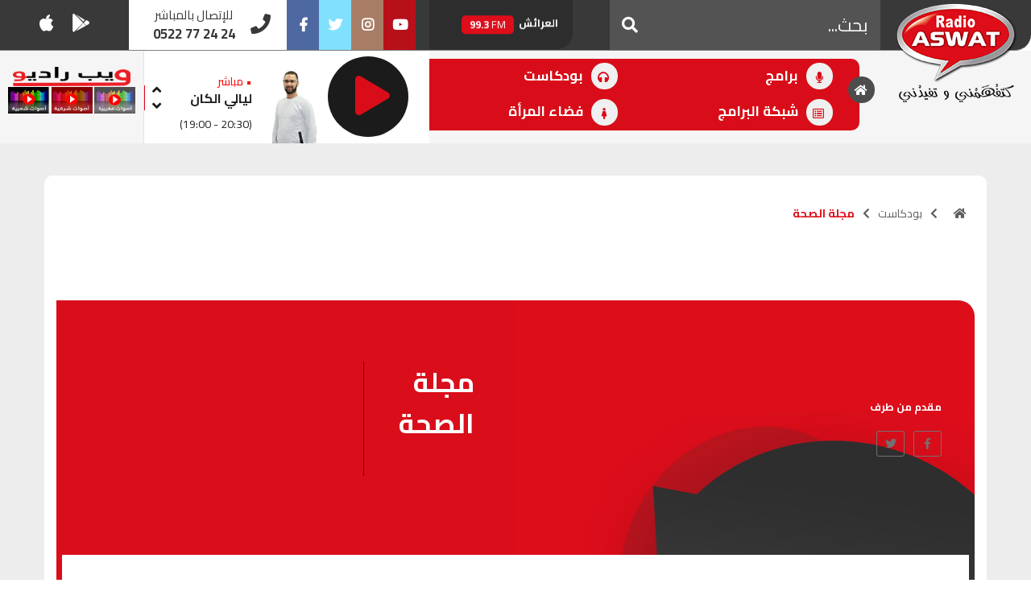

--- FILE ---
content_type: text/html; charset=UTF-8
request_url: https://radioaswat.ma/podcast/majalate-asseha-219/
body_size: 16100
content:
<!doctype html>

<html lang="en-US" xmlns:og="http://opengraphprotocol.org/schema/" xmlns:fb="http://www.facebook.com/2008/fbml" class="no-js">



<head>

  <meta charset="UTF-8">

  <meta name="google-site-verification" content="5pDW40oohWWEDALEl2szdH9oYNYghfbwGDDnDfQxRX8"/>
  <script async src="https://pagead2.googlesyndication.com/pagead/js/adsbygoogle.js?client=ca-pub-4927968112022704" crossorigin="anonymous"></script>
  <title>

      مجلة الصحة
     :
    راديو أصوات
  </title>



  <link href="//www.google-analytics.com" rel="dns-prefetch">

  <link href="https://radioaswat.ma/wp-content/themes/aswata108/img/icons/favicon.ico" rel="shortcut icon">

  <link href="https://radioaswat.ma/wp-content/themes/aswata108/img/icons/xtouch.png.pagespeed.ic.1gO5jt-QJv.webp" rel="apple-touch-icon-precomposed">



  <meta http-equiv="X-UA-Compatible" content="IE=edge,chrome=1">

  <meta name="viewport" content="width=device-width, initial-scale=1.0">

  <meta name="description" content="كتفهمني و تفيدني">



  <meta property="fb:admins" content="100000042602017"/><meta property="og:title" content="مجلة الصحة"/><meta property="og:type" content="article"/><meta property="og:url" content="https://radioaswat.ma/podcast/majalate-asseha-219/"/><meta property="og:site_name" content="راديو أصوات"/><meta property="og:image" content="https://radioaswat.ma/wp-content/themes/aswata108/img/logo.png"/>
<meta name='robots' content='max-image-preview:large'/>
<link rel='dns-prefetch' href='//cdnjs.cloudflare.com'/>
<link rel='dns-prefetch' href='//use.fontawesome.com'/>
<link rel='stylesheet' id='wp-block-library-css' href='https://radioaswat.ma/wp-includes/css/dist/block-library/A.style.min.css,qver=6.1.1.pagespeed.cf.s5bSa4kM1r.css' type='text/css' media='all'/>
<style id='classic-theme-styles-css' media='all'>.wp-block-button__link{color:#fff;background-color:#32373c;border-radius:9999px;box-shadow:none;text-decoration:none;padding:calc(.667em + 2px) calc(1.333em + 2px);font-size:1.125em}</style>
<style id='global-styles-inline-css' type='text/css'>body{--wp--preset--color--black:#000;--wp--preset--color--cyan-bluish-gray:#abb8c3;--wp--preset--color--white:#fff;--wp--preset--color--pale-pink:#f78da7;--wp--preset--color--vivid-red:#cf2e2e;--wp--preset--color--luminous-vivid-orange:#ff6900;--wp--preset--color--luminous-vivid-amber:#fcb900;--wp--preset--color--light-green-cyan:#7bdcb5;--wp--preset--color--vivid-green-cyan:#00d084;--wp--preset--color--pale-cyan-blue:#8ed1fc;--wp--preset--color--vivid-cyan-blue:#0693e3;--wp--preset--color--vivid-purple:#9b51e0;--wp--preset--gradient--vivid-cyan-blue-to-vivid-purple:linear-gradient(135deg,rgba(6,147,227,1) 0%,#9b51e0 100%);--wp--preset--gradient--light-green-cyan-to-vivid-green-cyan:linear-gradient(135deg,#7adcb4 0%,#00d082 100%);--wp--preset--gradient--luminous-vivid-amber-to-luminous-vivid-orange:linear-gradient(135deg,rgba(252,185,0,1) 0%,rgba(255,105,0,1) 100%);--wp--preset--gradient--luminous-vivid-orange-to-vivid-red:linear-gradient(135deg,rgba(255,105,0,1) 0%,#cf2e2e 100%);--wp--preset--gradient--very-light-gray-to-cyan-bluish-gray:linear-gradient(135deg,#eee 0%,#a9b8c3 100%);--wp--preset--gradient--cool-to-warm-spectrum:linear-gradient(135deg,#4aeadc 0%,#9778d1 20%,#cf2aba 40%,#ee2c82 60%,#fb6962 80%,#fef84c 100%);--wp--preset--gradient--blush-light-purple:linear-gradient(135deg,#ffceec 0%,#9896f0 100%);--wp--preset--gradient--blush-bordeaux:linear-gradient(135deg,#fecda5 0%,#fe2d2d 50%,#6b003e 100%);--wp--preset--gradient--luminous-dusk:linear-gradient(135deg,#ffcb70 0%,#c751c0 50%,#4158d0 100%);--wp--preset--gradient--pale-ocean:linear-gradient(135deg,#fff5cb 0%,#b6e3d4 50%,#33a7b5 100%);--wp--preset--gradient--electric-grass:linear-gradient(135deg,#caf880 0%,#71ce7e 100%);--wp--preset--gradient--midnight:linear-gradient(135deg,#020381 0%,#2874fc 100%);--wp--preset--duotone--dark-grayscale:url(#wp-duotone-dark-grayscale);--wp--preset--duotone--grayscale:url(#wp-duotone-grayscale);--wp--preset--duotone--purple-yellow:url(#wp-duotone-purple-yellow);--wp--preset--duotone--blue-red:url(#wp-duotone-blue-red);--wp--preset--duotone--midnight:url(#wp-duotone-midnight);--wp--preset--duotone--magenta-yellow:url(#wp-duotone-magenta-yellow);--wp--preset--duotone--purple-green:url(#wp-duotone-purple-green);--wp--preset--duotone--blue-orange:url(#wp-duotone-blue-orange);--wp--preset--font-size--small:13px;--wp--preset--font-size--medium:20px;--wp--preset--font-size--large:36px;--wp--preset--font-size--x-large:42px;--wp--preset--spacing--20:.44rem;--wp--preset--spacing--30:.67rem;--wp--preset--spacing--40:1rem;--wp--preset--spacing--50:1.5rem;--wp--preset--spacing--60:2.25rem;--wp--preset--spacing--70:3.38rem;--wp--preset--spacing--80:5.06rem}:where(.is-layout-flex){gap:.5em}body .is-layout-flow>.alignleft{float:left;margin-inline-start:0;margin-inline-end:2em}body .is-layout-flow>.alignright{float:right;margin-inline-start:2em;margin-inline-end:0}body .is-layout-flow>.aligncenter{margin-left:auto!important;margin-right:auto!important}body .is-layout-constrained>.alignleft{float:left;margin-inline-start:0;margin-inline-end:2em}body .is-layout-constrained>.alignright{float:right;margin-inline-start:2em;margin-inline-end:0}body .is-layout-constrained>.aligncenter{margin-left:auto!important;margin-right:auto!important}body .is-layout-constrained > :where(:not(.alignleft):not(.alignright):not(.alignfull)){max-width:var(--wp--style--global--content-size);margin-left:auto!important;margin-right:auto!important}body .is-layout-constrained>.alignwide{max-width:var(--wp--style--global--wide-size)}body .is-layout-flex{display:flex}body .is-layout-flex{flex-wrap:wrap;align-items:center}body .is-layout-flex>*{margin:0}:where(.wp-block-columns.is-layout-flex){gap:2em}.has-black-color{color:var(--wp--preset--color--black)!important}.has-cyan-bluish-gray-color{color:var(--wp--preset--color--cyan-bluish-gray)!important}.has-white-color{color:var(--wp--preset--color--white)!important}.has-pale-pink-color{color:var(--wp--preset--color--pale-pink)!important}.has-vivid-red-color{color:var(--wp--preset--color--vivid-red)!important}.has-luminous-vivid-orange-color{color:var(--wp--preset--color--luminous-vivid-orange)!important}.has-luminous-vivid-amber-color{color:var(--wp--preset--color--luminous-vivid-amber)!important}.has-light-green-cyan-color{color:var(--wp--preset--color--light-green-cyan)!important}.has-vivid-green-cyan-color{color:var(--wp--preset--color--vivid-green-cyan)!important}.has-pale-cyan-blue-color{color:var(--wp--preset--color--pale-cyan-blue)!important}.has-vivid-cyan-blue-color{color:var(--wp--preset--color--vivid-cyan-blue)!important}.has-vivid-purple-color{color:var(--wp--preset--color--vivid-purple)!important}.has-black-background-color{background-color:var(--wp--preset--color--black)!important}.has-cyan-bluish-gray-background-color{background-color:var(--wp--preset--color--cyan-bluish-gray)!important}.has-white-background-color{background-color:var(--wp--preset--color--white)!important}.has-pale-pink-background-color{background-color:var(--wp--preset--color--pale-pink)!important}.has-vivid-red-background-color{background-color:var(--wp--preset--color--vivid-red)!important}.has-luminous-vivid-orange-background-color{background-color:var(--wp--preset--color--luminous-vivid-orange)!important}.has-luminous-vivid-amber-background-color{background-color:var(--wp--preset--color--luminous-vivid-amber)!important}.has-light-green-cyan-background-color{background-color:var(--wp--preset--color--light-green-cyan)!important}.has-vivid-green-cyan-background-color{background-color:var(--wp--preset--color--vivid-green-cyan)!important}.has-pale-cyan-blue-background-color{background-color:var(--wp--preset--color--pale-cyan-blue)!important}.has-vivid-cyan-blue-background-color{background-color:var(--wp--preset--color--vivid-cyan-blue)!important}.has-vivid-purple-background-color{background-color:var(--wp--preset--color--vivid-purple)!important}.has-black-border-color{border-color:var(--wp--preset--color--black)!important}.has-cyan-bluish-gray-border-color{border-color:var(--wp--preset--color--cyan-bluish-gray)!important}.has-white-border-color{border-color:var(--wp--preset--color--white)!important}.has-pale-pink-border-color{border-color:var(--wp--preset--color--pale-pink)!important}.has-vivid-red-border-color{border-color:var(--wp--preset--color--vivid-red)!important}.has-luminous-vivid-orange-border-color{border-color:var(--wp--preset--color--luminous-vivid-orange)!important}.has-luminous-vivid-amber-border-color{border-color:var(--wp--preset--color--luminous-vivid-amber)!important}.has-light-green-cyan-border-color{border-color:var(--wp--preset--color--light-green-cyan)!important}.has-vivid-green-cyan-border-color{border-color:var(--wp--preset--color--vivid-green-cyan)!important}.has-pale-cyan-blue-border-color{border-color:var(--wp--preset--color--pale-cyan-blue)!important}.has-vivid-cyan-blue-border-color{border-color:var(--wp--preset--color--vivid-cyan-blue)!important}.has-vivid-purple-border-color{border-color:var(--wp--preset--color--vivid-purple)!important}.has-vivid-cyan-blue-to-vivid-purple-gradient-background{background:var(--wp--preset--gradient--vivid-cyan-blue-to-vivid-purple)!important}.has-light-green-cyan-to-vivid-green-cyan-gradient-background{background:var(--wp--preset--gradient--light-green-cyan-to-vivid-green-cyan)!important}.has-luminous-vivid-amber-to-luminous-vivid-orange-gradient-background{background:var(--wp--preset--gradient--luminous-vivid-amber-to-luminous-vivid-orange)!important}.has-luminous-vivid-orange-to-vivid-red-gradient-background{background:var(--wp--preset--gradient--luminous-vivid-orange-to-vivid-red)!important}.has-very-light-gray-to-cyan-bluish-gray-gradient-background{background:var(--wp--preset--gradient--very-light-gray-to-cyan-bluish-gray)!important}.has-cool-to-warm-spectrum-gradient-background{background:var(--wp--preset--gradient--cool-to-warm-spectrum)!important}.has-blush-light-purple-gradient-background{background:var(--wp--preset--gradient--blush-light-purple)!important}.has-blush-bordeaux-gradient-background{background:var(--wp--preset--gradient--blush-bordeaux)!important}.has-luminous-dusk-gradient-background{background:var(--wp--preset--gradient--luminous-dusk)!important}.has-pale-ocean-gradient-background{background:var(--wp--preset--gradient--pale-ocean)!important}.has-electric-grass-gradient-background{background:var(--wp--preset--gradient--electric-grass)!important}.has-midnight-gradient-background{background:var(--wp--preset--gradient--midnight)!important}.has-small-font-size{font-size:var(--wp--preset--font-size--small)!important}.has-medium-font-size{font-size:var(--wp--preset--font-size--medium)!important}.has-large-font-size{font-size:var(--wp--preset--font-size--large)!important}.has-x-large-font-size{font-size:var(--wp--preset--font-size--x-large)!important}.wp-block-navigation a:where(:not(.wp-element-button)){color:inherit}:where(.wp-block-columns.is-layout-flex){gap:2em}.wp-block-pullquote{font-size:1.5em;line-height:1.6}</style>
<link rel='stylesheet' id='contact-form-7-css' href='https://radioaswat.ma/wp-content/plugins/contact-form-7/includes/css/A.styles.css,qver=5.5.6.1.pagespeed.cf.-dvEpspat2.css' type='text/css' media='all'/>
<link rel='stylesheet' id='bootstrap-css' href='https://radioaswat.ma/wp-content/themes/aswata108/css/A.bootstrap.css,qver=4.0.0.pagespeed.cf.DnRYoGmSt4.css' type='text/css' media='all'/>
<link rel='stylesheet' id='bootstrap-rtl-css' href='https://radioaswat.ma/wp-content/themes/aswata108/css/A.bootstrap-rtl.css,qver=4.0.1.pagespeed.cf.7pBSzzLeoR.css' type='text/css' media='all'/>
<link rel='stylesheet' id='style-css' href='https://radioaswat.ma/wp-content/themes/aswata108/style.css?ver=5.0.4' type='text/css' media='all'/>
<link rel='stylesheet' id='animate-css' href='https://radioaswat.ma/wp-content/themes/aswata108/css/A.animate.css,qver=1.0.0.pagespeed.cf.37QnFVoHH4.css' type='text/css' media='all'/>
<link rel='stylesheet' id='responsive-css' href='https://radioaswat.ma/wp-content/themes/aswata108/css/responsive.css?ver=1.0.1' type='text/css' media='all'/>
<link rel='stylesheet' id='font-awesome-cdn-css' href='https://use.fontawesome.com/releases/v5.0.12/css/all.css?ver=1.0.0' type='text/css' media='all'/>
<script type='text/javascript' src='https://radioaswat.ma/wp-includes/js/jquery/jquery.min.js,qver=3.6.1.pagespeed.jm.YeQrVmZKn4.js' id='jquery-core-js'></script>
<script type='text/javascript' src='https://radioaswat.ma/wp-includes/js/jquery/jquery-migrate.min.js,qver=3.3.2.pagespeed.jm.Ws-UgblvVg.js' id='jquery-migrate-js'></script>
<link rel="https://api.w.org/" href="https://radioaswat.ma/wp-json/"/><link rel="alternate" type="application/json" href="https://radioaswat.ma/wp-json/wp/v2/podcast/35598"/><link rel="alternate" type="application/json+oembed" href="https://radioaswat.ma/wp-json/oembed/1.0/embed?url=https%3A%2F%2Fradioaswat.ma%2Fpodcast%2Fmajalate-asseha-219%2F"/>
<link rel="alternate" type="text/xml+oembed" href="https://radioaswat.ma/wp-json/oembed/1.0/embed?url=https%3A%2F%2Fradioaswat.ma%2Fpodcast%2Fmajalate-asseha-219%2F&#038;format=xml"/>
		<style type="text/css" id="wp-custom-css">.device-md .home-call-us,.device-sm .home-call-us,.device-xs .home-call-us{padding:3px 50px 3px 2px;width:100%}@media (min-width: 1200px)
#content {
    background: url(https://radioaswat.ma/wp-content/uploads/2023/12/bgvote.jpg) top center no-repeat;
	 background-size: 100% !important;
	 position: relative;
    overflow: hidden;
    background-color: #ededed;
    
    background-position: top;
    background-size: 100%;
    background-repeat: no-repeat;
}#content .container{background:#fff;font-family:'Cairo',sans-serif;-webkit-border-top-left-radius:10px;-webkit-border-top-right-radius:10px;-moz-border-radius-topleft:10px;-moz-border-radius-topright:10px;border-top-left-radius:10px;border-top-right-radius:10px;margin-top:-10px}.hustle-ui.module_id_1 .hustle-layout .hustle-layout-content{padding:0 0 0 0;border-width:0 0 0 0;border-style:solid;border-radius:0 0 0 0;border-color:rgba(0,0,0,0);background-color: #5d738000;-moz-box-shadow:0 0 0 0 rgba(0,0,0,0);-webkit-box-shadow:0 0 0 0 rgba(0,0,0,0);box-shadow:0 0 0 0 rgba(0,0,0,0)}.hustle-ui.module_id_1 .hustle-layout{margin:0 0 0 0;padding:0 0 0 0;border-width:0 0 0 0;border-style:solid;border-color:#dadada;border-radius:0 0 0 0;overflow:hidden;background-color: #38454e00;-moz-box-shadow:0 0 0 0 rgba(0,0,0,0);-webkit-box-shadow:0 0 0 0 rgba(0,0,0,0);box-shadow:0 0 0 0 rgba(0,0,0,0)}.hustle-ui.hustle-popup .hustle-popup-content.hustle-animate-in--no_animation{opacity:1;-khtml-opacity:1;overflow:hidden}.hustle-ui.module_id_1 button.hustle-button-close .hustle-icon-close{font-size:12px;display:none}.hustle-ui:not(.hustle-size--small).module_id_1 button.hustle-button-close {background:#ff3f3f;border-radius:100%;display:block;width:32px;height:32px;right:0;left:auto;top:0;bottom:auto;transform:unset;display:none}#content .content-wrap{padding-top:0!important;position:relative;margin-top:50px}.pub img{padding:0 20px;max-width:270px}@media (min-width:1401px) and (max-width:1600px){.cls-mission{max-width:970px;width:60%}}@media (min-width:1200px){.cls-mission{margin:0}}@media (max-width:1400px){.pub{display:none}}</style>
		



  <script type="text/javascript">(adsbygoogle=window.adsbygoogle||[]).push({google_ad_client:"ca-pub-4927968112022704",enable_page_level_ads:true});var googletag=googletag||{};googletag.cmd=googletag.cmd||[];(function(){var gads=document.createElement('script');gads.async=true;gads.type='text/javascript';var useSSL='https:'==document.location.protocol;gads.src=(useSSL?'https:':'http:')+'//www.googletagservices.com/tag/js/gpt.js';var node=document.getElementsByTagName('script')[0];node.parentNode.insertBefore(gads,node);})();googletag.cmd.push(function(){googletag.defineSlot('/24192979/actualite728h-Ad-Unit',[728,90],'div-gpt-ad-1366732934956-0').addService(googletag.pubads());googletag.defineSlot('/24192979/actualite300',[300,250],'div-gpt-ad-1366732125286-0').addService(googletag.pubads());googletag.defineSlot('/24192979/allother300',[300,250],'div-gpt-ad-1366733503373-0').addService(googletag.pubads());googletag.defineSlot('/24192979/allother728',[728,90],'div-gpt-ad-1366734241954-0').addService(googletag.pubads());googletag.defineSlot('/24192979/hp300',[300,250],'div-gpt-ad-1366736260014-0').addService(googletag.pubads());googletag.defineSlot('/24192979/hp728',[728,90],'div-gpt-ad-1366736537655-0').addService(googletag.pubads());googletag.defineSlot('/24192979/sport300',[300,250],'div-gpt-ad-1366737536560-0').addService(googletag.pubads());googletag.defineSlot('/24192979/sport728',[728,90],'div-gpt-ad-1366737884354-0').addService(googletag.pubads());googletag.defineSlot('/24192979/billboard_home',[970,250],'div-gpt-ad-1536072843345-0').addService(googletag.pubads());googletag.defineSlot('/24192979/leaderboard_home_bottom_728x90',[728,90],'div-gpt-ad-1536156731335-0').addService(googletag.pubads());googletag.defineSlot('/24192979/archive_large_rectangle_2',[336,280],'div-gpt-ad-1536158880744-0').addService(googletag.pubads());googletag.defineSlot('/24192979/archive_large_rectangle_1',[336,280],'div-gpt-ad-1536158957497-0').addService(googletag.pubads());googletag.defineSlot('/24192979/leaderboard_archive_emission',[728,90],'div-gpt-ad-1536164254278-0').addService(googletag.pubads());googletag.defineSlot('/24192979/single_recette_half_page',[300,600],'div-gpt-ad-1536228967117-0').addService(googletag.pubads());googletag.defineSlot('/24192979/mobile_medium_rectangle',[300,250],'div-gpt-ad-1536318539473-0').addService(googletag.pubads());googletag.defineSlot('/24192979/mobile_middle_medium_rectangle',[300,250],'div-gpt-ad-1536319751019-0').addService(googletag.pubads());googletag.defineSlot('/24192979/mobile_bottom_medium_rectangle',[300,250],'div-gpt-ad-1536319980854-0').addService(googletag.pubads());googletag.defineSlot('/24192979/premium_medium_rectangle',[300,250],'div-gpt-ad-1554202795532-0').addService(googletag.pubads());googletag.defineSlot('/24192979/premium_leaderboard',[728,90],'div-gpt-ad-1554202857134-0').addService(googletag.pubads());googletag.pubads().collapseEmptyDivs();googletag.pubads().enableSingleRequest();googletag.enableServices();});</script>
  <script async src="https://pagead2.googlesyndication.com/pagead/js/adsbygoogle.js?client=ca-pub-9909876800031572" crossorigin="anonymous"></script>
</head>



<body class="podcast-template-default single single-podcast postid-35598 stretched majalate-asseha-219" site-url="https://radioaswat.ma">

  
  
  
  




  

  <div id="wrapper" class="clearfix">

    

    <div id="top-bar">



      <div class="container-fluid  clearfix">





        <div class="row">



          <div class="col-md-6  col-sm-6  col-lg-7  col-xs-12 col-xl-7       ">

            <div class="row">

              <div class="col-md-4  col-sm-4  col-lg-4  col-xs-12 col-xl-3   d-lg-block   d-xl-block  d-md-none nomargin">

                <div class="header-date">

                                  </div>

              </div>



              <div class="col-md-6  col-sm-12  col-lg-4  col-xs-12  col-xl-6 d-none  d-sm-inline    d-xl-inline  d-md-inline  nomargin nopadding ">

                <div id="custom-search-input">

                  <form class="search" method="get" action="https://radioaswat.ma" role="search">

                    <div class="input-group  ">

                      <input class="form-control form-control-sm mb-2" value="" type="search" name="s" placeholder="بحث..."/>

                      <span class="input-group-btn">

                        <button class="btn   btn-lg" type="submit" role="button">

                          <i class="fas fa-search"></i>



                        </button>

                      </span>



                    </div>

                  </form>

                </div>

















              </div>



              <div class="col-md-6  col-sm-12  col-lg-4  col-xs-12  col-xl-3 nomargin  nopadding ">

                <div id="home-frequencies" class="slick-slide float-left">

                  
                      <div class="ipost clearfix">

                        <div>

                          القنيطرة </div>

                        <span>

                          105.8 <b>FM</b>

                        </span>

                      </div>

                  
                      <div class="ipost clearfix">

                        <div>

                          العرائش </div>

                        <span>

                          99.3 <b>FM</b>

                        </span>

                      </div>

                  
                      <div class="ipost clearfix">

                        <div>

                          اليوسفية </div>

                        <span>

                          100.6 <b>FM</b>

                        </span>

                      </div>

                  
                      <div class="ipost clearfix">

                        <div>

                          العيون </div>

                        <span>

                          104.6 <b>FM</b>

                        </span>

                      </div>

                  
                      <div class="ipost clearfix">

                        <div>

                          الخميسات </div>

                        <span>

                          99.9 <b>FM</b>

                        </span>

                      </div>

                  
                      <div class="ipost clearfix">

                        <div>

                          إفران </div>

                        <span>

                          103.6 <b>FM</b>

                        </span>

                      </div>

                  
                      <div class="ipost clearfix">

                        <div>

                          الغرب </div>

                        <span>

                          99.3 <b>FM</b>

                        </span>

                      </div>

                  
                      <div class="ipost clearfix">

                        <div>

                          السمارة </div>

                        <span>

                          93.5 <b>FM</b>

                        </span>

                      </div>

                  
                      <div class="ipost clearfix">

                        <div>

                          الصويرة </div>

                        <span>

                          92.8 <b>FM</b>

                        </span>

                      </div>

                  
                      <div class="ipost clearfix">

                        <div>

                          الراشدية </div>

                        <span>

                          102.5 <b>FM</b>

                        </span>

                      </div>

                  
                      <div class="ipost clearfix">

                        <div>

                          آسفي </div>

                        <span>

                          103.6 <b>FM</b>

                        </span>

                      </div>

                  
                      <div class="ipost clearfix">

                        <div>

                          الجديدة </div>

                        <span>

                          95.1 <b>FM</b>

                        </span>

                      </div>

                  
                      <div class="ipost clearfix">

                        <div>

                          السعيدية </div>

                        <span>

                          102.0 <b>FM</b>

                        </span>

                      </div>

                  
                      <div class="ipost clearfix">

                        <div>

                          الداخلة </div>

                        <span>

                          89.7 <b>FM</b>

                        </span>

                      </div>

                  
                      <div class="ipost clearfix">

                        <div>

                          الرباط </div>

                        <span>

                          95.7 <b>FM</b>

                        </span>

                      </div>

                  
                      <div class="ipost clearfix">

                        <div>

                          الدار البيضاء </div>

                        <span>

                          104.3 <b>FM</b>

                        </span>

                      </div>

                  
                      <div class="ipost clearfix">

                        <div>

                          الناظور </div>

                        <span>

                          104.3 <b>FM</b>

                        </span>

                      </div>

                  
                      <div class="ipost clearfix">

                        <div>

                          أصيلة </div>

                        <span>

                          102.3 <b>FM</b>

                        </span>

                      </div>

                  
                      <div class="ipost clearfix">

                        <div>

                          الحسيمة </div>

                        <span>

                          97.7 <b>FM</b>

                        </span>

                      </div>

                  
                      <div class="ipost clearfix">

                        <div>

                          أكادير </div>

                        <span>

                          100.4 <b>FM</b>

                        </span>

                      </div>

                  
                </div>

              </div>











            </div>

          </div>





























          <div class=" col-md-6  col-sm-6  col-lg-5  col-xs-12 col-xl-5       ">

            <div class="row">

              <div class="col-md-6  col-sm-12  col-lg-5  col-6  col-xl-4  norightpadding noleftpadding  ">



                

                <div id="top-social">

                  <span class=" d-none  d-sm-inline    d-xl-inline  d-md-none title">

                  </span>

                  <ul>

                    <li><a href="https://www.facebook.com/aswatradio/" target="_BLANK" class="si-facebook"><span class="ts-icon"><i class="fab fa-facebook-f"></i></span><span class="ts-text">Facebook</span></a>

                    </li>

                    <li><a href="https://twitter.com/aswatofficiel" class="si-twitter" target="_BLANK"><span class="ts-icon"><i class="fab fa-twitter"></i></span><span class="ts-text">Twitter</span></a>

                    </li>





                    <li><a href="https://www.instagram.com/radioaswat_officiel/" class="si-instagram" target="_BLANK"><span class="ts-icon"><i class="fab fa-instagram"></i></span><span class="ts-text">Instagram</span></a>

                    </li>

                    <li><a href="https://www.youtube.com/user/radioaswat" class="si-youtube" target="_BLANK"><span class="ts-icon"><i class="fab fa-youtube"></i></span><span class="ts-text">Youtube</span></a>

                    </li>



                  </ul>

                </div>

                



              </div>













              <div class="col-md-6  col-sm-12  col-lg-7  col-6  col-xl-8  nobottommargin noleftpadding norightpadding">





                

                <div class="top-links">
                  <div class="home-call-us"><i class="fas fa-phone"></i>
                    <div class="callus-holder">
                      <div>للإتصال بالمباشر</div>

                      <div class="phone"> 0522 77 24 24 </div>
                    </div>

                  </div>


                  <span class=" d-none  d-sm-inline   d-xl-block   title"> 
                    <ul>

                      <li><a href="https://itunes.apple.com/us/app/radio-aswat-%D8%B1%D8%A7%D8%AF%D9%8A%D9%88-%D8%A3%D8%B5%D9%88%D8%A7%D8%AA/id1245628580?mt=8" target="_BLANK" class="si-apple"><span class="ts-icon"><i class="fab fa-apple"></i></span> </a>

                      </li>

                      <li><a href="https://play.google.com/store/apps/details?id=app.radioaswat.ma" target="_BLANK" class="si-android"><span class="ts-icon"><i class="fab fa-google-play "></i></span> </a>

                      </li>



                    </ul>

                  </span>

                </div>

                



              </div>

















            </div>









          </div>



        </div>









      </div>



    </div>

    

















    

    <header id="header" class="sticky-style-2 full-header">





      <div id="header-wrap">



        <div class="container-fluid    ">







          <div class="row">

            <div class="col-md-12  col-sm-12    col-12 col-lg-2 col-xl-2 main-custom-mobile-menu">

              

              <div id="logo">



                <a href="https://radioaswat.ma" class="standard-logo" data-dark-logo="images/logo-dark.png"><img src="https://radioaswat.ma/wp-content/themes/aswata108/img/xlogo.png.pagespeed.ic.IsNRFEd7cG.webp" alt="راديو أصوات"></a>

                <a href="https://radioaswat.ma" class="retina-logo" data-dark-logo="images/logo-dark@2x.png"><img src="https://radioaswat.ma/wp-content/themes/aswata108/images/xlogo,402x.png.pagespeed.ic.PFT-ze6aKi.webp" alt="راديو أصوات"></a>

              </div>

              



            </div>



            <div class="col-md-10  col-sm-12  col-12  col-12 col-xl-5 nopadding nomargin">

















              

              <nav id="primary-menu" class="style-2">



                <div class="container clearfix nopadding nomargin">









                  <div id="primary-menu-trigger"><i class="icon-reorder"></i>

                  </div>





                  <ul id="menu-main-menu" class=""><li itemscope="itemscope" itemtype="https://www.schema.org/SiteNavigationElement" id="menu-item-70864" class="menu-item menu-item-type-custom menu-item-object-custom"><a title="&nbsp;" href="https://www.radioaswat.ma/"><i class="fas fa-home" aria-hidden="true"></i> &nbsp;</a></li>
<li itemscope="itemscope" itemtype="https://www.schema.org/SiteNavigationElement" id="menu-item-1515" class="menu-item menu-item-type-post_type_archive menu-item-object-emission"><a title="برامج" href="https://radioaswat.ma/emission/"><i class="fas fa-microphone" aria-hidden="true"></i> برامج</a></li>
<li itemscope="itemscope" itemtype="https://www.schema.org/SiteNavigationElement" id="menu-item-19091" class="menu-item menu-item-type-post_type_archive menu-item-object-podcast"><a title="بودكاست" href="https://radioaswat.ma/podcast/"><i class="fas fa-headphones" aria-hidden="true"></i> بودكاست</a></li>
<li itemscope="itemscope" itemtype="https://www.schema.org/SiteNavigationElement" id="menu-item-19147" class="menu-item menu-item-type-custom menu-item-object-custom"><a title="شبكة البرامج" href="http://www.radioaswat.ma/#grille"><i class="far fa-list-alt" aria-hidden="true"></i> شبكة البرامج</a></li>
<li itemscope="itemscope" itemtype="https://www.schema.org/SiteNavigationElement" id="menu-item-19090" class="menu-item menu-item-type-post_type_archive menu-item-object-recette"><a title="فضاء المرأة" href="https://radioaswat.ma/recette/"><i class="fas fa-female" aria-hidden="true"></i> فضاء المرأة</a></li>
</ul>
















                </div>



              </nav>

              









































            </div>





            <div class="col-md-12  col-sm-12    col-12     col-xl-5">



              <div class="row">



                <div class="col-md-12  col-sm-12  col-lg-8  col-xs-12    nopadding nomargin   ">

















                  <div class="home-player" id="home-player">





                    <div class="owl-carousel home-carousel-widget" data-items="1" data-margin="10" data-loop="true" data-nav="true" data-pagi="false" data-autoplay="50000">

                      <div class="oc-item">

                        <div class=" ">

                          <div class="portfolio-image">

                            


                            <a href="https://radioaswat.ma/emission/%d9%84%d9%8a%d8%a7%d9%84%d9%8a-%d8%a7%d9%84%d9%83%d8%a7%d9%86/">

                              
                              <img src="https://radioaswat.ma/wp-content/uploads/2019/07/xbiaz-1.png.pagespeed.ic.hCx1iiYehF.webp" class="card-img-top img-fluid"/>

                            </a>



                          </div>

                          <div class="portfolio-desc   nobottompadding">

                            <div class="on-air">&bull; مباشر </div>

                            <h3><a href="https://radioaswat.ma/emission/%d9%84%d9%8a%d8%a7%d9%84%d9%8a-%d8%a7%d9%84%d9%83%d8%a7%d9%86/">ليالي الكان</a></h3>

                            <span>

                              <p class="card-text ">

                                 <span class="timing">(19:00 - 20:30)</span>



                              </p>

                            </span>

                          </div>

                        </div>

                      </div>

                      <div class="oc-item not-onair">

                        <div class=" ">

                          <div class="portfolio-image">

                            


                            <a href="https://radioaswat.ma/podcast/majalate-asseha-219/">

                              
                              <img src="https://radioaswat.ma/wp-content/uploads/2019/07/xbiaz-1.png.pagespeed.ic.hCx1iiYehF.webp" class="card-img-top img-fluid"/>

                            </a>



                          </div>

                          <div class="portfolio-desc   nobottompadding">

                            <div class="on-prev">&bull; السابق </div>



                            <h3><a href="https://radioaswat.ma/podcast/majalate-asseha-219/">مجلة الصحة</a></h3>

                            <span>

                              <p class="card-text ">

                                 <span class="timing">(18:49 - 18:49)</span>



                              </p>

                            </span>

                          </div>

                        </div>

                      </div>















                      <div class="oc-item not-onair">

                        <div class=" ">

                          <div class="portfolio-image">









                            










                            <a href="https://radioaswat.ma/podcast/majalate-asseha-219/">

                              
                              <img src="https://radioaswat.ma/wp-content/uploads/2019/07/xbiaz-1.png.pagespeed.ic.hCx1iiYehF.webp" class="card-img-top img-fluid"/>



                            </a>



                          </div>

                          <div class="portfolio-desc   nobottompadding">

                            <div class="on-next">&bull; اللاحق </div>

                            <h3><a href="https://radioaswat.ma/podcast/majalate-asseha-219/">مجلة الصحة</a></h3>

                            <span>

                              <p class="card-text  ">

                                
                                <span class="timing">(18:49 - 18:49)</span>

                              </p>

                            </span>

                          </div>

                        </div>

                      </div>





















                    </div> <a href="https://radioaswat.ma/%d8%a7%d9%84%d9%85%d8%a8%d8%a7%d8%b4%d8%b1/" target="_BLANK"> <i class="fa fa-play fa-fw"></i>

                    </a>



                  </div>













                </div>









                <div class="col-md-12  col-sm-12  col-lg-4  col-xs-12  col-xl-4  nopadding nomargin  ">

                  <div class="home-web-radio-banner"><a href="https://radioaswat.ma/%d8%a7%d9%84%d9%85%d8%a8%d8%a7%d8%b4%d8%b1/" target="_BLANK"><img src="https://radioaswat.ma/wp-content/themes/aswata108/images/xweb-radio-banner.png.pagespeed.ic.3FJ-ZAOosb.webp"/></a></div>

                  



                </div>



























              </div>





































            </div>





















          </div>







          

          <div id="top-search">

            <a href="#" id="top-search-trigger"><i class="fas fa-search"></i><i class="fas fa-times"></i></a>

            <form action="https://radioaswat.ma" method="get">

              <input type="text" name="s" class="form-control" value="" placeholder="اكتب وضرب أدخل ..">

            </form>

          </div>



          <div id="primary-menu-trigger"><i class="fas fa-bars"></i></div>



        </div>







      </div>











    </header>

    







    <div class="modal fade" id="freqModal" tabindex="-1" role="dialog" aria-labelledby="exampleModalLabel" aria-hidden="true">

      <div class="modal-dialog" role="document" style="

font-size: 14px;

">

        <div class="modal-content">

          <div class="modal-header">

            <h5 class="modal-title" id="exampleModalLabel">ترددات أصوات</h5>

            <button type="button" class="close" data-dismiss="modal" aria-label="Close">

              <span aria-hidden="true">&times;</span>

            </button>

          </div>

          <div class="modal-body">

            <table class="table">

              <tbody>

                <tr align="left">

                  <th align="right  " class="notopborder" style="

background: #dee2e636;

">المدينة</th>

                  <th align="right  " class="notopborder" style="

background: #dee2e636;

">التردد</th>

                  <th class="freq-sep notopborder" align="right" style="

background: #dee2e636;

"> المدينة</th>

                  <th class="freq-sep-left notopborder" style="

background: #dee2e636;

">التردد</th>

                </tr>







                <tr>

                  










                      <td class="freq-sep"> آسفي </td>

                      <td class="freq-sep-left">103.6 </td>

















                      
                      






                  










                      <td class="freq-sep"> أصيلة </td>

                      <td class="freq-sep-left">102.3 </td>

















                      </tr><tr>
                      






                  










                      <td class="freq-sep"> أكادير </td>

                      <td class="freq-sep-left">100.4 </td>

















                      
                      






                  










                      <td class="freq-sep"> إفران </td>

                      <td class="freq-sep-left">103.6 </td>

















                      </tr><tr>
                      






                  










                      <td class="freq-sep"> الجديدة </td>

                      <td class="freq-sep-left">95.1 </td>

















                      
                      






                  










                      <td class="freq-sep"> الحسيمة </td>

                      <td class="freq-sep-left">97.7 </td>

















                      </tr><tr>
                      






                  










                      <td class="freq-sep"> الخميسات </td>

                      <td class="freq-sep-left">99.9 </td>

















                      
                      






                  










                      <td class="freq-sep"> الداخلة </td>

                      <td class="freq-sep-left">89.7 </td>

















                      </tr><tr>
                      






                  










                      <td class="freq-sep"> الدار البيضاء </td>

                      <td class="freq-sep-left">104.3 </td>

















                      
                      






                  










                      <td class="freq-sep"> الراشدية </td>

                      <td class="freq-sep-left">102.5 </td>

















                      </tr><tr>
                      






                  










                      <td class="freq-sep"> الرباط </td>

                      <td class="freq-sep-left">95.7 </td>

















                      
                      






                  










                      <td class="freq-sep"> السعيدية </td>

                      <td class="freq-sep-left">102.0 </td>

















                      </tr><tr>
                      






                  










                      <td class="freq-sep"> السمارة </td>

                      <td class="freq-sep-left">93.5 </td>

















                      
                      






                  










                      <td class="freq-sep"> الصويرة </td>

                      <td class="freq-sep-left">92.8 </td>

















                      </tr><tr>
                      






                  










                      <td class="freq-sep"> العرائش </td>

                      <td class="freq-sep-left">99.3 </td>

















                      
                      






                  










                      <td class="freq-sep"> العيون </td>

                      <td class="freq-sep-left">104.6 </td>

















                      </tr><tr>
                      






                  










                      <td class="freq-sep"> الغرب </td>

                      <td class="freq-sep-left">99.3 </td>

















                      
                      






                  










                      <td class="freq-sep"> القنيطرة </td>

                      <td class="freq-sep-left">105.8 </td>

















                      </tr><tr>
                      






                  










                      <td class="freq-sep"> الناظور </td>

                      <td class="freq-sep-left">104.3 </td>

















                      
                      






                  










                      <td class="freq-sep"> اليوسفية </td>

                      <td class="freq-sep-left">100.6 </td>

















                      
                      </tr>






                  






















              </tbody>

            </table>

          </div>

          <div class="modal-footer">

            <button type="button" class="button button-3d button-rounded button-red" data-dismiss="modal">إغلاق </button>

          </div>

        </div>

      </div>

    </div> 







 



		<section id="content">



			<div class="content-wrap">



				<div class="container clearfix ">

								 

					
					

 	 					<ul id="breadcrumbs" class="breadcrumbs"><li class="item-home"><a class="bread-link bread-home" href="https://radioaswat.ma" title="https://radioaswat.ma"><i class="fas fa-home"></i></a></li><li class="separator separator-home"> <i class="fas fa-chevron-left"></i> </li><li class="item-cat item-custom-post-type-podcast"><a class="bread-cat bread-custom-post-type-podcast" href="https://radioaswat.ma/podcast/" title="بودكاست">بودكاست</a></li><li class="separator"> <i class="fas fa-chevron-left"></i> </li><li class="item-current item-35598"><strong class="bread-current bread-35598" title="مجلة الصحة">مجلة الصحة</strong></li></ul>
  <div class="container-fluid"> 



  <div class="row detail-podcast">  <div class="col-md-12  col-sm-12  col-lg-12  col-12 col-xl-12 ">

					

<div class="image_emission">













  <div class="row">  <div class="col-md-12  col-sm-12  col-lg-8  col-12 col-xl-6 right-side  ">

<div class="right-infos">

<h4>مقدم من طرف</h4>

<ul class="presented">




</ul>



 



<div class="social"><a href="#"><i class="fab fa-facebook-f"></i></a> <a href="#"><i class="fab fa-twitter"></i></a> </div>





</div>



 <ul class="image_emission ">

 

 	
 

</ul>











 







</div>







 <div class="col-md-12  col-sm-12  col-lg-4  col-12 col-xl-6 left-side">

 	<div class="left-infos">



<h2>مجلة الصحة </h2>







<div class="left-metas">

<h4>   
	





	

					</h4>

				<h5></h5>



</div>











</div>







</div>





</div>







































						</div>

						<div class="row player-container"><div class="col-12 nopadding nomargin">	<div id="jquery_jplayer_podcast" class="jp-jplayer" data-mp3='33295'></div><div class="player_emission nopadding nomargin jp-audio" id="jp_container_podcast" role="application" aria-label="media player">



 







 

                



              

 

<div class="row">

 



 <div class="col-md-12  col-sm-12  col-lg-12 col-12   metas   "> 





 

 

 



















 <div class="row">

 









<div class="col-md-10  col-sm-10  col-lg-11 col-10  ">  <div class="date">2017-09-21 09:00:00 

</div>

 <div class="jp-progress">

				<div class="jp-seek-bar">

					<div class="jp-play-bar"></div>

				</div>

			</div><div class="jp-time-holder">			



				<div class="jp-current-time" role="timer" aria-label="time">&nbsp;</div>	<div class="jp-duration" role="timer" aria-label="duration">&nbsp;</div>

				 

			</div> 



 </div>

 <div class="col-md-2  col-sm-2 col-lg-1  col-2    ">  

            <i class="fas fa-play" id="play"></i> 

 </div> 

 </div> 	

 

 









 











    










</div>





 

</div> 

</div></div></div> </div></div>

</div>

















<div class="row emission_details ">

 





 





<div class="col-md-12  col-sm-12  col-lg-12 col-12  col-xl-12  "> 

<h2> 



بودكاستات دات صلة

 </h2>



 

 	<div class="container clearfix  ">

			 





<div class="divider divider-center"><a href="#" data-scrollto="#header"><i class="fas fa-podcast"></i></a></div>

					 

								     



       















<div class="row-fluid archive-podcat"> 



 











<div class="col-md-12  col-sm-12  col-lg-12  col-12   pods-row    ">







<div class="row pod"> 

<div class="col-md-6  col-sm-12  col-lg-4 col-xs-12  col-xl-4   right-side  "> 

<i class="fas fa-share-alt"><div class="shareOptions"><div class="arrow"></div> <a target="_BLANK" href="https://www.facebook.com/sharer/sharer.php?u=https://radioaswat.ma/podcast/%d9%85%d8%ac%d9%84%d8%a9-%d8%a7%d9%84%d8%b5%d8%ad%d8%a9-2/" class="facebook">شارك  <i class="fab fa-facebook-f"></i></a> <a href="https://twitter.com/home?status=https://radioaswat.ma/podcast/%d9%85%d8%ac%d9%84%d8%a9-%d8%a7%d9%84%d8%b5%d8%ad%d8%a9-2/" target="_BLANK" class="twitter">غرد  <i class="fab fa-twitter"></i></a></div></i>

<h3><a href="https://radioaswat.ma/podcast/%d9%85%d8%ac%d9%84%d8%a9-%d8%a7%d9%84%d8%b5%d8%ad%d8%a9-2/">     مجلة الصحة
</a></h3>

<h4></h4>













 

	</div>



<div class="col-md-6  col-sm-12  col-lg-8 col-xs-12  col-xl-8   left-side  "> 





<div class="row">





<div class="col-md-9  col-sm-10  col-lg-10 col-9  col-xl-10     ">



	<span>2018-07-19  </span>



<div id="jquery_jplayer_19220" class="jp-jplayer"></div>



 <div id="jp_container_19220" class="    jp-audio" role="application" aria-label="media player">





 





        





								<div class="jp-progress">

				<div class="jp-seek-bar">

					<div class="jp-play-bar"></div>

				</div>

			</div>	<div class="jp-toggles">

					 

					<b class="fas fa-undo-alt jp-repeat"></b>

				</div>

			 	<a href="https://radioaswat.ma/wp-content/uploads/2018/07/OK21019072018.mp3" target="_BLANK"> <b class="fas fa-download"></b></a> 

			<div class="jp-time-holder">			



				<div class="jp-current-time" role="timer" aria-label="time">&nbsp;</div>	<div class="jp-duration" role="timer" aria-label="duration">&nbsp;</div>

				 

			</div>		



	

      </div> </div>

<div class="col-md-3 col-sm-2  col-lg-2 col-3  col-xl-2     "> 	<a href="https://radioaswat.ma/podcast/%d9%85%d8%ac%d9%84%d8%a9-%d8%a7%d9%84%d8%b5%d8%ad%d8%a9-2/" class="right-icon" data-mp3="https://radioaswat.ma/wp-content/uploads/2018/07/OK21019072018.mp3 "><i class="fas fa-play"></i></a>

							

</div>





</div>









 								

							





































							</div>

	</div>

















</div>







 



       











<div class="col-md-12  col-sm-12  col-lg-12  col-12   pods-row    ">







<div class="row pod"> 

<div class="col-md-6  col-sm-12  col-lg-4 col-xs-12  col-xl-4   right-side  "> 

<i class="fas fa-share-alt"><div class="shareOptions"><div class="arrow"></div> <a target="_BLANK" href="https://www.facebook.com/sharer/sharer.php?u=https://radioaswat.ma/podcast/majalate-asseha-495/" class="facebook">شارك  <i class="fab fa-facebook-f"></i></a> <a href="https://twitter.com/home?status=https://radioaswat.ma/podcast/majalate-asseha-495/" target="_BLANK" class="twitter">غرد  <i class="fab fa-twitter"></i></a></div></i>

<h3><a href="https://radioaswat.ma/podcast/majalate-asseha-495/">     مجلة الصحة
</a></h3>

<h4></h4>













 

	</div>



<div class="col-md-6  col-sm-12  col-lg-8 col-xs-12  col-xl-8   left-side  "> 





<div class="row">





<div class="col-md-9  col-sm-10  col-lg-10 col-9  col-xl-10     ">



	<span>2018-07-19  </span>



<div id="jquery_jplayer_35876" class="jp-jplayer"></div>



 <div id="jp_container_35876" class="    jp-audio" role="application" aria-label="media player">





 





        





								<div class="jp-progress">

				<div class="jp-seek-bar">

					<div class="jp-play-bar"></div>

				</div>

			</div>	<div class="jp-toggles">

					 

					<b class="fas fa-undo-alt jp-repeat"></b>

				</div>

			 	<a href="" target="_BLANK"> <b class="fas fa-download"></b></a> 

			<div class="jp-time-holder">			



				<div class="jp-current-time" role="timer" aria-label="time">&nbsp;</div>	<div class="jp-duration" role="timer" aria-label="duration">&nbsp;</div>

				 

			</div>		



	

      </div> </div>

<div class="col-md-3 col-sm-2  col-lg-2 col-3  col-xl-2     "> 	<a href="https://radioaswat.ma/podcast/majalate-asseha-495/" class="right-icon" data-mp3=" "><i class="fas fa-play"></i></a>

							

</div>





</div>









 								

							





































							</div>

	</div>

















</div>







 



       
 



 </div>







































 



 











<ul class='page-numbers'>
	<li><span aria-current="page" class="page-numbers current">1</span></li>
	<li><a class="page-numbers" href="https://radioaswat.ma/podcast/majalate-asseha-219/page/2/">2</a></li>
	<li><a class="page-numbers" href="https://radioaswat.ma/podcast/majalate-asseha-219/page/3/">3</a></li>
	<li><span class="page-numbers dots">&hellip;</span></li>
	<li><a class="page-numbers" href="https://radioaswat.ma/podcast/majalate-asseha-219/page/124/">124</a></li>
	<li><a class="next page-numbers" href="https://radioaswat.ma/podcast/majalate-asseha-219/page/2/">»</a></li>
</ul>



















				</div>



</div>





 



</div>





























 



 































 </div> </div>



		</section>

















































	 



	 

		




<footer id="footer">



	<div class="container">



		

		<div class="footer-widgets-wrap clearfix">

			<div class="col_one_third  ">





				<div class="widget subscribe-widget clearfix">

					<h4>تطبيق أصوات الأن متوفر على</h4>

					<a href="https://play.google.com/store/apps/details?id=app.radioaswat.ma" target="_BLANK">

						<img src="[data-uri]"/>

					</a>





					<a href="https://itunes.apple.com/us/app/radio-aswat-%D8%B1%D8%A7%D8%AF%D9%8A%D9%88-%D8%A3%D8%B5%D9%88%D8%A7%D8%AA/id1245628580?mt=8" target="_BLANK">

						<img src="[data-uri]"/>

					</a>







					

				</div>





			</div>

			<div class="col_two_third col_last">



				<div class="col_one_third">



					<div class="widget widget_links clearfix">
						<h4>تابعونا على راديو أصوات</h4>







						<div class="row">

							<div class="col-xs-6 col-md-6 "><a href="https://www.facebook.com/aswatradio/" target="_BLANK"> <i class="fab fa-facebook"></i></a>

							</div>

							<div class="col-xs-6 col-md-6 "> <a href="https://www.youtube.com/user/radioaswat" target="_BLANK"> <i class="fab fa-youtube"></i></a>

							</div>

							<div class="col-xs-6 col-md-6 "> <a href="https://www.instagram.com/radioaswat_officiel/" target="_BLANK"> <i class="fab fa-instagram"></i></a>

							</div>

							<div class="col-xs-6 col-md-6 "> <a href="https://twitter.com/aswatofficiel" target="_BLANK"> <i class="fab fa-twitter"></i></a>

							</div>













						</div>

					</div>















				</div>



				<div class="col_one_third">



					<div class="widget widget_links clearfix">





						<ul id="menu-footer-menu-2" class=""><li id="menu-item-19367" class="menu-item menu-item-type-post_type_archive menu-item-object-video menu-item-19367"><a href="https://radioaswat.ma/video/">الفيديوهات</a></li>
<li id="menu-item-19368" class="menu-item menu-item-type-post_type_archive menu-item-object-galerie menu-item-19368"><a href="https://radioaswat.ma/galerie/">مكتبة الصور</a></li>
<li id="menu-item-19452" class="menu-item menu-item-type-post_type menu-item-object-page menu-item-19452"><a href="https://radioaswat.ma/%d8%a5%d8%b3%d8%aa%d8%b7%d9%84%d8%a7%d8%b9%d8%a7%d8%aa-%d8%a7%d9%84%d8%b1%d8%a3%d9%8a/">إستطلاعات الرأي</a></li>
<li id="menu-item-19371" class="menu-item menu-item-type-post_type menu-item-object-page menu-item-19371"><a href="https://radioaswat.ma/%d8%a5%d8%aa%d8%b5%d9%84-%d8%a8%d9%86%d8%a7/">إتصل بنا</a></li>
</ul>




					</div>



				</div>
				<div class="col_one_third col_last">



					<div class="widget clearfix widget_links">



						<ul id="menu-footer-menu-1" class=""><li id="menu-item-1449" class="menu-item menu-item-type-custom menu-item-object-custom menu-item-1449"><a href="https://www.radioaswat.ma/">الرئيسية</a></li>
<li id="menu-item-19369" class="menu-item menu-item-type-post_type_archive menu-item-object-emission menu-item-19369"><a href="https://radioaswat.ma/emission/">برامج</a></li>
<li id="menu-item-19437" class="menu-item menu-item-type-post_type_archive menu-item-object-podcast menu-item-19437"><a href="https://radioaswat.ma/podcast/">بودكاست</a></li>
<li id="menu-item-19439" class="menu-item menu-item-type-custom menu-item-object-custom menu-item-19439"><a href="https://www.radioaswat.ma/#grille">شبكة البرامج</a></li>
<li id="menu-item-19370" class="menu-item menu-item-type-post_type_archive menu-item-object-recette menu-item-19370"><a href="https://radioaswat.ma/recette/">فضاء المرأة</a></li>
</ul>










					</div>



				</div>
			</div>











		</div>





		<div class="line" style="margin: 30px 0;"></div>















		<div class="promo promo-border promo-right bottommargin">

			<div class="row">

				<div class="col-md-2  col-sm-12  col-lg-3  col-xs-12  col-xl-3  ">
					<h3>لللإعلانات </h3>

				</div>

				<div class="col-md-4  col-sm-12  col-lg-4  col-xs-12  col-xl-4  ">

					<div class="footer-home-call-us"><i class="fas fa-phone"></i>

						<div class="phone"> 05 22 23 58 58 </div>
					</div>
				</div>
				<div class="col-md-6  col-sm-12  col-lg-5  col-xs-12  col-xl-5  ">

					<div class="footer-home-call-us"><i class="fas fa-envelope"></i>
						<div style="

    padding-top: 11px;

"> ترك رسالة على الإستمارة</div> <a href="https://www.radioaswat.ma/beta/%d8%a5%d8%aa%d8%b5%d9%84-%d8%a8%d9%86%d8%a7/ " class="button button-small button-rounded">إضغط هنا </a>
					</div>
				</div>
			</div>













		</div>



		<div class="line" style="margin: 30px 0;"></div>



	</div>



	</div>



	

	<div id="copyrights">



		<div class="container clearfix" style="

    direction: initial;

">





			<div class="   ">
				<div class="copyright-links">

					<ul id="menu-copyright-menu" class=""><li id="menu-item-1462" class="menu-item menu-item-type-post_type menu-item-object-page menu-item-1462"><a href="https://radioaswat.ma/%d8%ae%d8%b1%d9%8a%d8%b7%d8%a9-%d8%a7%d9%84%d9%85%d9%88%d9%82%d8%b9/">خريطة الموقع</a></li>
<li id="menu-item-1466" class="menu-item menu-item-type-post_type menu-item-object-page menu-item-privacy-policy menu-item-1466"><a href="https://radioaswat.ma/%d8%a7%d9%84%d8%a5%d8%b4%d8%b9%d8%a7%d8%b1-%d8%a7%d9%84%d9%82%d8%a7%d9%86%d9%88%d9%86%d9%8a/">الإشعار القانوني</a></li>
</ul>






					<div class="copyrights-text">

						&copy; حقوق النشر والنسخ؛ 2026 جميع الحقوق محفوظة لراديو أصوات.



					</div>







				</div>

			</div>

		</div>



	</div>

</footer>

</div>







<div id="gotoTop" class="fas fa-angle-up"></div>



<script src="https://radioaswat.ma/wp-content/themes/aswata108/js/adswizz/adswizzsdk.min.js.pagespeed.ce.AVqX5b5pfo.js"></script>    <script>document.addEventListener("DOMContentLoaded",function(){if(!document.getElementById("jp_audio_0"))return;function changeMetadataFunction(metadata){console.log("Metadata:",metadata);}adswizzSDK.init({contentPlayer:document.getElementById('jp_audio_0'),playerId:"radioaswat_player_web",metadata:{listeners:[changeMetadataFunction],pollingInterval:2000,connectionType:adswizzSDK.MetadataConnection.LONG_POLLING},companionBanner:{container:document.getElementById("companionBannerDiv"),size:[300,250],baseURL:"https://radioaswat.deliveryengine.adswizz.com/www/delivery/afr.php",zoneId:"7",fallbackZoneId:"9",alwaysDisplayAds:true}});const streamUrl="http://broadcast.ice.infomaniak.ch/aswat-high.mp3";const player=document.getElementById("jp_audio_0");player.src=adswizzSDK.decorateURL(streamUrl);player.useCredential=true;player.play();});</script>
<script type='text/javascript' src='https://radioaswat.ma/wp-content/themes/aswata108/js/jquery.jplayer.min.js,qver=3.3.6.pagespeed.jm.ptaTT8cFCD.js' id='jquery_jplayer-js'></script>
<script type='text/javascript' src='https://radioaswat.ma/wp-content/themes/aswata108/js/moment-with-locales.js,qver=3.3.6.pagespeed.jm.c66b2V1Fj6.js' id='moment-with-locales-js'></script>
<script src="https://radioaswat.ma/wp-content,_themes,_aswata108,_js,_bootstrap-datetimepicker.js,qver==3.3.6+wp-includes,_js,_dist,_vendor,_regenerator-runtime.min.js,qver==0.13.9+wp-includes,_js,_dist,_vendor,_wp-polyfill.min.js,qver==3.15.0.pagespeed.jc.HSIx093k-q.js"></script><script>eval(mod_pagespeed_Bj28n3AJw$);</script>
<script>eval(mod_pagespeed_e8EiV6yyq9);</script>
<script>eval(mod_pagespeed_IrROgjGlr0);</script>
<script type='text/javascript' id='contact-form-7-js-extra'>//<![CDATA[
var wpcf7={"api":{"root":"https:\/\/radioaswat.ma\/wp-json\/","namespace":"contact-form-7\/v1"}};
//]]></script>
<script src="https://radioaswat.ma/wp-content/plugins,_contact-form-7,_includes,_js,_index.js,qver==5.5.6.1+themes,_aswata108,_js,_sticky-gsap.js.pagespeed.jc.aFvrvJDhH_.js"></script><script>eval(mod_pagespeed_NzMBJfvDLd);</script>
<script type='text/javascript' src='https://cdnjs.cloudflare.com/ajax/libs/gsap/3.12.5/gsap.min.js' id='gsap-js'></script>
<script type='text/javascript' src='https://cdnjs.cloudflare.com/ajax/libs/gsap/3.12.5/ScrollTrigger.min.js' id='gsap-scrolltrigger-js'></script>
<script>eval(mod_pagespeed_ah1GvPVH1Y);</script>
<script type='text/javascript' src='https://radioaswat.ma/wp-content/themes/aswata108/js/plugins.js,qver=1.11.3.pagespeed.jm.sSNEWyGvBW.js' id='plugins-js'></script>
<script type='text/javascript' src='https://radioaswat.ma/wp-content/themes/aswata108/js/functions.js,qver=3.3.6.pagespeed.jm.SvqG4qTREt.js' id='functions-js'></script>





<script>(function(i,s,o,g,r,a,m){i['GoogleAnalyticsObject']=r;i[r]=i[r]||function(){(i[r].q=i[r].q||[]).push(arguments)},i[r].l=1*new Date();a=s.createElement(o),m=s.getElementsByTagName(o)[0];a.async=1;a.src=g;m.parentNode.insertBefore(a,m)})(window,document,'script','//www.google-analytics.com/analytics.js','ga');ga('create','UA-41712254-1','auto');ga('send','pageview');</script>


<script async src="https://www.googletagmanager.com/gtag/js?id=G-N4XRSHBNY8"></script>
<script>window.dataLayer=window.dataLayer||[];function gtag(){dataLayer.push(arguments);}gtag('js',new Date());gtag('config','G-N4XRSHBNY8');</script>

<input id="nonce" type="hidden" value=""/>







<script type="text/javascript">_atrk_opts={atrk_acct:"Va1rs1DlQy20Y8",domain:"radioaswat.ma",dynamic:true};(function(){var as=document.createElement('script');as.type='text/javascript';as.async=true;as.src="https://certify-js.alexametrics.com/atrk.js";var s=document.getElementsByTagName('script')[0];s.parentNode.insertBefore(as,s);})();</script>

<noscript><img src="https://certify.alexametrics.com/atrk.gif?account=Va1rs1DlQy20Y8" style="display:none" height="1" width="1" alt=""/></noscript>









<script src="https://front.eagrpservices.com/pixi.min.js"></script>











<script defer src="https://static.cloudflareinsights.com/beacon.min.js/vcd15cbe7772f49c399c6a5babf22c1241717689176015" integrity="sha512-ZpsOmlRQV6y907TI0dKBHq9Md29nnaEIPlkf84rnaERnq6zvWvPUqr2ft8M1aS28oN72PdrCzSjY4U6VaAw1EQ==" data-cf-beacon='{"version":"2024.11.0","token":"5566d0c743c54ab6b6d1d9bc0658f5da","r":1,"server_timing":{"name":{"cfCacheStatus":true,"cfEdge":true,"cfExtPri":true,"cfL4":true,"cfOrigin":true,"cfSpeedBrain":true},"location_startswith":null}}' crossorigin="anonymous"></script>
</body>

</html>

--- FILE ---
content_type: text/html; charset=utf-8
request_url: https://www.google.com/recaptcha/api2/aframe
body_size: 266
content:
<!DOCTYPE HTML><html><head><meta http-equiv="content-type" content="text/html; charset=UTF-8"></head><body><script nonce="r_mWDMJgJgOxmaGwwjhihA">/** Anti-fraud and anti-abuse applications only. See google.com/recaptcha */ try{var clients={'sodar':'https://pagead2.googlesyndication.com/pagead/sodar?'};window.addEventListener("message",function(a){try{if(a.source===window.parent){var b=JSON.parse(a.data);var c=clients[b['id']];if(c){var d=document.createElement('img');d.src=c+b['params']+'&rc='+(localStorage.getItem("rc::a")?sessionStorage.getItem("rc::b"):"");window.document.body.appendChild(d);sessionStorage.setItem("rc::e",parseInt(sessionStorage.getItem("rc::e")||0)+1);localStorage.setItem("rc::h",'1769971776707');}}}catch(b){}});window.parent.postMessage("_grecaptcha_ready", "*");}catch(b){}</script></body></html>

--- FILE ---
content_type: text/css
request_url: https://radioaswat.ma/wp-content/themes/aswata108/style.css?ver=5.0.4
body_size: 72922
content:
/*-----------------------------------------------------------------------------------

	Theme Name: Radio aswat v1.0.8
	Theme URI: http://bouraye.com/aswat 
	Description: ADDED WEB RADIO BLOCK
	Author: iBrahim bouraye
	Author URI: http://ibouraye.com 
	Version: 1.0.8

-----------------------------------------------------------------------------------*/


/* ----------------------------------------------------------------

	- Basic
	- Typography
	- Basic Layout Styles
	- Helper Classes
	- Sections
	- Columns & Grids
	- Flex Slider
	- Swiper Slider
	- Top Bar
	- Header
		- Logo
		- Primary Menu
		- Mega Menu
		- Top Search
		- Top Cart
		- Sticky Header
		- Page Menu
		- Side Header
	- Side Panel
	- Slider
	- Page Title
	- Content
	- Portfolio
	- Blog
	- Shop
	- Events
	- Shortcodes
		- Countdown
		- Buttons
		- Promo Boxes
		- Featured Boxes
		- Process Steps
		- Styled Icons
		- Toggles
		- Accordions
		- Tabs
		- Side Navigation
		- FAQ List
		- Clients
		- Testimonials
		- Team
		- Pricing Boxes
		- Counter
		- Animated Rounded Skills
		- Skills Bar
		- Dropcaps & Highlights
		- Quotes & Blockquotes
		- Text Rotater
	- Owl Carousel
	- Overlays
	- Forms
	- Google Maps
	- Heading Styles
	- Divider
	- Magazine Specific Classes
	- Go To Top
	- Error 404
	- Landing Pages
	- Preloaders
	- Toastr Notifications
	- Footer
	- Widgets
		- Tag Cloud
		- Links
		- Testimonial & Twitter
		- Quick Contact Form
		- Newsletter
		- Twitter Feed
		- Navigation Tree
	- Wedding
	- Bootstrap Specific
	- Cookie Notification
	- Stretched Layout
	- Page Transitions
	- Youtube Video Backgrounds

---------------------------------------------------------------- */


/* ----------------------------------------------------------------
	FONTS IMPORTS
-----------------------------------------------------------------*/

@import url('https://fonts.googleapis.com/css?family=Cairo:400,700');

/* ----------------------------------------------------------------
	Bootstrap Adjustments
-----------------------------------------------------------------*/

@media (min-width: 576px) {
    .container {
        max-width: 540px;
    }
}
@media (min-width: 768px) {
    .container {
        max-width: 750px;
    }
}
@media (min-width: 992px) {
    .container {
        max-width: 970px;
    }
}
@media (min-width: 1200px) {
    .container {
        max-width: 1170px;
    }
}
body, .dropdown-menu {
    font-size: 0.875rem;
}

/* ----------------------------------------------------------------
	Basic
-----------------------------------------------------------------*/

dl, dt, dd, ol, ul, li {
    margin: 0;
    padding: 0;
}
.clear {
    clear: both;
    display: block;
    font-size: 0px;
    height: 0px;
    line-height: 0;
    width: 100%;
    overflow: hidden;
}
::selection {
    background: #dd0d1a;
    color: #FFF;
    text-shadow: none;
}
::-moz-selection {
    background: #1ABC9C;
    /* Firefox */
    color: #FFF;
    text-shadow: none;
}
::-webkit-selection {
    background: #1ABC9C;
    /* Safari */
    color: #FFF;
    text-shadow: none;
}
:active, :focus {
    outline: none !important;
}

/* ----------------------------------------------------------------
	Typography
-----------------------------------------------------------------*/

body {
    line-height: 1.5;
    color: #555;
    /* font-family: 'Lato', sans-serif; */
    font-family: 'Cairo', sans-serif;
}
a {
    text-decoration: none !important;
    color: #dd0d1a;
}
a:hover {
    color: #222;
}
a img {
    border: none;
}
img {
    max-width: 100%;
}
iframe {
    border: none !important;
}

/* ----------------------------------------------------------------
	Basic Layout Styles
-----------------------------------------------------------------*/

h1, h2, h3, h4, h5, h6 {
    color: #444;
    font-weight: 600;
    line-height: 1.5;
    margin: 0 0 30px 0;
    /* font-family: 'Raleway', sans-serif; */
}
h5, h6 {
    margin-bottom: 20px;
}
h1 {
    font-size: 36px;
}
h2 {
    font-size: 34px;
    font-family: 'Cairo', sans-serif;
    text-align: center;
}
h3 {
    font-size: 24px;
}
h4 {
    font-size: 18px;
}
h5 {
    font-size: 14px;
}
h6 {
    font-size: 12px;
}
h4 {
    font-weight: 600;
}
h5, h6 {
    font-weight: bold;
}
h1>span:not(.nocolor):not(.badge), h2>span:not(.nocolor):not(.badge), h3>span:not(.nocolor):not(.badge), h4>span:not(.nocolor):not(.badge), h5>span:not(.nocolor):not(.badge), h6>span:not(.nocolor):not(.badge) {
    color: #1ABC9C;
}
p, pre, ul, ol, dl, dd, blockquote, address, table, fieldset, form {
    margin-bottom: 30px;
}
small {
    font-family: 'Lato', sans-serif;
}

/* ----------------------------------------------------------------
	Helper Classes
-----------------------------------------------------------------*/

.uppercase {
    text-transform: uppercase !important;
}
.lowercase {
    text-transform: lowercase !important;
}
.capitalize {
    text-transform: capitalize !important;
}
.nott {
    text-transform: none !important;
}
.tright {
    text-align: right !important;
}
.tleft {
    text-align: left !important;
}
.fright {
    float: right !important;
}
.fleft {
    float: left !important;
}
.fnone {
    float: none !important;
}
.ohidden {
    position: relative;
    overflow: hidden !important;
}
#wrapper {
    position: relative;
    float: none;
    width: 1220px;
    margin: 0 auto;
    background-color: #FFF;
    box-shadow: 0 0 10px rgba(0, 0, 0, 0.1);
    -moz-box-shadow: 0 0 10px rgba(0, 0, 0, 0.1);
    -webkit-box-shadow: 0 0 10px rgba(0, 0, 0, 0.1);
}
.line, .double-line {
    clear: both;
    position: relative;
    width: 100%;
    margin: 60px 0;
    border-top: 1px solid #EEE;
}
.line.line-sm {
    margin: 30px 0;
}
span.middot {
    display: inline-block;
    margin: 0 5px;
}
.double-line {
    border-top: 3px double #E5E5E5;
}
.emptydiv {
    display: block !important;
    position: relative !important;
}
.allmargin {
    margin: 50px !important;
}
.leftmargin {
    margin-left: 50px !important;
}
.rightmargin {
    margin-right: 50px !important;
}
.topmargin {
    margin-top: 50px !important;
}
.bottommargin {
    margin-bottom: 50px !important;
}
.clear-bottommargin {
    margin-bottom: -50px !important;
}
.allmargin-sm {
    margin: 30px !important;
}
.leftmargin-sm {
    margin-left: 30px !important;
}
.rightmargin-sm {
    margin-right: 30px !important;
}
.topmargin-sm {
    margin-top: 30px !important;
}
.bottommargin-sm {
    margin-bottom: 30px !important;
}
.clear-bottommargin-sm {
    margin-bottom: -30px !important;
}
.allmargin-lg {
    margin: 80px !important;
}
.leftmargin-lg {
    margin-left: 80px !important;
}
.rightmargin-lg {
    margin-right: 80px !important;
}
.topmargin-lg {
    margin-top: 80px !important;
}
.bottommargin-lg {
    margin-bottom: 80px !important;
}
.clear-bottommargin-lg {
    margin-bottom: -80px !important;
}
.nomargin {
    margin: 0 !important;
}
.noleftmargin {
    margin-left: 0 !important;
}
.norightmargin {
    margin-right: 0 !important;
}
.notopmargin {
    margin-top: 0 !important;
}
.nobottommargin {
    margin-bottom: 0 !important;
}
.header-stick {
    /* margin-top: -50px !important; */
}
.content-wrap .header-stick {
    /* margin-top: -80px !important; */
}
.footer-stick {
    margin-bottom: -50px !important;
}
.content-wrap .footer-stick {
    margin-bottom: -80px !important;
}
.noborder {
    border: none !important;
}
.noleftborder {
    border-left: none !important;
}
.norightborder {
    border-right: none !important;
}
.notopborder {
    border-top: none !important;
}
.nobottomborder {
    border-bottom: none !important;
}
.noradius {
    -webkit-border-radius: 0 !important;
    -moz-border-radius: 0 !important;
    -ms-border-radius: 0 !important;
    -o-border-radius: 0 !important;
    border-radius: 0 !important;
}
.col-padding {
    padding: 60px;
}
.nopadding {
    padding: 0 !important;
}
.noleftpadding {
    padding-left: 0 !important;
}
.norightpadding {
    padding-right: 0 !important;
}
.notoppadding {
    padding-top: 0 !important;
}
.nobottompadding {
    padding-bottom: 0 !important;
}
.noabsolute {
    position: relative !important;
}
.noshadow {
    box-shadow: none !important;
}
.notextshadow {
    text-shadow: none !important;
}
.hidden {
    display: none !important;
}
.nothidden {
    display: block !important;
}
.inline-block {
    float: none !important;
    display: inline-block !important;
}
.center {
    text-align: center !important;
}
.divcenter {
    position: relative !important;
    float: none !important;
    margin-left: auto !important;
    margin-right: auto !important;
}
.bgcolor, .bgcolor #header-wrap {
    background-color: #1ABC9C !important;
}
.color {
    color: #1ABC9C !important;
}
.border-color {
    border-color: #1ABC9C !important;
}
.nobg {
    background: none !important;
}
.nobgcolor {
    background-color: transparent !important;
}
.t300 {
    font-weight: 300 !important;
}
.t400 {
    font-weight: 400 !important;
}
.t500 {
    font-weight: 500 !important;
}
.t600 {
    font-weight: 600 !important;
}
.t700 {
    font-weight: 700 !important;
}
.ls0 {
    letter-spacing: 0px !important;
}
.ls1 {
    letter-spacing: 1px !important;
}
.ls2 {
    letter-spacing: 2px !important;
}
.ls3 {
    letter-spacing: 3px !important;
}
.ls4 {
    letter-spacing: 4px !important;
}
.ls5 {
    letter-spacing: 5px !important;
}
.noheight {
    height: 0 !important;
}
.nolineheight {
    line-height: 0 !important;
}
.font-body {
    font-family: 'Lato', sans-serif;
}
.font-primary {
    font-family: 'Raleway', sans-serif;
}
.font-secondary {
    font-family: 'Crete Round', serif;
}
.bgicon {
    display: block;
    position: absolute;
    bottom: -60px;
    right: -50px;
    font-size: 210px;
    color: rgba(0, 0, 0, 0.1);
}
.imagescale, .imagescalein {
    display: block;
    overflow: hidden;
}
.imagescale img, .imagescalein img {
    -webkit-transform: scale(1.1);
    transform: scale(1.1);
    -webkit-transition: all 1s ease;
    transition: all 1s ease;
}
.imagescale:hover img {
    -webkit-transform: scale(1);
    transform: scale(1);
}
.imagescalein img {
    -webkit-transform: scale(1);
    transform: scale(1);
}
.imagescalein:hover img {
    -webkit-transform: scale(1.1);
    transform: scale(1.1);
}
.grayscale {
    filter: brightness(80%) grayscale(1) contrast(90%);
    -webkit-filter: brightness(80%) grayscale(1) contrast(90%);
    -moz-filter: brightness(80%) grayscale(1) contrast(90%);
    -o-filter: brightness(80%) grayscale(1) contrast(90%);
    -ms-filter: brightness(80%) grayscale(1) contrast(90%);
    transition: 1s filter ease;
    -webkit-transition: 1s -webkit-filter ease;
    -moz-transition: 1s -moz-filter ease;
    -ms-transition: 1s -ms-filter ease;
    -o-transition: 1s -o-filter ease;
}
.grayscale:hover {
    filter: brightness(100%) grayscale(0);
    -webkit-filter: brightness(100%) grayscale(0);
    -moz-filter: brightness(100%) grayscale(0);
    -o-filter: brightness(100%) grayscale(0);
    -ms-filter: brightness(100%) grayscale(0);
}

/* MOVING BG -  TESTIMONIALS */

.bganimate {
    -webkit-animation: BgAnimated 30s infinite linear;
    -moz-animation: BgAnimated 30s infinite linear;
    -ms-animation: BgAnimated 30s infinite linear;
    -o-animation: BgAnimated 30s infinite linear;
    animation: BgAnimated 30s infinite linear;
}
@-webkit-keyframes BgAnimated {
    from {
        background-position: 0 0;
    }
    to {
        background-position: 0 400px;
    }
}
@-moz-keyframes BgAnimated {
    from {
        background-position: 0 0;
    }
    to {
        background-position: 0 400px;
    }
}
@-ms-keyframes BgAnimated {
    from {
        background-position: 0 0;
    }
    to {
        background-position: 0 400px;
    }
}
@-o-keyframes BgAnimated {
    from {
        background-position: 0 0;
    }
    to {
        background-position: 0 400px;
    }
}
@keyframes BgAnimated {
    from {
        background-position: 0 0;
    }
    to {
        background-position: 0 400px;
    }
}
.input-block-level {
    display: block;
    width: 100% !important;
    min-height: 30px;
    -webkit-box-sizing: border-box;
    -moz-box-sizing: border-box;
    box-sizing: border-box;
}
.vertical-middle {
    height: auto !important;
    left: 0;
    max-width: none !important;
    z-index: 2;
}
.vertical-middle+.video-wrap {
    z-index: 1 !important;
}
.magnific-max-width .mfp-content {
    max-width: 800px;
}

/* ----------------------------------------------------------------
	Sections
-----------------------------------------------------------------*/

.section {
    position: relative;
    margin: 0px 0 00px 0px;
    padding: 34px 0 0 0;
    /* background-color: #F9F9F9; */
    overflow: hidden;
}
.parallax {
    background-color: transparent;
    background-attachment: fixed;
    background-position: 50% 0;
    background-repeat: no-repeat;
    overflow: hidden;
}
.mobile-parallax, .video-placeholder {
    background-size: cover !important;
    background-attachment: scroll !important;
    background-position: center center !important;
}
.section .container {
    z-index: 2;
}
.section .container+.video-wrap {
    z-index: 1;
}
.revealer-image {
    position: relative;
    bottom: -100px;
    transition: bottom .3s ease-in-out;
    -webkit-transition: bottom .3s ease-in-out;
    -o-transition: bottom .3s ease-in-out;
}
.section:hover .revealer-image {
    bottom: -50px;
}

/* ----------------------------------------------------------------
	Columns & Grids
-----------------------------------------------------------------*/

.col_full {
    width: 100%;
}
.col_half, .postcontent.bothsidebar {
    width: 48%;
}
.col_one_third {
    width: 30.63%;
}
.col_two_third {
    width: 65.33%;
}
.col_one_fourth, .sidebar {
    width: 22%;
}
.col_three_fourth, .postcontent {
    width: 74%;
}
.col_one_fifth {
    width: 16.8%;
}
.col_two_fifth {
    width: 37.6%;
}
.col_three_fifth {
    width: 58.4%;
}
.col_four_fifth {
    width: 79.2%;
}
.col_one_sixth {
    width: 13.33%;
}
.col_five_sixth {
    width: 82.67%;
}
body.stretched .container-fullwidth {
    position: relative;
    padding: 0 60px;
    width: 100%;
}
.postcontent, .sidebar, .col_full, .col_half, .col_one_third, .col_two_third, .col_three_fourth, .col_one_fourth, .col_one_fifth, .col_two_fifth, .col_three_fifth, .col_four_fifth, .col_one_sixth, .col_five_sixth {
    display: block;
    position: relative;
    margin-right: 4%;
    margin-bottom: 50px;
    float: left;
}
.col_full {
    clear: both;
    float: none;
    margin-right: 0;
}
.postcontent.col_last, .sidebar.col_last {
    float: right;
}
.col_last {
    margin-right: 0 !important;
    clear: right;
}

/* ----------------------------------------------------------------
	Flex Slider
-----------------------------------------------------------------*/

.fslider, .fslider .flexslider, .fslider .slider-wrap, .fslider .slide, .fslider .slide>a, .fslider .slide>img, .fslider .slide>a>img {
    position: relative;
    display: block;
    width: 100%;
    height: auto;
    overflow: hidden;
    -webkit-backface-visibility: hidden;
}
.fslider .slider-wrap {
    display: initial;
}
.fslider {
    min-height: 32px;
}
.flex-container a:active, .flexslider a:active, .flex-container a:focus, .flexslider a:focus {
    outline: none;
    border: none;
}
.slider-wrap, .flex-control-nav, .flex-direction-nav {
    margin: 0;
    padding: 0;
    list-style: none;
    border: none;
}
.flexslider {
    position: relative;
    margin: 0;
    padding: 0;
}
.flexslider .slider-wrap>.slide {
    display: none;
    -webkit-backface-visibility: hidden;
}
.flexslider .slider-wrap img {
    width: 100%;
    display: block;
}
.flex-pauseplay span {
    text-transform: capitalize;
}
.slider-wrap:after {
    content: ".";
    display: block;
    clear: both;
    visibility: hidden;
    line-height: 0;
    height: 0;
}
html[xmlns] .slider-wrap {
    display: block;
}
* html .slider-wrap {
    height: 1%;
}
.no-js .slider-wrap>.slide:first-child {
    display: block;
}
.flex-viewport {
    max-height: 2000px;
    -webkit-transition: all 1s ease;
    -o-transition: all 1s ease;
    transition: all 1s ease;
}
.flex-control-nav {
    position: absolute;
    z-index: 10;
    text-align: center;
    top: 14px;
    right: 10px;
    margin: 0;
}
.flex-control-nav li {
    float: left;
    display: block;
    margin: 0 3px;
    width: 10px;
    height: 10px;
}
.flex-control-nav li a {
    display: block;
    cursor: pointer;
    text-indent: -9999px;
    width: 10px !important;
    height: 10px !important;
    border: 1px solid #FFF;
    border-radius: 50%;
    transition: all .3s ease-in-out;
    -webkit-transition: all .3s ease-in-out;
    -o-transition: all .3s ease-in-out;
}
.flex-control-nav li:hover a, .flex-control-nav li a.flex-active {
    background-color: #FFF;
}

/* ----------------------------------------------------------------
	Top Bar
-----------------------------------------------------------------*/

#top-bar {
    position: relative;
    border-bottom: 1px solid #808080;
    /* height: 62px; */
    line-height: 40px;
    font-size: 13px;
    overflow: visible;
    background: #393939;
    color: white;
    -webkit-border-bottom-right-radius: 20px;
    -moz-border-radius-bottomright: 20px;
    border-bottom-right-radius: 20px;
}
div#top-bar .container-fluid {
    /* border-bottom: #2fff03 solid 1px; */
}
#top-bar .col_half {
    /* width: auto; */
    text-align: right;
}
div#custom-search-input .btn {
    background: #535353;
    border: none;
    color: #ffffff;
    margin: 0;
    padding: 0px 15px;
    float: left;
    top: 0px;
    position: relative;
    height: 62px;
    border-radius: unset;
}
div#custom-search-input .btn i {}
div#custom-search-input input {
    background: #535353;
    border: none;
    color: #8f8f8f;
    margin: 0;
    padding: 0px 15px;
    float: right;
    height: 62px;
    font-family: 'Cairo', sans-serif;
    margin: 0 !important;
    /* padding: 0; */
    font-size: 22px;
}
#custom-search-input form {
    padding: 0;
    margin: 0;
}
#custom-search-input {
    max-width: 90%;
}
div#custom-search-input input::placeholder {
    /* Chrome, Firefox, Opera, Safari 10.1+ */
    color: #ffffff;
    opacity: 1;
    /* Firefox */
}
div#custom-search-input input:-ms-input-placeholder {
    /* Internet Explorer 10-11 */
    color: #d78b8d;
}
div#custom-search-input input::-ms-input-placeholder {
    /* Microsoft Edge */
    color: #d78b8d;
}

/* Top Links
---------------------------------*/

.top-links {
    /* position: relative; */
    /* float: left; */
    /* text-align: left; */
    font-family: 'Cairo', sans-serif;
    height: 62px;
    line-height: 62px;
    width: 100%;
}
.top-links .title {
    display: inline-block;
    /* text-align: left; */
    text-align: center;
}
.top-links ul {
    margin: 0;
    list-style: none;
    display: inline-block;
    /* float: left; */
    /* padding-left: 23px; */
}
.top-links ul li {
    float: left;
    position: relative;
    /* height: 62px; */
    display: inline-block;
    /* border-left: 1px solid #EEE; */
}
.top-links ul li:first-child, .top-links ul ul li {
    border-left: 0 !important;
}
.top-links li>a {
    display: block;
    padding: 0 12px;
    font-size: 17px;
    font-weight: 700;
    text-transform: uppercase;
    height: 62px;
    color: #666;
    /* line-height: 62px; */
}
.top-links li i {
    /* vertical-align: top; */
    font-size: 1.3em;
    color: #ffffff;
}
.top-links li i.icon-angle-down {
    margin: 0 0 0 5px !important;
}
.top-links li i:first-child {
    /* margin-right: 3px; */
}
.top-links li.full-icon i {
    top: 2px;
    font-size: 14px;
    margin: 0;
}
.top-links li:hover {
    /* background-color: #EEE; */
    opacity: 0.7;
}
.top-links ul ul, .top-links ul div.top-link-section {
    display: none;
    pointer-events: none;
    position: absolute;
    z-index: 210;
    line-height: 1.5;
    background: #FFF;
    border: 0;
    top: 44px;
    left: 0;
    width: 140px;
    margin: 0;
    border-top: 1px solid #1ABC9C;
    border-bottom: 1px solid #EEE;
    box-shadow: 0 0 5px -1px rgba(0, 0, 0, 0.2);
    -moz-box-shadow: 0 0 5px -1px rgba(0, 0, 0, 0.2);
    -webkit-box-shadow: 0 0 5px -1px rgba(0, 0, 0, 0.2);
}
.top-links li:hover ul, .top-links li:hover div.top-link-section {
    pointer-events: auto;
}
.top-links ul ul li {
    float: none;
    height: 36px;
    border-top: 1px solid #F5F5F5;
    border-left: 1px solid #EEE;
}
.top-links ul ul li:hover {
    background-color: #F9F9F9;
}
.top-links ul ul li:first-child {
    border-top: none !important;
    border-left: 1px solid #EEE;
}
.top-links ul ul a {
    height: 36px;
    line-height: 36px;
    font-size: 12px;
}
.top-links ul ul img {
    display: inline-block;
    position: relative;
    top: -1px;
    width: 16px;
    height: 16px;
    margin-right: 4px;
}
.top-links ul ul.top-demo-lang img {
    top: 4px;
    width: 16px;
    height: 16px;
}
.top-links ul div.top-link-section {
    padding: 25px;
    left: 0;
    width: 280px;
}
.fright .top-links ul div.top-link-section, .top-links.fright ul div.top-link-section {
    left: auto;
    right: 0;
}

/* Top Social
-----------------------------------------------------------------*/

#top-social, #top-social ul {
    margin: 0;
    /* float: left; */
    display: inline;
    /* text-align: right; */
    /* padding: 0 40px 0 0; */
    font-family: 'Cairo', sans-serif;
    line-height: 62px;
    /* text-align: left; */
}
#top-social .title {
    /* padding-right: 10px; */
}
#top-social li, #top-social li a, #top-social li .ts-icon, #top-social li .ts-text {
    display: block;
    position: relative;
    float: left;
    width: auto;
    overflow: hidden;
    height: 62px;
    line-height: 62px;
}
#top-social li {
    /* border-left: 1px solid #EEE; */
}
#top-social li:first-child {
    border-left: 0 !important;
}
#top-social li a {
    float: none;
    width: 40px;
    font-weight: bold;
    color: #666;
    -webkit-transition: color .3s ease-in-out, background-color .3s ease-in-out, width .3s ease-in-out;
    -o-transition: color .3s ease-in-out, background-color .3s ease-in-out, width .3s ease-in-out;
    transition: color .3s ease-in-out, background-color .3s ease-in-out, width .3s ease-in-out;
}
#top-social li a.si-facebook span {
    background: #4e69a2;
}
#top-social li a.si-twitter span {
    background: #81e0fe;
}
#top-social li a.si-instagram span {
    background: #a87d65;
}
#top-social li a.si-youtube span {
    background: #b8101a;
}
#top-social li a:hover i {
    color: white
}
#top-social li a:hover {
    color: #FFF !important;
    text-shadow: 1px 1px 1px rgba(0, 0, 0, 0.2);
}
#top-social li .ts-icon {
    width: 42px;
    text-align: center;
    font-size: 17px;
    color: #ffffff;
}

/* Top Login
-----------------------------------------------------------------*/

#top-login {
    margin-bottom: 0;
}
#top-login .checkbox {
    margin-bottom: 10px;
}
#top-login .form-control {
    position: relative;
}
#top-login .form-control:focus {
    border-color: #CCC;
}
#top-login .input-group#top-login-username {
    margin-bottom: -1px;
}
#top-login #top-login-username input, #top-login #top-login-username .input-group-addon {
    border-bottom-right-radius: 0;
    border-bottom-left-radius: 0;
}
#top-login .input-group#top-login-password {
    margin-bottom: 10px;
}
#top-login #top-login-password input, #top-login #top-login-password .input-group-addon {
    border-top-left-radius: 0;
    border-top-right-radius: 0;
}

/* ----------------------------------------------------------------
	Header
-----------------------------------------------------------------*/

#header {
    position: relative;
    background-color: #f5f5f5;
    /* border-bottom: 1px solid #F5F5F5; */
}
#header .container {
    position: relative;
}
#header.transparent-header {
    background: transparent;
    border-bottom: none;
    z-index: 199;
}
#header.semi-transparent {
    background-color: rgba(255, 255, 255, 0.8);
}
#header.transparent-header.floating-header {
    margin-top: 60px;
}
#header.transparent-header.floating-header .container {
    width: 1190px;
    max-width: 1190px;
    background-color: #FFF;
    padding: 0 40px;
    border-radius: 2px;
}
#header.transparent-header.floating-header.sticky-header .container {
    width: 1140px;
    max-width: 1140px;
    padding: 0 15px;
}
#header.transparent-header+#slider, #header.transparent-header+#page-title.page-title-parallax, #header.transparent-header+#google-map, #slider+#header.transparent-header {
    top: -100px;
    margin-bottom: -100px;
}
#header.transparent-header.floating-header+#slider, #header.transparent-header.floating-header+#google-map {
    top: -160px;
    margin-bottom: -160px;
}
#header.transparent-header+#page-title.page-title-parallax .container {
    z-index: 5;
    padding-top: 100px;
}
#header.full-header {
    /* border-bottom-color: #EEE; */
}
body.stretched #header.full-header .container {
    /* width: 100%; */
    /* max-width: none; */
    /* padding: 0 30px; */
}
#header.transparent-header.full-header #header-wrap {
    border-bottom: 1px solid rgba(0, 0, 0, 0.1);
}
#slider+#header.transparent-header.full-header #header-wrap {
    border-top: 1px solid rgba(0, 0, 0, 0.1);
    border-bottom: none;
}

/* ----------------------------------------------------------------
	Logo
-----------------------------------------------------------------*/

#logo {
    position: absolute;
    /* float: right; */
    /* font-family: 'Raleway', sans-serif; */
    /* font-size: 36px; */
    /* line-height: 100%; */
    /* margin-left: 40px; */
    z-index: 999;
}
#header.full-header #logo, .device-lg #header.full-header.sticky-header #logo {
    /* padding-top: 16px; */
    /* margin-right: 30px; */
    /* border-right: 1px solid #EEE; */
    /* position: relative; */
    margin-top: -60px;
}
.device-lg #header.full-header #logo {
    position: relative;
    /* margin-top: 0px; */
}
.device-lg #header.full-header.sticky-header #logo {}
#header.transparent-header.full-header #logo {
    border-right-color: rgba(0, 0, 0, 0.1);
}
#logo a {
    display: block;
    color: #000;
}
#logo img {
    display: block;
    max-width: 100%;
}
#logo a.standard-logo {
    display: block;
}
#logo a.retina-logo {
    display: none;
}

/* ----------------------------------------------------------------
	Header Right Area
-----------------------------------------------------------------*/

.header-extras {
    float: right;
    margin: 30px 0 0;
}
.header-extras li {
    float: left;
    margin-left: 20px;
    height: 40px;
    overflow: hidden;
    list-style: none;
}
.header-extras li i {
    margin-top: 3px !important;
}
.header-extras li:first-child {
    margin-left: 0;
}
.header-extras li .he-text {
    float: left;
    padding-left: 10px;
    font-weight: bold;
    font-size: 14px;
    line-height: 1.43;
}
.header-extras li .he-text span {
    display: block;
    font-weight: 400;
    color: #1ABC9C;
}

/* ----------------------------------------------------------------
	Primary Menu
-----------------------------------------------------------------*/

#primary-menu {
    float: right;
}
#primary-menu ul.mobile-primary-menu {
    display: none;
}
#header.full-header #primary-menu>ul {
    float: left;
    padding-right: 15px;
    margin-right: 15px;
    border-right: 1px solid #EEE;
}
#header.transparent-header.full-header #primary-menu>ul {
    border-right-color: rgba(0, 0, 0, 0.1);
}
#primary-menu-trigger, #page-submenu-trigger {
    opacity: 0;
    pointer-events: none;
    cursor: pointer;
    font-size: 14px;
    position: absolute;
    top: 50%;
    margin-top: -25px;
    width: 50px;
    height: 50px;
    line-height: 50px;
    text-align: center;
    -webkit-transition: opacity .3s ease;
    -o-transition: opacity .3s ease;
    transition: opacity .3s ease;
}
#primary-menu-trigger {
    opacity: 1;
    pointer-events: auto;
    top: -4px;
    margin-top: 0;
    left: 0;
    z-index: 1;
    opacity: 1;
    pointer-events: auto;
    top: 25px;
    margin-top: 0;
    left: 30px;
    z-index: 999;
    display: none;
}
#primary-menu ul {
    list-style: none;
    margin: 0;
}
#primary-menu>ul {
    float: left;
}
#primary-menu ul li {
    position: relative;
}
#primary-menu ul li.mega-menu {
    position: inherit;
}
#primary-menu ul>li {
    float: right;
    /* margin-left: 2px; */
    /* line-height: 126px; */
    padding: 0;
    margin: 0;
}
#primary-menu ul>li:first-child i {
    background: #4d4d4d;
    padding: 11px;
    width: 33px;
    height: 33px;
    text-align: center;
    vertical-align: middle;
    line-height: 13px;
    /* opacity: 1; */
    color: white;
    margin: 0;
    top: -1px;
}
#primary-menu ul>li:first-child i:before {
    left: 2px;
    position: relative;
}
#primary-menu>ul>li:first-child {
    margin-left: 0;
}
#primary-menu ul li>a {
    display: block;
    line-height: 32px;
    padding: 10px 10px;
    color: #ffffff;
    /* padding: 19px 14px; */
    font-weight: bold;
    font-size: 17px;
    /* letter-spacing: 1px; */
    text-transform: uppercase;
    font-family: 'Raleway', sans-serif;
    -webkit-transition: margin .4s ease, padding .4s ease;
    -o-transition: margin .4s ease, padding .4s ease;
    font-family: 'Cairo', sans-serif;
    transition: margin .4s ease, padding .4s ease;
    /* text-align: center; */
}
#primary-menu ul li:first-child a {
    width: auto;
}
#primary-menu ul li>a span {
    display: none;
}
#primary-menu ul li>a i {
    position: relative;
    padding: 11px;
    top: -1px;
    font-size: 14px;
    width: 16px;
    text-align: center;
    margin-left: 6px;
    width: 33px;
    height: 33px;
    vertical-align: middle;
    color: #d90d19;
    /* opacity: .35; */
    background: #f0f0f0;
    -webkit-border-radius: 20px;
    -moz-border-radius: 20px;
    border-radius: 20px;
    text-align: center;
}
#primary-menu ul li>a i.icon-angle-down:last-child {
    font-size: 12px;
    margin: 0 0 0 5px;
}
#primary-menu ul li:hover>a, #primary-menu ul li:hover>a i, #primary-menu ul li.current>a, #primary-menu ul li.current>a i {
    color: #000000;
}
#primary-menu>ul>li.sub-menu>a>div {}
body.no-superfish #primary-menu li:hover>ul:not(.mega-menu-column), body.no-superfish #primary-menu li:hover>.mega-menu-content {
    display: block;
}
#primary-menu ul ul:not(.mega-menu-column), #primary-menu ul li .mega-menu-content {
    display: none;
    position: absolute;
    width: 220px;
    background-color: #FFF;
    box-shadow: 0px 13px 42px 11px rgba(0, 0, 0, 0.05);
    border: 1px solid #EEE;
    border-top: 2px solid #1ABC9C;
    height: auto;
    z-index: 199;
    top: 100%;
    left: 0;
    margin: 0;
}
#primary-menu ul ul:not(.mega-menu-column) ul {
    top: -2px !important;
    left: 218px;
}
#primary-menu ul ul.menu-pos-invert:not(.mega-menu-column), #primary-menu ul li .mega-menu-content.menu-pos-invert {
    left: auto;
    right: 0;
}
#primary-menu ul ul:not(.mega-menu-column) ul.menu-pos-invert {
    right: 218px;
}
#primary-menu ul ul li {
    float: none;
    margin: 0;
}
#primary-menu ul ul li:first-child {
    border-top: 0;
}
#primary-menu ul ul li>a {
    font-size: 12px;
    font-weight: 700;
    color: #666;
    padding-top: 10px;
    padding-bottom: 10px;
    border: 0;
    letter-spacing: 0;
    font-family: 'Lato', sans-serif;
    -webkit-transition: all .2s ease-in-out;
    -o-transition: all .2s ease-in-out;
    transition: all .2s ease-in-out;
}
#primary-menu ul ul li>a i {
    vertical-align: middle;
}
#primary-menu ul ul li:hover>a {
    background-color: #F9F9F9;
    padding-left: 18px;
    color: #1ABC9C;
}
#primary-menu ul ul>li.sub-menu>a, #primary-menu ul ul>li.sub-menu:hover>a {
    background-image: url("images/icons/submenu.png");
    background-position: right center;
    background-repeat: no-repeat;
}

/* ----------------------------------------------------------------
	Mega Menu
-----------------------------------------------------------------*/

#primary-menu ul li .mega-menu-content, #primary-menu ul li.mega-menu-small .mega-menu-content {
    width: 720px;
    max-width: 400px;
}
#primary-menu ul li.mega-menu .mega-menu-content, .floating-header.sticky-header #primary-menu ul li.mega-menu .mega-menu-content {
    margin: 0 15px;
    width: 1140px;
    max-width: none;
}
.floating-header #primary-menu ul li.mega-menu .mega-menu-content {
    margin: 0;
    width: 1220px;
}
body.stretched .container-fullwidth #primary-menu ul li.mega-menu .mega-menu-content {
    margin: 0 60px;
}
body.stretched #header.full-header #primary-menu ul li.mega-menu .mega-menu-content {
    margin: 0 30px;
}
#primary-menu ul li.mega-menu .mega-menu-content.style-2 {
    padding: 0 10px;
}
#primary-menu ul li .mega-menu-content ul {
    display: block;
    position: relative;
    top: 0;
    min-width: inherit;
    border: 0;
    box-shadow: none;
    background-color: transparent;
}
#primary-menu ul li .mega-menu-content ul:not(.megamenu-dropdown) {
    display: block !important;
    opacity: 1 !important;
    top: 0;
    left: 0;
}
#primary-menu ul li .mega-menu-content ul.mega-menu-column {
    float: left;
    margin: 0;
    padding-left: 0;
    padding-right: 0;
}
#primary-menu ul li .mega-menu-content ul.mega-menu-column.col-5 {
    width: 20%;
    max-width: none;
}
#primary-menu ul li .mega-menu-content ul:not(.mega-menu-column) {
    width: 100%;
}
#primary-menu ul li .mega-menu-content ul.mega-menu-column:not(:first-child) {
    border-left: 1px solid #F2F2F2;
}
#primary-menu ul li .mega-menu-content.style-2 ul.mega-menu-column {
    padding: 30px 20px;
}
#primary-menu ul li .mega-menu-content.style-2 ul.mega-menu-column>li.mega-menu-title {
    margin-top: 20px;
}
#primary-menu ul li .mega-menu-content.style-2 ul.mega-menu-column>li.mega-menu-title:first-child {
    margin-top: 0;
}
#primary-menu ul li .mega-menu-content.style-2 ul.mega-menu-column>li.mega-menu-title>a {
    font-size: 13px;
    font-weight: bold;
    font-family: 'Raleway', sans-serif;
    letter-spacing: 1px;
    text-transform: uppercase !important;
    margin-bottom: 15px;
    color: #444;
    padding: 0 !important;
    line-height: 1.3 !important;
}
#primary-menu ul li .mega-menu-content.style-2 ul.mega-menu-column>li.mega-menu-title:hover>a {
    background-color: transparent;
}
#primary-menu ul li .mega-menu-content.style-2 ul.mega-menu-column>li.mega-menu-title>a:hover {
    color: #1ABC9C;
}
#primary-menu ul li .mega-menu-content.style-2 ul.mega-menu-column>li.mega-menu-title.sub-menu>a, #primary-menu ul li .mega-menu-content.style-2 ul.mega-menu-column>li.mega-menu-title.sub-menu:hover>a {
    background: none;
}
#primary-menu ul li .mega-menu-content.style-2 li {
    border: 0;
}
#primary-menu ul li .mega-menu-content.style-2 ul li>a {
    padding-left: 5px;
    padding-top: 7px;
    padding-bottom: 7px;
}
#primary-menu ul li .mega-menu-content.style-2 ul li>a:hover {
    padding-left: 12px;
}
.mega-menu-column .entry-meta {
    margin: 8px -10px 0 0 !important;
    border: none !important;
    padding: 0 !important;
}
.mega-menu-column .entry-meta li {
    float: left !important;
    border: none !important;
    margin: 0 10px 0 0 !important;
}

/* Primary Menu - Style 2
-----------------------------------------------------------------*/

#primary-menu.style-2 {
    float: none;
    max-width: 100%;
    /* border-top: 1px solid #F5F5F5; */
    position: relative;
    /* padding: 22px 0 0 0; */
    /* line-height: 126px; */
    line-height: 326px;
}
#primary-menu.style-2>div>ul {}
#primary-menu.style-2>div>ul {
    background: #d90d19;
    float: right;
    margin-top: 30px;
    width: 100%;
    -webkit-border-top-right-radius: 10px;
    -webkit-border-bottom-right-radius: 10px;
    -moz-border-radius-topright: 10px;
    -moz-border-radius-bottomright: 10px;
    border-top-right-radius: 10px;
    border-bottom-right-radius: 10px;
}
#primary-menu.style-2>div>ul>li>a {
    /* padding-top: 19px; */
    /* padding-bottom: 19px; */
}
#logo+#primary-menu.style-2 {
    border-top: 0;
}
#primary-menu.style-2>div #top-search, #primary-menu.style-2>div #top-cart, #primary-menu.style-2>div #side-panel-trigger {
    margin-top: 20px;
    margin-bottom: 20px;
}
body:not(.device-md):not(.device-sm):not(.device-xs) #primary-menu.style-2.center>ul, body:not(.device-md):not(.device-sm):not(.device-xs) #primary-menu.style-2.center>div {
    float: none;
    display: inline-block !important;
    width: auto;
    text-align: left;
}

/* Primary Menu - Style 3
-----------------------------------------------------------------*/

#primary-menu.style-3>ul>li>a {
    margin: 28px 0;
    padding-top: 11px;
    padding-bottom: 11px;
    border-radius: 2px;
}
#primary-menu.style-3>ul>li:hover>a {
    color: #444;
    background-color: #F5F5F5;
}
#primary-menu.style-3>ul>li.current>a {
    color: #FFF;
    text-shadow: 1px 1px 1px rgba(0, 0, 0, 0.2);
    background-color: #1ABC9C;
}

/* Primary Menu - Style 4
-----------------------------------------------------------------*/

#primary-menu.style-4>ul>li>a {
    margin: 28px 0;
    padding-top: 10px;
    padding-bottom: 10px;
    border-radius: 2px;
    border: 1px solid transparent;
}
#primary-menu.style-4>ul>li:hover>a, #primary-menu.style-4>ul>li.current>a {
    border-color: #1ABC9C;
}

/* Primary Menu - Style 5
-----------------------------------------------------------------*/

#primary-menu.style-5>ul {
    padding-right: 10px;
    margin-right: 5px;
    border-right: 1px solid #EEE;
}
#primary-menu.style-5>ul>li:not(:first-child) {
    margin-left: 15px;
}
#primary-menu.style-5>ul>li>a {
    padding-top: 25px;
    padding-bottom: 25px;
    line-height: 14px;
}
#primary-menu.style-5>ul>li>a i {
    display: block;
    width: auto;
    margin: 0 0 8px;
    font-size: 28px;
    line-height: 1;
}

/* Primary Menu - Style 6
-----------------------------------------------------------------*/

#primary-menu.style-6 ul>li>a {
    position: relative;
}
#primary-menu.style-6>ul>li>a:after, #primary-menu.style-6>ul>li.current>a:after, #primary-menu.style-6>div>ul>li>a:after, #primary-menu.style-6>div>ul>li.current>a:after {
    content: '';
    position: absolute;
    top: 0;
    left: 0;
    height: 2px;
    width: 0;
    border-top: 2px solid #1ABC9C;
    -webkit-transition: width .3s ease;
    -o-transition: width .3s ease;
    transition: width .3s ease;
}
#primary-menu.style-6>ul>li.current>a:after, #primary-menu.style-6>ul>li:hover>a:after, #primary-menu.style-6>div>ul>li.current>a:after, #primary-menu.style-6>div>ul>li:hover>a:after {
    width: 100%;
}

/* Primary Menu - Sub Title
-----------------------------------------------------------------*/

#primary-menu.sub-title>ul>li, #primary-menu.sub-title.style-2>div>ul>li {
    background: url("images/icons/menu-divider.png") no-repeat right center;
    margin-left: 1px;
}
#primary-menu.sub-title ul li:first-child {
    padding-left: 0;
    margin-left: 0;
}
#primary-menu.sub-title>ul>li>a, #primary-menu.sub-title>div>ul>li>a {
    line-height: 14px;
    padding: 27px 20px 32px;
    text-transform: uppercase;
    border-top: 5px solid transparent;
}
#primary-menu.sub-title>ul>li>a span, #primary-menu.sub-title>div>ul>li>a span {
    display: block;
    margin-top: 10px;
    line-height: 12px;
    font-size: 11px;
    font-weight: 400;
    color: #888;
    text-transform: capitalize;
}
#primary-menu.sub-title>ul>li:hover>a, #primary-menu.sub-title>ul>li.current>a, #primary-menu.sub-title>div>ul>li:hover>a, #primary-menu.sub-title>div>ul>li.current>a {
    background-color: #1ABC9C;
    color: #FFF;
    text-shadow: 1px 1px 1px rgba(0, 0, 0, 0.2);
    border-top-color: rgba(0, 0, 0, 0.1);
}
#primary-menu.sub-title>ul>li:hover>a span, #primary-menu.sub-title>ul>li.current>a span, #primary-menu.sub-title.style-2>div>ul>li:hover>a span, #primary-menu.sub-title.style-2>div>ul>li.current>a span {
    color: #EEE;
}
#primary-menu.sub-title.style-2 ul ul span {
    display: none;
}

/* Primary Menu - Style 2 with Sub Title
-----------------------------------------------------------------*/

#primary-menu.sub-title.style-2>div>ul>li {
    background-position: left center;
}
#primary-menu.sub-title.style-2>div #top-search, #primary-menu.sub-title.style-2>div #top-cart, #primary-menu.sub-title.style-2>div #side-panel-trigger {
    float: right;
    margin-top: 30px;
    margin-bottom: 30px;
}
#primary-menu.sub-title.style-2 div ul li:first-child, #primary-menu.sub-title.style-2>div>ul>li:hover+li, #primary-menu.sub-title.style-2>div>ul>li.current+li {
    background-image: none;
}
#primary-menu.sub-title.style-2>div>ul>li>a {
    padding-top: 17px;
    padding-bottom: 22px;
}

/* Primary Menu - Split Menu
-----------------------------------------------------------------*/

@media (min-width: 992px) {
    #header.split-menu #logo {
        position: absolute;
        width: 100%;
        text-align: center;
        margin: 0;
        float: none;
        height: 100px;
    }
    #header.split-menu #logo a.standard-logo {
        display: inline-block;
    }
}
#header.split-menu #primary-menu {
    float: none;
    margin: 0;
}
#header.split-menu #primary-menu>ul {
    z-index: 199;
}
#header.split-menu #primary-menu>ul:first-child {
    float: left;
}
#header.split-menu #primary-menu>ul:last-child {
    float: right;
}

/* Primary Menu - Overlay Menu
-----------------------------------------------------------------*/

@media (min-width: 992px) {
    .overlay-menu:not(.top-search-open) #primary-menu-trigger {
        opacity: 1;
        pointer-events: auto;
        left: auto;
        right: 75px;
        width: 20px;
        height: 20px;
        line-height: 20px;
        margin-top: -10px;
    }
    .overlay-menu:not(.top-search-open) .full-header #primary-menu-trigger {
        right: 90px;
    }
    .overlay-menu #primary-menu>#overlay-menu-close {
        opacity: 0;
        pointer-events: none;
        position: fixed;
        top: 25px;
        left: auto;
        right: 25px;
        width: 48px;
        height: 48px;
        line-height: 48px;
        font-size: 24px;
        text-align: center;
        color: #444;
        z-index: 300;
        -webkit-transform: translateY(-80px);
        -ms-transform: translateY(-80px);
        -o-transform: translateY(-80px);
        transform: translateY(-80px);
        -webkit-transition: opacity .4s ease, transform .45s .15s ease;
        -o-transition: opacity .4s ease, transform .45s .15s ease;
        transition: opacity .4s ease, transform .45s .15s ease;
    }
    .overlay-menu #primary-menu>ul {
        opacity: 0 !important;
        pointer-events: none;
        position: fixed;
        left: 0;
        top: 0;
        width: 100%;
        height: 100% !important;
        z-index: 299;
        background: rgba(255, 255, 255, 0.95);
        -webkit-transition: opacity .7s ease;
        -o-transition: opacity .7s ease;
        transition: opacity .7s ease;
    }
    .overlay-menu #primary-menu>ul.d-block {
        opacity: 1 !important;
        display: inherit !important;
        pointer-events: auto;
    }
    .overlay-menu #primary-menu>ul.d-block~#overlay-menu-close {
        opacity: 1;
        -webkit-transition: opacity .7s .4s ease, transform .45s .15s ease;
        -o-transition: opacity .7s .4s ease, transform .45s .15s ease;
        transition: opacity .7s .4s ease, transform .45s .15s ease;
        -webkit-transform: translateY(0);
        -ms-transform: translateY(0);
        -o-transform: translateY(0);
        transform: translateY(0);
        pointer-events: auto;
    }
    .overlay-menu #primary-menu>ul>li {
        float: none;
        text-align: center;
        max-width: 400px;
        margin: 0 auto;
    }
    .overlay-menu #primary-menu>ul>li>a {
        font-size: 24px;
        padding-top: 19px;
        padding-bottom: 19px;
        letter-spacing: 2px;
        text-transform: none;
        opacity: 0;
        -webkit-transform: translateY(-80px);
        -ms-transform: translateY(-80px);
        -o-transform: translateY(-80px);
        transform: translateY(-80px);
        -webkit-transition: opacity .7s .15s ease, transform .45s .15s ease, color .2s linear;
        -o-transition: opacity .7s .15s ease, transform .45s .15s ease, color .2s linear;
        transition: opacity .7s .15s ease, transform .45s .15s ease, color .2s linear;
    }
    .overlay-menu #primary-menu>ul.d-block>li>a {
        opacity: 1;
        -webkit-transform: translateY(0);
        -ms-transform: translateY(0);
        -o-transform: translateY(0);
        transform: translateY(0);
    }
}

/* ----------------------------------------------------------------
	Top Search
-----------------------------------------------------------------*/

#top-search, #top-cart, #side-panel-trigger, #top-account {
    float: left;
    margin: 40px 0 40px 15px;
}
#top-cart {
    position: relative;
}
#top-search a, #top-cart>a, #side-panel-trigger a {
    display: block;
    position: relative;
    width: 14px;
    height: 14px;
    font-size: 14px;
    line-height: 20px;
    text-align: center;
    color: #333;
    -webkit-transition: color .3s ease-in-out;
    -o-transition: color .3s ease-in-out;
    transition: color .3s ease-in-out;
}
#top-search a {
    z-index: 11;
}
#top-search a i {
    position: absolute;
    top: 0;
    left: 0;
    -webkit-transition: opacity .3s ease;
    -o-transition: opacity .3s ease;
    transition: opacity .3s ease;
}
body.top-search-open #top-search a i.icon-search3, #top-search a i.fa-times {
    opacity: 0;
}
body.top-search-open #top-search a i.fa-bars {
    opacity: 1;
    z-index: 11;
    font-size: 16px;
}
#top-cart>a:hover {
    color: #1ABC9C;
}
#top-search form {
    opacity: 0;
    z-index: -2;
    /* position: absolute; */
    width: 100% !important;
    height: 100% !important;
    padding: 0 15px;
    margin: 0;
    top: 0;
    left: 0;
    -webkit-transition: opacity .3s ease-in-out;
    -o-transition: opacity .3s ease-in-out;
    transition: opacity .3s ease-in-out;
}
body.top-search-open #top-search form {
    opacity: 1;
    z-index: 10;
}
body.top-search-open #top-search a i.fa-times {
    opacity: 1;
    z-index: 11;
    font-size: 16px;
}
body.top-search-open #top-search a i.fa-search {
    opacity: 0;
}
#top-search form input {
    box-shadow: none !important;
    pointer-events: none;
    border-radius: 0;
    width: 100%;
    border: 0;
    outline: 0 !important;
    font-size: 32px;
    padding: 10px 80px 10px 0;
    height: 100%;
    background-color: transparent;
    color: #333;
    font-weight: 700;
    margin-top: 0 !important;
    /* font-family: 'Raleway', sans-serif; */
    /* letter-spacing: 2px; */
}
body:not(.device-md):not(.device-sm):not(.device-xs) #header.full-header #top-search form input {
    padding-left: 40px;
}
body:not(.device-md):not(.device-sm):not(.device-xs) .container-fullwidth #top-search form input {
    padding-left: 60px;
}
body.top-search-open #top-search form input {
    pointer-events: auto;
}
body:not(.device-md):not(.device-sm):not(.device-xs) #header.transparent-header:not(.sticky-header):not(.full-header):not(.floating-header) #top-search form input {
    border-bottom: 2px solid rgba(0, 0, 0, 0.1);
}
#top-search form input::-moz-placeholder {
    color: #555;
    opacity: 1;
    text-transform: uppercase;
}
#top-search form input:-ms-input-placeholder {
    color: #555;
    text-transform: uppercase;
}
#top-search form input::-webkit-input-placeholder {
    color: #555;
    text-transform: uppercase;
}
#primary-menu .container #top-search form input, .sticky-header #top-search form input {
    border: none !important;
}

/* ----------------------------------------------------------------
	Top Cart
-----------------------------------------------------------------*/

#top-cart {
    margin-right: 0;
}
#top-cart>a>span {
    display: block;
    position: absolute;
    top: -7px;
    left: auto;
    right: -14px;
    font-size: 10px;
    color: #FFF;
    text-shadow: 1px 1px 1px rgba(0, 0, 0, 0.2);
    width: 16px;
    height: 16px;
    line-height: 16px;
    text-align: center;
    background-color: #1ABC9C;
    border-radius: 50%;
}
#top-cart .top-cart-content {
    opacity: 0;
    z-index: -2;
    position: absolute;
    width: 280px;
    background-color: #FFF;
    box-shadow: 0px 20px 50px 10px rgba(0, 0, 0, 0.05);
    border: 1px solid #EEE;
    border-top: 2px solid #1ABC9C;
    top: 60px;
    right: -15px;
    left: auto;
    margin: -10000px 0 0;
    -webkit-transition: opacity .5s ease, top .4s ease;
    -o-transition: opacity .5s ease, top .4s ease;
    transition: opacity .5s ease, top .4s ease;
}
.style-2 .container #top-cart .top-cart-content {
    top: 40px;
}
.style-2.sub-title .container #top-cart .top-cart-content {
    top: 50px;
}
#top-cart.top-cart-open .top-cart-content {
    opacity: 1;
    z-index: 11;
    margin-top: 0;
}
.top-cart-title {
    padding: 12px 15px;
    border-bottom: 1px solid #EEE;
}
.top-cart-title h4 {
    margin-bottom: 0;
    font-size: 15px;
    font-weight: bold;
    text-transform: uppercase;
    letter-spacing: 1px;
}
.top-cart-items {
    padding: 15px;
}
.top-cart-item {
    padding-top: 15px;
    margin-top: 15px;
    border-top: 1px solid #F5F5F5;
}
.top-cart-item:first-child {
    padding-top: 0;
    margin-top: 0;
    border-top: 0;
}
.top-cart-item-image {
    float: left;
    margin-right: 15px;
    width: 48px !important;
    height: 48px !important;
    border: 2px solid #EEE;
    -webkit-transition: border-color .2s linear;
    -o-transition: border-color .2s linear;
    transition: border-color .2s linear;
}
.top-cart-item-image a, .top-cart-item-image img {
    display: block;
    width: 44px !important;
    height: 44px !important;
}
.top-cart-item-image:hover {
    border-color: #1ABC9C;
}
.top-cart-item-desc {
    position: relative;
    overflow: hidden;
}
.top-cart-item-desc a {
    text-align: left !important;
    font-size: 13px !important;
    width: auto !important;
    height: auto !important;
    color: #333;
    font-weight: 700;
}
.top-cart-item-desc a:hover {
    color: #1ABC9C !important;
}
.top-cart-item-desc span.top-cart-item-price {
    display: block;
    line-height: 20px;
    font-size: 12px !important;
    color: #999;
}
.top-cart-item-desc span.top-cart-item-quantity {
    display: block;
    position: absolute;
    font-size: 12px !important;
    right: 0;
    top: 2px;
    color: #444;
}
.top-cart-action {
    padding: 15px;
    border-top: 1px solid #EEE;
}
.top-cart-action span.top-checkout-price {
    font-size: 20px;
    color: #1ABC9C;
}

/* ----------------------------------------------------------------
	Top Account
-----------------------------------------------------------------*/

#top-account {
    margin: 35px 0 34px 20px;
}
#top-account a {
    -webkit-transition: color .3s ease-in-out;
    -o-transition: color .3s ease-in-out;
    transition: color .3s ease-in-out;
}
#top-account a span {
    margin-left: 5px;
    font-weight: 700;
}
#top-account a i.icon-angle-down {
    margin-left: 5px;
    font-size: 12px;
}
#top-account .dropdown-menu {
    padding: 10px 0;
}
#top-account .dropdown-menu li a {
    font-family: 'Lato', sans-serif;
    font-weight: 400;
    text-align: left;
    line-height: 22px;
}
#top-account .dropdown-menu li a .badge {
    display: block;
    float: right;
    margin: 2px 0 0 0;
}
#top-account .dropdown-menu li a i:last-child {
    position: relative;
    top: 1px;
    margin-left: 5px;
}

/* ----------------------------------------------------------------
	Sticky Header
-----------------------------------------------------------------*/

#header, #header-wrap, #logo img {
    /* height: 172px; */
    -webkit-transition: height .4s ease, opacity .3s ease;
    -o-transition: height .4s ease, opacity .3s ease;
    transition: height .4s ease, opacity .3s ease;
}
#header.sticky-style-2 {
    /* height: 161px; */
}
header#header #home-player {
    background: #ffffff;
    /* -webkit-border-bottom-right-radius: 20px; 
    -moz-border-radius-bottomright: 20px;*/
    /* border-bottom-right-radius: 20px; */
    height: 100%;
    position: relative;
    margin: 0px 0;
    font-family: 'Cairo', sans-serif;
    border-left: solid #e2e2e2 1px;
    min-height: 115px;
    direction: ltr;
}

.home-call-us {
    padding: 0 57px 0 30px;
    font-size: 15px;
    direction: ltr;
    font-family: 'Cairo', sans-serif;
    float: right;
    line-height: 1;
    position: relative;
    background: white;
    height: 62px;
    color: #393939;
    /* padding: 0 57px; */
}

.home-call-us .callus-holder {
    padding: 8px  7px 0 0;
    line-height: 1.5;
}
.footer-home-call-us {
    padding: 30px 57px 0 22px;
    font-size: 16px;
    direction: ltr;
    font-family: 'Cairo', sans-serif;
    position: relative;
}
.device-md .home-call-us, .device-sm .home-call-us, .device-xs .home-call-us {
    /* padding: 30px 57px 30px 22px; */
    /* margin: auto; */
    /* text-align: center; */
    width: 100%;
}
.device-md .home-call-us i {
    /* position: relative; */
    /* display: inline-block; */
    /* top: 36px; */
    /* right: 15px; */
}
.home-call-us .phone, .footer-home-call-us .phone {
    font-size: 17px;
    font-weight: bold;
    float: right;
}
.footer-home-call-us .phone {
    padding-top: 0px;
    font-size: 28px;
    color: #d90d19;
}
.home-call-us i, .footer-home-call-us i {
    position: absolute;
    top: 17px;
    right: 20px;
    font-size: 25px;
    float: right;
    color: #393939;
}
.footer-home-call-us i {
    font-size: 42px;
    top: 32px;
    right: 0px;
}
div#home-player .owl-carousel .owl-nav .owl-next {
    /* left: 0; */
    top: 109px;
    /* background: transparent; */
    /* border: none; */
}
div#home-player i.fa-play {
    position: absolute;
    right: 26px;
    top: 7px;
    background-color: #1b1b1b;
    border-color: white;
    /* height: 53px; */
    /* width: 56px; */
    border-width: 3px;
    z-index: 999;
    width: 100px;
    height: 100px;
    -webkit-border-radius: 50px;
    -moz-border-radius: 50px;
    border: none;
    /* z-index: 9999; */
    border-radius: 50px;
}
div#home-player .phone-to-call {
    position: absolute;
    color: white;
    top: 20px;
    right: 25px;
    font-size: medium;
    direction: ltr;
}
div#home-player i.fa-play:before {
    color: #d90d19;
    font-size: 49px;
    position: absolute;
    left: 34px;
    top: 24px;
}
div#home-player .jp-play i {
    /* left: 24px; */
}
header#header #home-player .owl-carousel, header#header #home-player .owl-carousel .owl-stage-outer, header#header #home-player .owl-carousel .owl-stage, header#header #home-player .owl-carousel .owl-stage .oc-item {
    height: 100%;
}
header#header #home-player .owl-carousel .owl-nav [class*=owl-] {
    opacity: 1;
    left: 0px;
    right: auto;
    background: transparent;
    border: none;
    width: 30px;
    /* background: #242424; */
    -webkit-border-radius: 0px;
    -moz-border-radius: 0px;
    border-radius: 0px;
    top: 8px;
    height: 25px;
    position: absolute;
}
header#header #home-player .owl-carousel .owl-nav button.owl-next {
    bottom: -4px;
    top: auto;
}
header#header #home-player .owl-carousel .owl-nav {
    /* background: #242424; */
    /* width: 35px; */
    height: 100%;
    left: 0;
    position: absolute;
    top: 43px;
    border-left: solid #e0041e 1px;
    height: 31px;
}
header#header #home-player .owl-carousel .owl-nav [class*=owl-]:HOVER {
    background-color: transparent;
}
header#header #home-player .owl-carousel .owl-nav [class*=owl-]:HOVER i {
    color: #cecece;
}
header#header #home-player .owl-carousel .owl-nav [class*=owl-] i {
    color: #1b1b1b;
}
div#home-player .on-air {
    color: red;
    direction: rtl;
}
div#home-player .on-prev, div#home-player .on-next {
    line-height: 1;
    color: #393939;
    /* font-weight: bold; */
    padding-bottom: 9px;
}
div#home-player .portfolio-desc {
    max-width: 58%;
    margin: auto;
    text-align: right;
    position: absolute;
    padding: 28px 0;
    right: 220px;
}
div#home-player .not-onair .portfolio-desc {
    line-height: 50px;
}
div#home-player .portfolio-desc span {
    display: inline-block;
    float: right;
    text-align: right;
}
div#home-player .portfolio-desc p {
    padding: 0;
    margin: 0;
    color: #212121;
    line-height: 1;
    text-align: right;
}
div#home-player .portfolio-desc p span {
    display: inline-block;
    /* color: white; */
    padding: 16px 0px;
    line-height: 1;
}
div#home-player .owl-item {
    font-family: 'Cairo', sans-serif;
    height: 100%;
    position: relative;
}
div#home-player .owl-item h3 a {
    /* color: white; */
    /* max-width: 43%; */
    display: inline-block;
    font-size: medium;
}
div#home-player .owl-item h3 {
    /* max-width: 43%; */
    /* margin: auto; */
    display: block;
    line-height: 1;
}
header#header #home-player .owl-dots {
    position: absolute;
    top: 0px;
    width: 20px;
    right: -10px;
    opacity: 1;
}
#home-player .owl-dots button {
    float: left;
    display: block !important;
    background-color: #383838 !important;
    border: solid #d90d19 3px;
    width: 13px;
    height: 13px;
    margin: 25px 4px 0 4px;
    opacity: 1;
}
#home-player .owl-dots .owl-dot.active button {
    width: 18px !important;
    height: 18px !important;
}
header#header #home-player img {
    max-width: 97px;
    /* float: right; */
    position: absolute;
    right: 140px;
    bottom: 0;
    max-height: 90px;
    width: auto;
}
header#header #home-player .portfolio-image {
    float: right;
    /* width: auto; */
    /* position: absolute; */
    /* bottom: 0; */
}
#header.sticky-style-3 {
    height: 181px;
}
#header.sticky-style-2 #header-wrap {
    /* height: 77px; */
}
#header.sticky-style-3 #header-wrap {
    height: 80px;
}
#primary-menu>ul>li>ul, #primary-menu>ul>li>.mega-menu-content, #primary-menu>ul>li.mega-menu>.mega-menu-content {
    -webkit-transition: top .4s ease;
    -o-transition: top .4s ease;
    transition: top .4s ease;
}
#top-search, #top-cart {
    -webkit-transition: margin .4s ease, opacity .3s ease;
    -o-transition: margin .4s ease, opacity .3s ease;
    transition: margin .4s ease, opacity .3s ease;
    /* top: -30px; */
    /* position: relative; */
    position: absolute;
    display: none;
}
#top-search {
    right: 0;
    top: 11px;
    width: 30%;
    /* border: dashed red 1px; */
    /* display: inline; */
    /* display: inline-block; */
}
.device-md .main-custom-mobile-menu, .device-sm .main-custom-mobile-menu, .device-xs .main-custom-mobile-menu {
    background: white;
    /* margin-bottom: 25px; */
    /* height: 84px !important; */
    padding: 0px 30px;
    width: 100%;
    max-width: none;
    /* padding: 0 30px; */
}
.device-md .main-custom-mobile-menu img, .device-sm .main-custom-mobile-menu img, .device-xs .main-custom-mobile-menu img {
    height: 100px;
}
body:not(.top-search-open) #header-wrap #logo, body:not(.top-search-open) #primary-menu>ul, body:not(.top-search-open) #primary-menu>.container>ul, body:not(.top-search-open) #top-cart, body:not(.top-search-open) #side-panel-trigger, body:not(.top-search-open) #top-account {
    opacity: 1;
    -webkit-transition: height .4s ease, margin .4s ease, opacity .2s .2s ease;
    -o-transition: height .4s ease, margin .4s ease, opacity .2s .2s ease;
    transition: height .4s ease, margin .4s ease, opacity .2s .2s ease;
}
body.top-search-open #header-wrap #logo, body.top-search-open #primary-menu>ul, body.top-search-open #primary-menu>.container>ul, body.top-search-open #top-cart, body.top-search-open #side-panel-trigger, body.top-search-open #top-account {
    opacity: 0;
}
#header.sticky-header.semi-transparent {
    background-color: transparent;
}
#header-wrap {
    /* position: relative; */
    /* z-index: 199; */
    /* -webkit-backface-visibility: hidden; */
    /* background: #bb1019; */
}
#header.sticky-header #header-wrap {
    position: fixed;
    top: 0px;
    left: 0;
    width: 100%;
    background-color: #FFF;
    box-shadow: 0 0 10px rgba(0, 0, 0, 0.1);
    z-index: 99;
}
#header.sticky-header #header-wrap #logo img {
    height: 130px;
    top: 57px;
    position: relative;
}
#header.semi-transparent.sticky-header #header-wrap {
    background-color: rgba(255, 255, 255, 0.8)
}
#header.sticky-header:not(.static-sticky), #header.sticky-header:not(.static-sticky) #header-wrap, #header.sticky-header:not(.static-sticky):not(.sticky-style-2):not(.sticky-style-3) #logo img {
    /* height: 60px; */
}
#header.sticky-header:not(.static-sticky) #primary-menu>ul>li>a {
    padding-top: 19px;
    padding-bottom: 19px;
}
#header.sticky-header:not(.static-sticky).sticky-style-2, #header.sticky-header:not(.static-sticky).sticky-style-3 {
    height: 161px;
}
#header.sticky-header:not(.static-sticky).sticky-style-2 #primary-menu, #header.sticky-header:not(.static-sticky).sticky-style-3 #primary-menu {
    border-top: 0;
}
#header.sticky-header:not(.static-sticky) #top-search, #header.sticky-header:not(.static-sticky) #top-cart, #header.sticky-header:not(.static-sticky) #side-panel-trigger {
    margin-top: 20px !important;
    margin-bottom: 20px !important;
}
#header.sticky-header:not(.static-sticky) #top-account {
    margin-top: 15px !important;
    margin-bottom: 14px !important;
}
#header.sticky-header:not(.static-sticky) #top-cart .top-cart-content {
    top: 40px;
}
#header.sticky-header.sticky-style-2 #primary-menu {
    border-top: 0;
}

/* Primary Menu - Style 3
-----------------------------------------------------------------*/

#header.sticky-header:not(.static-sticky) #primary-menu.style-3>ul>li>a {
    margin: 0;
    border-radius: 0;
}

/* Primary Menu - Style 4
-----------------------------------------------------------------*/

#header.sticky-header:not(.static-sticky) #primary-menu.style-4>ul>li>a {
    padding-top: 8px;
    padding-bottom: 8px;
    margin: 10px 0;
}

/* Primary Menu - Style 5
-----------------------------------------------------------------*/

#header.sticky-header:not(.static-sticky) #primary-menu.style-5>ul>li {
    margin-left: 2px;
}
#header.sticky-header:not(.static-sticky) #primary-menu.style-5>ul>li:first-child {
    margin-left: 0;
}
#header.sticky-header:not(.static-sticky) #primary-menu.style-5>ul>li>a {
    line-height: 22px;
    padding-top: 19px;
    padding-bottom: 19px;
}
#header.sticky-header:not(.static-sticky) #primary-menu.style-5>ul>li>a>div {
    padding: 0;
}
#header.sticky-header:not(.static-sticky) #primary-menu.style-5>ul>li>a i {
    display: inline-block;
    width: 16px;
    top: -1px;
    margin: 0 6px 0 0;
    font-size: 14px;
    line-height: 22px;
}

/* Primary Menu - Sub Title
-----------------------------------------------------------------*/

#header.sticky-header:not(.static-sticky) #primary-menu.sub-title>ul>li, #header.sticky-header:not(.static-sticky) #primary-menu.sub-title.style-2>div>ul>li {
    background: none !important;
    margin-left: 2px;
}
#header.sticky-header:not(.static-sticky) #primary-menu.sub-title>ul>li:first-child, #header.sticky-header:not(.static-sticky) #primary-menu.sub-title.style-2>div>ul>li:first-child {
    margin-left: 0;
}
#header.sticky-header:not(.static-sticky) #primary-menu.sub-title>ul>li>a, #header.sticky-header:not(.static-sticky) #primary-menu.sub-title>div>ul>li>a {
    line-height: 22px;
    padding: 19px 15px;
    text-transform: none;
    font-size: 14px;
    border-top: 0;
}
#header.sticky-header:not(.static-sticky) #primary-menu.sub-title ul li span {
    display: none;
}

/* ----------------------------------------------------------------
	Page Menu
-----------------------------------------------------------------*/

#page-menu, #page-menu-wrap {
    position: relative;
    height: 44px;
    line-height: 44px;
    text-shadow: 1px 1px 1px rgba(0, 0, 0, 0.1);
}
#page-menu-wrap {
    z-index: 99;
    background-color: #1ABC9C;
    -webkit-transform: translate3d(0, 0, 0);
    -ms-transform: translate3d(0, 0, 0);
    -o-transform: translate3d(0, 0, 0);
    transform: translate3d(0, 0, 0);
    -webkit-backface-visibility: hidden;
}
#page-menu.sticky-page-menu #page-menu-wrap {
    position: fixed;
    z-index: 99;
    left: 0;
    width: 100%;
    box-shadow: 0 0 15px rgba(0, 0, 0, 0.3);
}
#header.static-sticky~#page-menu.sticky-page-menu #page-menu-wrap, #header.static-sticky~#content #page-menu.sticky-page-menu #page-menu-wrap {
    top: 100px;
}
#header~#page-menu.sticky-page-menu #page-menu-wrap, #header.no-sticky~#page-menu.sticky-page-menu #page-menu-wrap, #header~#content #page-menu.sticky-page-menu #page-menu-wrap, #header.no-sticky~#content #page-menu.sticky-page-menu #page-menu-wrap {
    top: 0;
}
#header.sticky-header~#page-menu.sticky-page-menu #page-menu-wrap, #header.sticky-header~#content #page-menu.sticky-page-menu #page-menu-wrap {
    top: 60px;
}
#page-submenu-trigger {
    top: 0;
    margin-top: 0;
    left: auto;
    right: 15px;
    width: 40px;
    height: 44px;
    line-height: 44px;
}
#page-menu .menu-title {
    float: left;
    color: #FFF;
    font-size: 20px;
    font-weight: 300;
}
#page-menu .menu-title span {
    font-weight: 700;
}
#page-menu nav {
    position: relative;
    float: right;
}
#page-menu nav ul {
    margin-bottom: 0;
    height: 44px;
}
#page-menu nav li {
    position: relative;
    float: left;
    list-style: none;
}
#page-menu nav li a {
    display: block;
    height: 28px;
    line-height: 28px;
    margin: 8px 4px;
    padding: 0 14px;
    color: #FFF;
    font-size: 14px;
    border-radius: 14px;
}
#page-menu nav li a .icon-angle-down {
    margin-left: 5px;
}
body:not(.device-touch) #page-menu nav li a {
    -webkit-transition: all .2s ease-in-out;
    -o-transition: all .2s ease-in-out;
    transition: all .2s ease-in-out;
}
#page-menu nav li:hover a, #page-menu nav li.current a {
    background-color: rgba(0, 0, 0, 0.15);
}
#page-menu li:hover ul {
    display: block;
}
#page-menu ul ul {
    display: none;
    position: absolute;
    width: 150px;
    top: 44px;
    left: 0;
    z-index: 149;
    height: auto;
    background-color: #1ABC9C;
}
#page-menu ul ul ul {
    display: none !important;
}

/* Disable Multi-Level Links */

#page-menu ul ul li {
    float: none;
}
#page-menu ul ul a {
    height: auto;
    line-height: 22px;
    margin: 0;
    padding: 8px 14px;
    border-radius: 0;
    background-color: rgba(0, 0, 0, 0.15);
}
#page-menu ul ul li:hover a, #page-menu ul ul li.current a {
    background-color: rgba(0, 0, 0, 0.3);
}

/* Page Menu - Dots Style
-----------------------------------------------------------------*/

@media (min-width: 992px) {
    #page-menu.dots-menu, #page-menu.dots-menu #page-menu-wrap {
        position: fixed;
        z-index: 99;
        top: 50%;
        left: auto;
        right: 20px;
        width: 24px;
        height: auto;
        line-height: 1.5;
        background-color: transparent;
        text-shadow: none;
    }
    #page-menu.dots-menu #page-menu-wrap {
        position: relative;
        box-shadow: none;
    }
    #page-menu.dots-menu .menu-title {
        display: none;
    }
    #page-menu.dots-menu nav {
        float: none;
        width: 24px;
    }
    #page-menu.dots-menu nav ul {
        height: auto;
    }
    #page-menu.dots-menu nav ul li {
        float: none;
        width: 14px;
        height: 14px;
        margin: 10px 6px;
    }
    #page-menu.dots-menu nav li a {
        position: relative;
        width: 10px;
        height: 10px;
        line-height: 1.5;
        padding: 0;
        margin: 0 2px;
        background-color: rgba(0, 0, 0, 0.4);
        border-radius: 50%;
        color: #777;
    }
    #page-menu.dots-menu nav li a:hover {
        background-color: rgba(0, 0, 0, 0.7)
    }
    #page-menu.dots-menu nav li.current a {
        background-color: #1ABC9C;
    }
    #page-menu.dots-menu nav li div {
        position: absolute;
        width: auto;
        top: -11px;
        right: 25px;
        background-color: #1ABC9C;
        color: #FFF;
        padding: 5px 14px;
        white-space: nowrap;
        pointer-events: none;
        text-shadow: 1px 1px 1px rgba(0, 0, 0, 0.15);
        border-radius: 2px;
        opacity: 0;
    }
    body:not(.device-touch) #page-menu.dots-menu nav li div {
        -webkit-transition: all .2s ease-in-out;
        -o-transition: all .2s ease-in-out;
        transition: all .2s ease-in-out;
    }
    #page-menu.dots-menu nav li div:after {
        position: absolute;
        content: '';
        top: 50%;
        margin-top: -6px;
        left: auto;
        right: -5px;
        width: 0;
        height: 0;
        border-top: 7px solid transparent;
        border-bottom: 7px solid transparent;
        border-left: 6px solid #1ABC9C;
    }
    #page-menu.dots-menu nav li a:hover div {
        opacity: 1;
        right: 30px;
    }
}

/* ----------------------------------------------------------------
	One Page
-----------------------------------------------------------------*/

.one-page-arrow {
    position: absolute;
    z-index: 3;
    bottom: 20px;
    left: 50%;
    margin-left: -16px;
    width: 32px;
    height: 32px;
    font-size: 32px;
    text-align: center;
    color: #222;
}

/* ----------------------------------------------------------------
	Side Header
-----------------------------------------------------------------*/

@media (min-width: 992px) {
    .side-header #header {
        position: fixed;
        top: 0;
        left: 0;
        z-index: 10;
        width: 260px;
        height: 100%;
        height: calc(100vh);
        background-color: #FFF;
        border: none;
        border-right: 1px solid #EEE;
        overflow: hidden;
        box-shadow: 0 0 15px rgba(0, 0, 0, 0.065);
    }
    .side-header #header-wrap {
        width: 300px;
        height: 100%;
        overflow: auto;
        padding-right: 40px;
    }
    .side-header #header .container {
        width: 260px !important;
        padding: 0 30px !important;
        margin: 0 !important;
    }
    .side-header #logo {
        float: none;
        margin: 60px 0 40px;
    }
    .side-header #logo img {
        height: auto !important;
    }
    .side-header #logo:not(.nobottomborder):after, .side-header #primary-menu:not(.nobottomborder):after {
        display: block;
        content: '';
        width: 20%;
        border-bottom: 1px solid #E5E5E5;
    }
    .side-header .center #logo:after {
        margin: 0 auto;
    }
    .side-header #primary-menu {
        margin-bottom: 30px;
    }
    .side-header #primary-menu:not(.nobottomborder):after {
        margin-top: 40px;
    }
    .side-header #primary-menu, .side-header #primary-menu ul {
        float: none;
        height: auto;
    }
    .side-header #primary-menu ul li {
        float: none;
        margin: 15px 0 0;
    }
    .side-header #primary-menu ul li:first-child {
        margin-top: 0;
    }
    .side-header #primary-menu ul li a {
        height: 25px;
        line-height: 25px;
        padding: 0;
        text-transform: uppercase;
    }
    .side-header #primary-menu ul li i {
        line-height: 24px;
    }
    .side-header #primary-menu ul ul {
        position: relative;
        width: 100%;
        background-color: transparent;
        box-shadow: none;
        border: none;
        height: auto;
        z-index: 1;
        top: 0;
        left: 0;
        margin: 5px 0;
        padding-left: 12px;
    }
    .side-header #primary-menu ul ul ul {
        top: 0 !important;
        left: 0;
    }
    .side-header #primary-menu ul ul.menu-pos-invert {
        left: 0;
        right: auto;
    }
    .side-header #primary-menu ul ul ul.menu-pos-invert {
        right: auto;
    }
    .side-header #primary-menu ul ul li {
        margin: 0;
        border: 0;
    }
    .side-header #primary-menu ul ul li:first-child {
        border-top: 0;
    }
    .side-header #primary-menu ul ul a {
        font-size: 12px;
        height: auto !important;
        line-height: 24px !important;
        padding: 2px 0 !important;
    }
    .side-header #primary-menu ul ul li:hover>a {
        background-color: transparent !important;
        color: #444 !important;
    }
    .side-header #primary-menu ul>li.sub-menu>a, .side-header #primary-menu ul>li.sub-menu:hover>a {
        background-image: none !important;
    }
    .side-header #primary-menu ul>li.sub-menu>a:after {
        position: absolute;
        content: '\e7a5';
        top: 1px;
        right: 0;
        -webkit-transition: transform .2s linear;
        -o-transition: transform .2s linear;
        transition: transform .2s linear;
    }
    .side-header #primary-menu ul>li.sub-menu:hover>a:after {
        filter: progid: DXImageTransform.Microsoft.BasicImage(rotation=1);
        -webkit-transform: rotate(90deg);
        -moz-transform: rotate(90deg);
        -ms-transform: rotate(90deg);
        -o-transform: rotate(90deg);
        transform: rotate(90deg);
    }
    .side-header:not(.open-header) #wrapper {
        margin: 0 0 0 260px !important;
        width: auto !important;
    }
    .side-header:not(.open-header) #wrapper .container {
        width: auto;
        max-width: none;
        margin: 0 40px;
    }
    /* Side Header - Push Header
-----------------------------------------------------------------*/
    .side-header.open-header.push-wrapper {
        overflow-x: hidden;
    }
    .side-header.open-header #header {
        left: -260px;
    }
    .side-header.open-header.side-header-open #header {
        left: 0;
    }
    .side-header.open-header #wrapper {
        left: 0;
    }
    .side-header.open-header.push-wrapper.side-header-open #wrapper {
        left: 260px;
    }
    #header-trigger {
        display: none;
    }
    .side-header.open-header #header-trigger {
        display: block;
        position: fixed;
        cursor: pointer;
        top: 20px;
        left: 20px;
        z-index: 11;
        font-size: 16px;
        width: 32px;
        height: 32px;
        line-height: 32px;
        background-color: #FFF;
        text-align: center;
        border-radius: 2px;
    }
    .side-header.open-header.side-header-open #header-trigger {
        left: 280px;
    }
    .side-header.open-header #header-trigger i:nth-child(1), .side-header.open-header.side-header-open #header-trigger i:nth-child(2) {
        display: block;
    }
    .side-header.open-header.side-header-open #header-trigger i:nth-child(1), .side-header.open-header #header-trigger i:nth-child(2) {
        display: none;
    }
    .side-header.open-header #header, .side-header.open-header #header-trigger, .side-header.open-header.push-wrapper #wrapper {
        -webkit-transition: left .4s ease;
        -o-transition: left .4s ease;
        transition: left .4s ease;
    }
    /* Side Header - Right Aligned
-----------------------------------------------------------------*/
    .side-header.side-header-right #header {
        left: auto;
        right: 0;
        border: none;
        border-left: 1px solid #EEE;
    }
    .side-header.side-header-right:not(.open-header) #wrapper {
        margin: 0 260px 0 0 !important;
    }
    .side-header.side-header-right.open-header #header {
        left: auto;
        right: -260px;
    }
    .side-header.side-header-right.open-header.side-header-open #header {
        left: auto;
        right: 0;
    }
    .side-header.side-header-right.open-header.push-wrapper.side-header-open #wrapper {
        left: -260px;
    }
    .side-header.side-header-right.open-header #header-trigger {
        left: auto;
        right: 20px;
    }
    .side-header.side-header-right.open-header.side-header-open #header-trigger {
        left: auto;
        right: 280px;
    }
    .side-header.side-header-right.open-header #header, .side-header.side-header-right.open-header #header-trigger {
        -webkit-transition: right .4s ease;
        -o-transition: right .4s ease;
        transition: right .4s ease;
    }
}

/* ----------------------------------------------------------------
	Side Push Panel
-----------------------------------------------------------------*/

body.side-push-panel {
    overflow-x: hidden;
}
#side-panel {
    position: fixed;
    top: 0;
    right: -300px;
    z-index: 399;
    width: 300px;
    height: 100%;
    background-color: #F5F5F5;
    overflow: hidden;
    -webkit-backface-visibility: hidden;
}
body.side-panel-left #side-panel {
    left: -300px;
    right: auto;
}
body.side-push-panel.stretched #wrapper, body.side-push-panel.stretched #header.sticky-header .container {
    right: 0;
}
body.side-panel-left.side-push-panel.stretched #wrapper, body.side-panel-left.side-push-panel.stretched #header.sticky-header .container {
    left: 0;
    right: auto;
}
#side-panel .side-panel-wrap {
    position: absolute;
    top: 0;
    left: 0;
    bottom: 0;
    width: 330px;
    height: 100%;
    overflow: auto;
    padding: 50px 70px 50px 40px;
}
body.device-touch #side-panel .side-panel-wrap {
    overflow-y: scroll;
}
#side-panel .widget {
    margin-top: 40px;
    padding-top: 40px;
    width: 220px;
    border-top: 1px solid #E5E5E5;
}
#side-panel .widget:first-child {
    padding-top: 0;
    border-top: 0;
    margin: 0;
}
body.side-panel-open #side-panel {
    right: 0;
}
body.side-panel-left.side-panel-open #side-panel {
    left: 0;
    right: auto;
}
body.side-push-panel.side-panel-open.stretched #wrapper, body.side-push-panel.side-panel-open.stretched #header.sticky-header .container {
    right: 300px;
}
body.side-push-panel.side-panel-open.stretched.device-xl .slider-parallax-inner, body.side-push-panel.side-panel-open.stretched.device-lg .slider-parallax-inner {
    left: -300px;
}
body.side-panel-left.side-push-panel.side-panel-open.stretched #wrapper, body.side-panel-left.side-push-panel.side-panel-open.stretched #header.sticky-header .container, body.side-panel-left.side-push-panel.side-panel-open.stretched .slider-parallax-inner {
    left: 300px;
    right: auto;
}
#side-panel-trigger {
    display: block;
    cursor: pointer;
    z-index: 11;
    margin-right: 5px;
}
#side-panel-trigger-close a {
    display: none;
}
#side-panel, body.side-push-panel.stretched #wrapper, body.side-push-panel.stretched #header .container {
    -webkit-transition: right .4s ease;
    -o-transition: right .4s ease;
    transition: right .4s ease;
}
body.side-panel-left #side-panel, body.side-panel-left.side-push-panel.stretched #wrapper, body.side-panel-left.side-push-panel.stretched #header .container, body.side-push-panel.stretched .slider-parallax-inner {
    -webkit-transition: left .4s ease;
    -o-transition: left .4s ease;
    transition: left .4s ease;
}
.body-overlay {
    opacity: 0;
    position: fixed;
    top: 0;
    left: 0;
    width: 100%;
    height: 100%;
    background-color: rgba(0, 0, 0, 0.6);
    z-index: -1;
    pointer-events: none;
    -webkit-backface-visibility: hidden;
    -webkit-transition: opacity .3s ease;
    -o-transition: opacity .3s ease;
    transition: opacity .3s ease;
}
body.side-panel-open .body-overlay {
    opacity: 1;
    z-index: 298;
    pointer-events: auto;
}
body.side-panel-open:not(.device-xs):not(.device-sm):not(.device-md) .body-overlay:hover {
    cursor: url('images/icons/close.png') 15 15, default;
}

/* ----------------------------------------------------------------
	Slider
-----------------------------------------------------------------*/

.slider-element {
    position: relative;
    width: 100%;
    overflow: hidden;
}
.slider-parallax {
    position: relative;
}
.slider-parallax, .slider-parallax .swiper-container {
    visibility: visible;
    -webkit-backface-visibility: hidden;
}
.slider-parallax .slider-parallax-inner {
    position: fixed;
    width: 100%;
    height: 100%;
}
.device-touch .slider-parallax .slider-parallax-inner {
    position: relative;
}
body:not(.side-header) .slider-parallax .slider-parallax-inner {
    left: 0;
}
body:not(.stretched) .slider-parallax .slider-parallax-inner {
    left: auto;
}
#header.transparent-header+.slider-parallax .slider-parallax-inner {
    top: 0;
}
.slider-parallax .slider-parallax-inner, .slider-parallax .slider-caption {
    will-change: transform;
    -webkit-transform: translate3d(0, 0, 0);
    -webkit-transition: transform 0s linear;
    -webkit-backface-visibility: hidden;
}

/* Boxed Slider
-----------------------------------------------------------------*/

.boxed-slider {
    padding-top: 40px;
}

/* Flex Slider - Thumbs
-----------------------------------------------------------------*/

.fslider[data-animation="fade"][data-thumbs="true"] .flexslider, .fslider.testimonial[data-animation="fade"] .flexslider {
    height: auto !important;
}
.flex-control-nav.flex-control-thumbs {
    position: relative;
    top: 0;
    left: 0;
    right: 0;
    margin: 2px -2px -2px 0;
    height: 75px;
}
.flex-control-nav.flex-control-thumbs li {
    margin: 0 2px 2px 0;
}
.flex-control-nav.flex-control-thumbs li img {
    cursor: pointer;
    text-indent: -9999px;
    border: 0;
    border-radius: 0;
    margin: 0;
    opacity: 0.5;
    -webkit-transition: all .3s ease-in-out;
    -o-transition: all .3s ease-in-out;
    transition: all .3s ease-in-out;
}
.flex-control-nav.flex-control-thumbs li, .flex-control-nav.flex-control-thumbs li img {
    display: block;
    width: 100px !important;
    height: auto !important;
}
.flex-control-nav.flex-control-thumbs li:hover img, .flex-control-nav.flex-control-thumbs li img.flex-active {
    border-width: 0;
    opacity: 1;
}

/* Flex Thumbs - Flexible
-----------------------------------------------------------------*/

.fslider.flex-thumb-grid .flex-control-nav.flex-control-thumbs {
    margin: 2px -2px -2px 0;
    height: auto;
}
.fslider.flex-thumb-grid .flex-control-nav.flex-control-thumbs li {
    width: 25% !important;
    height: auto !important;
    margin: 0;
    padding: 0 2px 2px 0;
}
.fslider.flex-thumb-grid.grid-3 .flex-control-nav.flex-control-thumbs li {
    width: 33.30% !important;
}
.fslider.flex-thumb-grid.grid-5 .flex-control-nav.flex-control-thumbs li {
    width: 20% !important;
}
.fslider.flex-thumb-grid.grid-6 .flex-control-nav.flex-control-thumbs li {
    width: 16.66% !important;
}
.fslider.flex-thumb-grid.grid-8 .flex-control-nav.flex-control-thumbs li {
    width: 12.5% !important;
}
.fslider.flex-thumb-grid.grid-10 .flex-control-nav.flex-control-thumbs li {
    width: 10% !important;
}
.fslider.flex-thumb-grid.grid-12 .flex-control-nav.flex-control-thumbs li {
    width: 8.33% !important;
}
.fslider.flex-thumb-grid .flex-control-nav.flex-control-thumbs li img {
    width: 100% !important;
    height: auto !important;
}

/* Swiper Slider
-----------------------------------------------------------------*/

.swiper_wrapper {
    width: 100%;
    height: 500px;
    overflow: hidden;
}
.full-screen .swiper_wrapper {
    height: auto;
}
.swiper_wrapper .swiper-container {
    position: relative;
    width: 100%;
    height: 100%;
    margin: 0;
    background: url('images/pattern2.png') repeat;
}
.swiper_wrapper .swiper-slide {
    position: relative;
    margin: 0;
    background-position: center center;
    background-repeat: no-repeat;
    background-size: cover;
    overflow: hidden;
}
.swiper-slide [data-caption-animate] {
    -webkit-backface-visibility: hidden;
}
.swiper-slide .video-wrap, .section .video-wrap, .swiper-slide .yt-bg-player, .section .yt-bg-player {
    position: absolute;
    width: 100%;
    height: 100%;
    z-index: -1;
    top: 0;
    left: 0;
}
.slider-element .container {
    position: relative;
    height: 100%;
}
.slider-element.canvas-slider .swiper-slide img {
    width: 100%;
}
.slider-element.canvas-slider a {
    display: block;
    height: 100%;
}
.page-numbers {
    display: -ms-flexbox;
    display: block;
    /* padding-left: 0; */
    list-style: none;
    /* border-radius: 0.25rem; */
    position: relative;
    text-align: center;
    width: 100%;
    padding: 40px 0;
}
.page-numbers li {
    display: inline-block;
    /* float: left; */
}
.page-numbers a, .page-numbers span {
    color: #000 !important;
    /* background-color: #1ABC9C !important; */
    /* border-color: #1ABC9C !important; */
    /* padding: 5px !important; */
    /* margin: 0 7px; */
    -webkit-border-radius: 5px;
    -moz-border-radius: 5px;
    border-radius: 5px;
    position: relative;
    color: black;
    /* display: block; */
    padding: 10px 15px;
    /* margin-left: -1px; */
    line-height: 1.25;
    color: #007bff;
    background-color: #fff;
    border: 1px solid #d0d0d0;
    display: inline-block;
    /* cursor: pointer; */
    position: relative;
    -webkit-border-radius: 40px;
    -moz-border-radius: 40px;
    /* font-size: 14px; */
    border-radius: 40px;
}
.page-numbers a:HOVER, .page-numbers a:focus {
    z-index: 1;
    color: white !important;
    background-color: #d90d19 !important;
    border-color: #a50811 !important;
}
.page-numbers span {
    color: white !important;
    background-color: #d90d19 !important;
    border-color: #b1000a !important;
}
.swiper-pagination {
    position: absolute;
    width: 100%;
    z-index: 20;
    margin: 0;
    top: auto;
    bottom: 20px !important;
    text-align: center;
    line-height: 1;
}
.swiper-pagination span {
    display: inline-block;
    cursor: pointer;
    width: 10px;
    height: 10px;
    margin: 0 4px;
    opacity: 1;
    background-color: transparent;
    border: 1px solid #FFF;
    border-radius: 50%;
    -webkit-transition: all .3s ease;
    -o-transition: all .3s ease;
    transition: all .3s ease;
}
.swiper-pagination span:hover, .swiper-pagination span.swiper-pagination-bullet-active {
    background-color: #FFF !important;
}

/* Revolution Slider
-----------------------------------------------------------------*/

.tp-banner .button {
    height: auto !important;
}

/* Video Overlay
-----------------------------------------------------------------*/

.video-wrap {
    overflow: hidden;
    width: 100%;
    position: relative;
}
.video-wrap video {
    position: relative;
    z-index: 1;
    width: 100%;
}
.video-overlay, .video-placeholder {
    position: absolute;
    width: 100%;
    height: 100%;
    top: 0;
    left: 0;
    z-index: 5;
    background: transparent url('images/grid.png') repeat;
    -webkit-backface-visibility: hidden;
}
.video-placeholder {
    z-index: 4;
    background-repeat: no-repeat !important;
}

/* Slider Caption
-----------------------------------------------------------------*/

.slider-caption, .flex-caption {
    position: absolute;
    top: 0;
    left: 15px;
    z-index: 20;
    max-width: 550px;
    color: #EEE;
    font-size: 1.375rem;
    font-weight: 300;
    text-shadow: 1px 1px 1px rgba(0, 0, 0, 0.15);
    -webkit-transition: top .3s ease;
    -o-transition: top .3s ease;
    transition: top .3s ease;
}
.slider-caption:not(.dark), .slider-caption:not(.dark) h2 {
    color: #222;
    text-shadow: none;
}
.slider-caption h2 {
    font-size: 4rem;
    letter-spacing: 2px;
    text-transform: uppercase;
    font-weight: 700;
    line-height: 1;
    margin-bottom: 0;
}
.slider-caption p {
    margin-top: 30px;
    margin-bottom: 10px;
    font-size: 24px;
}
.slider-caption.slider-caption-right {
    left: auto;
    right: 15px;
}
.slider-caption.slider-caption-center {
    position: relative;
    max-width: 800px;
    text-align: center;
    margin: 0 auto;
    left: 0;
    right: 0;
}
.slider-caption-bg {
    padding: 5px 12px;
    border-radius: 2px;
    background-color: rgba(0, 0, 0, 0.6);
    top: auto;
    bottom: 50px;
    left: 50px;
}
.slider-caption-bg.slider-caption-bg-light {
    background-color: rgba(255, 255, 255, 0.8);
    color: #333;
    font-weight: 400;
    text-shadow: none;
}
.slider-caption-top-left {
    top: 50px;
    bottom: auto;
}
.slider-caption-top-right {
    top: 50px;
    bottom: auto;
    left: auto;
    right: 50px;
}
.slider-caption-bottom-right {
    left: auto;
    right: 50px;
}

/* Slider Arrows
-----------------------------------------------------------------*/

.slider-element .owl-carousel {
    margin: 0;
}
.slider-arrow-left, .slider-arrow-right, .flex-prev, .flex-next, .slider-arrow-top-sm, .slider-arrow-bottom-sm {
    position: absolute;
    cursor: pointer;
    z-index: 10;
    top: 50%;
    left: 0;
    margin-top: -26px;
    background-color: rgba(0, 0, 0, 0.3);
    width: 52px;
    height: 52px;
    border: 0;
    border-radius: 0 3px 3px 0;
    -webkit-transition: background-color .3s ease-in-out;
    -o-transition: background-color .3s ease-in-out;
    transition: background-color .3s ease-in-out;
}
.slider-arrow-top-sm, .slider-arrow-bottom-sm {
    top: auto;
    bottom: 57px;
    left: auto;
    right: 20px;
    margin: 0;
    width: 32px;
    height: 32px;
    border-radius: 3px 3px 0 0;
}
.slider-arrow-bottom-sm {
    bottom: 20px;
    border-radius: 0 0 3px 3px;
}
.fslider[data-thumbs="true"] .flex-prev, .fslider[data-thumbs="true"] .flex-next {
    margin-top: -64px;
}
.slider-arrow-right, .slider-element .owl-next, .flex-next {
    left: auto;
    right: 0;
    border-radius: 3px 0 0 3px;
}
.slider-arrow-left i, .slider-arrow-right i, .flex-prev i, .flex-next i, .slider-arrow-top-sm i, .slider-arrow-bottom-sm i {
    line-height: 50px;
    width: 52px;
    height: 52px;
    color: #DDD;
    color: rgba(255, 255, 255, 0.8);
    text-shadow: 1px 1px 1px rgba(0, 0, 0, 0.1);
    font-size: 34px;
    text-align: center;
    margin-left: 7px;
}
.slider-arrow-top-sm i, .slider-arrow-bottom-sm i {
    width: 32px;
    height: 32px;
    margin: 0;
    line-height: 30px;
    font-size: 18px;
    color: #FFF;
    color: rgba(255, 255, 255, 1);
}
.flex-prev i {
    margin-left: 9px;
}
.slider-element .owl-prev i {
    margin-left: 0;
}
.slider-arrow-right i {
    margin-left: 10px;
}
.flex-next i {
    margin-left: 11px;
}
.slider-element .owl-next i {
    margin-right: 4px;
}
.slider-arrow-left:hover, .slider-arrow-right:hover, .flex-prev:hover, .flex-next:hover, .slider-arrow-top-sm:hover, .slider-arrow-bottom-sm:hover {
    background-color: rgba(0, 0, 0, 0.6) !important;
}

/* Slide Number
-----------------------------------------------------------------*/

.slide-number {
    position: absolute;
    opacity: 0;
    top: auto;
    right: 20px;
    bottom: 20px;
    z-index: 20;
    width: 36px;
    height: 40px;
    text-align: center;
    color: rgba(255, 255, 255, 0.8);
    text-shadow: 1px 1px 1px rgba(0, 0, 0, 0.15);
    font-size: 18px;
    font-weight: 300;
    -webkit-transition: all .3s linear;
    -o-transition: all .3s linear;
    transition: all .3s linear;
}
.slider-element:hover .slide-number {
    opacity: 1;
}
.slide-number-current, .slide-number-total {
    position: absolute;
    line-height: 1;
    top: 5px;
    left: 0;
}
.slide-number-total {
    top: auto;
    bottom: 5px;
    left: auto;
    right: 0;
}
.slide-number span {
    display: block;
    font-size: 32px;
    line-height: 40px;
}

/* Pagination
-----------------------------------------------------------------*/

.slider-element .owl-dots {
    position: absolute;
    width: 100%;
    z-index: 20;
    margin: 0;
    top: auto;
    bottom: 15px;
}
.slider-element .owl-dots button {
    width: 10px;
    height: 10px;
    margin: 0 3px;
    opacity: 1 !important;
    background-color: transparent !important;
    border: 1px solid #FFF;
}
.slider-element .owl-dots .owl-dot.active, .slider-element .owl-dots .owl-dot:hover {
    background-color: #FFF !important;
}

/* ----------------------------------------------------------------
	Page Title
-----------------------------------------------------------------*/

#page-title {
    position: relative;
    padding: 50px 0;
    background-color: #F5F5F5;
    border-bottom: 1px solid #EEE;
}
#page-title .container {
    position: relative;
}
#page-title h1 {
    padding: 0;
    margin: 0;
    line-height: 1;
    font-weight: 600;
    letter-spacing: 1px;
    color: #333;
    font-size: 28px;
    text-transform: uppercase;
}
#page-title span {
    display: block;
    margin-top: 10px;
    font-weight: 300;
    color: #777;
    font-size: 18px;
}
.breadcrumb {
    position: absolute !important;
    width: auto !important;
    top: 50% !important;
    right: auto !important;
    left: 15px !important;
    margin: -10px 0 0 0 !important;
    background-color: transparent !important;
    padding: 0 !important;
    font-size: 12px;
}
body.stretched .container-fullwidth .breadcrumb {
    right: 60px !important;
}
#header.transparent-header+#page-title.page-title-parallax .breadcrumb {
    margin-top: 35px !important;
}
.breadcrumb a {
    color: #555;
}
.breadcrumb a:hover {
    color: #1ABC9C;
}
.breadcrumb i {
    width: auto !important;
}

/* Page Title - Dark
-----------------------------------------------------------------*/

#page-title.page-title-dark {
    background-color: #333;
    text-shadow: 1px 1px 1px rgba(0, 0, 0, 0.15) !important;
    border-bottom: none;
}
#page-title.page-title-dark h1 {
    color: rgba(255, 255, 255, 0.9) !important;
}
#page-title.page-title-dark span {
    color: rgba(255, 255, 255, 0.7);
}
#page-title.page-title-dark .breadcrumb>.active {
    color: rgba(255, 255, 255, 0.6);
}
#page-title.page-title-dark .breadcrumb a {
    color: rgba(255, 255, 255, 0.8);
}
#page-title.page-title-dark .breadcrumb a:hover {
    color: rgba(255, 255, 255, 0.95);
}

/* Page Title - Right Aligned
-----------------------------------------------------------------*/

#page-title.page-title-right {
    text-align: right;
}
#page-title.page-title-right .breadcrumb {
    left: 15px !important;
    right: auto !important;
}

/* Page Title - Center Aligned
-----------------------------------------------------------------*/

#page-title.page-title-center {
    text-align: center;
}
#page-title.page-title-center span {
    max-width: 700px;
    margin-left: auto;
    margin-right: auto;
}
#page-title.page-title-center .breadcrumb {
    position: relative !important;
    top: 0 !important;
    left: 0 !important;
    right: 0 !important;
    margin: 20px 0 0 !important;
    justify-content: center;
}

/* Page Title - Background Pattern
-----------------------------------------------------------------*/

#page-title.page-title-pattern {
    background-image: url('images/pattern.png');
    background-repeat: repeat;
    background-attachment: fixed;
}

/* Page Title - Parallax Background
-----------------------------------------------------------------*/

#page-title.page-title-parallax {
    padding: 100px 0;
    text-shadow: none;
    border-bottom: none;
}
#page-title.page-title-parallax h1 {
    font-size: 40px;
    font-weight: 600;
    letter-spacing: 2px;
}
#page-title.page-title-parallax span {
    font-size: 22px;
}
#page-title.page-title-parallax .breadcrumb {
    font-size: 13px;
}
#page-title.page-title-parallax {
    background-color: transparent;
    background-image: url('images/parallax/parallax-bg.jpg');
    background-attachment: fixed;
    background-position: 50% 0;
    background-repeat: no-repeat;
}

/* Page Title - Mini
-----------------------------------------------------------------*/

#page-title.page-title-mini {
    padding: 20px 0;
}
#page-title.page-title-mini h1 {
    font-weight: 600;
    font-size: 18px;
    color: #444;
}
#page-title.page-title-mini span {
    display: none;
}

/* Page Title - No Background
-----------------------------------------------------------------*/

#page-title.page-title-nobg {
    background: transparent !important;
    border-bottom: 1px solid #F5F5F5;
}

/* Page Title - Video
-----------------------------------------------------------------*/

#page-title.page-title-video {
    background: none;
    position: relative;
    overflow: hidden;
}
#page-title.page-title-video .container {
    z-index: 3;
}
#page-title.page-title-video .video-wrap {
    position: absolute;
    width: 100%;
    height: 100%;
    top: 0;
    left: 0;
}
#page-title.page-title-video .video-wrap video {
    width: 100%;
}

/* ----------------------------------------------------------------
	Content
-----------------------------------------------------------------*/

#content {
    position: relative;
    overflow: hidden;
    background-color: #ededed;
}
#content .container {
    background: #ffffff;
    font-family: 'Cairo', sans-serif;
    -webkit-border-top-left-radius: 10px;
    -webkit-border-top-right-radius: 10px;
    -moz-border-radius-topleft: 10px;
    -moz-border-radius-topright: 10px;
    border-top-left-radius: 10px;
    border-top-right-radius: 10px;
}
.archive-podcat .money-goes-hre {
    padding: 0 0 30px 0;
}
#content p {
    line-height: 1.8;
}
.content-wrap {
    position: relative;
    padding: 80px 0 25px 0;
}
.home .money-gos-here {
    padding: 30px 0 0 0;
}
#content .clearfix.container.main-content {
    position: relative;
    /* background: white; */
    top: 60px;
}
.home-news-container {
    /* background: #ffffff url(img/news-shadow.png)  top repeat-x !important; */
    /* padding: 61px 0 !important; */
    /* padding-bottom: 130px !important; */
    /* height: 240px; */
    position: relative;
    z-index: 9;
}
.home-news-container .section {
    padding-top: 0;
}
.home-news-container .main-content {
    margin-top: -59px;
}
.broadcasts h3 {
    text-align: right;
    padding: 50px 194px 0 0;
    /* color: wheat; */
    font-size: 38px;
    font-size: xx-large;
    z-index: 3;
    position: relative;
70px 160px 0
    FONT-VARIANT: JIS04;
}

.device-xs .broadcasts h3 {
    padding: 50px 165px 0 0;
}
.broadcasts h3 a {
    color: white;
}
.broadcasts h4 {
    padding: 3px 67px 3px 5px;
    margin: 0;
    /* padding: 0; */
    color: white;
    font-family: 'Cairo', sans-serif;
    font-size: 12px;
    background: black;
    margin: 1px 0;
    -webkit-border-radius: 5px;
    -moz-border-radius: 5px;
    border-radius: 5px;
    display: block;
    margin-right: 148px;
}

.device-xs .broadcasts h4 {
    padding: 3px 87px 3px 5px;
}
.broadcasts h4 a {
    color: white;
}
.broadcasts h5 {
    margin: 0;
    /* padding: 0; */
    color: white;
    font-size: 29px;
}
.broadcasts .left {
    background: transparent url(img/left.png) left top no-repeat;
    height: 100%;
}
.broadcasts .right {
    background: transparent url(img/right.png) right top no-repeat;
    height: 100%;
}
.grid-container {
    position: relative;
    overflow: hidden;
}
body:not(.device-touch) .grid-container {
    -webkit-transition: height .4s ease;
    -o-transition: height .4s ease;
    transition: height .4s ease;
}

/* ----------------------------------------------------------------
	Portfolio
-----------------------------------------------------------------*/


/* Portfolio - Filter
-----------------------------------------------------------------*/

.portfolio-filter {
    position: relative;
    margin: 0 0 40px 0;
    list-style: none;
    border: 1px solid rgba(0, 0, 0, 0.07);
    float: left;
    border-radius: 4px;
}
.portfolio-filter li {
    float: left;
    position: relative;
}
.portfolio-filter li a {
    display: block;
    position: relative;
    padding: 12px 18px;
    font-size: 13px;
    line-height: 15px;
    color: #666;
    border-left: 1px solid rgba(0, 0, 0, 0.07);
}
.portfolio-filter li:first-child a {
    border-left: none;
    border-radius: 4px 0 0 4px;
}
.portfolio-filter li:last-child a {
    border-radius: 0 4px 4px 0;
}
.portfolio-filter li a:hover {
    color: #1ABC9C;
}
.portfolio-filter li.activeFilter a {
    color: #FFF !important;
    background-color: #1ABC9C;
    margin: -1px 0;
    padding: 13px 18px;
    font-weight: bold;
}
.bothsidebar .portfolio-filter li a {
    padding: 12px 14px;
}
.bothsidebar .portfolio-filter li.activeFilter a {
    padding: 13px 18px;
}

/* Portfolio - Filter: Style 2
-----------------------------------------------------------------*/

.portfolio-filter.style-2, .portfolio-filter.style-3, .portfolio-filter.style-4 {
    border: none;
    border-radius: 0;
}
.portfolio-filter.style-2 li, .portfolio-filter.style-3 li, .portfolio-filter.style-4 li {
    margin-bottom: 10px;
}
.portfolio-filter.style-2 li:not(:first-child), .portfolio-filter.style-3 li:not(:first-child) {
    margin-left: 10px;
}
.portfolio-filter.style-2 li a, .portfolio-filter.style-3 li a, .portfolio-filter.style-4 li a {
    padding-top: 9px;
    padding-bottom: 9px;
    font-size: 14px;
    line-height: 16px;
    border-radius: 22px;
    border: none;
}
.portfolio-filter.style-2 li.activeFilter a {
    color: #FFF !important;
    margin: 0;
}

/* Portfolio - Filter: Style 3
-----------------------------------------------------------------*/

.portfolio-filter.style-3 li a {
    border: 1px solid transparent;
}
.portfolio-filter.style-3 li.activeFilter a {
    color: #1ABC9C !important;
    border-color: #1ABC9C;
    background-color: transparent;
    margin: 0;
}

/* Portfolio - Filter: Style 4
-----------------------------------------------------------------*/

.portfolio-filter.style-4 li:not(:first-child) {
    margin-left: 30px;
}
.portfolio-filter.style-4 li a {
    padding: 13px 5px;
    font-size: 15px;
    border-radius: 0;
}
.portfolio-filter.style-4 li a:after {
    content: '';
    position: absolute;
    top: auto;
    bottom: 0;
    left: 50%;
    width: 0;
    height: 2px;
    -webkit-transition: all 0.3s ease;
    -o-transition: all 0.3s ease;
    transition: all 0.3s ease;
}
.portfolio-filter.style-4 li.activeFilter a {
    color: #444 !important;
    background-color: transparent;
    margin: 0;
}
.portfolio-filter.style-4 li.activeFilter a:after {
    width: 100%;
    left: 0%;
    background-color: #1ABC9C;
}

/* Portfolio - Center Aligned
-----------------------------------------------------------------*/

.portfolio-filter.center.style-2 li, .portfolio-filter.center.style-3 li, .portfolio-filter.center.style-4 li {
    display: inline-block;
    float: none;
}

/* Portfolio - Shuffle Icon
-----------------------------------------------------------------*/

.portfolio-shuffle {
    float: right;
    width: 41px;
    height: 41px;
    border: 1px solid rgba(0, 0, 0, 0.07);
    font-size: 14px;
    text-align: center;
    line-height: 41px;
    color: #333;
    border-radius: 4px;
    cursor: pointer;
    -webkit-transition: all .2s linear;
    -o-transition: all .2s linear;
    transition: all .2s linear;
}
.portfolio-shuffle:hover {
    background-color: #1ABC9C;
    color: #FFF;
    text-shadow: 1px 1px 1px rgba(0, 0, 0, 0.2);
}

/* Portfolio - Items
-----------------------------------------------------------------*/

.portfolio {
    position: relative;
    margin: 0 -12px -12px 0;
}
body:not(.device-touch) .portfolio {
    -webkit-transition: height .4s linear;
    -o-transition: height .4s linear;
    transition: height .4s linear;
}
.portfolio-item {
    float: right;
    position: relative;
    width: 25%;
    height: auto;
    padding: 0 12px 12px 0;
}
.portfolio-notitle .portfolio-item, .portfolio-notitle .iportfolio {
    overflow: hidden;
}
.portfolio-item .portfolio-image {
    position: relative;
    overflow: hidden;
}
.portfolio-item .portfolio-image, .portfolio-item .portfolio-image a, .portfolio-item .portfolio-image img {
    display: block;
    width: 100%;
    height: auto;
}
body:not(.device-touch):not(.device-sm):not(.device-xs) .portfolio-notitle .portfolio-image img {
    -webkit-transition: all .2s ease-in-out;
    -o-transition: all .2s ease-in-out;
    transition: all .2s ease-in-out;
}

/* Portfolio - Item Title
-----------------------------------------------------------------*/

.portfolio-desc {
    z-index: 3;
    padding: 15px 5px 10px;
}
.portfolio-desc h3 {
    margin: 0;
    padding: 0;
    font-size: 19px;
}
.portfolio-desc h3 a {
    color: #222;
}
.portfolio-desc h3 a:hover {
    color: #dd0d1a;
}
.portfolio-desc span {
    display: block;
    /* margin-top: 3px; */
    color: #212121;
}
.portfolio-desc span a {
    color: #888;
}
.portfolio-desc span a:hover {
    color: #000;
}
.portfolio-notitle .portfolio-desc {
    position: absolute;
    display: block !important;
    width: 100%;
    height: 78px;
    padding: 15px 5px;
    top: auto;
    bottom: -79px;
    left: 0;
    background-color: #FFF;
    border-bottom: 1px solid #EEE;
}
body:not(.device-touch):not(.device-sm):not(.device-xs) .portfolio-notitle .portfolio-desc {
    -webkit-transition: bottom .2s ease-in-out;
    -o-transition: bottom .2s ease-in-out;
    transition: bottom .2s ease-in-out;
}
.portfolio-full.portfolio-notitle .portfolio-desc, .portfolio-nomargin.portfolio-notitle .portfolio-desc {
    bottom: -78px;
    border-bottom: 0;
}
.portfolio-notitle .portfolio-item:hover .portfolio-desc, .portfolio-notitle .iportfolio:hover .portfolio-desc {
    bottom: 0 !important;
}
.bothsidebar .portfolio-notitle .portfolio-item:hover .portfolio-image img {
    -webkit-transform: translateY(0);
    -moz-transform: translateY(0);
    -ms-transform: translateY(0);
    -o-transform: translateY(0);
    transform: translateY(0);
}
body:not(.device-touch):not(.device-sm):not(.device-xs) .portfolio-notitle .portfolio-item:hover .portfolio-image img, body:not(.device-touch):not(.device-sm):not(.device-xs) .bothsidebar .portfolio-3.portfolio-notitle .portfolio-item:hover .portfolio-image img, body:not(.device-touch):not(.device-sm):not(.device-xs) .bothsidebar .portfolio-2.portfolio-notitle .portfolio-item:hover .portfolio-image img, body:not(.device-touch):not(.device-sm):not(.device-xs) .portfolio-notitle .iportfolio:hover .portfolio-image img {
    -webkit-transform: translateY(-20px);
    -moz-transform: translateY(-20px);
    -ms-transform: translateY(-20px);
    -o-transform: translateY(-20px);
    transform: translateY(-20px);
}
body.device-touch.device-sm .portfolio-notitle .portfolio-desc, body.device-touch.device-xs .portfolio-notitle .portfolio-desc {
    display: none !important;
}

/* Portfolio - No Margin
-----------------------------------------------------------------*/

.portfolio.portfolio-nomargin, .portfolio.portfolio-full {
    margin: 0 !important;
}
.portfolio-nomargin .portfolio-item, .portfolio-full .portfolio-item {
    padding: 0 !important;
}
.portfolio-nomargin .portfolio-desc {
    padding: 15px 10px 15px;
}

/* Portfolio - 100% Full Width
-----------------------------------------------------------------*/

.portfolio.portfolio-full {
    margin: 0 !important;
    width: 100%;
}
.portfolio-full .portfolio-item {
    overflow: hidden !important;
}
.portfolio-full .portfolio-desc {
    padding: 15px;
}

/* Portfolio - Sidebar
-----------------------------------------------------------------*/

.postcontent .portfolio-desc h3 {
    font-size: 17px;
}
.postcontent .portfolio-desc span {
    font-size: 12px;
}

/* Portfolio - Sidebar - No Title
-----------------------------------------------------------------*/

.postcontent .portfolio-notitle .portfolio-desc {
    height: 70px;
    bottom: -71px;
}
.postcontent .portfolio-full.portfolio-notitle .portfolio-desc, .postcontent .portfolio-nomargin.portfolio-notitle .portfolio-desc {
    bottom: -70px;
}
.postcontent .portfolio-notitle .portfolio-item:hover .portfolio-overlay a {
    margin-top: -50px !important;
}

/* Portfolio - Both Sidebars
-----------------------------------------------------------------*/

.bothsidebar .portfolio {
    margin: 0;
}
.bothsidebar .portfolio-item {
    padding: 0;
}
.bothsidebar .portfolio-desc {
    display: none !important;
}

/* Portfolio - Items - 3 Columns
-----------------------------------------------------------------*/

.portfolio.portfolio-3 {
    margin: 0 -15px -15px 0;
}
.portfolio-3 .portfolio-item {
    width: 33.33333333%;
    padding: 0 15px 15px 0;
}

/* Portfolio - Sidebar - Items - 3 Columns
-----------------------------------------------------------------*/

.postcontent .portfolio-3 .portfolio-desc h3 {
    font-size: 18px;
}
.postcontent .portfolio-3 .portfolio-desc span {
    font-size: 13px;
}

/* Portfolio - Sidebar - Items - 3 Columns - No Title
-----------------------------------------------------------------*/

.postcontent .portfolio-3.portfolio-notitle .portfolio-desc {
    height: 72px;
    bottom: -73px;
}
.postcontent .portfolio-3.portfolio-full.portfolio-notitle .portfolio-desc, .postcontent .portfolio-3.portfolio-nomargin.portfolio-notitle .portfolio-desc {
    bottom: -72px;
}
.postcontent .portfolio-3.portfolio-notitle .portfolio-item:hover .portfolio-overlay a {
    margin-top: -40px !important;
}

/* Portfolio - Both Sidebars - Items - 3 Columns
-----------------------------------------------------------------*/

.bothsidebar .portfolio.portfolio-3 {
    margin: 0 -11px -11px 0;
}
.bothsidebar .portfolio-3 .portfolio-item {
    padding: 0 11px 11px 0;
}
.bothsidebar .portfolio-3 .portfolio-desc {
    display: block !important;
}
.bothsidebar .portfolio-3 .portfolio-desc h3 {
    font-size: 15px;
}
.bothsidebar .portfolio-3 .portfolio-desc span {
    font-size: 12px;
}

/* Portfolio - Both Sidebars - Items - 3 Columns - No Title
-----------------------------------------------------------------*/

.bothsidebar .portfolio-3.portfolio-notitle .portfolio-desc {
    height: 68px;
    bottom: -69px;
}
.bothsidebar .portfolio-3.portfolio-full.portfolio-notitle .portfolio-desc, .bothsidebar .portfolio-3.portfolio-nomargin.portfolio-notitle .portfolio-desc {
    bottom: -68px;
}
.bothsidebar .portfolio-3.portfolio-notitle .portfolio-item:hover .portfolio-overlay a {
    margin-top: -50px !important;
}

/* Portfolio - Items - 2 Columns
-----------------------------------------------------------------*/

.portfolio.portfolio-2 {
    margin: 0 -20px -20px 0;
}
.portfolio-2 .portfolio-item {
    width: 50%;
    padding: 0 20px 20px 0;
}
.portfolio-2 .portfolio-desc {
    padding: 20px 5px 10px;
}
.portfolio-2 .portfolio-desc h3 {
    font-size: 21px;
}
.portfolio-2 .portfolio-desc span {
    margin-top: 4px;
    font-size: 14px;
}

/* Portfolio - Items - 2 Columns - No Margin
-----------------------------------------------------------------*/

.portfolio-2.portfolio-nomargin .portfolio-desc {
    padding: 20px 15px 20px;
}

/* Portfolio - Items - 2 Columns - No Title
-----------------------------------------------------------------*/

.portfolio-2.portfolio-notitle .portfolio-desc {
    height: 90px;
    bottom: -91px;
}
.portfolio-2.portfolio-full.portfolio-notitle .portfolio-desc, .portfolio-2.portfolio-nomargin.portfolio-notitle .portfolio-desc {
    bottom: -90px;
}

/* Portfolio - Sidebar - Items - 2 Columns
-----------------------------------------------------------------*/

.postcontent .portfolio-2 .portfolio-desc h3 {
    font-size: 21px;
}
.postcontent .portfolio-2 .portfolio-desc span {
    font-size: 14px;
}

/* Portfolio - Sidebar - Items - 2 Columns - No Margin
-----------------------------------------------------------------*/

.postcontent .portfolio-2.portfolio-nomargin .portfolio-desc {
    padding-bottom: 20px;
}

/* Portfolio - Sidebar - Items - 2 Columns - No Title
-----------------------------------------------------------------*/

.postcontent .portfolio-2.portfolio-notitle .portfolio-desc {
    height: 90px;
    bottom: -91px;
}
.postcontent .portfolio-2.portfolio-full.portfolio-notitle .portfolio-desc, .postcontent .portfolio-2.portfolio-nomargin.portfolio-notitle .portfolio-desc {
    bottom: -90px;
}
.postcontent .portfolio-2.portfolio-notitle .portfolio-item:hover .portfolio-overlay a {
    margin-top: -40px !important;
}

/* Portfolio - Both Sidebars - Items - 2 Columns
-----------------------------------------------------------------*/

.bothsidebar .portfolio-2 .portfolio-desc {
    display: block !important;
    padding-top: 15px;
    padding-bottom: 0;
}
.bothsidebar .portfolio-2 .portfolio-desc h3 {
    font-size: 19px;
}
.bothsidebar .portfolio-2 .portfolio-desc span {
    font-size: 13px;
}

/* Portfolio - Both Sidebars - Items - 2 Columns - No Margin
-----------------------------------------------------------------*/

.bothsidebar .portfolio-2.portfolio-nomargin .portfolio-desc {
    padding-bottom: 15px;
}

/* Portfolio - Both Sidebars - Items - 2 Columns - No Title
-----------------------------------------------------------------*/

.bothsidebar .portfolio-2.portfolio-notitle .portfolio-desc {
    height: 75px;
    bottom: -76px;
}
.bothsidebar .portfolio-2.portfolio-full.portfolio-notitle .portfolio-desc, .bothsidebar .portfolio-2.portfolio-nomargin.portfolio-notitle .portfolio-desc {
    bottom: -75px;
}
.bothsidebar .portfolio-2.portfolio-notitle .portfolio-item:hover .portfolio-overlay a {
    margin-top: -40px !important;
}

/* Portfolio - Items - 5 Columns
-----------------------------------------------------------------*/

.portfolio.portfolio-5 {
    margin: 0 -10px -10px 0;
    min-height: 101px;
}
.portfolio-5 .portfolio-item {
    width: 20%;
    padding: 0 10px 10px 0;
}
.portfolio-5 .portfolio-desc h3 {
    font-size: 17px;
}

/* Portfolio - Items - 5 Columns - No Title
-----------------------------------------------------------------*/

.portfolio-5.portfolio-notitle .portfolio-desc {
    height: 71px;
    bottom: -72px;
}
.portfolio-5.portfolio-full.portfolio-notitle .portfolio-desc, .portfolio-5.portfolio-nomargin.portfolio-notitle .portfolio-desc {
    bottom: -71px;
}
.portfolio-5.portfolio-notitle .portfolio-item:hover .portfolio-overlay a {
    margin-top: -30px !important;
}

/* Portfolio - Sidebar - Items - 5 Columns
-----------------------------------------------------------------*/

.postcontent .portfolio.portfolio-5 {
    margin: 0;
}
.postcontent .portfolio-5 .portfolio-item {
    padding: 0;
}
.postcontent .portfolio-5 .portfolio-desc h3 {
    font-size: 15px;
}
.postcontent .portfolio-5 .portfolio-desc span {
    font-size: 12px;
}
.postcontent .portfolio-5 .portfolio-desc {
    padding: 15px 10px;
}

/* Portfolio - Sidebar - Items - 5 Columns - No Title
-----------------------------------------------------------------*/

.postcontent .portfolio-5.portfolio-notitle .portfolio-desc {
    height: 68px;
    bottom: -69px;
}
.postcontent .portfolio-5.portfolio-full.portfolio-notitle .portfolio-desc, .postcontent .portfolio-5.portfolio-nomargin.portfolio-notitle .portfolio-desc {
    bottom: -68px;
}
.postcontent .portfolio-5.portfolio-notitle .portfolio-item:hover .portfolio-overlay a {
    margin-top: -50px !important;
}

/* Portfolio - Items - 6 Columns
-----------------------------------------------------------------*/

.portfolio.portfolio-6 {
    margin: 0 -6px -6px 0;
}
.portfolio-6 .portfolio-item {
    width: 16.66666667%;
    padding: 0 6px 6px 0;
}
.portfolio-6 .portfolio-desc h3 {
    font-size: 15px;
}
.portfolio-6 .portfolio-desc span {
    font-size: 12px;
}

/* Portfolio - Items - 6 Columns - No Title
-----------------------------------------------------------------*/

.portfolio-6.portfolio-notitle .portfolio-desc {
    height: 68px;
    bottom: -69px;
}
.portfolio-6.portfolio-full.portfolio-notitle .portfolio-desc, .portfolio-6.portfolio-nomargin.portfolio-notitle .portfolio-desc {
    bottom: -68px;
}
.portfolio-6.portfolio-notitle .portfolio-item:hover .portfolio-overlay a {
    margin-top: -40px !important;
}

/* Portfolio - Items - 1 Column
-----------------------------------------------------------------*/

.portfolio.portfolio-1 {
    margin: 0 0px -40px 0;
}
.portfolio-1 .portfolio-item {
    float: none;
    width: 100%;
    margin: 0 0 40px 0;
    padding-bottom: 40px;
    padding-right: 0;
    border-bottom: 1px solid #EEE;
}
.portfolio-1 .portfolio-item .portfolio-image {
    float: left;
    margin-right: 0;
    width: 65%;
    height: auto;
}
.portfolio-1 .portfolio-item.alt .portfolio-image {
    float: right;
    margin: 0;
}
.portfolio-1 .portfolio-desc {
    float: left;
    width: 35%;
    padding: 10px 0 10px 40px;
}
.portfolio-1 .alt .portfolio-desc {
    float: right;
    padding-left: 0;
    padding-right: 40px;
}
.portfolio-1 .portfolio-desc h3 {
    font-size: 22px;
}
.portfolio-1 .portfolio-desc span {
    margin-top: 6px;
    font-size: 14px;
}
.portfolio-1 .portfolio-desc p {
    margin: 20px 0 25px;
    font-size: 14px;
}
.portfolio-1 .portfolio-desc li {
    margin: 3px 0;
}

/* Portfolio - Items - 1 Column - Both Sidebar
-----------------------------------------------------------------*/

.bothsidebar .portfolio-1 .iconlist {
    display: block !important;
}
.bothsidebar .portfolio-1 .portfolio-item {
    width: 100% !important;
}
.bothsidebar .portfolio-1 .portfolio-item .portfolio-image, .bothsidebar .portfolio-1 .portfolio-item .portfolio-desc {
    float: none;
    margin: 0 !important;
}
.bothsidebar .portfolio-1 .portfolio-item .portfolio-image {
    margin-bottom: 20px !important;
}
.bothsidebar .portfolio-1 .portfolio-item .portfolio-image, .bothsidebar .portfolio-1 .portfolio-item .portfolio-image a, .bothsidebar .portfolio-1 .portfolio-item .portfolio-image img {
    width: 100%;
    height: auto;
}
.bothsidebar .portfolio-1 .portfolio-desc {
    display: block !important;
    position: relative !important;
    width: 100% !important;
    padding: 0 !important;
    background-color: transparent !important;
    left: 0 !important;
    right: 0 !important;
}
.bothsidebar .portfolio-1.portfolio-fullwidth .portfolio-overlay a {
    left: 50%;
}
.bothsidebar .portfolio-1.portfolio-fullwidth .alt .portfolio-overlay a {
    left: auto;
    right: 50%;
}

/* Portfolio - Items - 1 Column - Full Width
-----------------------------------------------------------------*/

.portfolio.portfolio-1.portfolio-fullwidth {
    margin: 0 0 -60px 0;
}
.portfolio-1.portfolio-fullwidth .portfolio-item {
    margin-bottom: 60px;
    padding: 0;
    border-bottom: 0;
    overflow: hidden;
}
.portfolio-1.portfolio-fullwidth .portfolio-item .portfolio-image {
    float: none;
    width: 100%;
    margin: 0 !important;
}
body:not(.device-touch):not(.device-sm):not(.device-xs) .portfolio-1.portfolio-fullwidth .portfolio-item .portfolio-image img {
    -webkit-transition: all .3s ease-in-out;
    -o-transition: all .3s ease-in-out;
    transition: all .3s ease-in-out;
}
.portfolio-1.portfolio-fullwidth .portfolio-item:hover .portfolio-image img {
    -webkit-transform: translateX(-60px);
    -moz-transform: translateX(-60px);
    -ms-transform: translateX(-60px);
    -o-transform: translateX(-60px);
    transform: translateX(-60px);
}
.portfolio-1.portfolio-fullwidth .portfolio-item.alt:hover .portfolio-image img {
    -webkit-transform: translateX(60px);
    -moz-transform: translateX(60px);
    -ms-transform: translateX(60px);
    -o-transform: translateX(60px);
    transform: translateX(60px);
}
.portfolio-1.portfolio-fullwidth .portfolio-desc {
    position: absolute;
    float: none;
    width: 35%;
    height: 100%;
    padding: 30px;
    background-color: #F9F9F9;
    top: 0;
    left: auto;
    right: -35%;
}
body:not(.device-touch):not(.device-sm):not(.device-xs) .portfolio-1.portfolio-fullwidth .portfolio-desc {
    -webkit-transition: right .3s ease-in-out;
    -o-transition: right .3s ease-in-out;
    transition: right .3s ease-in-out;
}
.portfolio-1.portfolio-fullwidth .portfolio-item:hover .portfolio-desc {
    right: 0;
}
.portfolio-1.portfolio-fullwidth .alt .portfolio-desc {
    left: -35%;
    right: auto;
}
body:not(.device-touch):not(.device-sm):not(.device-xs) .portfolio-1.portfolio-fullwidth .alt .portfolio-desc {
    -webkit-transition: left .3s ease-in-out;
    -o-transition: left .3s ease-in-out;
    transition: left .3s ease-in-out;
}
.portfolio-1.portfolio-fullwidth .portfolio-item.alt:hover .portfolio-desc {
    left: 0;
}
.portfolio-1.portfolio-fullwidth .portfolio-overlay a {
    left: 33%;
}
.portfolio-1.portfolio-fullwidth .alt .portfolio-overlay a {
    left: auto;
    right: 33%;
}

/* Portfolio - Items - 1 Column - Full Width - Sidebar
-----------------------------------------------------------------*/

.postcontent .portfolio.portfolio-1.portfolio-fullwidth {
    margin: 0 0 -40px 0;
}
.postcontent .portfolio-1.portfolio-fullwidth .portfolio-item {
    margin-bottom: 40px;
}
.postcontent .portfolio-1.portfolio-fullwidth .portfolio-item:hover .portfolio-image img {
    -webkit-transform: translateX(-40px);
    -moz-transform: translateX(-40px);
    -ms-transform: translateX(-40px);
    -o-transform: translateX(-40px);
    transform: translateX(-40px);
}
.postcontent .portfolio-1.portfolio-fullwidth .portfolio-item.alt:hover .portfolio-image img {
    -webkit-transform: translateX(40px);
    -moz-transform: translateX(40px);
    -ms-transform: translateX(40px);
    -o-transform: translateX(40px);
    transform: translateX(40px);
}
.postcontent .portfolio-1.portfolio-fullwidth .portfolio-desc {
    padding: 25px;
}

/* Portfolio - Items - 1 Column - Full Width - Both Sidebar
-----------------------------------------------------------------*/

.bothsidebar .portfolio-1.portfolio-fullwidth .portfolio-item .portfolio-image {
    margin-bottom: 20px !important;
}
.bothsidebar .portfolio-1.portfolio-fullwidth .portfolio-item:hover .portfolio-image img, .bothsidebar .portfolio-1.portfolio-fullwidth .portfolio-item.alt:hover .portfolio-image img {
    -webkit-transform: translateX(0px);
    -moz-transform: translateX(0px);
    -ms-transform: translateX(0px);
    -o-transform: translateX(0px);
    transform: translateX(0px);
}

/* Portfolio - Parallax
-----------------------------------------------------------------*/

.portfolio.portfolio-parallax {
    margin: 0 !important;
}
.portfolio.portfolio-parallax .portfolio-item {
    float: none;
    width: 100% !important;
    height: 500px !important;
    margin: 0 !important;
    padding: 0 !important;
}
.portfolio.portfolio-parallax .portfolio-item .portfolio-image {
    width: 100% !important;
    height: 500px !important;
    background-attachment: fixed;
}
.portfolio.portfolio-parallax .portfolio-desc {
    position: absolute;
    top: 50%;
    left: 0;
    margin-top: -57px;
    width: 100%;
    text-align: center;
    text-shadow: 1px 1px 1px rgba(0, 0, 0, 0.15);
    padding: 0;
    opacity: 0;
}
body:not(.device-touch):not(.device-sm):not(.device-xs) .portfolio.portfolio-parallax .portfolio-desc {
    -webkit-transition: opacity .15s ease-in-out;
    -o-transition: opacity .15s ease-in-out;
    transition: opacity .15s ease-in-out;
}
.portfolio.portfolio-parallax .portfolio-item:hover .portfolio-desc {
    opacity: 1;
}
.portfolio.portfolio-parallax .portfolio-desc h3 {
    font-size: 44px;
    font-weight: 300;
    letter-spacing: -1px;
}
.portfolio.portfolio-parallax .portfolio-desc h3 a {
    color: #FFF;
}
.portfolio.portfolio-parallax .portfolio-desc h3 a:hover {
    color: #DDD;
}
.portfolio.portfolio-parallax .portfolio-desc span {
    margin-top: 12px;
    font-size: 16px;
    color: #CCC;
}
.portfolio.portfolio-parallax .portfolio-desc span a {
    color: #DDD;
}
.portfolio.portfolio-parallax .portfolio-desc span a:hover {
    color: #BBB;
}
.portfolio.portfolio-parallax .portfolio-desc .portfolio-divider {
    width: 100%;
    text-align: center;
    margin: 15px 0 0;
}
.portfolio.portfolio-parallax .portfolio-desc .portfolio-divider div {
    display: inline-block;
    width: 50px;
    height: 0;
    border-bottom: 1px solid #FFF;
}
body:not(.device-touch):not(.device-sm):not(.device-xs) .portfolio.portfolio-parallax .portfolio-desc .portfolio-divider div {
    -webkit-transition: width .5s ease-in-out;
    -o-transition: width .5s ease-in-out;
    transition: width .5s ease-in-out;
}
.portfolio.portfolio-parallax .portfolio-item:hover .portfolio-desc .portfolio-divider div {
    width: 120px;
}
.portfolio.portfolio-parallax .portfolio-overlay {
    background-color: rgba(0, 0, 0, 0.4);
}

/* Portfolio - Overlay
-----------------------------------------------------------------*/

.portfolio-overlay {
    position: absolute;
    top: 0;
    left: 0;
    width: 100%;
    height: 100%;
    opacity: 0;
    z-index: 2;
    text-align: center;
    background-color: rgba(0, 0, 0, 0.5);
}
body:not(.device-touch):not(.device-sm):not(.device-xs) .portfolio-overlay {
    -webkit-transition: opacity .4s ease-in-out;
    -o-transition: opacity .4s ease-in-out;
    transition: opacity .4s ease-in-out;
}
.portfolio-item:hover .portfolio-overlay, .iportfolio:hover .portfolio-overlay {
    opacity: 1;
}
.portfolio-overlay a {
    position: absolute;
    top: 50%;
    left: 50%;
    background-color: #F5F5F5;
    width: 40px !important;
    height: 40px !important;
    margin: -28px 0 0 -44px;
    font-size: 21px;
    line-height: 40px;
    text-align: center;
    color: #444;
    border-radius: 50%;
    -webkit-backface-visibility: hidden;
}
body:not(.device-touch):not(.device-sm):not(.device-xs) .portfolio-overlay a {
    -webkit-transition: color .2s linear, background-color .2s linear, margin-top .2s linear, opacity .2s linear;
    -o-transition: color .2s linear, background-color .2s linear, margin-top .2s linear, opacity .2s linear;
    transition: color .2s linear, background-color .2s linear, margin-top .2s linear, opacity .2s linear;
}
.portfolio-overlay a.left-icon {}
.portfolio-overlay a.right-icon {
    left: auto;
    right: 50%;
    margin-left: 0;
    margin-right: -18px;
}
.portfolio-overlay a.center-icon {
    display: block;
    margin: -20px 0 0 -20px;
    opacity: 0;
}
.portfolio-item:hover a.center-icon, .iportfolio:hover a.center-icon {
    opacity: 1;
}
.portfolio-overlay a:hover {
    color: #dd0d1a;
    background-color: #EEE;
}
.portfolio-item:hover .portfolio-overlay a.left-icon, .portfolio-item:hover .portfolio-overlay a.right-icon, .iportfolio:hover .portfolio-overlay a.left-icon, .iportfolio:hover .portfolio-overlay a.right-icon {
    margin-top: -18px;
}
.portfolio-overlay a i.icon-line-play {
    position: relative;
    left: 2px;
}
.portfolio-overlay .portfolio-desc {
    position: relative;
    padding: 0 !important;
    margin: 0;
    text-align: center;
}
.portfolio-overlay .portfolio-desc a {
    display: inline;
    position: relative;
    top: 0;
    left: 0;
    margin: 0;
    font-size: inherit;
    width: auto !important;
    height: auto !important;
    line-height: 1;
    background-color: transparent !important;
    text-shadow: 1px 1px 1px rgba(0, 0, 0, 0.15);
}
.portfolio-overlay .portfolio-desc h3 {
    font-weight: 600;
    color: #F5F5F5 !important;
    line-height: 1;
}
.portfolio-overlay .portfolio-desc h3 a {
    color: #F5F5F5 !important;
}
.portfolio-overlay .portfolio-desc span {
    margin-top: 7px;
    color: #DDD !important;
}
.portfolio-overlay .portfolio-desc span a {
    color: #DDD !important;
    font-size: inherit;
}
.portfolio-overlay .portfolio-desc~a {
    display: inline-block;
    position: relative;
    top: 0;
    left: 0;
    margin: 20px 0 0 !important;
}
body:not(.device-touch):not(.device-sm):not(.device-xs) .portfolio-overlay .portfolio-desc~a {
    -webkit-transition: color .2s linear, background-color .2s linear, opacity .2s linear;
    -o-transition: color .2s linear, background-color .2s linear, opacity .2s linear;
    transition: color .2s linear, background-color .2s linear, opacity .2s linear;
}
.portfolio-overlay .portfolio-desc~a.right-icon {
    left: 0;
    right: 0;
    margin-left: 5px !important;
    margin-right: 0 !important;
}
.portfolio-overlay .portfolio-desc a:hover {
    background: transparent;
}
body.device-touch.device-sm .portfolio-notitle .portfolio-overlay, body.device-touch.device-xs .portfolio-notitle .portfolio-overlay {
    display: none !important;
}

/* Portfolio Single
-----------------------------------------------------------------*/

.portfolio-single {}

/* Portfolio Single - Image
-----------------------------------------------------------------*/

.portfolio-single-image>a, .portfolio-single-image .slide a, .portfolio-single-image img, .portfolio-single-image iframe, .portfolio-single-image video {
    display: block;
    width: 100%;
}
.portfolio-single-image-full {
    position: relative;
    height: 600px;
    overflow: hidden;
    margin: -80px 0 80px !important;
}
.portfolio-single-video {
    height: auto !important;
}

/* Portfolio Single - Gallery Thumbs
-----------------------------------------------------------------*/

.portfolio-single-image-full .swiper-container {
    width: 100%;
    height: 600px;
    background-color: #333;
}
.portfolio-single-image-full .swiper-nested-1, .portfolio-single-image-full .swiper-nested-2 {
    width: 100%;
}
.portfolio-single-image-full .swiper-slide {
    overflow: hidden;
}
.portfolio-single-image-full .swiper-slide img {
    width: 100%;
    height: auto;
}

/* Portfolio & Blog Single - Masonry
-----------------------------------------------------------------*/

.masonry-thumbs {
    position: relative;
}
.masonry-thumbs a {
    position: relative;
    float: left;
    width: 25%;
    max-width: 100% !important;
    overflow: hidden;
}
.masonry-thumbs.grid-2 a {
    width: 50%;
}
.masonry-thumbs.grid-3 a {
    width: 33.30%;
}
.masonry-thumbs.grid-4 a {
    width: 25%;
}
.masonry-thumbs.grid-5 a {
    width: 20%;
}
.masonry-thumbs.grid-6 a {
    width: 16.60%;
}
.masonry-thumbs a, .masonry-thumbs img {
    display: block;
    height: auto !important;
}
.masonry-thumbs img {
    width: 100%;
    border-radius: 0 !important;
    padding: 0 1px 1px 0;
}
.masonry-thumbs .overlay {
    padding: 0 1px 1px 0;
}

/* Portfolio Single - Content
-----------------------------------------------------------------*/

.portfolio-single-content {
    font-size: 14px;
}
.portfolio-single-content h2 {
    margin: 0 0 20px;
    padding: 0;
    font-size: 20px;
    font-weight: 600 !important;
}
.portfolio-ajax-modal {
    width: 1000px !important;
}
.modal-padding {
    padding: 40px;
}
.ajax-modal-title {
    background-color: #F9F9F9;
    border-bottom: 1px solid #EEE;
    padding: 25px 40px;
}
.ajax-modal-title h2 {
    font-size: 26px;
    margin-bottom: 0;
}
#portfolio-ajax-wrap {
    position: relative;
    max-height: 0;
    overflow: hidden;
    -webkit-transition: max-height .4s ease;
    -o-transition: max-height .4s ease;
    transition: max-height .4s ease;
}
#portfolio-ajax-wrap.portfolio-ajax-opened {
    max-height: 1200px;
}
#portfolio-ajax-container {
    display: none;
    padding-bottom: 60px;
}
#portfolio-ajax-single h2 {
    font-size: 26px;
}

/* Portfolio Single - Meta
-----------------------------------------------------------------*/

.portfolio-meta, .portfolio-share {
    list-style: none;
    font-size: 14px;
}
.portfolio-meta li {
    margin: 10px 0;
    color: #666;
}
.portfolio-meta li:first-child {
    margin-top: 0;
}
.portfolio-meta li span {
    display: inline-block;
    width: 150px;
    font-weight: bold;
    color: #333;
}
.portfolio-meta li span i {
    position: relative;
    top: 1px;
    width: 14px;
    text-align: center;
    margin-right: 7px;
}
.well .line {
    margin: 20px 0;
    border-color: #E5E5E5;
}

/* Portfolio Single Navigation
-----------------------------------------------------------------*/

#portfolio-navigation {
    position: absolute;
    top: 50%;
    left: auto;
    right: 10px;
    max-width: 96px;
    height: 24px;
    margin-top: -12px;
}
.page-title-right #portfolio-navigation {
    left: 10px;
    right: auto;
}
.page-title-center #portfolio-navigation {
    position: relative;
    top: 0;
    left: 0;
    margin: 20px auto 0;
}
#portfolio-navigation a {
    display: block;
    float: left;
    margin-left: 12px;
    width: 24px;
    height: 24px;
    text-align: center;
    color: #444;
    transition: color .3s linear;
    -webkit-transition: color .3s linear;
    -o-transition: color .3s linear;
}
.page-title-dark #portfolio-navigation a {
    color: #EEE;
}
.page-title-parallax #portfolio-navigation a {
    color: #FFF;
}
#portfolio-navigation a i {
    position: relative;
    top: -1px;
    font-size: 24px;
    line-height: 1;
}
#portfolio-navigation a i.icon-angle-left, #portfolio-navigation a i.icon-angle-right {
    font-size: 32px;
    top: -6px;
}
#portfolio-navigation a i.icon-angle-right {
    left: -1px;
}
#portfolio-navigation a:first-child {
    margin-left: 0;
}
#portfolio-navigation a:hover {
    color: #1ABC9C;
}
#portfolio-ajax-show #portfolio-navigation {
    top: 0;
    margin-top: 0;
}

/* Individual Portfolio Item
-----------------------------------------------------------------*/

.iportfolio {
    position: relative;
    float: none;
    width: 100%;
    margin: 0;
    padding: 0;
}
.iportfolio .portfolio-image {
    position: relative;
    overflow: hidden;
}
.iportfolio .portfolio-image, .iportfolio .portfolio-image a, .iportfolio .portfolio-image img {
    display: block;
    width: 100%;
    height: auto;
}
.iportfolio .portfolio-overlay {
    height: 100% !important;
}

/* ----------------------------------------------------------------
	Blog
-----------------------------------------------------------------*/

#posts {
    position: relative;
}
.entry {
    position: relative;
    margin: 0 0 50px;
}
.entry:after {
    content: '';
    position: relative;
    height: 2px;
    margin-top: 50px;
    background-color: #F5F5F5;
}
.entry-image {
    margin-bottom: 30px;
}
.entry-image, .entry-image>a, .entry-image .slide a, .entry-image img {
    display: block;
    position: relative;
    width: 100%;
    height: auto;
}
.entry-image iframe {
    display: block;
}
.entry-image img {
    border-radius: 3px;
}
.entry-title h2 {
    margin: 0;
    font-size: 24px;
    font-weight: 600;
    text-transform: uppercase;
    letter-spacing: 1px;
}
.entry-title h2 a {
    color: #333;
}
.entry-title h2 a:hover {
    color: #1ABC9C;
}
.entry-meta {
    margin: 10px -10px -15px 0;
    list-style: none;
}
.single-post .entry-meta {
    margin-bottom: 20px;
}
.entry-meta li {
    float: right;
    font-size: 13px;
    line-height: 14px;
    margin: 0 10px 15px 0;
    color: #999;
    font-family: 'Crete Round', serif;
    font-style: italic;
}
.entry-meta li:before {
    content: '/';
    display: inline-block;
    margin-right: 10px;
    opacity: 0.5
}
.entry-meta li i {
    position: relative;
    top: 1px;
    font-size: 14px;
    margin-right: 3px;
}
.entry-meta li a {
    color: #999;
}
.entry-meta li a:hover {
    color: #1ABC9C;
}
.entry-meta li:first-child:before {
    display: none;
}
.entry-meta li ins {
    font-weight: 700;
    text-decoration: none;
}
.entry-c {
    position: relative;
    overflow: hidden;
}
#posts .entry-content {
    margin-top: 30px;
}
.single-post .entry-content .entry-image {
    max-width: 350px;
}
.entry-content {
    position: relative;
}
.entry-link {
    display: block;
    width: 100%;
    background-color: #F5F5F5;
    padding: 30px 0;
    text-align: center;
    color: #444;
    font-family: 'Raleway', sans-serif;
    text-transform: uppercase;
    letter-spacing: 1px;
    font-size: 24px;
    font-weight: 700;
    border-radius: 3px;
}
body:not(.device-touch) .entry-link {
    -webkit-transition: background-color .3s ease-in-out;
    -o-transition: background-color .3s ease-in-out;
    transition: background-color .3s ease-in-out;
}
.entry-link:hover {
    color: #FFF;
    background-color: #1ABC9C;
    text-shadow: 1px 1px 1px rgba(0, 0, 0, 0.2);
}
.entry-link span {
    display: block;
    margin-top: 5px;
    font-family: 'Crete Round', serif;
    font-style: italic;
    font-weight: normal;
    text-transform: none;
    letter-spacing: 0;
    font-size: 14px;
    color: #AAA;
}
.entry-link:hover span {
    color: #EEE;
}
.entry blockquote p {
    font-weight: 400;
    font-family: 'Crete Round', serif;
    font-style: italic;
}

/* Small Thumbs
-----------------------------------------------------------------*/

.small-thumbs .entry-image, .ievent .entry-image {
    float: left;
    width: 300px;
    margin: 0 30px 0 0;
}
.small-thumbs .entry-image img, .ievent .entry-image img {
    border-radius: 0;
}
.small-thumbs .entry-c .entry-image, .ievent .entry-c .entry-image {
    float: none;
    width: 100%;
    margin: 0 0 20px 0;
}
.small-thumbs .entry-c .entry-image img, .ievent .entry-c .entry-image img {
    border-radius: 5px;
}
.small-thumbs .entry-title h2, .ievent .entry-title h2 {
    font-size: 20px;
    font-weight: 600;
}

/* Small Thumbs - Right
-----------------------------------------------------------------*/

.small-thumbs.alt .entry-image {
    float: right;
    margin: 0 0 0 30px;
}
.small-thumbs.alt .entry-c .entry-image {
    float: none;
    margin: 0 0 20px 0;
}

/* Small Thumbs - Both Sidebar
-----------------------------------------------------------------*/

.bothsidebar .small-thumbs .entry-image {
    width: 200px;
    margin: 0 25px 0 0;
}
.bothsidebar .small-thumbs.alt .entry-image {
    margin: 0 0 0 25px;
}
.bothsidebar .small-thumbs .entry-c .entry-image {
    width: 100%;
    margin: 0 0 20px 0;
}
.bothsidebar .small-thumbs .entry-title h2 {
    font-size: 18px;
}

/* Blog - Grid
-----------------------------------------------------------------*/

.post-grid {
    margin-right: -28px;
}
.post-grid .entry {
    float: left;
    width: 25%;
    padding-right: 28px;
}
.post-grid .entry-image img {
    border-radius: 0;
}
.post-grid .entry-title h2 {
    font-size: 17px;
    font-weight: 600;
}
.post-grid .entry-link {
    font-size: 24px;
}
.post-grid .entry-link span {
    font-size: 13px;
}

/* Blog - Grid - 3 Columns
-----------------------------------------------------------------*/

.post-grid.grid-3 {
    margin-right: -30px;
}
.post-grid.grid-3 .entry {
    width: 33.33333333%;
    padding-right: 30px;
}
.post-grid.grid-3 .entry-title h2 {
    font-size: 18px;
}

/* Blog - Grid - 3 Columns - Sidebar
-----------------------------------------------------------------*/

.postcontent .post-grid.grid-3 {
    margin-right: -25px;
}
.postcontent .post-grid.grid-3 .entry {
    padding-right: 25px;
}
.postcontent .post-grid.grid-3 .entry-title h2 {
    font-size: 16px;
}

/* Blog - Grid - 2 Columns
-----------------------------------------------------------------*/

.post-grid.grid-2 {
    margin-right: -40px;
}
.post-grid.grid-2 .entry {
    width: 50%;
    padding-right: 40px;
}
.post-grid.grid-2 .entry-title h2 {
    font-size: 20px;
}

/* Blog - Grid - 2 Columns - Sidebar
-----------------------------------------------------------------*/

.postcontent .post-grid.grid-2 .entry-title h2 {
    font-size: 18px;
}

/* Blog - Grid - 2 Columns - Both Sidebar
-----------------------------------------------------------------*/

.bothsidebar .post-grid.grid-2 .entry-title h2 {
    font-size: 16px;
}

/* Blog - Masonry
-----------------------------------------------------------------*/

.post-masonry .entry-image, .post-masonry .entry-image img {
    height: auto !important;
}

/* Blog - Masonry Full
-----------------------------------------------------------------*/

.post-masonry-full {
    margin: -80px 0 -80px -1px !important;
}
.post-masonry-full .entry {
    width: 24.9% !important;
    margin: 0 !important;
    padding: 40px 30px;
    border-bottom: 1px dashed;
    border-left: 1px dashed;
    border-color: #E5E5E5;
}
.post-masonry-full .entry:after {
    display: none;
}
.post-masonry-full.grid-3 .entry {
    width: 33.30% !important;
}

/* Blog - Timeline
-----------------------------------------------------------------*/

.timeline-border {
    position: absolute;
    top: 0;
    left: 50%;
    margin-left: -71px;
    width: 0;
    border-left: 1px dashed #CCC;
    height: 100%;
}
.post-timeline {
    margin-right: -140px !important;
}
.post-timeline .entry {
    width: 500px !important;
    margin-right: 140px !important;
    padding-right: 0 !important;
}
.entry.entry-date-section {
    width: 100% !important;
    margin: 50px -70px 80px;
    padding: 0;
    border: 0;
    text-align: center;
}
.entry.entry-date-section span {
    display: inline-block;
    padding: 10px 15px;
    background-color: #FFF;
    border: 2px solid #EEE;
    font-size: 18px;
    font-weight: bold;
    letter-spacing: 1px;
    text-transform: uppercase;
    font-family: 'Raleway', sans-serif;
}
.post-timeline .entry-timeline {
    display: none;
    position: absolute;
    border: 2px solid #CCC;
    background-color: #FFF;
    padding-top: 0;
    text-indent: -9999px;
    top: 40px;
    left: auto;
    right: -76px;
    width: 13px;
    height: 13px;
    border-radius: 50%;
    font-size: 26px;
    font-weight: bold;
    color: #AAA;
    text-align: center;
    line-height: 1;
    -webkit-transition: all .3s ease-in-out;
    -o-transition: all .3s ease-in-out;
    transition: all .3s ease-in-out;
}
.post-timeline .entry-timeline div.timeline-divider {
    position: absolute;
    top: 4px;
    left: -58px;
    width: 50px;
    height: 0;
    border-top: 1px dashed #CCC;
    -webkit-transition: all .3s ease-in-out;
    -o-transition: all .3s ease-in-out;
    transition: all .3s ease-in-out;
}
.post-timeline .alt .entry-timeline {
    right: auto;
    left: -77px;
}
.post-timeline .alt .entry-timeline div.timeline-divider {
    left: auto;
    right: -58px;
}
.post-timeline .entry-timeline span {
    display: block;
    margin-top: 3px;
    font-size: 13px;
    font-weight: normal;
}
.post-timeline .entry:hover .entry-timeline, .post-timeline .entry:hover .timeline-divider {
    border-color: #1ABC9C;
    color: #1ABC9C;
}

/* Blog - Timeline - Sidebar
-----------------------------------------------------------------*/

.postcontent .timeline-border {
    right: 70px;
    margin-right: 0;
}
.postcontent .post-timeline {
    padding-left: 100px;
    margin-right: 0 !important;
}
.postcontent .post-timeline .entry {
    width: 100% !important;
    margin-right: 140px !important;
}
.postcontent .post-timeline .entry-timeline {
    display: block;
    border: 3px solid #CCC;
    background-color: #FFF;
    padding-top: 10px;
    text-indent: 0;
    top: 20px;
    right: -104px;
    left: auto;
    width: 64px;
    height: 64px;
    font-size: 20px;
}
.postcontent .post-timeline .entry-timeline div.timeline-divider {
    top: 29px;
    right: 64px;
    width: 32px;
}

/* Individual Post
-----------------------------------------------------------------*/

.ipost .entry-image img {
    border-radius: 0;
}
.ipost .entry-title h3, .ipost .entry-title h4 {
    margin: 0;
    font-size: 16px;
    font-weight: 600;
}
.ipost .entry-title h4 {
    font-size: 15px;
}
.ipost .entry-title h3 a, .ipost .entry-title h4 a {
    color: #333;
}
.ipost .entry-title h3 a:hover, .ipost .entry-title h4 a:hover {
    color: #1ABC9C;
}
.ipost .entry-meta {
    margin-right: -10px;
}
.ipost .entry-meta li {
    font-size: 13px;
    margin-right: 10px;
}
.ipost .entry-content {
    margin-top: 20px;
}
.ipost .entry-content p {
    margin-bottom: 0;
}
.more-link {
    display: inline-block;
    border-bottom: 1px solid #1ABC9C;
    padding: 0 2px;
    font-family: 'Crete Round', serif;
    font-style: italic;
}
.more-link:hover {
    border-bottom-color: #555;
}

/* Related Posts
-----------------------------------------------------------------*/

.overlay-icon {
    position: absolute;
    left: auto;
    right: 0;
    top: auto;
    bottom: 0;
    width: 48px;
    height: 48px;
    background-color: rgba(0, 0, 0, 0.2);
    text-align: center;
}
.overlay-icon i {
    line-height: 48px;
    font-size: 28px;
    color: #FFF;
    text-shadow: 1px 1px 1px rgba(0, 0, 0, 0.2);
}

/* Small Post
-----------------------------------------------------------------*/

.spost, .mpost {
    margin-top: 20px;
    padding-top: 20px;
    border-top: 1px dashed #E5E5E5;
}
.mpost {
    margin-top: 25px;
    padding-top: 25px;
}
.spost:first-child, .mpost:first-child {
    margin-top: 0;
    padding-top: 0;
    border-top: 0;
}
.spost .entry-image, .mpost .entry-image {
    float: right;
    margin: 0 0 0 15px;
    text-align: center;
}
.spost .entry-image, .spost .entry-image a, .spost .entry-image img, .spost .entry-image i {
    width: 48px;
    height: 48px;
}
.spost .entry-image a i, .mpost .entry-image a i {
    font-size: 28px;
    line-height: 48px;
    color: #666;
    background-color: #EEE;
}
.spost .entry-title h4, .mpost .entry-title h4 {
    margin: 0;
    font-size: 14px;
    font-weight: 600;
}
.spost .entry-title h4 a, .mpost .entry-title h4 a {
    color: #333;
}
.spost .entry-title h4 a:hover, .mpost .entry-title h4 a:hover {
    color: #1ABC9C;
}
.spost .entry-meta {
    margin: 8px 0 0 -10px;
}
.spost .entry-meta li, .mpost .entry-meta li {
    font-size: 13px;
    margin: 0 0 0 10px;
}

/* Medium Post
-----------------------------------------------------------------*/

.mpost .entry-image {
    margin-right: 20px;
}
.mpost .entry-image, .mpost .entry-image a, .mpost .entry-image img, .mpost .entry-image i {
    width: 170px;
    height: 128px;
}
.mpost .entry-image a, .mpost .entry-image img {
    border-radius: 2px;
}
.mpost .entry-image a i {
    font-size: 42px;
    line-height: 128px;
}
.mpost .entry-title h4 {
    margin: 0;
    font-size: 17px;
    font-weight: 600;
}
.mpost .entry-meta {
    margin-top: 5px;
}
.mpost .entry-meta li i {
    margin-right: 2px;
}
.mpost .entry-content {
    margin-top: 15px;
}
.post-navigation+.line {
    margin: 40px 0 50px;
}

/* ----------------------------------------------------------------
	Blog - Author
-----------------------------------------------------------------*/

.author-image {
    float: left;
    width: 84px;
    height: 84px;
    margin-right: 15px;
}
.author-image img {
    width: 84px;
    height: 84px;
}

/* ----------------------------------------------------------------
	Comments List
-----------------------------------------------------------------*/

#comments {
    position: relative;
    margin-top: 50px;
    padding-top: 50px;
    border-top: 1px solid #EEE;
}
.commentlist {
    list-style: none;
    padding-bottom: 50px;
    margin: 0 0 50px;
    border-bottom: 1px solid #EEE;
}
#reviews .commentlist {
    padding-bottom: 30px;
    margin: 0 0 20px;
}
.commentlist ul {
    list-style: none;
}
.commentlist li, .commentlist li ul, .commentlist li ul li {
    margin: 30px 0 0 0;
}
.commentlist ul:first-child {
    margin-top: 0;
}
.commentlist li {
    position: relative;
    margin: 30px 0 0 30px;
}
#reviews .commentlist li {
    margin-top: 20px;
}
.comment-wrap {
    position: relative;
    border: 1px solid #E5E5E5;
    border-radius: 5px;
    padding: 20px 20px 20px 35px;
}
.commentlist ul .comment-wrap {
    margin-left: 25px;
    padding-left: 20px;
}
#reviews .comment-wrap {
    border: 0;
    padding: 10px 0 0 35px;
}
.commentlist>li:first-child, #reviews .commentlist>li:first-child {
    padding-top: 0;
    margin-top: 0;
}
.commentlist li .children {
    margin-top: 0;
}
.commentlist li li .children {
    margin-left: 30px;
}
.commentlist li .comment-content, .pingback {
    position: relative;
    overflow: hidden;
}
.commentlist li .comment-content p, .pingback p {
    margin: 20px 0 0 0;
}
.commentlist li .comment-content {
    padding: 0 0 0 15px;
}
.commentlist li .comment-meta {
    float: left;
    margin-right: 0;
    line-height: 1;
}
.comment-avatar {
    position: absolute;
    top: 15px;
    left: -35px;
    padding: 4px;
    background: #FFF;
    border: 1px solid #E5E5E5;
    border-radius: 50%;
}
.comment-avatar img {
    display: block;
    border-radius: 50%;
}
.commentlist li .children .comment-avatar {
    left: -25px;
}
.comment-content .comment-author {
    margin-bottom: -10px;
    font-size: 16px;
    font-weight: bold;
    color: #555;
}
.comment-content .comment-author a {
    border: none;
    color: #333;
}
.comment-content .comment-author a:hover {
    color: #1ABC9C;
}
.comment-content .comment-author span {
    display: block;
}
.comment-content .comment-author span, .comment-content .comment-author span a {
    font-size: 12px;
    font-weight: normal;
    font-family: 'Crete Round', serif;
    font-style: italic;
    color: #AAA;
}
.comment-content .comment-author span a:hover {
    color: #888;
}
.comment-reply-link, .review-comment-ratings {
    display: block;
    position: absolute;
    top: 4px;
    left: auto;
    text-align: center;
    right: 0px;
    width: 14px;
    height: 14px;
    color: #CCC;
    font-size: 14px;
    line-height: 1;
}
.review-comment-ratings {
    width: auto;
    color: #333;
}
.comment-reply-link:hover {
    color: #888;
}

/* ----------------------------------------------------------------
	Comment Form
-----------------------------------------------------------------*/

#respond, #respond form {
    margin-bottom: 0;
}
.commentlist li #respond {
    margin: 30px 0 0;
}
.commentlist li li #respond {
    margin-left: 30px;
}
#respond p {
    margin: 10px 0 0 0;
}
#respond p:first-child {
    margin-top: 0;
}
#respond label small {
    color: #999;
    font-weight: normal;
}
#respond input[type="text"], #respond textarea {
    margin-bottom: 0;
}
#respond .col_one_third, #respond .col_full {
    margin-bottom: 20px;
}
.fb-comments, .fb_iframe_widget, .fb-comments>span, .fb_iframe_widget>span, .fb-comments>span>iframe, .fb_iframe_widget>span>iframe {
    display: block !important;
    width: 100% !important;
    margin: 0;
}

/* Post Elements
-----------------------------------------------------------------*/

img.alignleft, div.alignleft {
    float: left;
    margin: 5px 20px 13px 0;
    max-width: 100%;
}
div.alignleft>img, div.alignnone>img, div.aligncenter>img, div.alignright>img {
    display: block;
    float: none;
}
img.alignnone, img.aligncenter, div.alignnone, div.aligncenter {
    display: block;
    margin: 10px 0;
    float: none;
}
img.aligncenter, div.aligncenter, div.aligncenter img {
    margin-left: auto;
    margin-right: auto;
    clear: both;
}
img.alignright, div.alignright {
    float: right;
    margin: 5px 0 13px 20px;
}
.wp-caption {
    text-align: center;
    margin: 10px 20px 13px 20px;
    font-family: 'Lato', Georgia, "Times New Roman", Times, serif;
    font-style: italic;
}
.wp-caption img, .wp-caption img a {
    display: block;
    margin: 0;
}
p.wp-caption-text {
    display: inline-block;
    margin: 10px 0 0 0;
    padding: 5px 10px;
    background-color: #EEE;
    border-radius: 50px;
}
.wp-smiley {
    max-height: 13px;
    margin: 0 !important;
}

/* Infinity Scroll - Message Style
-----------------------------------------------------------------*/

#infscr-loading, #portfolio-ajax-loader {
    position: fixed;
    z-index: 20;
    top: 50%;
    left: 50%;
    width: 48px;
    height: 48px;
    margin: -24px 0 0 -24px;
    background-color: rgba(0, 0, 0, 0.7);
    border-radius: 3px;
    line-height: 48px;
    font-size: 24px;
    color: #FFF;
    text-align: center;
}
#infscr-loading img, #portfolio-ajax-loader img {
    display: none;
    width: 24px;
    height: 24px;
    margin: 12px;
}
#portfolio-ajax-loader {
    display: none;
}
#portfolio-ajax-loader img {
    display: block;
}
.page-load-status {
    position: relative;
    display: none;
    padding: 30px 0;
}
.page-load-status .css3-spinner {
    position: absolute;
    z-index: auto;
    background-color: transparent !important;
}
.page-load-status .css3-spinner-ball-pulse-sync>div {
    background-color: #333;
}

/* ----------------------------------------------------------------
	Shop
-----------------------------------------------------------------*/

.shop {
    position: relative;
    margin: 0 -20px -20px 0;
}
.product {
    position: relative;
}
.shop .product {
    float: left;
    padding: 0 20px 20px 0;
    width: 25%;
}
.product-image {
    position: relative;
    width: 100%;
    height: auto;
    overflow: hidden;
}
.product-image>a, .product-image .slide a, .product-image img {
    display: block;
    width: 100%;
    height: 100%;
}
body:not(.device-touch):not(.device-sm):not(.device-xs) .product-image>a {
    -webkit-transition: all .5s ease;
    -o-transition: all .5s ease;
    transition: all .5s ease;
}
.product-image>a:nth-of-type(2) {
    opacity: 0;
    position: absolute;
    z-index: -1;
    top: 0;
    left: 0;
}
.product-image:hover>a:nth-of-type(2) {
    opacity: 1;
    z-index: 2;
}
.product-desc {
    padding: 15px 0;
    font-size: 14px;
}
.product-title {
    margin-bottom: 7px;
}
.product-title h3 {
    margin: 0;
    font-size: 20px;
}
.product-title h3 a, .single-product .product-title h2 a {
    color: #333;
}
.product-title h3 a:hover, .single-product .product-title h2 a:hover {
    color: #1ABC9C;
}
.product-price {
    font-size: 18px;
    font-weight: 700;
    color: #444;
    margin-bottom: 4px;
}
.product-price del {
    font-weight: 400;
    font-size: 90%;
    color: #888;
}
.product-price ins {
    text-decoration: none;
    color: #1ABC9C;
}
.product-overlay {
    position: absolute;
    width: 100%;
    height: 44px;
    line-height: 44px;
    top: auto;
    bottom: -44px;
    left: 0;
    z-index: 6;
    overflow: hidden;
}
body:not(.device-touch):not(.device-sm):not(.device-xs) .product-overlay {
    -webkit-transition: bottom .3s ease-in-out;
    -o-transition: bottom .3s ease-in-out;
    transition: bottom .3s ease-in-out;
}
.product:hover .product-overlay {
    bottom: 0;
}
.product-overlay a {
    display: block;
    float: left;
    width: 50%;
    font-size: 13px;
    color: #333;
    background-color: #F5F5F5;
    text-align: center;
    border-right: 1px solid rgba(0, 0, 0, 0.1);
}
body:not(.device-touch):not(.device-sm):not(.device-xs) .product-overlay a {
    -webkit-transition: all .3s ease-in-out;
    -o-transition: all .3s ease-in-out;
    transition: all .3s ease-in-out;
}
.product-overlay a.item-quick-view {
    border-right: 0;
}
.product-overlay a i {
    position: relative;
    top: 1px;
    font-size: 14px;
    margin-right: 3px;
}
.product-overlay a:hover {
    background-color: #333;
    color: #FFF;
    text-shadow: 1px 1px 1px rgba(0, 0, 0, 0.2);
}
.sale-flash {
    position: absolute;
    top: 10px;
    left: 10px;
    padding: 6px 10px;
    background-color: #1ABC9C;
    color: #FFF;
    text-shadow: 1px 1px 1px rgba(0, 0, 0, 0.2);
    border-radius: 2px;
    z-index: 5;
}
.sale-flash.out-of-stock {
    background-color: #777;
}

/* Shop - 3 Columns
-----------------------------------------------------------------*/

.shop.product-3 {
    margin: 0 -30px -30px 0;
}
.product-3 .product {
    padding: 0 30px 30px 0;
    width: 33.33333333%;
}

/* Shop - 3 Columns - Sidebar
-----------------------------------------------------------------*/

.postcontent .shop.product-3 {
    margin: 0 -25px -25px 0;
}
.postcontent .product-3 .product {
    padding: 0 25px 25px 0;
}

/* Shop - 2 Columns - Sidebar
-----------------------------------------------------------------*/

.postcontent .shop.product-2 {
    margin: 0 -40px -40px 0;
}
.postcontent .product-2 .product {
    padding: 0 40px 40px 0;
    width: 50%;
}

/* Shop - 2 Columns - Both Sidebar
-----------------------------------------------------------------*/

.bothsidebar .shop.product-2 {
    margin: 0 -40px -20px 0;
}
.bothsidebar .product-2 .product {
    padding: 0 40px 20px 0;
}

/* Shop - 1 Column
-----------------------------------------------------------------*/

.shop.product-1 {
    margin: 0 0 -40px 0;
}
.product-1 .product {
    float: none;
    margin: 0 0 40px 0;
    padding: 0;
    width: 100%;
}
.product-1 .product-image {
    float: left;
    width: 300px;
    height: 400px;
    margin-right: 30px;
}
.product-1 .product.alt .product-image {
    float: right;
    margin: 0 0 0 30px;
}
.product-1 .product-desc {
    padding: 0;
    position: relative;
    overflow: hidden;
}
.product-1 .product-title h3 {
    font-size: 22px;
}
.product-1 .product-desc .product-price {
    font-size: 20px;
}
.product-1 .product-desc .product-rating {
    margin-bottom: 15px;
}

/* Shop - 1 Column - Both Sidebar
-----------------------------------------------------------------*/

.bothsidebar .product-1 .product {
    border-top: 1px solid #F5F5F5;
    padding-top: 40px;
}
.bothsidebar .product-1 .product:first-child {
    border-top: 0;
    padding-top: 0;
}
.bothsidebar .product-1 .product-image {
    width: 240px;
    height: 320px;
}
.bothsidebar .product-1 .product-title h3 {
    font-size: 20px;
}
.bothsidebar .product-1 .product-desc .product-price {
    font-size: 16px;
}

/* Shop - Single
-----------------------------------------------------------------*/

.single-product .product {
    width: 100%;
    margin: 0;
}
.shop-quick-view-ajax, .portfolio-ajax-modal {
    position: relative;
    background-color: #FFF;
    width: 800px;
    margin: 0 auto;
}
.single-product .product-image, .single-product .product-image img {
    height: auto;
}
.single-product .product-desc {
    padding: 0;
}
.single-product .product-title h2 {
    font-size: 28px;
    margin-bottom: 8px;
}
.single-product .product-price {
    float: left;
    font-size: 24px;
    color: #1ABC9C;
    margin-bottom: 0;
}
.single-product .product-rating {
    float: right;
    position: relative;
    top: 9px;
}
.single-product .product-desc .line {
    margin: 20px 0;
}
.quantity {
    float: left;
    margin-right: 30px;
}
.quantity .qty {
    float: left;
    width: 50px;
    height: 40px;
    line-height: 40px;
    border: 0;
    border-left: 1px solid #DDD;
    border-right: 1px solid #DDD;
    background-color: #EEE;
    text-align: center;
    margin-bottom: 0;
}
.quantity .plus, .quantity .minus {
    display: block;
    float: left;
    cursor: pointer;
    border: 0px transparent;
    padding: 0;
    width: 36px;
    height: 40px;
    line-height: 40px;
    text-align: center;
    background-color: #EEE;
    font-size: 16px;
    font-weight: bold;
    transition: background-color .2s linear;
    -webkit-transition: background-color .2s linear;
    -o-transition: background-color .2s linear;
}
.quantity .plus:hover, .quantity .minus:hover {
    background-color: #DDD;
}
.quantity .qty:focus, .quantity .plus:focus, .quantity .minus:focus {
    box-shadow: none !important;
    outline: 0 !important;
}
.single-product .add-to-cart.button {
    height: 40px;
    line-height: 40px;
}
.product-meta {
    font-size: 13px;
    color: #777;
}
.product-meta>.panel-body {
    margin-bottom: -5px;
}
.product-meta>.panel-body>span {
    display: block;
    margin-bottom: 5px;
}
.single-product .feature-box.fbox-plain.fbox-small {
    padding-left: 26px;
}
.single-product .feature-box.fbox-plain.fbox-small .fbox-icon {
    width: 20px;
}
.single-product .feature-box.fbox-plain.fbox-small h3 {
    font-size: 15px;
    font-weight: bold;
    line-height: 18px;
    margin-bottom: 7px;
}
.single-product .feature-box.fbox-plain.fbox-small p {
    margin-left: -26px;
}
.single-product .feature-box.fbox-plain.fbox-small .fbox-icon i {
    font-size: 18px;
}

/* Individual Product
-----------------------------------------------------------------*/

.product.iproduct {
    float: none;
    margin: 0;
    padding: 0;
    width: 100%;
}
.iproduct .product-image, .iproduct .product-image a, .iproduct .product-image img {
    height: auto;
}

/* ----------------------------------------------------------------
	Cart
-----------------------------------------------------------------*/

.cart .remove {
    font-size: 14px;
    color: #FF0000;
}
.cart .remove:hover {
    color: #000;
}
.cart th {
    padding: 12px 15px !important;
    font-size: 14px;
    color: #555;
}
.cart td {
    padding: 12px 15px !important;
    vertical-align: middle !important;
    border-color: #E5E5E5 !important;
}
.cart-product-thumbnail a {
    display: block;
    width: 68px;
}
.cart-product-thumbnail img {
    display: block;
    width: 64px;
    height: 64px;
    border: 2px solid #EEE;
}
.cart-product-thumbnail img:hover {
    border-color: #1ABC9C;
}
.cart-product-name a, .product-name a {
    font-weight: bold;
    font-size: 13px;
    color: #333;
}
.cart-product-name a:hover, .product-name a:hover {
    color: #666;
}
.cart-product-price, .cart-product-quantity, .cart-product-subtotal {
    text-align: center !important;
}
.cart-product-quantity .quantity {
    display: inline-block;
    margin: 0;
    float: none;
}
td.actions {
    padding: 20px 15px !important;
    vertical-align: top !important;
    background-color: #F5F5F5;
}

/* ----------------------------------------------------------------
	Events
-----------------------------------------------------------------*/

.events .entry, .ievent {
    padding: 20px;
    background-color: #F9F9F9;
    border-bottom: 3px solid #EEE;
}
.events .entry-image .entry-date, .ievent .entry-image .entry-date {
    position: absolute;
    top: 10px;
    left: 10px;
    background-color: rgba(0, 0, 0, 0.7);
    color: #FFF;
    text-shadow: 1px 1px 1px rgba(0, 0, 0, 0.2);
    width: 60px;
    height: 64px;
    text-align: center;
    padding-top: 7px;
    font-size: 26px;
    line-height: 1;
}
.events .entry-image .entry-date span, .ievent .entry-image .entry-date span {
    display: block;
    font-size: 15px;
    margin-top: 5px;
}
.events .entry-c, .ievent .entry-c {
    padding: 5px 0;
}
.single-event .entry-image img {
    border-radius: 0;
}
.single-event .events-meta {
    font-size: 14px;
}
.single-event .events-meta .iconlist li, .parallax .iconlist li {
    margin: 5px 0;
}
.single-event .entry-overlay, .parallax .entry-overlay-meta {
    position: absolute;
    top: auto;
    bottom: 0;
    left: 0;
    width: 100%;
    height: 80px;
    background-color: rgba(0, 0, 0, 0.85);
    text-align: center;
    line-height: 80px;
    font-size: 22px;
    color: #FFF;
    text-shadow: 1px 1px 1px rgba(0, 0, 0, 0.3);
    z-index: 5;
}
.single-event .countdown {
    display: inline-block;
    position: relative;
    top: 7px;
}
.single-event .countdown-section {
    padding: 0 15px;
    border-left-color: rgba(255, 255, 255, 0.3);
    color: #CCC;
}
.single-event .countdown-amount {
    color: #FFF;
}
.parallax .entry-overlay, .parallax .entry-overlay-meta {
    background: transparent;
    width: auto;
    text-align: right;
    bottom: 30px;
    left: auto;
    right: 30px;
}
.parallax .entry-overlay-meta {
    padding: 20px;
    font-size: 14px;
    text-align: left;
    right: 38px;
    bottom: 130px;
    width: 368px;
    height: auto;
    line-height: inherit;
    background-color: rgba(0, 0, 0, 0.7);
    border-radius: 3px;
}
.parallax.overlay-left .entry-overlay, .parallax.overlay-left .entry-overlay-meta {
    right: auto;
    left: 30px;
}
.parallax.overlay-left .entry-overlay-meta {
    left: 38px;
}
.parallax.overlay-center .entry-overlay, .parallax.overlay-center .entry-overlay-meta {
    bottom: 100px;
    right: auto;
    left: 50%;
    margin-left: -192px;
}
.parallax.overlay-center .entry-overlay-meta {
    top: 100px;
    bottom: auto;
    margin-left: -184px;
}
.parallax .entry-overlay-meta h2 {
    font-size: 20px;
    text-transform: uppercase;
    border-bottom: 1px dashed rgba(255, 255, 255, 0.2);
    padding-bottom: 17px;
}
.parallax .entry-overlay-meta h2 a {
    color: #FFF;
}
.parallax .entry-overlay-meta h2 a:hover {
    color: #DDD;
}
.parallax .countdown {
    top: 0;
}
.parallax .countdown-section {
    border-left: 0;
    width: 80px;
    height: 80px;
    margin: 0 8px;
    font-size: 13px;
    background-color: rgba(0, 0, 0, 0.7);
    border-radius: 3px;
    padding-top: 14px;
}
.parallax .countdown-amount {
    font-size: 28px;
    margin-bottom: 6px;
}

/* Individual Events
-----------------------------------------------------------------*/

.ievent {
    position: relative;
    margin-top: 20px;
}
.ievent:first-child {
    margin-top: 0;
}
.ievent .entry-image {
    width: 30%;
    margin-right: 20px;
}
.ievent .entry-content {
    margin-top: 20px;
}
.ievent .entry-title h2 {
    font-size: 18px;
}
.ievent .entry-meta {
    margin-right: -10px;
}
.ievent .entry-meta li {
    font-size: 13px;
    margin-right: 10px;
    padding-left: 10px;
}
.ievent .entry-meta li:first-child {
    padding-left: 0;
}

/* ----------------------------------------------------------------

	Countdown

-----------------------------------------------------------------*/


/* ----------------------------------------------------------------
	Countdown
-----------------------------------------------------------------*/

.countdown {
    display: block;
}
.countdown-row {
    display: block;
    position: relative;
    text-align: center;
}
.countdown-section {
    display: inline-block;
    font-size: 11px;
    line-height: 1;
    text-align: center;
    width: 25%;
    border-left: 1px dotted #BBB;
    color: #888;
    text-transform: capitalize;
}
.countdown-section:first-child {
    border-left: 0;
}
.countdown-amount {
    display: block;
    font-size: 20px;
    color: #333;
    margin-bottom: 5px;
}
.countdown-descr {
    display: block;
    width: 100%;
}

/* Countdown - Medium
-----------------------------------------------------------------*/

.countdown-medium .countdown-section {
    font-size: 14px;
}
.countdown-medium .countdown-amount {
    font-size: 30px;
    margin-bottom: 7px;
}

/* Countdown - Large
-----------------------------------------------------------------*/

.countdown-large .countdown-section {
    font-size: 18px;
}
.countdown-large .countdown-amount {
    font-size: 44px;
    font-weight: 700;
    margin-bottom: 8px;
}

/* Countdown - Inline
-----------------------------------------------------------------*/

.countdown.countdown-inline {
    display: inline-block;
}
.countdown.countdown-inline .countdown-row {
    display: inline-block;
    text-align: center;
}
.countdown.countdown-inline .countdown-section {
    display: inline-block;
    font-size: inherit;
    line-height: inherit;
    width: auto;
    border: none;
    color: inherit;
    margin-left: 7px;
    text-transform: inherit;
}
.countdown.countdown-inline .countdown-section:first-child {
    margin-left: 0;
}
.countdown.countdown-inline .countdown-amount {
    display: inline-block;
    font-size: inherit;
    color: inherit;
    font-weight: bold;
    margin: 0 3px 0 0;
}
.countdown.countdown-inline .countdown-descr {
    display: inline-block;
    width: auto;
}

/* Countdown - Coming Soon
-----------------------------------------------------------------*/

body:not(.device-sm):not(.device-xs) .countdown.countdown-large.coming-soon .countdown-section {
    border: none;
    padding: 15px;
}
body:not(.device-sm):not(.device-xs) .countdown.countdown-large.coming-soon .countdown-amount {
    height: 140px;
    line-height: 140px;
    border-radius: 50%;
    background-color: rgba(0, 0, 0, 0.2);
    margin-bottom: 15px !important;
}

/* ----------------------------------------------------------------
	Buttons
-----------------------------------------------------------------*/

.button {
    display: inline-block;
    position: relative;
    cursor: pointer;
    outline: none;
    white-space: nowrap;
    margin: 5px;
    padding: 0 22px;
    font-size: 14px;
    height: 40px;
    line-height: 40px;
    background-color: #dd101d;
    color: #FFF;
    font-weight: 700;
    text-transform: uppercase;
    /* letter-spacing: 1px; */
    border: none;
    text-shadow: 1px 1px 1px rgba(0, 0, 0, 0.2);
}
body:not(.device-touch) .button {
    -webkit-transition: all .2s ease-in-out;
    -o-transition: all .2s ease-in-out;
    transition: all .2s ease-in-out;
}
.button-dark {
    background-color: #444;
}
.button-light {
    background-color: #EEE;
    color: #333;
    text-shadow: none !important;
}
.button.inactive {
    background-color: #444;
}
.button:hover {
    background-color: #c02942;
    color: #FFF;
    text-shadow: 1px 1px 1px rgba(0, 0, 0, 0.2);
}
.button.button-dark:hover {
    background-color: #1ABC9C;
}
.button.button-mini {
    padding: 0 14px;
    font-size: 11px;
    height: 28px;
    line-height: 28px;
}
.button.button-small {
    padding: 0 17px;
    font-size: 12px;
    height: 34px;
    line-height: 34px;
}
.button.button-large {
    padding: 0 26px;
    font-size: 16px;
    height: 46px;
    line-height: 46px;
}
.button.button-xlarge {
    padding: 0 32px;
    font-size: 18px;
    /* letter-spacing: 2px; */
    height: 52px;
    line-height: 52px;
}
.button.button-desc {
    text-align: left;
    padding: 24px 34px;
    font-size: 22px;
    height: auto;
    line-height: 1;
    font-family: 'Raleway', sans-serif;
}
.button.button-desc span {
    display: block;
    margin-top: 10px;
    font-size: 14px;
    font-weight: 400;
    letter-spacing: 1px;
    font-family: 'Crete Round', serif;
    font-style: italic;
    text-transform: none;
}
.button i {
    position: relative;
    top: 1px;
    line-height: 1;
    margin-right: 5px;
    width: 16px;
    text-align: center;
}
.button.tright i {
    margin: 0 0 0 5px;
}
.button-mini i {
    margin-right: 3px;
}
.button-mini.tright i {
    margin: 0 0 0 3px;
}
.button-small i {
    margin-right: 4px;
}
.button-small.tright i {
    margin: 0 0 0 4px;
}
.button-xlarge i {
    top: 2px;
    margin-right: 8px;
}
.button-xlarge.tright i {
    margin: 0 0 0 8px;
}
.button.button-desc i {
    top: 1px;
    font-size: 48px;
    width: 48px;
    text-align: center;
    margin-right: 12px;
}
.button.button-desc.tright i {
    margin: 0 0 0 12px;
}
.button.button-desc div {
    display: inline-block;
}
.button.button-rounded {
    border-radius: 3px;
}

/* Buttons - Border
-----------------------------------------------------------------*/

.button.button-border {
    border: 2px solid #444;
    background-color: transparent;
    color: #333;
    line-height: 36px;
    font-weight: 700;
    text-shadow: none;
}
.button.button-border-thin {
    border-width: 1px;
    line-height: 38px;
}
.button.button-border.button-mini {
    line-height: 24px;
}
.button.button-border.button-small {
    line-height: 30px;
}
.button.button-border.button-large {
    line-height: 42px;
}
.button.button-border.button-xlarge {
    line-height: 48px;
}
.button.button-border-thin.button-mini {
    line-height: 26px;
}
.button.button-border-thin.button-small {
    line-height: 32px;
}
.button.button-border-thin.button-large {
    line-height: 44px;
}
.button.button-border-thin.button-xlarge {
    line-height: 50px;
}
.button.button-border.button-desc {
    line-height: 1;
}
.button.button-border:not(.button-fill):hover {
    background-color: #444;
    color: #FFF;
    border-color: transparent !important;
    text-shadow: 1px 1px 1px rgba(0, 0, 0, 0.2);
}
.button.button-border.button-light {
    border-color: #EEE;
    color: #EEE;
}
.button.button-border.button-light:hover {
    background-color: #EEE;
    color: #333;
    text-shadow: none;
}

/* Buttons - Border
-----------------------------------------------------------------*/

.button.button-3d {
    border-radius: 3px;
    border-bottom: 3px solid rgba(0, 0, 0, 0.15);
    -webkit-transition: none;
    -o-transition: none;
    transition: none;
}
.button.button-3d:hover {
    background-color: #1ABC9C !important;
    opacity: 0.9;
}
.button.button-3d.button-light:hover, .button.button-reveal.button-light:hover {
    text-shadow: none;
    color: #333;
}

/* Buttons - Icon Reveal
-----------------------------------------------------------------*/

.button.button-reveal {
    padding: 0 28px;
    overflow: hidden;
}
.button.button-reveal i {
    display: block;
    position: absolute;
    top: 0;
    left: -32px;
    width: 32px;
    height: 40px;
    line-height: 40px;
    margin: 0;
    text-align: center;
    background-color: rgba(0, 0, 0, 0.1);
}
.button.button-reveal.button-border i {
    top: -2px;
}
.button.button-reveal.tright i {
    left: auto;
    right: -32px;
}
.button.button-reveal.button-3d i, .button.button-reveal.button-rounded i {
    border-radius: 3px 0 0 3px;
}
.button.button-reveal.button-3d.tright i, .button.button-reveal.button-rounded.tright i {
    border-radius: 0 3px 3px 0;
}
.button.button-reveal span {
    display: inline-block;
    position: relative;
    left: 0;
}
body:not(.device-touch) .button.button-reveal i, body:not(.device-touch) .button.button-reveal span {
    -webkit-transition: left 0.3s ease, right 0.3s ease;
    -o-transition: left 0.3s ease, right 0.3s ease;
    transition: left 0.3s ease, right 0.3s ease;
}
.button.button-reveal.button-mini {
    padding: 0 17px;
}
.button.button-reveal.button-mini i {
    left: -22px;
    width: 22px;
    height: 28px;
    line-height: 28px;
}
.button.button-reveal.button-mini.tright i {
    left: auto;
    right: -22px;
}
.button.button-reveal.button-small {
    padding: 0 22px;
}
.button.button-reveal.button-small i {
    left: -26px;
    width: 26px;
    height: 34px;
    line-height: 34px;
}
.button.button-reveal.button-small.tright i {
    left: auto;
    right: -26px;
}
.button.button-reveal.button-large {
    padding: 0 32px;
}
.button.button-reveal.button-large i {
    left: -38px;
    width: 38px;
    height: 46px;
    line-height: 46px;
}
.button.button-reveal.button-large.tright i {
    left: auto;
    right: -38px;
}
.button.button-reveal.button-xlarge {
    padding: 0 40px;
}
.button.button-reveal.button-xlarge i {
    left: -44px;
    width: 44px;
    height: 52px;
    line-height: 52px;
}
.button.button-reveal.button-xlarge.tright i {
    left: auto;
    right: -44px;
}
.button.button-reveal:hover i {
    left: 0;
}
.button.button-reveal.tright:hover i {
    left: auto;
    right: 0;
}
.button.button-reveal:hover span {
    left: 16px;
}
.button.button-reveal.button-mini:hover span {
    left: 11px;
}
.button.button-reveal.button-small:hover span {
    left: 13px;
}
.button.button-reveal.button-large:hover span {
    left: 19px;
}
.button.button-reveal.button-xlarge:hover span {
    left: 22px;
}
.button.button-reveal.tright:hover span {
    left: -16px;
}
.button.button-reveal.button-mini.tright:hover span {
    left: -11px;
}
.button.button-reveal.button-small.tright:hover span {
    left: -13px;
}
.button.button-reveal.button-large.tright:hover span {
    left: -19px;
}
.button.button-reveal.button-xlarge.tright:hover span {
    left: -22px;
}

/* Buttons - Promo 100% Width
-----------------------------------------------------------------*/

.button.button-full {
    display: block;
    width: 100%;
    white-space: normal;
    margin: 0;
    height: auto;
    line-height: 1.6;
    padding: 30px 0;
    font-size: 30px;
    font-weight: 300;
    text-transform: none;
    border-radius: 0;
    text-shadow: 1px 1px 1px rgba(0, 0, 0, 0.1);
}
.button.button-full.button-light {
    border-bottom: 1px solid rgba(0, 0, 0, 0.15);
}
.button.button-full strong {
    font-weight: 700;
    border-bottom: 2px solid #EEE;
}
body:not(.device-touch) .button.button-full strong {
    -webkit-transition: border .2s ease-in-out;
    -o-transition: border .2s ease-in-out;
    transition: border .2s ease-in-out;
}
.button.button-full.button-light strong {
    border-bottom-color: #333;
}
.button.button-full.button-light:hover strong {
    border-bottom-color: #EEE;
}

/* Buttons - Circle
-----------------------------------------------------------------*/

.button.button-circle {
    border-radius: 20px;
}
.button.button-mini.button-circle {
    border-radius: 14px;
}
.button.button-small.button-circle {
    border-radius: 17px;
}
.button.button-large.button-circle {
    border-radius: 23px;
}
.button.button-xlarge.button-circle {
    border-radius: 26px;
}

/* Buttons - Fill Effect
-----------------------------------------------------------------*/

.button.button-border.button-fill {
    overflow: hidden;
    transform-style: preserve-3d;
    -webkit-mask-image: url([data-uri]);
    -webkit-backface-visibility: hidden;
}
.button.button-border.button-fill span {
    position: relative;
}
.button.button-border.button-fill:hover {
    background-color: transparent !important;
    color: #FFF;
    text-shadow: 1px 1px 1px rgba(0, 0, 0, 0.2);
}
.button.button-border.button-fill.button-light:hover {
    border-color: #EEE !important;
    color: #333 !important;
    text-shadow: none;
}
.button.button-border.button-fill:before {
    content: '';
    position: absolute;
    background-color: #444;
    top: 0;
    left: 0;
    width: 0;
    height: 100%;
    -webkit-transition: all .4s ease;
    -o-transition: all .4s ease;
    transition: all .4s ease;
    -webkit-backface-visibility: hidden;
}
.button.button-border.button-fill.button-light:before {
    background-color: #EEE;
}
.button.button-border.button-fill.fill-from-right:before {
    left: auto;
    right: 0;
}
.button.button-border.button-fill:hover:before {
    width: 100%;
}
.button.button-border.button-fill.fill-from-top:before, .button.button-border.button-fill.fill-from-bottom:before {
    -webkit-transition: all .3s ease;
    -o-transition: all .3s ease;
    transition: all .3s ease;
}
.button.button-border.button-fill.fill-from-top:before {
    width: 100%;
    height: 0;
}
.button.button-border.button-fill.fill-from-top:hover:before {
    height: 100%;
}
.button.button-border.button-fill.fill-from-bottom:before {
    width: 100%;
    height: 0;
    top: auto;
    bottom: 0;
}
.button.button-border.button-fill.fill-from-bottom:hover:before {
    height: 100%;
}

/* Buttons - Colors
-----------------------------------------------------------------*/

.button-red {
    background-color: #C02942;
}
.button-3d.button-red:hover, .button-reveal.button-red:hover, .button-border.button-red:hover, .button-border.button-red.button-fill:before {
    background-color: #C02942 !important;
}
.button-border.button-red {
    color: #C02942;
    border-color: #C02942;
}
.button-teal {
    background-color: #53777A;
}
.button-3d.button-teal:hover, .button-reveal.button-teal:hover, .button-border.button-teal:hover, .button-border.button-teal.button-fill:before {
    background-color: #53777A !important;
}
.button-border.button-teal {
    color: #53777A;
    border-color: #53777A;
}
.button-yellow {
    background-color: #ECD078;
}
.button-3d.button-yellow:hover, .button-reveal.button-yellow:hover, .button-border.button-yellow:hover, .button-border.button-yellow.button-fill:before {
    background-color: #ECD078 !important;
}
.button-border.button-yellow, .button-border.button-yellow.button-fill.button-light:hover {
    color: #ECD078 !important;
    border-color: #ECD078 !important;
}
.button-border.button-yellow:hover, .button-border.button-yellow.button-fill.button-light:hover {
    color: #333 !important;
}
.button-green {
    background-color: #59BA41;
}
.button-3d.button-green:hover, .button-reveal.button-green:hover, .button-border.button-green:hover, .button-border.button-green.button-fill:before {
    background-color: #59BA41 !important;
}
.button-border.button-green {
    color: #59BA41;
    border-color: #59BA41;
}
.button-brown {
    background-color: #774F38;
}
.button-3d.button-brown:hover, .button-reveal.button-brown:hover, .button-border.button-brown:hover, .button-border.button-brown.button-fill:before {
    background-color: #774F38 !important;
}
.button-border.button-brown {
    color: #774F38;
    border-color: #774F38;
}
.button-aqua {
    background-color: #40C0CB;
}
.button-3d.button-aqua:hover, .button-reveal.button-aqua:hover, .button-border.button-aqua:hover, .button-border.button-aqua.button-fill:before {
    background-color: #40C0CB !important;
}
.button-border.button-aqua {
    color: #40C0CB;
    border-color: #40C0CB;
}
.button-lime {
    background-color: #AEE239;
}
.button-3d.button-lime:hover, .button-reveal.button-lime:hover, .button-border.button-lime:hover, .button-border.button-lime.button-fill:before {
    background-color: #AEE239 !important;
}
.button-border.button-lime {
    color: #AEE239;
    border-color: #AEE239;
}
.button-purple {
    background-color: #5D4157;
}
.button-3d.button-purple:hover, .button-reveal.button-purple:hover, .button-border.button-purple:hover, .button-border.button-purple.button-fill:before {
    background-color: #5D4157 !important;
}
.button-border.button-purple {
    color: #5D4157;
    border-color: #5D4157;
}
.button-leaf {
    background-color: #A8CABA;
}
.button-3d.button-leaf:hover, .button-reveal.button-leaf:hover, .button-border.button-leaf:hover, .button-border.button-leaf.button-fill:before {
    background-color: #A8CABA !important;
}
.button-border.button-leaf {
    color: #A8CABA;
    border-color: #A8CABA;
}
.button-pink {
    background-color: #F89FA1;
}
.button-3d.button-pink:hover, .button-reveal.button-pink:hover, .button-border.button-pink:hover, .button-border.button-pink.button-fill:before {
    background-color: #F89FA1 !important;
}
.button-border.button-pink {
    color: #F89FA1;
    border-color: #F89FA1;
}
.button-dirtygreen {
    background-color: #1693A5;
}
.button-3d.button-dirtygreen:hover, .button-reveal.button-dirtygreen:hover, .button-border.button-dirtygreen:hover, .button-border.button-dirtygreen.button-fill:before {
    background-color: #1693A5 !important;
}
.button-border.button-dirtygreen {
    color: #1693A5;
    border-color: #1693A5;
}
.button-blue {
    background-color: #1265A8;
}
.button-3d.button-blue:hover, .button-reveal.button-blue:hover, .button-border.button-blue:hover, .button-border.button-blue.button-fill:before {
    background-color: #1265A8 !important;
}
.button-border.button-blue {
    color: #1265A8;
    border-color: #1265A8;
}
.button-amber {
    background-color: #EB9C4D;
}
.button-3d.button-amber:hover, .button-reveal.button-amber:hover, .button-border.button-amber:hover, .button-border.button-amber.button-fill:before {
    background-color: #EB9C4D !important;
}
.button-border.button-amber {
    color: #EB9C4D;
    border-color: #EB9C4D;
}
.button-black {
    background-color: #111;
}
.button-3d.button-black:hover, .button-reveal.button-black:hover, .button-border.button-black:hover, .button-border.button-black.button-fill:before {
    background-color: #111 !important;
}
.button-border.button-black {
    color: #111;
    border-color: #111;
}
.button-white {
    background-color: #F9F9F9;
}
.button-3d.button-white:hover, .button-reveal.button-white:hover {
    background-color: #F9F9F9 !important;
}

/* Buttons - No Hover
-----------------------------------------------------------------*/

.button.button-nohover:hover {
    opacity: inherit !important;
    background-color: inherit !important;
    color: inherit !important;
    border-color: inherit !important;
}

/* ----------------------------------------------------------------
	Promo Boxes
-----------------------------------------------------------------*/

.promo {
    position: relative;
    padding: 30px 200px 30px 0;
}
.promo h3 {
    font-weight: bold;
    margin-bottom: 0;
}
.promo.promo-border.promo-right.bottommargin h3 {
    padding-top: 33px;
}
.footer-call-us h3 {}
.promo>span, .promo>.container>span {
    display: block;
    color: #444;
    font-weight: 300;
    font-size: 16px;
    margin-top: 6px;
}
.promo a.button {
    position: absolute;
    top: 50%;
    margin: 0;
    margin-top: -18px;
    left: 30px;
    /* right: 0; */
    margin-top: 5px;
}
.promo a.button.button-mini {
    margin-top: -12px;
}
.promo a.button.button-small {
    /* margin-top: 23px; */
}
.promo a.button.button-large {
    margin-top: -22px;
}
.promo a.button.button-xlarge {
    margin-top: -4px;
    margin-right: 250px;
}
.promo a.button.button-desc {
    margin-top: -40px;
}

/* Promo Uppercase
-----------------------------------------------------------------*/

.promo-uppercase {
    text-transform: uppercase;
}
.promo-uppercase h3 {
    font-size: 22px;
}
.promo-uppercase>span, .promo-uppercase>.container>span {
    font-size: 15px;
}

/* Promo - with Border
-----------------------------------------------------------------*/

.promo.promo-border {
    border: 1px solid #E5E5E5;
    border-radius: 3px;
    padding-left: 30px;
}
.promo.promo-border a.button {
    /* right: 30px; */
}

/* Promo - Light
-----------------------------------------------------------------*/

.promo.promo-light {
    background-color: #F5F5F5;
    border-radius: 3px;
    padding-left: 30px;
}
.promo.promo-light a.button {
    right: 30px;
}

/* Promo - Dark
-----------------------------------------------------------------*/

.promo.promo-dark {
    border: 0 !important;
    background-color: #333;
    padding: 30px 200px 30px 30px;
    text-shadow: 1px 1px 1px rgba(0, 0, 0, 0.2);
    border-radius: 3px;
}
.promo.promo-dark h3 {
    color: #FFF;
}
.promo.promo-dark>h3 span, .promo.promo-dark>.container>h3 span {
    padding: 2px 8px;
    border-radius: 3px;
    background-color: rgba(0, 0, 0, 0.15);
    color: #FFF;
    font-weight: 400;
}
.promo.promo-dark>span, .promo.promo-dark>.container>span {
    color: #CCC;
    margin-top: 8px;
}
.promo.promo-dark a.button {
    right: 30px;
}

/* Promo - Flat
-----------------------------------------------------------------*/

.promo.promo-flat {
    background-color: #1ABC9C;
}
.promo.promo-flat>span, .promo.promo-flat>.container>span {
    color: rgba(255, 255, 255, 0.9);
}
.promo.promo-flat a.button:not(.button-border) {
    background-color: rgba(0, 0, 0, 0.2);
    color: #FFF;
}
.promo.promo-flat a.button:hover {
    background-color: #FFF;
    border-color: #FFF;
    color: #444;
    text-shadow: none;
}

/* Promo - 100% Full Width
-----------------------------------------------------------------*/

.promo-full {
    border-radius: 0 !important;
    border-left: 0 !important;
    border-right: 0 !important;
    padding: 40px 0 !important;
}
.promo-full a.button {
    right: 15px !important;
}
.promo-full.promo-right a.button {
    right: auto !important;
    left: 15px !important;
}

/* Promo - Parallax
-----------------------------------------------------------------*/

.promo.parallax {
    padding: 80px 0 !important;
}

/* Promo - Right Align
-----------------------------------------------------------------*/

.promo.promo-right {
    text-align: right;
    padding: 0px 0 30px 200px;
}
.promo.promo-right a.button {
    /* left: 0; */
    /* right: auto; */
}

/* Promo - with Border & Right Align
-----------------------------------------------------------------*/

.promo.promo-right.promo-border:not(.promo-mini), .promo.promo-dark.promo-right:not(.promo-mini) {
    padding-right: 30px;
}
.promo.promo-right.promo-border a.button, .promo.promo-dark.promo-right a.button {
    /* left: 30px; */
}

/* Promo - Center Align
-----------------------------------------------------------------*/

.promo.promo-center {
    text-align: center;
    padding: 30px 20px;
}
.promo.promo-center a.button {
    position: relative;
    top: 0;
    margin: 20px 0 0;
    left: 0 !important;
    right: 0;
}

/* Promo - Mini
-----------------------------------------------------------------*/

.promo.promo-mini {
    text-align: left;
    padding: 20px 25px;
}
.promo.promo-mini h3 {
    font-size: 20px;
    line-height: 1.5;
}
.promo.promo-mini.promo-uppercase h3 {
    font-size: 18px;
}
.promo.promo-mini.promo-dark h3 {
    line-height: 1.7;
}
.promo.promo-mini a.button {
    position: relative;
    top: 0;
    margin: 20px 0 0;
    left: 0 !important;
    right: 0;
}

/* Promo - Mini - Center Align
-----------------------------------------------------------------*/

.promo.promo-mini.promo-center {
    text-align: center;
}

/* Promo - Mini - Right Align
-----------------------------------------------------------------*/

.promo.promo-mini.promo-right {
    text-align: right;
}

/* ----------------------------------------------------------------
	Featured Boxes
-----------------------------------------------------------------*/

.feature-box {
    position: relative;
    margin-top: 20px;
    padding: 0 0 0 80px;
}
.feature-box:first-child {
    margin-top: 0;
}
.feature-box .fbox-icon {
    display: block;
    position: absolute;
    width: 64px;
    height: 64px;
    top: 0;
    left: 0;
}
.feature-box .fbox-icon a, .feature-box .fbox-icon i, .feature-box .fbox-icon img {
    display: block;
    position: relative;
    width: 100%;
    height: 100%;
    color: #FFF;
}
.feature-box .fbox-icon i, .feature-box .fbox-icon img {
    border-radius: 50%;
    background-color: #1ABC9C;
}
.feature-box .fbox-icon i {
    font-style: normal;
    font-size: 28px;
    text-align: center;
    line-height: 64px;
}
.feature-box h3 {
    font-size: 16px;
    font-weight: 700;
    text-transform: uppercase;
    letter-spacing: 1px;
    margin-bottom: 0;
    color: #333;
}
.feature-box p {
    margin: 8px 0 0 0;
    color: #999;
}
.feature-box .before-heading {
    font-size: 14px;
}

/* Feature Box - Icon Large
-----------------------------------------------------------------*/

.feature-box.fbox-large {
    padding: 0 0 0 115px;
}
.feature-box.fbox-large .fbox-icon {
    width: 96px;
    height: 96px;
}
.feature-box.fbox-large .fbox-icon i {
    font-size: 42px;
    line-height: 96px;
}

/* Feature Box - Icon Outline
-----------------------------------------------------------------*/

.feature-box.fbox-outline .fbox-icon {
    border: 1px solid #1ABC9C;
    border-radius: 50%;
    padding: 3px;
}
.feature-box.fbox-outline .fbox-icon i {
    line-height: 56px;
}

/* Feature Box - Icon Outline Large
-----------------------------------------------------------------*/

.feature-box.fbox-outline.fbox-large .fbox-icon {
    padding: 4px;
}
.feature-box.fbox-outline.fbox-large .fbox-icon i {
    line-height: 86px;
}

/* Feature Box - Icon Rounded
-----------------------------------------------------------------*/

.feature-box.fbox-rounded .fbox-icon {
    border-radius: 3px !important;
}
.feature-box.fbox-rounded .fbox-icon i, .feature-box.fbox-rounded .fbox-icon img {
    border-radius: 3px !important;
}

/* Feature Box - Icon Rounded & Large
-----------------------------------------------------------------*/

.feature-box.fbox-rounded.fbox-large .fbox-icon {
    border-radius: 4px !important;
}
.feature-box.fbox-rounded.fbox-large .fbox-icon i, .feature-box.fbox-rounded.fbox-large .fbox-icon img {
    border-radius: 4px !important;
}

/* Feature Box - Light Background
-----------------------------------------------------------------*/

.feature-box.fbox-light.fbox-outline .fbox-icon {
    border-color: #E5E5E5;
}
.feature-box.fbox-light .fbox-icon i, .feature-box.fbox-light .fbox-icon img {
    border: 1px solid #E5E5E5;
    background-color: #F5F5F5;
    color: #444;
}
.feature-box.fbox-light .fbox-icon i {
    line-height: 62px;
}
.feature-box.fbox-light.fbox-outline .fbox-icon i {
    line-height: 54px;
}
.feature-box.fbox-light.fbox-large .fbox-icon i {
    line-height: 96px;
}
.feature-box.fbox-light.fbox-outline.fbox-large .fbox-icon i {
    line-height: 84px;
}

/* Feature Box - Dark Background
-----------------------------------------------------------------*/

.feature-box.fbox-dark.fbox-outline .fbox-icon {
    border-color: #444;
}
.feature-box.fbox-dark .fbox-icon i, .feature-box.fbox-dark .fbox-icon img {
    background-color: #333;
}

/* Feature Box - Border
-----------------------------------------------------------------*/

.feature-box.fbox-border .fbox-icon {
    border: 1px solid #1ABC9C;
    border-radius: 50%;
}
.feature-box.fbox-border .fbox-icon i, .feature-box.fbox-border .fbox-icon img {
    border: none;
    background-color: transparent !important;
    color: #1ABC9C;
}
.feature-box.fbox-border .fbox-icon {
    padding: 0;
}
.feature-box.fbox-border .fbox-icon i {
    line-height: 62px !important;
}
.feature-box.fbox-border.fbox-large .fbox-icon i {
    line-height: 94px !important;
}

/* Feature Box - Border - Light
-----------------------------------------------------------------*/

.feature-box.fbox-border.fbox-light .fbox-icon {
    border-color: #E5E5E5;
}
.feature-box.fbox-border.fbox-light .fbox-icon i, .feature-box.fbox-border.fbox-light .fbox-icon img {
    color: #888;
}

/* Feature Box - Border - Dark
-----------------------------------------------------------------*/

.feature-box.fbox-border.fbox-dark .fbox-icon {
    border-color: #333;
}
.feature-box.fbox-border.fbox-dark .fbox-icon i, .feature-box.fbox-border.fbox-dark .fbox-icon img {
    color: #444;
}

/* Feature Box - Plain
-----------------------------------------------------------------*/

.feature-box.fbox-plain .fbox-icon {
    border: none !important;
    height: auto !important;
}
.feature-box.fbox-plain .fbox-icon i, .feature-box.fbox-plain .fbox-icon img {
    border: none !important;
    background-color: transparent !important;
    color: #1ABC9C;
    border-radius: 0;
}
.feature-box.fbox-plain .fbox-icon i {
    font-size: 48px;
    line-height: 1 !important;
}
.feature-box.fbox-plain .fbox-icon img {
    height: 64px;
}
.feature-box.fbox-plain.fbox-image .fbox-icon {
    width: auto;
}
.feature-box.fbox-plain.fbox-image .fbox-icon img {
    width: auto;
    display: inline-block;
}
.feature-box.fbox-plain.fbox-small {
    padding-left: 42px;
}
.feature-box.fbox-plain.fbox-small .fbox-icon {
    width: 28px;
}
.feature-box.fbox-plain.fbox-small h3 {
    font-size: 15px;
    line-height: 26px;
    margin-bottom: 10px;
}
.feature-box.fbox-plain.fbox-small p {
    margin-left: -42px;
}
.feature-box.fbox-plain.fbox-small .fbox-icon i {
    font-size: 28px;
}
.feature-box.fbox-plain.fbox-small .fbox-icon img {
    height: 28px;
}
.feature-box.fbox-plain.fbox-large .fbox-icon i {
    font-size: 72px;
}
.feature-box.fbox-plain.fbox-large .fbox-icon img {
    height: 96px;
}
.feature-box.fbox-plain.fbox-light .fbox-icon i, .feature-box.fbox-plain.fbox-light .fbox-icon img {
    color: #888;
}
.feature-box.fbox-plain.fbox-dark .fbox-icon i, .feature-box.fbox-plain.fbox-dark .fbox-icon img {
    color: #444;
}

/* Feature Box - Center
-----------------------------------------------------------------*/

.feature-box.fbox-center {
    padding: 0;
    text-align: center;
}
.feature-box.fbox-center.fbox-small {
    padding-left: 0 !important;
}
.feature-box.fbox-center .fbox-icon {
    position: relative;
    width: 96px;
    height: 96px;
    margin: 0 auto 30px;
}
.feature-box.fbox-center .fbox-icon i {
    font-size: 42px;
    line-height: 96px;
}
.feature-box.fbox-center.fbox-outline .fbox-icon i {
    line-height: 88px;
}
.feature-box.fbox-center p {
    font-size: 14px;
    margin-top: 15px;
}

/* Feature Box - Center & Large Icons
-----------------------------------------------------------------*/

.feature-box.fbox-center.fbox-large .fbox-icon {
    width: 128px;
    height: 128px;
}
.feature-box.fbox-center.fbox-large .fbox-icon i {
    font-size: 70px;
    line-height: 128px;
}
.feature-box.fbox-center.fbox-large.fbox-outline .fbox-icon i {
    line-height: 118px;
}
.feature-box.fbox-center.fbox-light .fbox-icon i {
    line-height: 94px;
}
.feature-box.fbox-center.fbox-light.fbox-outline .fbox-icon i {
    line-height: 86px;
}
.feature-box.fbox-center.fbox-light.fbox-outline.fbox-large .fbox-icon i {
    line-height: 114px;
}
.feature-box.fbox-center.fbox-border .fbox-icon i {
    line-height: 94px !important;
}
.feature-box.fbox-center.fbox-large.fbox-border .fbox-icon i {
    line-height: 126px !important;
}
.feature-box.fbox-center.fbox-plain .fbox-icon i {
    font-size: 84px;
}
.feature-box.fbox-center.fbox-plain .fbox-icon img {
    height: 96px;
}
.feature-box.fbox-center.fbox-large.fbox-plain .fbox-icon i {
    font-size: 112px;
}
.feature-box.fbox-center.fbox-large.fbox-plain .fbox-icon img {
    height: 128px;
}

/* Feature Box - Center & Large Icons
-----------------------------------------------------------------*/

.feature-box.fbox-center.fbox-small .fbox-icon {
    width: 64px;
    height: 64px;
}
.feature-box.fbox-center.fbox-small .fbox-icon i {
    font-size: 28px;
    line-height: 64px;
}
.feature-box.fbox-center.fbox-small.fbox-outline .fbox-icon i {
    line-height: 58px;
}
.feature-box.fbox-center.fbox-light.fbox-outline.fbox-small .fbox-icon i {
    line-height: 54px;
}
.feature-box.fbox-center.fbox-small.fbox-border .fbox-icon i {
    line-height: 62px !important;
}
.feature-box.fbox-center.fbox-small.fbox-plain .fbox-icon i {
    font-size: 56px;
}
.feature-box.fbox-center.fbox-small.fbox-plain .fbox-icon img {
    height: 64px;
}
.feature-box.fbox-center.fbox-small p {
    font-size: 14px;
    margin-top: 10px;
}
.feature-box.fbox-center.fbox-plain.fbox-small p {
    margin-left: 0;
}

/* Feature Box - Right
-----------------------------------------------------------------*/

.feature-box.fbox-right {
    padding: 0 80px 0 0;
    text-align: right;
}
.feature-box.fbox-right.fbox-large {
    padding-right: 115px;
}
.feature-box.fbox-right .fbox-icon {
    left: auto;
    right: 0;
}
.feature-box.fbox-right.fbox-plain.fbox-small {
    padding: 0 42px 0 0;
}
.feature-box.fbox-right.fbox-plain.fbox-small p {
    margin: 0 -42px 0 0;
}

/* Feature Box - Subtitle
-----------------------------------------------------------------*/

.feature-box h3+.fbox-icon {
    margin-top: 20px !important;
}
.feature-box h3 span.subtitle {
    display: block;
    margin-top: 5px;
    color: #444;
    font-weight: 300;
    text-transform: none;
}
.feature-box.fbox-center:not(.fbox-bg) h3:after {
    content: '';
    display: block;
    margin: 20px auto;
    width: 30px;
    border-top: 2px solid #555;
    -webkit-transition: width .3s ease;
    -o-transition: width .3s ease;
    transition: width .3s ease;
}
.feature-box.fbox-center:not(.fbox-bg):hover h3:after {
    width: 50px;
}
.feature-box.fbox-center.noborder:not(.fbox-bg) h3:after, .feature-box.fbox-center.nobottomborder:not(.fbox-bg) h3:after {
    display: none;
}
.feature-box.fbox-center.fbox-italic p {
    font-style: italic;
    font-family: 'Lato', sans-serif;
}

/* Feature Box - Background
-----------------------------------------------------------------*/

.feature-box.fbox-bg.fbox-center {
    margin-top: 68px;
    padding: 68px 30px 30px;
    background-color: #FFF;
    border: 1px solid #E5E5E5;
    border-radius: 5px;
}
.feature-box.fbox-bg.fbox-center:first-child {
    margin-top: 48px;
}
.feature-box.fbox-bg.fbox-center.fbox-large {
    margin-top: 84px;
    padding-top: 84px;
}
.feature-box.fbox-bg.fbox-center.fbox-large:first-child {
    margin-top: 64px;
}
.feature-box.fbox-bg.fbox-center .fbox-icon {
    position: absolute;
    top: -48px;
    left: 50%;
    margin: 0 0 0 -48px;
}
.feature-box.fbox-bg.fbox-center.fbox-large .fbox-icon {
    top: -64px;
    left: 50%;
    margin-left: -64px;
}
.feature-box.fbox-bg.fbox-center.fbox-plain .fbox-icon, .feature-box.fbox-bg.fbox-center.fbox-border .fbox-icon, .feature-box.fbox-bg.fbox-center.fbox-outline .fbox-icon {
    background-color: #FFF;
}

/* Animated Icon Hovers
-----------------------------------------------------------------*/

.fbox-effect .fbox-icon i {
    z-index: 1;
}
.fbox-effect .fbox-icon i:after {
    pointer-events: none;
    position: absolute;
    width: 100%;
    height: 100%;
    border-radius: 50%;
    content: '';
    -webkit-box-sizing: content-box;
    -moz-box-sizing: content-box;
    box-sizing: content-box;
}
.fbox-rounded.fbox-effect .fbox-icon i:after {
    border-radius: 3px;
}
.fbox-effect .fbox-icon i {
    -webkit-transition: background-color 0.3s, color 0.3s;
    -o-transition: background-color 0.3s, color 0.3s;
    transition: background-color 0.3s, color 0.3s;
}
.fbox-effect .fbox-icon i:after {
    top: -3px;
    left: -3px;
    padding: 3px;
    box-shadow: 0 0 0 2px #333;
    -webkit-transition: -webkit-transform 0.3s, opacity 0.3s;
    -webkit-transform: scale(.8);
    -moz-transition: -moz-transform 0.3s, opacity 0.3s;
    -moz-transform: scale(.8);
    -ms-transform: scale(.8);
    transition: transform 0.3s, opacity 0.3s;
    transform: scale(.8);
    opacity: 0;
}
.fbox-effect .fbox-icon i:hover, .fbox-effect:hover .fbox-icon i {
    background-color: #333;
    color: #FFF;
}
.fbox-effect.fbox-dark .fbox-icon i:after {
    box-shadow: 0 0 0 2px #1ABC9C;
}
.fbox-effect.fbox-dark .fbox-icon i:hover, .fbox-effect.fbox-dark:hover .fbox-icon i {
    background-color: #1ABC9C;
}
.fbox-effect .fbox-icon i:hover:after, .fbox-effect:hover .fbox-icon i:after {
    -webkit-transform: scale(1);
    -moz-transform: scale(1);
    -ms-transform: scale(1);
    transform: scale(1);
    opacity: 1;
}

/* Icon Effects - Bordered
-----------------------------------------------------------------*/

.fbox-border.fbox-effect .fbox-icon i {
    -webkit-transition: color 0.5s, box-shadow 0.5s, background-color 0.5s;
    -o-transition: color 0.5s, box-shadow 0.5s, background-color 0.5s;
    transition: color 0.5s, box-shadow 0.5s, background-color 0.5s;
}
.fbox-border.fbox-effect .fbox-icon i:after {
    top: -2px;
    left: -2px;
    padding: 2px;
    z-index: -1;
    box-shadow: none;
    background-image: url('images/icons/iconalt.svg');
    background-position: center center;
    background-size: 100% 100%;
    -webkit-transition: -webkit-transform 0.5s, opacity 0.5s, background-color 0.5s;
    -o-transition: -moz-transform 0.5s, opacity 0.5s, background-color 0.5s;
    transition: transform 0.5s, opacity 0.5s, background-color 0.5s;
}
.fbox-border.fbox-rounded.fbox-effect .fbox-icon i:after {
    border-radius: 3px;
}
.fbox-border.fbox-effect .fbox-icon i:hover, .fbox-border.fbox-effect:hover .fbox-icon i {
    color: #FFF;
    box-shadow: 0 0 0 1px #333;
}
.fbox-border.fbox-effect .fbox-icon i:after {
    -webkit-transform: scale(1.3);
    -moz-transform: scale(1.3);
    -ms-transform: scale(1.3);
    transform: scale(1.3);
    opacity: 0;
    background-color: #333;
}
.fbox-border.fbox-effect.fbox-dark .fbox-icon i:hover, .fbox-border.fbox-effect.fbox-dark:hover .fbox-icon i {
    box-shadow: 0 0 0 1px #1ABC9C;
}
.fbox-border.fbox-effect.fbox-dark .fbox-icon i:after {
    background-color: #1ABC9C;
}
.fbox-border.fbox-effect .fbox-icon i:hover:after, .fbox-border.fbox-effect:hover .fbox-icon i:after {
    -webkit-transform: scale(1);
    -moz-transform: scale(1);
    -ms-transform: scale(1);
    transform: scale(1);
    opacity: 1;
}

/* Media Featured Box
-----------------------------------------------------------------*/

.feature-box.media-box {
    padding: 0;
}
.feature-box.media-box .fbox-media {
    margin: 0 0 25px;
}
.feature-box.media-box .fbox-media, .feature-box.media-box .fbox-media a, .feature-box.media-box .fbox-media img {
    position: relative;
    display: block;
    width: 100%;
    height: auto;
}
.feature-box.media-box .fbox-media iframe {
    display: block;
}
.feature-box.media-box p {
    margin-top: 17px;
}
.feature-box.media-box.fbox-bg .fbox-media {
    margin: 0;
}
.feature-box.media-box.fbox-bg .fbox-desc {
    padding: 25px;
    background-color: #FFF;
    border: 1px solid #E5E5E5;
    border-top: 0;
    border-radius: 0 0 5px 5px;
}
.feature-box.media-box.fbox-bg .fbox-media img {
    border-radius: 5px 5px 0 0;
}

/* ----------------------------------------------------------------
	Flipbox
-----------------------------------------------------------------*/

.flipbox {
    perspective: 1000px;
}
.flipbox-inner {
    transition: 0.5s;
    transition-timing-function: ease;
    position: relative;
    transform-style: preserve-3d;
}
.flipbox-front, .flipbox-back {
    -webkit-backface-visibility: hidden;
}
.flipbox-front {
    z-index: 2;
}
.flipbox-back {
    position: absolute;
    width: 100%;
    height: 100%;
    top: 0;
    left: 0;
}
.flipbox:not(.flipbox-vertical) .flipbox-front {
    transform: rotateY(0deg);
}
.flipbox:not(.flipbox-vertical) .flipbox-back {
    transform: rotateY(-180deg);
}
.flipbox.flipbox-vertical .flipbox-front {
    transform: rotateX(0deg);
}
.flipbox.flipbox-vertical .flipbox-back {
    transform: rotateX(-180deg);
}
.flipbox:not(.flipbox-vertical):hover .flipbox-inner, .flipbox:not(.flipbox-vertical).hover .flipbox-inner {
    transform: rotateY(180deg);
}
.flipbox.flipbox-vertical:hover .flipbox-inner, .flipbox.flipbox-vertical.hover .flipbox-inner {
    transform: rotateX(180deg);
}

/* ----------------------------------------------------------------
	Process Steps
-----------------------------------------------------------------*/

.process-steps {
    margin: 0 0 40px;
    list-style: none;
}
.process-steps li {
    float: left;
    position: relative;
    width: 25%;
    text-align: center;
    overflow: hidden;
}
.process-steps.process-2 li {
    width: 50%;
}
.process-steps.process-3 li {
    width: 33.33%;
}
.process-steps.process-5 li {
    width: 20%;
}
.process-steps li .i-circled {
    margin-bottom: 0 !important;
}
.process-steps li .i-bordered {
    background-color: #FFF;
}
.process-steps li h5 {
    margin: 15px 0 0 0;
    font-size: 16px;
    font-weight: 300;
}
.process-steps li.active h5, .process-steps li.ui-tabs-active h5 {
    font-weight: 600;
    color: #1ABC9C;
}
.process-steps li.active a, .process-steps li.ui-tabs-active a {
    background-color: #1ABC9C !important;
    color: #FFF;
    text-shadow: 1px 1px 1px rgba(0, 0, 0, 0.2);
    border-color: #1ABC9C !important;
}
.process-steps li:before, .process-steps li:after {
    content: '';
    position: absolute;
    top: 30px;
    left: 0;
    margin-left: -26px;
    width: 50%;
    border-top: 1px dashed #DDD;
}
.process-steps li:after {
    left: auto;
    right: 0;
    margin: 0 -26px 0 0;
}
.process-steps li:first-child:before, .process-steps li:last-child:after {
    display: none;
}

/* ----------------------------------------------------------------
	Alerts
-----------------------------------------------------------------*/

.style-msg, .style-msg2 {
    position: relative;
    display: block;
    color: #444;
    border-left: 4px solid rgba(0, 0, 0, 0.1);
    margin-bottom: 20px;
}
.style-msg2 {
    border-left: 4px solid rgba(0, 0, 0, 0.2);
}
.successmsg {
    background: #C5EBD4;
    color: #184B21;
}
.errormsg {
    background: #FFCCCC;
    color: #740D0A;
}
.infomsg {
    background: #B9DFF4;
    color: #124F70;
}
.alertmsg {
    background: #FCE0B6;
    color: #975E06;
}
.style-msg .sb-msg, .style-msg2 .msgtitle, .style-msg2 .sb-msg {
    display: block;
    padding: 15px;
    border-left: 1px solid rgba(255, 255, 255, 0.5);
    font-size: 14px;
    text-shadow: 1px 1px 1px rgba(255, 255, 255, 0.6);
}
.style-msg2 .msgtitle {
    background: rgba(0, 0, 0, 0.15);
    border-top: none;
    border-bottom: none;
    font-size: 15px;
    font-weight: bold;
}
.style-msg-light .sb-msg, .style-msg-light .msgtitle {
    color: #FFF;
    text-shadow: 1px 1px 1px rgba(0, 0, 0, 0.3);
}
.style-msg2 .sb-msg {
    font-weight: normal;
}
.style-msg2 ol, .style-msg2 ul {
    margin: 0 0 0 30px;
}
.style-msg2 ol {
    list-style-type: decimal;
}
.style-msg2 ul {
    list-style-type: disc;
}
.alert i, .sb-msg i, .msgtitle i {
    position: relative;
    top: 1px;
    font-size: 14px;
    width: 14px;
    text-align: center;
    margin-right: 5px;
}
.style-msg .close {
    position: absolute;
    top: 10px;
    left: auto;
    right: 10px;
}

/* ----------------------------------------------------------------
	Styled Icons
-----------------------------------------------------------------*/

.i-rounded, .i-plain, .i-circled, .i-bordered, .social-icon {
    display: block;
    float: right;
    margin: 4px 11px 7px 0;
    text-align: center !important;
    font-size: 28px;
    color: #FFF;
    text-shadow: 1px 1px 1px rgba(0, 0, 0, 0.3);
    cursor: pointer;
    font-style: normal;
}
body:not(.device-touch) .i-rounded, body:not(.device-touch) .i-plain, body:not(.device-touch) .i-circled, body:not(.device-touch) .i-bordered, body:not(.device-touch) .social-icon {
    -webkit-transition: all .3s ease;
    -o-transition: all .3s ease;
    transition: all .3s ease;
}
.i-rounded, .i-circled, .i-bordered {
    width: 52px !important;
    height: 52px !important;
    line-height: 52px !important;
    background-color: #444;
    border-radius: 3px;
}
.i-bordered {
    border: 1px solid #555;
    line-height: 50px !important;
    background-color: transparent !important;
    color: #444;
    text-shadow: none;
}
.i-plain {
    width: 36px !important;
    height: 36px !important;
    font-size: 28px;
    line-height: 36px !important;
    color: #444;
    text-shadow: 1px 1px 1px #FFF;
}
.i-plain:hover {
    color: #777;
}
.i-circled {
    border-radius: 50%;
}
.i-light {
    background-color: #F5F5F5;
    color: #444;
    text-shadow: 1px 1px 1px #FFF;
    box-shadow: inset 0 0 15px rgba(0, 0, 0, 0.2);
}
.i-alt {
    background-image: url('images/icons/iconalt.svg');
    background-position: center center;
    background-size: 100% 100%;
}
.i-rounded:hover, .i-circled:hover {
    background-color: #1ABC9C;
    color: #FFF;
    text-shadow: 1px 1px 1px rgba(0, 0, 0, 0.3);
    box-shadow: 0 0 0 rgba(0, 0, 0, 0.2);
}
.i-bordered:hover {
    background-color: #444 !important;
    color: #FFF;
    border-color: #444;
}

/* Icon Size - Small
-----------------------------------------------------------------*/

.i-small.i-rounded, .i-small.i-plain, .i-small.i-circled, .i-small.i-bordered {
    margin: 4px 11px 7px 0;
    font-size: 14px;
}
.i-small.i-rounded, .i-small.i-circled, .i-small.i-bordered {
    width: 28px !important;
    height: 28px !important;
    line-height: 28px !important;
}
.i-small.i-bordered {
    line-height: 26px !important;
}
.i-small.i-plain {
    width: 18px !important;
    height: 18px !important;
    font-size: 14px;
    line-height: 18px !important;
}

/* Icon Size - Small
-----------------------------------------------------------------*/

.i-medium.i-rounded, .i-medium.i-plain, .i-medium.i-circled, .i-medium.i-bordered {
    margin: 6px 13px 9px 0;
    font-size: 21px;
}
.i-medium.i-rounded, .i-medium.i-circled, .i-medium.i-bordered {
    width: 36px !important;
    height: 36px !important;
    line-height: 36px !important;
}
.i-medium.i-bordered {
    line-height: 34px !important;
}
.i-medium.i-plain {
    width: 28px !important;
    height: 28px !important;
    font-size: 20px;
    line-height: 28px !important;
}

/* Icon Size - Large
-----------------------------------------------------------------*/

.i-large.i-rounded, .i-large.i-plain, .i-large.i-circled, .i-large.i-bordered {
    margin: 4px 11px 7px 0;
    font-size: 42px;
}
.i-large.i-rounded, .i-large.i-circled, .i-large.i-bordered {
    width: 64px !important;
    height: 64px !important;
    line-height: 64px !important;
}
.i-large.i-bordered {
    line-height: 62px !important;
}
.i-large.i-plain {
    width: 48px !important;
    height: 48px !important;
    font-size: 42px;
    line-height: 48px !important;
}

/* Icon Size - Extra Large
-----------------------------------------------------------------*/

.i-xlarge.i-rounded, .i-xlarge.i-plain, .i-xlarge.i-circled, .i-xlarge.i-bordered {
    margin: 4px 11px 7px 0;
    font-size: 56px;
}
.i-xlarge.i-rounded, .i-xlarge.i-circled, .i-xlarge.i-bordered {
    width: 84px !important;
    height: 84px !important;
    line-height: 84px !important;
}
.i-xlarge.i-bordered {
    line-height: 82px !important;
}
.i-xlarge.i-plain {
    width: 64px !important;
    height: 64px !important;
    font-size: 56px;
    line-height: 64px !important;
}

/* Icon Size - Extra Extra Large
-----------------------------------------------------------------*/

.i-xxlarge.i-rounded, .i-xxlarge.i-plain, .i-xxlarge.i-circled, .i-xxlarge.i-bordered {
    margin: 6px 15px 10px 0;
    font-size: 64px;
}
.i-xxlarge.i-rounded, .i-xxlarge.i-circled, .i-xxlarge.i-bordered {
    width: 96px !important;
    height: 96px !important;
    line-height: 96px !important;
}
.i-xxlarge.i-bordered {
    line-height: 94px !important;
}
.i-xxlarge.i-plain {
    width: 80px !important;
    height: 80px !important;
    font-size: 64px;
    line-height: 80px !important;
}

/* ----------------------------------------------------------------
	Icon Overlay
-----------------------------------------------------------------*/

.i-overlay, .i-overlay a {
    display: block;
    position: absolute;
    width: 100% !important;
    height: 100% !important;
    top: 0;
    left: 0;
    text-align: center;
    background: rgba(0, 0, 0, 0.2) url('images/grid.png') repeat;
}
.i-overlay a {
    background: transparent;
}
.i-overlay img, .i-overlay i {
    display: block;
    position: absolute;
    top: 50%;
    left: 50%;
    margin: -24px 0 0 -24px;
    width: 48px !important;
    height: 48px !important;
    font-size: 48px;
    line-height: 1;
    color: #E5E5E5;
    text-shadow: 1px 1px 1px rgba(0, 0, 0, 0.15);
}
.i-overlay i {
    margin: -18px 0 0 -18px;
    width: 36px !important;
    height: 36px !important;
    line-height: 36px;
    font-size: 24px;
}
.on-hover.i-overlay {
    opacity: 0;
}
body:not(.device-touch) .on-hover.i-overlay {
    -webkit-transition: opacity 0.3s linear;
    -o-transition: opacity 0.3s linear;
    transition: opacity 0.3s linear;
}
.on-hover.i-overlay:hover {
    opacity: 1;
}

/* ----------------------------------------------------------------
	Social Icons
-----------------------------------------------------------------*/

.social-icon {
    margin: 0 5px 5px 0;
    width: 40px;
    height: 32px;
    font-size: 20px;
    line-height: 38px !important;
    color: #555;
    text-shadow: none;
    border: 1px solid #AAA;
    border-radius: 3px;
    overflow: hidden;
}

/* Social Icons - Rounded
-----------------------------------------------------------------*/

.si-rounded {
    border-radius: 50%;
}

/* Social Icons - Borderless
-----------------------------------------------------------------*/

.si-borderless {
    border-color: transparent !important;
}

/* Social Icons - Dark
-----------------------------------------------------------------*/

.si-dark {
    background-color: #444;
    color: #FFF !important;
    border-color: transparent;
}

/* Social Icons - Light
-----------------------------------------------------------------*/

.si-light {
    background-color: rgba(0, 0, 0, 0.05);
    color: #666 !important;
    border-color: transparent;
}

/* Social Icons - Colored
-----------------------------------------------------------------*/

.si-colored {
    border-color: transparent !important;
}
.si-colored i {
    color: #FFF;
}

/* Social Icons - Large
-----------------------------------------------------------------*/

.social-icon.si-large {
    margin: 0 10px 10px 0;
    width: 56px;
    height: 56px;
    font-size: 30px;
    line-height: 54px !important;
}

/* Social Icons - Small
-----------------------------------------------------------------*/

.social-icon.si-small {
    width: 32px;
    height: 32px;
    font-size: 14px;
    line-height: 30px !important;
}
.social-icon i {
    display: block;
    position: relative;
    font-size: 19px;
    line-height: 30px;
}
.footer-widgets-wrap .social-icon i {
    font-size: 38px;
}
body:not(.device-touch) .social-icon i {
    -webkit-transition: all .3s ease;
    -o-transition: all .3s ease;
    transition: all .3s ease;
}
.social-icon i:last-child {
    /* color: #FFF !important; */
}
.social-icon:hover i:first-child {
    margin-top: -30px;
}
.social-icon.si-large:hover i:first-child {
    margin-top: -54px;
}
.social-icon.si-small:hover i:first-child {
    margin-top: -30px;
}
.social-icon:hover {
    color: #555;
    border-color: transparent;
}
.si-colored.social-icon {
    border-color: transparent;
}

/* Social Icons - Sticky
-----------------------------------------------------------------*/

.si-sticky {
    position: fixed;
    top: 50%;
    left: 5px;
    width: 36px;
    z-index: 100;
}

/* Social Icons - Sticky Right
-----------------------------------------------------------------*/

.si-sticky.si-sticky-right {
    left: auto;
    right: 8px;
}

/* Social Icons - Share
-----------------------------------------------------------------*/

.si-share {
    position: relative;
    padding-right: 5px;
    border-top: 1px solid #EEE;
    border-bottom: 1px solid #EEE;
    padding-top: 20px;
}
.si-share span {
    line-height: 36px;
    font-weight: bold;
    font-size: 13px;
}
.si-share div {
    float: left;
}
.si-share .social-icon {
    margin: -1px 0;
    border-radius: 0;
    font-size: 15px;
}
.si-facebook:hover, .si-colored.si-facebook {
    background-color: #4e69a2 !important;
}
.si-delicious:hover, .si-colored.si-delicious {
    background-color: #205CC0 !important;
}
.si-paypal:hover, .si-colored.si-paypal {
    background-color: #00588B !important;
}
.si-flattr:hover, .si-colored.si-flattr {
    background-color: #F67C1A !important;
}
.si-android:hover, .si-colored.si-android {
    /* background-color: #A4C639 !important; */
}
.si-smashmag:hover, .si-colored.si-smashmag {
    background-color: #E53B2C !important;
}
.si-gplus:hover, .si-colored.si-gplus {
    background-color: #DD4B39 !important;
}
.si-wikipedia:hover, .si-colored.si-wikipedia {
    background-color: #333 !important;
}
.si-stumbleupon:hover, .si-colored.si-stumbleupon {
    background-color: #F74425 !important;
}
.si-foursquare:hover, .si-colored.si-foursquare {
    background-color: #25A0CA !important;
}
.si-call:hover, .si-colored.si-call {
    background-color: #444 !important;
}
.si-ninetyninedesigns:hover, .si-colored.si-ninetyninedesigns {
    background-color: #F26739 !important;
}
.si-forrst:hover, .si-colored.si-forrst {
    background-color: #5B9A68 !important;
}
.si-digg:hover, .si-colored.si-digg {
    background-color: #191919 !important;
}
.si-spotify:hover, .si-colored.si-spotify {
    background-color: #81B71A !important;
}
.si-reddit:hover, .si-colored.si-reddit {
    background-color: #C6C6C6 !important;
}
.si-blogger:hover, .si-colored.si-blogger {
    background-color: #FC4F08 !important;
}
.si-cc:hover, .si-colored.si-cc {
    background-color: #688527 !important;
}
.si-dribbble:hover, .si-colored.si-dribbble {
    background-color: #EA4C89 !important;
}
.si-evernote:hover, .si-colored.si-evernote {
    background-color: #5BA525 !important;
}
.si-flickr:hover, .si-colored.si-flickr {
    background-color: #FF0084 !important;
}
.si-google:hover, .si-colored.si-google {
    background-color: #DD4B39 !important;
}
.si-instapaper:hover, .si-colored.si-instapaper {
    background-color: #333 !important;
}
.si-klout:hover, .si-colored.si-klout {
    background-color: #FF5F52 !important;
}
.si-linkedin:hover, .si-colored.si-linkedin {
    background-color: #0E76A8 !important;
}
.si-vk:hover, .si-colored.si-vk {
    background-color: #2B587A !important;
}
.si-rss:hover, .si-colored.si-rss {
    background-color: #EE802F !important;
}
.si-skype:hover, .si-colored.si-skype {
    background-color: #00AFF0 !important;
}
.si-twitter:hover, .si-colored.si-twitter {
    background-color: #81e0fe !important;
}
.si-youtube:hover, .si-colored.si-youtube {
    background-color: #b8101a !important;
}
.si-vimeo:hover, .si-colored.si-vimeo {
    background-color: #86C9EF !important;
}
.si-aim:hover, .si-colored.si-aim {
    background-color: #FCD20B !important;
}
.si-yahoo:hover, .si-colored.si-yahoo {
    background-color: #720E9E !important;
}
.si-email3:hover, .si-colored.si-email3 {
    background-color: #6567A5 !important;
}
.si-macstore:hover, .si-colored.si-macstore {
    background-color: #333333 !important;
}
.si-myspace:hover, .si-colored.si-myspace {
    background-color: #666666 !important;
}
.si-podcast:hover, .si-colored.si-podcast {
    background-color: #E4B21B !important;
}
.si-cloudapp:hover, .si-colored.si-cloudapp {
    background-color: #525557 !important;
}
.si-dropbox:hover, .si-colored.si-dropbox {
    background-color: #3D9AE8 !important;
}
.si-ebay:hover, .si-colored.si-ebay {
    background-color: #89C507 !important;
}
.si-github:hover, .si-colored.si-github {
    background-color: #171515 !important;
}
.si-googleplay:hover, .si-colored.si-googleplay {
    background-color: #DD4B39 !important;
}
.si-itunes:hover, .si-colored.si-itunes {
    background-color: #222 !important;
}
.si-plurk:hover, .si-colored.si-plurk {
    background-color: #CF5A00 !important;
}
.si-pinboard:hover, .si-colored.si-pinboard {
    background-color: #0000E6 !important;
}
.si-soundcloud:hover, .si-colored.si-soundcloud {
    background-color: #FF7700 !important;
}
.si-tumblr:hover, .si-colored.si-tumblr {
    background-color: #34526F !important;
}
.si-wordpress:hover, .si-colored.si-wordpress {
    background-color: #1E8CBE !important;
}
.si-yelp:hover, .si-colored.si-yelp {
    background-color: #C41200 !important;
}
.si-intensedebate:hover, .si-colored.si-intensedebate {
    background-color: #009EE4 !important;
}
.si-eventbrite:hover, .si-colored.si-eventbrite {
    background-color: #F16924 !important;
}
.si-scribd:hover, .si-colored.si-scribd {
    background-color: #666666 !important;
}
.si-stripe:hover, .si-colored.si-stripe {
    background-color: #008CDD !important;
}
.si-print:hover, .si-colored.si-print {
    background-color: #111 !important;
}
.si-dwolla:hover, .si-colored.si-dwolla {
    background-color: #FF5C03 !important;
}
.si-statusnet:hover, .si-colored.si-statusnet {
    background-color: #131A30 !important;
}
.si-acrobat:hover, .si-colored.si-acrobat {
    background-color: #D3222A !important;
}
.si-drupal:hover, .si-colored.si-drupal {
    background-color: #27537A !important;
}
.si-buffer:hover, .si-colored.si-buffer {
    background-color: #333333 !important;
}
.si-pocket:hover, .si-colored.si-pocket {
    background-color: #EE4056 !important;
}
.si-bitbucket:hover, .si-colored.si-bitbucket {
    background-color: #0E4984 !important;
}
.si-stackoverflow:hover, .si-colored.si-stackoverflow {
    background-color: #EF8236 !important;
}
.si-hackernews:hover, .si-colored.si-hackernews {
    background-color: #FF6600 !important;
}
.si-xing:hover, .si-colored.si-xing {
    background-color: #126567 !important;
}
.si-instagram:hover, .si-colored.si-instagram {
    background-color: #a87d65 !important;
}
.si-quora:hover, .si-colored.si-quora {
    background-color: #A82400 !important;
}
.si-openid:hover, .si-colored.si-openid {
    background-color: #E16309 !important;
}
.si-steam:hover, .si-colored.si-steam {
    background-color: #111 !important;
}
.si-amazon:hover, .si-colored.si-amazon {
    background-color: #E47911 !important;
}
.si-disqus:hover, .si-colored.si-disqus {
    background-color: #E4E7EE !important;
}
.si-plancast:hover, .si-colored.si-plancast {
    background-color: #222 !important;
}
.si-appstore:hover, .si-colored.si-appstore {
    background-color: #000 !important;
}
.si-pinterest:hover, .si-colored.si-pinterest {
    background-color: #C8232C !important;
}
.si-fivehundredpx:hover, .si-colored.si-fivehundredpx {
    background-color: #111 !important;
}

/* Social Icons Text Color
-----------------------------------------------------------------*/

.si-text-color.si-facebook i {
    color: #3B5998;
}
.si-text-color.si-delicious i {
    color: #205CC0;
}
.si-text-color.si-paypal i {
    color: #00588B;
}
.si-text-color.si-flattr i {
    color: #F67C1A;
}
.si-text-color.si-android i {
    color: #A4C639;
}
.si-text-color.si-smashmag i {
    color: #E53B2C;
}
.si-text-color.si-gplus i {
    color: #DD4B39;
}
.si-text-color.si-wikipedia i {
    color: #333;
}
.si-text-color.si-stumbleupon i {
    color: #F74425;
}
.si-text-color.si-foursquare i {
    color: #25A0CA;
}
.si-text-color.si-call i {
    color: #444;
}
.si-text-color.si-ninetyninedesigns i {
    color: #F26739;
}
.si-text-color.si-forrst i {
    color: #5B9A68;
}
.si-text-color.si-digg i {
    color: #191919;
}
.si-text-color.si-spotify i {
    color: #81B71A;
}
.si-text-color.si-reddit i {
    color: #C6C6C6;
}
.si-text-color.si-blogger i {
    color: #FC4F08;
}
.si-text-color.si-cc i {
    color: #688527;
}
.si-text-color.si-dribbble i {
    color: #EA4C89;
}
.si-text-color.si-evernote i {
    color: #5BA525;
}
.si-text-color.si-flickr i {
    color: #FF0084;
}
.si-text-color.si-google i {
    color: #DD4B39;
}
.si-text-color.si-instapaper i {
    color: #333;
}
.si-text-color.si-klout i {
    color: #FF5F52;
}
.si-text-color.si-linkedin i {
    color: #0E76A8;
}
.si-text-color.si-vk i {
    color: #2B587A;
}
.si-text-color.si-rss i {
    color: #EE802F;
}
.si-text-color.si-skype i {
    color: #00AFF0;
}
.si-text-color.si-twitter i {
    color: #00ACEE;
}
.si-text-color.si-youtube i {
    color: #C4302B;
}
.si-text-color.si-vimeo i {
    color: #86C9EF;
}
.si-text-color.si-aim i {
    color: #FCD20B;
}
.si-text-color.si-yahoo i {
    color: #720E9E;
}
.si-text-color.si-email3 i {
    color: #6567A5;
}
.si-text-color.si-macstore i {
    color: #333333;
}
.si-text-color.si-myspace i {
    color: #666666;
}
.si-text-color.si-podcast i {
    color: #E4B21B;
}
.si-text-color.si-cloudapp i {
    color: #525557;
}
.si-text-color.si-dropbox i {
    color: #3D9AE8;
}
.si-text-color.si-ebay i {
    color: #89C507;
}
.si-text-color.si-github i {
    color: #171515;
}
.si-text-color.si-googleplay i {
    color: #DD4B39;
}
.si-text-color.si-itunes i {
    color: #222;
}
.si-text-color.si-plurk i {
    color: #CF5A00;
}
.si-text-color.si-pinboard i {
    color: #0000E6;
}
.si-text-color.si-soundcloud i {
    color: #FF7700;
}
.si-text-color.si-tumblr i {
    color: #34526F;
}
.si-text-color.si-wordpress i {
    color: #1E8CBE;
}
.si-text-color.si-yelp i {
    color: #C41200;
}
.si-text-color.si-intensedebate i {
    color: #009EE4;
}
.si-text-color.si-eventbrite i {
    color: #F16924;
}
.si-text-color.si-scribd i {
    color: #666666;
}
.si-text-color.si-stripe i {
    color: #008CDD;
}
.si-text-color.si-print i {
    color: #111;
}
.si-text-color.si-dwolla i {
    color: #FF5C03;
}
.si-text-color.si-statusnet i {
    color: #131A30;
}
.si-text-color.si-acrobat i {
    color: #D3222A;
}
.si-text-color.si-drupal i {
    color: #27537A;
}
.si-text-color.si-buffer i {
    color: #333333;
}
.si-text-color.si-pocket i {
    color: #EE4056;
}
.si-text-color.si-bitbucket i {
    color: #0E4984;
}
.si-text-color.si-stackoverflow i {
    color: #EF8236;
}
.si-text-color.si-hackernews i {
    color: #FF6600;
}
.si-text-color.si-xing i {
    color: #126567;
}
.si-text-color.si-instagram i {
    color: #3F729B;
}
.si-text-color.si-quora i {
    color: #A82400;
}
.si-text-color.si-openid i {
    color: #E16309;
}
.si-text-color.si-steam i {
    color: #111;
}
.si-text-color.si-amazon i {
    color: #E47911;
}
.si-text-color.si-disqus i {
    color: #E4E7EE;
}
.si-text-color.si-plancast i {
    color: #222;
}
.si-text-color.si-appstore i {
    color: #000;
}
.si-text-color.si-pinterest i {
    color: #C8232C;
}
.si-text-color.si-fivehundredpx i {
    color: #111;
}
.si-text-color:hover {
    color: #FFF;
}

/* ----------------------------------------------------------------
	Toggle
-----------------------------------------------------------------*/

.toggle {
    display: block;
    position: relative;
    margin: 0 0 20px 0;
}
.toggle .togglet, .toggle .toggleta {
    display: block;
    position: relative;
    line-height: 24px;
    padding: 0 0 0 24px;
    margin: 0;
    font-size: 16px;
    font-weight: 700;
    color: #444;
    cursor: pointer;
}
.toggle .togglet i {
    position: absolute;
    top: 0;
    left: 0;
    width: 16px;
    text-align: center;
    font-size: 16px;
    line-height: 24px;
}
.toggle .toggleta {
    font-weight: bold;
}
.toggle .togglet i.toggle-open, .toggle .toggleta i.toggle-closed {
    display: none;
}
.toggle .toggleta i.toggle-open {
    display: block;
}
.toggle .togglet:not(.toggleta) span.toggle-open, .toggle .togglet.toggleta span.toggle-closed {
    display: none;
}
.toggle .togglet.toggleta span.toggle-open, .toggle .togglet:not(.toggleta) span.toggle-closed {
    display: block;
}
.toggle .togglec {
    display: block;
    position: relative;
    padding: 10px 0 0 24px;
}

/* Toggle - with Title Background
-----------------------------------------------------------------*/

.toggle.toggle-bg .togglet, .toggle.toggle-bg .toggleta {
    background-color: #EEE;
    line-height: 44px;
    padding: 0 0 0 36px;
    border-radius: 2px;
}
.toggle.toggle-bg .togglet i {
    left: 14px;
    line-height: 44px;
}
.toggle.toggle-bg .togglec {
    padding: 12px 0 0 36px;
}

/* Toggle - Bordered
-----------------------------------------------------------------*/

.toggle.toggle-border {
    border: 1px solid #CCC;
    border-radius: 4px;
}
.toggle.toggle-border .togglet, .toggle.toggle-border .toggleta {
    line-height: 44px;
    padding: 0 15px 0 36px;
}
.toggle.toggle-border .togglet i {
    left: 14px;
    line-height: 44px;
}
.toggle.toggle-border .togglec {
    padding: 0 15px 15px 36px;
}

/* Toggle - FAQs
-----------------------------------------------------------------*/

.faqs .toggle {
    border-bottom: 1px solid #EEE;
    padding-bottom: 12px;
    margin-bottom: 12px;
}
.faqs .toggle .togglet, .faqs .toggle .toggleta {
    font-size: 15px;
}
.faqs .toggle .togglet i {
    top: 1px;
    font-size: 14px;
}
.faqs .toggle .togglec {
    padding-bottom: 10px;
}

/* ----------------------------------------------------------------
	Accordions
-----------------------------------------------------------------*/

.accordion {
    margin-bottom: 20px;
}
.acctitle {
    display: block;
    position: relative;
    line-height: 24px;
    margin: 0;
    font-size: 14px;
    font-weight: bold;
    color: #444;
    cursor: pointer;
    border-top: 1px dotted #DDD;
    padding: 10px 0 10px 20px;
}
.acctitlec {
    cursor: auto;
}
.acctitle:first-child {
    border-top: none;
}
.acctitle i {
    position: absolute;
    top: 0;
    left: 0;
    width: 14px;
    text-align: center;
    font-size: 14px;
    line-height: 44px;
}
.acctitle i.acc-open, .acctitlec i.acc-closed {
    display: none;
}
.acctitlec i.acc-open {
    display: block;
}
.acc_content {
    position: relative;
    padding: 0 0 15px 20px;
}

/* Accordion - with Title Background
-----------------------------------------------------------------*/

.accordion.accordion-bg .acctitle, .accordion.accordion-bg .acctitlec {
    background-color: #EEE;
    line-height: 44px;
    padding: 0 0 0 36px;
    margin-bottom: 5px;
    border-top: 0;
}
.accordion.accordion-bg .acctitle i {
    left: 14px;
    line-height: 44px;
}
.accordion.accordion-bg .acc_content {
    padding: 10px 0 15px 36px;
}

/* Accordion - Bordered
-----------------------------------------------------------------*/

.accordion.accordion-border {
    border: 1px solid #DDD;
    border-radius: 4px;
}
.accordion.accordion-border .acctitle, .accordion.accordion-border .acctitlec {
    border-color: #CCC;
    line-height: 44px;
    padding: 0 15px 0 36px;
}
.accordion.accordion-border .acctitle i {
    left: 14px;
    line-height: 44px;
}
.accordion.accordion-border .acc_content {
    padding: 0 15px 15px 36px;
}

/* Accordion - Large
-----------------------------------------------------------------*/

.accordion.accordion-lg .acctitle {
    font-size: 23px;
    line-height: 44px;
    padding-left: 30px;
    font-weight: 400;
}
.accordion.accordion-lg .acctitle i {
    width: 20px;
    font-size: 20px;
    line-height: 64px;
}
.accordion.accordion-lg .acc_content {
    padding: 10px 0 30px 30px;
}

/* ----------------------------------------------------------------
	Tabs
-----------------------------------------------------------------*/

.tabs {
    /* position: relative; */
    /* margin: 0 0 30px 0; */
    /* overflow: visible; */
}
ul.tab-nav:not(.tab-nav-lg) {
    margin: 0;
    /* border-bottom: 1px solid #DDD; */
    list-style: none;
}
ul.tab-nav:not(.tab-nav-lg) li {
    float: right;
    /* border: 1px solid #DDD; */
    border-bottom: 0;
    border-left: 0;
    /* height: 41px; */
    text-align: center;
    border: solid #ddd 1px !important;
}
ul.tab-nav:not(.tab-nav-lg) li:first-child {
    /* margin-right: 15px; */
    /* border-left: 1px solid #DDD; */
}
ul.tab-nav:not(.tab-nav-lg) li a {
    display: block;
    /* padding: 0 15px; */
    /* color: #444; */
    /* height: 40px; */
    /* line-height: 40px; */
    /* background-color: #F2F2F2; */
    /* font-size: 14px; */
    /* font-weight: bold; */
}
ul.tab-nav:not(.tab-nav-lg) li.ui-tabs-active a {
    /* position: relative; */
    /* top: 1px; */
    /* background-color: #FFF; */
}

/* Tabs - Alternate Nav
-----------------------------------------------------------------*/

.tabs.tabs-alt ul.tab-nav li {
    border-color: transparent;
}
.tabs.tabs-alt ul.tab-nav li:first-child {
    border-radius: 0;
}
.tabs.tabs-alt ul.tab-nav li a {
    /* background-color: #FFF; */
}
.tabs.tabs-alt ul.tab-nav li.ui-tabs-active a {
    /* border: 1px solid #DDD; */
    /* border-bottom: 0; */
    /* color: white; */
    /* font-weight: bold; */
}

/* Tabs - Top Border
-----------------------------------------------------------------*/

.tabs.tabs-tb ul.tab-nav li.ui-tabs-active a {
    top: -1px;
    height: 43px;
    line-height: 38px;
    border-top: 2px solid #1ABC9C;
}
.tabs.tabs-alt.tabs-tb ul.tab-nav li.ui-tabs-active a {
    height: 42px;
}

/* Tabs - Bottom Border
-----------------------------------------------------------------*/

.tabs.tabs-bb ul.tab-nav li {
    border: 0;
    margin: 0;
}
.tabs.tabs-bb ul.tab-nav li a {
    background-color: transparent;
    border-bottom: 2px solid transparent;
}
.tabs.tabs-bb ul.tab-nav li.ui-tabs-active a {
    border-bottom: 2px solid #1ABC9C;
    top: -2px;
    height: 44px;
    line-height: 44px;
}

/* Tabs - Navigation Style 2
-----------------------------------------------------------------*/

ul.tab-nav.tab-nav2 {
    border-bottom: 0;
}
ul.tab-nav.tab-nav2 li {
    border: 0;
    margin-left: 10px;
}
ul.tab-nav.tab-nav2 li:first-child {
    margin-left: 0;
    border-left: 0;
}
ul.tab-nav.tab-nav2 li a {
    background-color: #F5F5F5;
    border-radius: 2px;
    box-shadow: inset 0 1px 2px rgba(0, 0, 0, 0.1);
}
ul.tab-nav.tab-nav2 li.ui-state-active a {
    top: 0;
    background-color: #1ABC9C;
    color: #FFF;
}

/* Tabs - Large Navigation
-----------------------------------------------------------------*/

ul.tab-nav-lg {
    margin-bottom: 20px;
    list-style: none;
}
ul.tab-nav-lg li {
    float: left;
    position: relative;
    text-align: center;
    padding: 15px;
}
ul.tab-nav-lg li a {
    display: inline-block;
    color: #444;
    font-family: 'Raleway', sans-serif;
    font-size: 13px;
    font-weight: bold;
    text-transform: uppercase;
    letter-spacing: 2px;
}
ul.tab-nav.tab-nav-lg li i {
    display: block;
    font-size: 28px;
    margin: 0 0 7px;
}
ul.tab-nav-lg li.ui-tabs-active a {
    color: #1ABC9C;
}
ul.tab-nav-lg.tab-nav-section li.ui-tabs-active:before, ul.tab-nav-lg.tab-nav-section li.ui-tabs-active:after {
    content: '';
    position: absolute;
    z-index: 2;
    top: auto;
    bottom: -50px;
    border: solid transparent;
}
ul.tab-nav-lg.tab-nav-section li.ui-tabs-active:after {
    border-top-color: #FFF;
    border-width: 16px;
    left: 50%;
    margin-left: -16px;
}
ul.tab-nav-lg.tab-nav-section li.ui-tabs-active:before {
    border-top-color: #FFF;
    border-width: 16px;
    left: 50%;
    margin-left: -16px;
}

/* Tabs - Content Area
-----------------------------------------------------------------*/

.tab-container {
    position: relative;
    padding: 20px 0 0;
}
ul.tab-nav li a i {
    position: relative;
    top: 1px;
    font-size: 14px;
    margin-right: 3px;
}

/* Tabs - Bordered
-----------------------------------------------------------------*/

.tabs-bordered ul.tab-nav li:first-child {
    margin-left: 0;
}
.tabs-bordered .tab-container {
    border: 1px solid #DDD;
    border-top: 0;
    padding: 20px;
}

/* Tabs - Side Tabs
-----------------------------------------------------------------*/

.side-tabs ul.tab-nav {
    float: right;
    width: inherit;
    padding: 20px 0;
    border-bottom: 0;
    border-right: 1px solid #DDD;
}
.side-tabs ul.tab-nav li {
    float: none;
    border: 1px solid #DDD;
    border-right: 0;
    border-top: 0;
    height: auto;
    text-align: left;
}
.side-tabs ul.tab-nav li:first-child {
    margin-left: 0;
    border-top: 1px solid #DDD;
    border-left: 1px solid #DDD;
}
.side-tabs ul.tab-nav li a {
    height: auto;
    line-height: 44px;
    text-align: right;
}
.side-tabs ul.tab-nav li.ui-tabs-active a {
    top: 0;
    right: -1px;
}
.side-tabs .tab-container {
    overflow: hidden;
    padding: 15px 20px 0 0px;
}
.ui-tabs .ui-tabs-hide {
    position: absolute !important;
    left: -10000px !important;
    display: block !important;
}

/* Tabs - Side Tabs & Nav Style 2
-----------------------------------------------------------------*/

.side-tabs ul.tab-nav.tab-nav2 {
    border: 0;
}
.side-tabs ul.tab-nav.tab-nav2 li {
    border: 0;
    margin: 6px 0 0;
}
.side-tabs ul.tab-nav.tab-nav2 li:first-child {
    margin-top: 0;
}
.side-tabs ul.tab-nav.tab-nav2 li a {
    box-shadow: inset 0 1px 3px rgba(0, 0, 0, 0.1);
}
.side-tabs ul.tab-nav.tab-nav2 li.ui-state-active a {
    right: 0;
}

/* Tabs - Side Tabs & Bordered
-----------------------------------------------------------------*/

.tabs-bordered.side-tabs ul.tab-nav {
    position: relative;
    padding: 0;
    z-index: 2;
    margin-right: -1px;
}
.tabs-bordered.side-tabs ul.tab-nav li a {
    height: auto;
    line-height: 44px;
}
.tabs-bordered.side-tabs ul.tab-nav li.ui-tabs-active a {
    right: -1px;
    border-right: 1px solid #FFF;
}
.tabs-bordered.side-tabs .tab-container {
    overflow: hidden;
    padding: 20px;
    border-top: 1px solid #DDD;
}

/* ----------------------------------------------------------------
	Side Navigation
-----------------------------------------------------------------*/

.sidenav {
    width: 100%;
    padding: 0;
    background-color: #FFF;
    border-radius: 4px;
}
.sidenav li {
    list-style-type: none;
}
.sidenav li a {
    display: block;
    position: relative;
    margin: 0 0 -1px;
    padding: 11px 20px 11px 14px;
    font-size: 14px;
    border: 1px solid #E5E5E5;
    border-right-width: 2px;
    color: #666;
}
.sidenav>li:first-child>a {
    border-radius: 4px 4px 0 0;
}
.sidenav>li:last-child>a {
    border-radius: 0 0 4px 4px;
    border-bottom-width: 2px;
}
.sidenav>.ui-tabs-active>a, .sidenav>.ui-tabs-active>a:hover {
    position: relative;
    z-index: 2;
    border-color: rgba(0, 0, 0, 0.1) !important;
    color: #FFF !important;
    font-weight: 700;
    background-color: #1ABC9C !important;
    text-shadow: 1px 1px 1px rgba(0, 0, 0, 0.2);
}
.sidenav li ul {
    display: none;
}
.sidenav li.ui-tabs-active ul {
    display: block;
}
.sidenav li li a {
    padding: 6px 20px 6px 35px;
    font-size: 14px;
    border-top: none;
    border-bottom: none;
}
.sidenav li li:first-child a {
    padding-top: 20px;
}
.sidenav li li:last-child a {
    padding-bottom: 20px;
}
.sidenav li i {
    position: relative;
    top: 1px;
    margin-right: 6px;
    font-size: 14px;
    text-align: center;
    width: 16px;
}

/* Chevrons */

.sidenav .icon-chevron-right {
    position: absolute;
    width: 14px;
    height: 14px;
    top: 50%;
    left: auto;
    right: 6px;
    margin-top: -8px;
    margin-right: 0;
    opacity: .4;
    font-size: 12px !important;
}
.sidenav>li>a:hover {
    background-color: #F5F5F5;
    color: #222;
}
.sidenav a:hover .icon-chevron-right {
    opacity: .5;
}
.sidenav .ui-tabs-active .icon-chevron-right, .sidenav .ui-tabs-active a:hover .icon-chevron-right {
    opacity: 1;
}

/* ----------------------------------------------------------------
	FAQ List
-----------------------------------------------------------------*/

.faqlist li {
    margin-bottom: 5px;
    font-size: 15px;
}
.faqlist li a {
    color: #444;
}
.faqlist li a:hover {
    color: #1ABC9C !important;
}

/* ----------------------------------------------------------------
	Clients
-----------------------------------------------------------------*/

.clients-grid, .testimonials-grid {
    list-style: none;
    overflow: hidden;
}
.clients-grid li, .testimonials-grid li {
    float: left;
    position: relative;
    width: 20%;
    padding: 20px 0;
    -webkit-backface-visibility: hidden;
}
.clients-grid.grid-2 li {
    width: 50%;
    padding: 25px 0;
}
.clients-grid.grid-3 li {
    width: 33.33%;
}
.clients-grid.grid-4 li {
    width: 25%;
}
.clients-grid.grid-6 li {
    width: 16.66%;
}
.clients-grid li a {
    opacity: 0.6;
}
body:not(.device-touch) .clients-grid li a {
    -webkit-transition: all .5s ease;
    -o-transition: all .5s ease;
    transition: all .5s ease;
}
.clients-grid li a:hover {
    opacity: 1;
}
.clients-grid li a, .clients-grid li img {
    display: block;
    width: 75%;
    margin-left: auto;
    margin-right: auto;
}
.clients-grid li a img {
    width: 100%;
}
.clients-grid li:before, .clients-grid li:after, .testimonials-grid li:before, .testimonials-grid li:after {
    content: '';
    position: absolute;
}
.clients-grid li:before, .testimonials-grid li:before {
    height: 100%;
    top: 0;
    left: -1px;
    border-left: 1px dashed #DDD;
}
.clients-grid li:after, .testimonials-grid li:after {
    width: 100%;
    height: 0;
    top: auto;
    left: 0;
    bottom: -1px;
    border-bottom: 1px dashed #DDD;
}

/* ----------------------------------------------------------------
	Testimonials
-----------------------------------------------------------------*/


/* Testimonials - Grid
-----------------------------------------------------------------*/

.testimonials-grid li {
    width: 50%;
    padding: 25px;
}
.testimonials-grid.grid-3 li {
    width: 33.33%;
}
.testimonials-grid.grid-1 li {
    width: 100%;
}
.testimonials-grid li .testimonial {
    padding: 0;
    background-color: transparent !important;
    border: 0 !important;
    box-shadow: none !important;
}

/* Testimonials - Item
-----------------------------------------------------------------*/

.testimonial {
    position: relative;
    padding: 20px;
    background-color: #FFF;
    border: 1px solid rgba(0, 0, 0, 0.1);
    border-radius: 5px;
    box-shadow: 0 1px 1px rgba(0, 0, 0, 0.1);
}
.testi-image {
    float: left;
    margin-right: 15px;
}
.testi-image, .testi-image a, .testi-image img, .testi-image i {
    display: block;
    width: 64px;
    height: 64px;
}
.testi-image i {
    text-align: center;
    background-color: #EEE;
    border-radius: 50%;
    line-height: 64px;
    font-size: 28px;
    color: #888;
    text-shadow: 1px 1px 1px #FFF;
}
.testi-image img {
    border-radius: 50%;
}
.testi-content {
    position: relative;
    overflow: hidden;
}
.testi-content p {
    margin-bottom: 0;
    font-family: 'Crete Round', serif;
    font-style: italic;
}
.testi-content p:before, .testi-content p:after {
    content: '"';
}
.testi-meta {
    margin-top: 10px;
    font-size: 13px;
    font-weight: bold;
    text-transform: uppercase;
}
.testi-meta:before {
    content: '\2013';
}
.testi-meta span {
    display: block;
    font-weight: normal;
    color: #999;
    font-size: 12px;
    text-transform: none;
    padding-left: 10px;
}

/* Twitter - Small Scroller
-----------------------------------------------------------------*/

.testimonial.twitter-scroll .testi-content p:before, .testimonial.twitter-scroll .testi-content p:after, .testimonial.twitter-scroll .testi-meta:before {
    content: '';
}
.testimonial.twitter-scroll .testi-meta span {
    padding-left: 0;
}
.testimonial.twitter-scroll .testi-meta span a {
    color: #999;
}
.testimonial.twitter-scroll .testi-meta span a:hover {
    color: #222;
}

/* Testimonials - Full Width
-----------------------------------------------------------------*/

.testimonial.testimonial-full {
    padding: 30px;
}
.testimonial.testimonial-full[data-animation="fade"] {
    padding: 30px;
}
.testimonial.testimonial-full[data-animation="fade"] .flexslider {
    overflow: visible !important;
}
.testimonial-full .testi-image {
    float: none;
    margin: 0 auto 20px;
}
.testimonial-full .testi-image, .testimonial-full .testi-image a, .testimonial-full .testi-image img, .testimonial-full .testi-image i {
    display: block;
    width: 72px;
    height: 72px;
}
.testimonial-full .testi-image i {
    line-height: 72px;
}
.testimonial-full .testi-content {
    text-align: center;
    font-size: 18px;
}
.testimonial-full .testi-meta {
    margin-top: 15px;
}
.testimonial-full .testi-meta span {
    padding-left: 0;
}

/* Testimonial - Section Scroller
-----------------------------------------------------------------*/

.section>.testimonial {
    padding: 0;
    background-color: transparent !important;
    border: 0 !important;
    box-shadow: none !important;
    max-width: 800px;
    margin: 0 auto;
}
.section>.testimonial[data-animation="fade"] {
    padding: 0;
}
.section>.testimonial .testi-content {
    font-size: 22px;
}
.section>.testimonial .testi-meta, .section>.testimonial .testi-meta span {
    font-size: 14px;
}

/* Testimonial - Pagination
-----------------------------------------------------------------*/

.testimonial .flex-control-nav {
    top: auto;
    bottom: 6px;
    right: 0;
}
.testimonial .flex-control-nav li {
    margin: 0 2px;
    width: 6px;
    height: 6px;
}
.testimonial .flex-control-nav li a {
    width: 6px !important;
    height: 6px !important;
    border: none;
    background-color: #1ABC9C;
    opacity: 0.5;
}
.testimonial .flex-control-nav li:hover a {
    opacity: 0.75;
}
.testimonial .flex-control-nav li a.flex-active {
    opacity: 1;
}

/* Testimonial - Full Scroller
-----------------------------------------------------------------*/

.testimonial.testimonial-full .flex-control-nav {
    position: relative;
    top: 0;
    bottom: 0;
    right: 0;
    left: 0;
    height: 6px;
    margin-top: 20px;
}
.testimonial.testimonial-full .flex-control-nav li {
    display: inline-block;
    float: none;
}

/* ----------------------------------------------------------------
	Team
-----------------------------------------------------------------*/

.team, .team-image {
    position: relative;
}
.team-image>a, .team-image img {
    display: block;
    width: 100%;
}
.team-desc {
    text-align: center;
}
.team-desc.team-desc-bg {
    background-color: #FFF;
    padding: 10px 0 30px;
}
.team .si-share {
    margin-top: 30px;
    text-align: left;
}
.team .si-share .social-icon {
    font-size: 14px;
    width: 34px;
}
.team-title {
    position: relative;
    padding-top: 20px;
}
.team-title h4 {
    display: block;
    margin-bottom: 0;
    font-size: 19px;
    text-transform: uppercase;
    letter-spacing: 1px;
    font-weight: 700;
}
.team-title span {
    display: block;
    color: #1ABC9C;
    font-weight: 400;
    font-family: 'Crete Round', serif;
    font-style: italic;
    font-size: 15px;
    margin-top: 5px;
}
.team-content {
    margin-top: 15px;
    color: #777;
}
.team-content p:last-child {
    margin-bottom: 0;
}
.team-overlay, .team-overlay:before {
    opacity: 0;
    position: absolute;
    z-index: 2;
    width: 100%;
    height: 100%;
    top: 0;
    left: 0;
    text-align: center;
}
body:not(.device-touch) .team-overlay {
    -webkit-transition: opacity .3s ease;
    -o-transition: opacity .3s ease;
    transition: opacity .3s ease;
}
.team-overlay:before {
    content: '';
    z-index: auto;
    background-color: #FFF;
    opacity: 0.75;
}
.team-overlay .social-icon {
    float: none;
    position: relative;
    z-index: 3;
    margin: 0 3px !important;
    display: inline-block;
}
.team:hover .team-overlay {
    opacity: 1;
}

/* Team Center
-----------------------------------------------------------------*/

.team.center .team-title:after {
    left: 50%;
    margin-left: -40px;
}

/* Team List
-----------------------------------------------------------------*/

.team.team-list .team-image {
    float: right;
    width: 250px;
    margin-left: 30px;
}
.team.team-list .team-desc {
    position: relative;
    overflow: hidden;
    text-align: right;
}
.team.team-list .team-title {
    padding-top: 0;
}
.team .team-desc>.social-icon {
    margin-top: 20px;
}
.team .team-content~.social-icon {
    margin-top: 30px;
}
.team:not(.team-list) .social-icon {
    display: inline-block;
    float: none;
    margin-left: 6px;
    margin-right: 6px;
}

/* ----------------------------------------------------------------
	Pricing Boxes
-----------------------------------------------------------------*/

.pricing {
    position: relative;
}
.pricing [class^=col-] {
    padding: 0;
    margin-top: 20px;
}

/* Pricing Boxes
-----------------------------------------------------------------*/

.pricing-box {
    position: relative;
    border: 1px solid rgba(0, 0, 0, 0.075);
    border-radius: 3px;
    text-align: center;
    box-shadow: 0 1px 1px rgba(0, 0, 0, 0.1);
    background-color: #F5F5F5;
}

/* Pricing Boxes - Title
-----------------------------------------------------------------*/

.pricing-title {
    padding: 15px 0;
    background-color: #F9F9F9;
    border-radius: 3px 3px 0 0;
    text-shadow: 1px 1px 1px #FFF;
    border-bottom: 1px solid rgba(0, 0, 0, 0.05);
}
.pricing-title h3 {
    margin: 0;
    font-size: 20px;
    letter-spacing: 1px;
    font-weight: bold;
    text-transform: uppercase;
    color: #555;
}
.pricing-title span {
    display: block;
    color: #999;
    font-weight: 300;
    font-size: 14px;
    margin-top: 3px;
    text-transform: uppercase;
}

/* Pricing Boxes - Price
-----------------------------------------------------------------*/

.pricing-price {
    position: relative;
    padding: 25px 0;
    color: #333;
    font-weight: 300;
    font-size: 64px;
    line-height: 1;
}
.pricing-price:after {
    content: '';
    position: absolute;
    width: 100px;
    border-top: 1px solid rgba(0, 0, 0, 0.1);
    top: auto;
    bottom: 0;
    left: 50%;
    margin-left: -50px;
}
.pricing-price span {
    display: inline-block;
    vertical-align: top;
    margin: 7px 3px 0 0;
    font-size: 28px;
    font-weight: normal;
}
.pricing-price span.price-tenure {
    vertical-align: baseline;
    font-size: 16px;
    font-weight: normal;
    color: #999;
    margin: 0 0 0 3px;
}

/* Pricing Boxes - Features
-----------------------------------------------------------------*/

.pricing-features {
    border-bottom: 1px solid rgba(0, 0, 0, 0.075);
}
.pricing-features ul {
    margin: 0;
    padding: 15px 0;
    list-style: none;
}
.pricing-features li {
    padding: 6px 0;
    font-size: 14px;
}

/* Pricing Boxes - Action
-----------------------------------------------------------------*/

.pricing-action {
    padding: 15px 30px;
}

/* Pricing Boxes - Best Price
-----------------------------------------------------------------*/

.pricing-box.best-price {
    background-color: #FFF;
    box-shadow: 0 0 8px rgba(0, 0, 0, 0.1);
    z-index: 10;
}
.pricing-box.best-price {
    margin: -20px -1px 0 -1px;
}
.pricing-box.best-price .pricing-title {
    background-color: #FFF;
    padding: 20px 0;
}
.pricing-box.best-price .pricing-title h3 {
    font-size: 22px;
}
.pricing-box.best-price .pricing-price {
    color: #1ABC9C;
    font-size: 72px;
}

/* Pricing Boxes - Minimal
-----------------------------------------------------------------*/

.pricing-box.pricing-minimal .pricing-price {
    background-color: #FFF;
    border-bottom: 1px solid rgba(0, 0, 0, 0.075);
}
.pricing-box.pricing-minimal .pricing-price:after {
    display: none;
}

/* Pricing Boxes - 5 Columns
-----------------------------------------------------------------*/

.pricing.pricing-5 .pricing-box {
    float: left;
    width: 20%;
    margin-top: 20px;
}
.pricing.pricing-5 .pricing-box.best-price {
    margin-top: 0;
}
.pricing.pricing-5 .pricing-box:nth-child(5) {
    margin-left: -1px;
}
.pricing.pricing-5 .pricing-title h3 {
    font-size: 18px;
}
.pricing.pricing-5 .best-price .pricing-title h3 {
    font-size: 20px;
}

/* Pricing Boxes - Extended
-----------------------------------------------------------------*/

.pricing-box.pricing-extended {
    background-color: #FFF;
    text-align: left;
}
.pricing-box.pricing-extended .pricing-desc {
    float: left;
    width: 75%;
    padding: 25px;
}
.pricing-box.pricing-extended .pricing-title {
    background-color: transparent;
    padding-top: 0;
    text-align: left;
}
.pricing-box.pricing-extended .pricing-features {
    border: 0;
}
.pricing-box.pricing-extended .pricing-features ul {
    padding: 15px 0 0 0;
}
.pricing-box.pricing-extended .pricing-features li {
    padding: 6px 0;
    font-size: 15px;
    width: 50%;
    float: left;
}
.pricing-box.pricing-extended .pricing-features ul li i {
    position: relative;
    top: 1px;
    width: 16px;
    margin-right: 2px;
}
.pricing-box.pricing-extended .pricing-action-area {
    position: absolute;
    top: 0;
    left: auto;
    right: 0;
    width: 25%;
    height: 100%;
    border-left: 1px solid rgba(0, 0, 0, 0.05);
    background-color: #F9F9F9;
    padding: 30px;
    border-radius: 0 3px 3px 0;
    text-align: center;
}
.pricing-box.pricing-extended .pricing-action-area .pricing-price, .pricing-box.pricing-extended .pricing-action-area .pricing-action {
    padding: 0;
}
.pricing-box.pricing-extended .pricing-action-area .pricing-price {
    padding-bottom: 20px;
}
.pricing-box.pricing-extended .pricing-action-area .pricing-price:after {
    display: none;
}
.pricing-box.pricing-extended .pricing-action-area .pricing-price span.price-tenure {
    display: block;
    margin: 10px 0 0 0;
    font-weight: 300;
    text-transform: uppercase;
    font-size: 14px;
}
.pricing-box.pricing-extended .pricing-meta {
    color: #999;
    font-weight: 300;
    font-size: 14px;
    letter-spacing: 1px;
    text-transform: uppercase;
    padding-bottom: 10px;
}
.table-comparison, .table-comparison th {
    text-align: center;
}
.table-comparison th:first-child, .table-comparison td:first-child {
    text-align: left;
    font-weight: bold;
}

/* ----------------------------------------------------------------
	Counter
-----------------------------------------------------------------*/

.counter {
    font-size: 42px;
    font-weight: 600;
    font-family: 'Raleway', sans-serif;
}
.counter.counter-small {
    font-size: 28px;
}
.counter.counter-large {
    font-size: 56px;
}
.counter.counter-xlarge {
    font-size: 64px;
    font-weight: 400;
}
.counter.counter-inherit {
    font-size: inherit;
    font-weight: inherit;
}
.counter+h5 {
    font-weight: 400;
    text-transform: uppercase;
    letter-spacing: 1px;
    margin-top: 10px;
}
.counter.counter-lined+h5:before {
    display: block;
    position: relative;
    margin: 20px auto 25px auto;
    content: '';
    width: 15%;
    border-top: 2px solid #444;
    opacity: 0.9;
}
.counter.counter-small+h5 {
    font-size: 13px;
}
.counter.counter-large+h5, .counter.counter-xlarge+h5 {
    font-size: 15px;
    font-weight: 300;
}
.widget .counter+h5 {
    opacity: 0.7;
}

/* ----------------------------------------------------------------
	Animated Rounded Skills
-----------------------------------------------------------------*/

.rounded-skill {
    display: inline-block;
    margin: 0 15px 15px;
    display: inline-block;
    position: relative;
    text-align: center;
    font-size: 22px;
    font-weight: bold;
    color: #333;
}
body:not(.device-touch) .rounded-skill {
    -webkit-transition: opacity .4s ease;
    -o-transition: opacity .4s ease;
    transition: opacity .4s ease;
}
.rounded-skill+h5 {
    margin-bottom: 0;
}
.rounded-skill i {
    font-size: 42px;
}
.rounded-skill canvas {
    position: absolute;
    top: 0;
    left: 0;
}

/* ----------------------------------------------------------------
	Skills Bar
-----------------------------------------------------------------*/

.skills {
    margin: 0;
    list-style: none;
    padding-top: 25px;
}
.skills li {
    position: relative;
    margin-top: 38px;
    height: 4px;
    background-color: #F5F5F5;
    box-shadow: inset 0 1px 2px rgba(0, 0, 0, 0.1);
    border-radius: 2px;
}
.skills li:first-child {
    margin-top: 0;
}
.skills li .progress {
    position: absolute;
    top: 0;
    left: 0;
    width: 0;
    height: 100%;
    background-color: #1ABC9C;
    overflow: visible !important;
    border-radius: 2px;
    -webkit-transition: width 1.2s ease-in-out;
    -o-transition: width 1.2s ease-in-out;
    transition: width 1.2s ease-in-out;
}
.skills li .progress-percent {
    position: absolute;
    top: -28px;
    right: 0;
    background-color: #333;
    color: #F9F9F9;
    text-shadow: 1px 1px 1px rgba(0, 0, 0, 0.2);
    height: 22px;
    line-height: 22px;
    padding: 0px 5px;
    font-size: 11px;
    border-radius: 2px;
}
.skills li .progress-percent .counter {
    font-weight: 400;
    font-family: 'Lato', sans-serif;
}
.progress-percent:after, .progress-percent:before {
    top: 100%;
    border: solid transparent;
    content: " ";
    height: 0;
    width: 0;
    position: absolute;
    pointer-events: none;
}
.progress-percent:after {
    border-top-color: #333;
    border-width: 4px;
    left: 50%;
    margin-left: -4px;
}
.progress-percent:before {
    border-top-color: #333;
    border-width: 5px;
    left: 50%;
    margin-left: -5px;
}
.skills li>span {
    position: absolute;
    z-index: 1;
    top: -23px;
    left: 0;
    line-height: 20px;
    font-size: 12px;
    font-weight: bold;
    text-transform: uppercase;
    color: #222;
}

/* ----------------------------------------------------------------
	Quotes & Blockquotes
-----------------------------------------------------------------*/

blockquote p {
    margin-bottom: 15px;
}
blockquote {
    padding: 10px 20px;
    margin: 0 0 20px;
    font-size: 17px;
    border-left: 5px solid #EEE;
}
.blockquote-reverse {
    padding-right: 15px;
    padding-left: 0;
    border-right: 5px solid #EEE;
    border-left: 0;
    text-align: right;
}
blockquote.float-left {
    max-width: 300px;
    margin: 5px 20px 10px 0;
    padding-right: 0;
}
blockquote.float-right {
    max-width: 300px;
    margin: 5px 0 10px 20px;
    padding-left: 0;
}
.quote {
    border: none !important;
    position: relative;
}
.quote p {
    position: relative;
}
.quote:before {
    font-family: 'font-icons';
    speak: none;
    font-style: normal;
    font-weight: normal;
    font-variant: normal;
    content: "\e7ad";
    position: absolute;
    width: 48px;
    height: 48px;
    line-height: 48px;
    font-size: 42px;
    top: 0;
    left: 0;
    color: #EEE;
}
.quote.blockquote-reverse:before {
    content: "\e7ae";
    left: auto;
    right: 0;
}

/* ----------------------------------------------------------------
	Dropcaps & Highlights
-----------------------------------------------------------------*/

.dropcap {
    float: left;
    font-size: 42px;
    line-height: 1;
    margin: 0 5px 0 0;
    text-transform: uppercase;
}
.highlight {
    padding: 2px 5px;
    background-color: #444;
    color: #FFF;
    border-radius: 2px;
}

/* ----------------------------------------------------------------
	Text Rotater
-----------------------------------------------------------------*/

.text-rotater {}
.text-rotater>.t-rotate>.animated {
    display: inline-block;
}

/* ----------------------------------------------------------------
	Owl Carousel CSS
-----------------------------------------------------------------*/

.owl-carousel .animated {
    -webkit-animation-duration: 1000ms;
    animation-duration: 1000ms;
    -webkit-animation-fill-mode: both;
    animation-fill-mode: both;
}
.owl-carousel .owl-animated-in {
    z-index: 0;
}
.owl-carousel .owl-animated-out {
    z-index: 1;
}
.owl-carousel .fadeOut {
    -webkit-animation-name: fadeOut;
    animation-name: fadeOut;
}
@-webkit-keyframes fadeOut {
    0% {
        opacity: 1;
    }
    100% {
        opacity: 0;
    }
}
@keyframes fadeOut {
    0% {
        opacity: 1;
    }
    100% {
        opacity: 0;
    }
}
.owl-height {
    -webkit-transition: height 500ms ease-in-out;
    -o-transition: height 500ms ease-in-out;
    transition: height 500ms ease-in-out
}
.owl-carousel {
    display: none;
    -webkit-tap-highlight-color: transparent;
    position: relative;
    z-index: 1;
    width: 100%;
}
.owl-carousel .owl-stage {
    position: relative;
    -ms-touch-action: pan-Y;
    overflow: hidden;
}
.owl-carousel .owl-stage:after {
    content: ".";
    display: block;
    clear: both;
    visibility: hidden;
    line-height: 0;
    height: 0
}
.owl-carousel .owl-stage-outer {
    position: relative;
    overflow: hidden;
    -webkit-transform: translate3d(0, 0, 0);
}
.owl-carousel.owl-loaded {
    display: block
}
.owl-carousel.owl-loading {
    display: block;
    min-height: 100px;
    background: url('images/preloader.gif') no-repeat center center
}
.owl-carousel .owl-refresh .owl-item {
    display: none
}
.owl-carousel .owl-item {
    position: relative;
    min-height: 1px;
    float: left;
    -webkit-tap-highlight-color: transparent;
    -webkit-touch-callout: none;
}
.owl-carousel .owl-item img {
    display: block;
    width: 100%;
    -webkit-transform-style: preserve-3d;
}
.slider-element .owl-carousel .owl-item img {
    -webkit-transform-style: preserve-3d;
}
.owl-carousel .owl-nav.disabled, .owl-carousel .owl-dots.disabled {
    display: none;
}
.owl-nav .owl-prev, .owl-nav .owl-next, .owl-dot, .owl-dots button {
    cursor: pointer;
    cursor: hand;
    padding: 0;
    border: 0;
    -webkit-user-select: none;
    -khtml-user-select: none;
    -moz-user-select: none;
    -ms-user-select: none;
    user-select: none;
}
.owl-carousel.owl-loaded {
    display: block;
}
.owl-carousel.owl-loading {
    opacity: 0;
    display: block;
}
.owl-carousel.owl-hidden {
    opacity: 0;
}
.mega-menu-content .owl-carousel.owl-hidden {
    opacity: 1;
}
.owl-carousel.owl-refresh .owl-item {
    display: none;
}
.owl-carousel.owl-drag .owl-item {
    -webkit-user-select: none;
    -moz-user-select: none;
    -ms-user-select: none;
    user-select: none;
}
.owl-carousel.owl-grab {
    cursor: move;
    cursor: -webkit-grab;
    cursor: -o-grab;
    cursor: -ms-grab;
    cursor: grab;
}
.owl-carousel.owl-rtl {
    direction: rtl;
}
.owl-carousel.owl-rtl .owl-item {
    /* float: right; */
}
#home-frequencies {
    display: inline-block;
    /* float: left; */
    /* margin-top: -90px; */
    /* float: left; */
    /* margin: 40px 0 40px 15px; */
    /* max-width: 232px; */
    /* height: 90px; */
    /* position: absolute; */
    /* left: 0; */
    /* width: auto; */
    /* top: 0; */
    height: 61px;
    width: 100%;
    background: #2d2d2d;
    z-index: 999;
    overflow: hidden;
    opacity: 1;
    padding: 2px 18px;
    /* display: inline-block; */
    /* margin-left: -15px; */
    -webkit-border-bottom-right-radius: 20px;
    -moz-border-radius-bottomright: 20px;
    border-bottom-right-radius: 20px;
}
#home-frequencies .slick-list {
    height: 77px !important;
}
div#home-frequencies i {
    width: 29px;
    height: 31px;
    /* float: left; */
    position: absolute;
    background: #242424;
    text-align: center;
    line-height: 38px;
    left: 0;
    bottom: 0;
    cursor: pointer;
    z-index: 999;
    display: none !important;
}
div#home-frequencies i.fa-angle-up {
    top: 0;
}
div#home-frequencies .owl-item {
    /* display: block; */
    /* float: none; */
    width: 100% !important;
}
.no-js .owl-carousel {
    display: block;
}
.owl-carousel .owl-item .owl-lazy {
    opacity: 0;
    -webkit-transition: opacity 400ms ease;
    -o-transition: opacity 400ms ease;
    transition: opacity 400ms ease
}
.owl-carousel .owl-item img {
    transform-style: preserve-3d;
}
.owl-carousel .owl-video-wrapper {
    position: relative;
    height: 100%;
    background: #111
}
.owl-carousel .owl-video-play-icon {
    position: absolute;
    height: 64px;
    width: 64px;
    left: 50%;
    top: 50%;
    margin-left: -32px;
    margin-top: -32px;
    background: url("images/icons/play.png") no-repeat;
    cursor: pointer;
    z-index: 1;
    -webkit-backface-visibility: hidden;
    -webkit-transition: scale 100ms ease;
    -o-transition: scale 100ms ease;
    transition: scale 100ms ease;
}
.owl-carousel .owl-video-play-icon:hover {
    -webkit-transition: scale(1.3, 1.3);
    -o-transition: scale(1.3, 1.3);
    transition: scale(1.3, 1.3)
}
.owl-carousel .owl-video-playing .owl-video-play-icon, .owl-carousel .owl-video-playing .owl-video-tn {
    display: none
}
.owl-carousel .owl-video-tn {
    opacity: 0;
    height: 100%;
    background-position: center center;
    background-repeat: no-repeat;
    -webkit-background-size: contain;
    -moz-background-size: contain;
    -o-background-size: contain;
    background-size: contain;
    -webkit-transition: opacity 400ms ease;
    -o-transition: opacity 400ms ease;
    transition: opacity 400ms ease
}
.owl-carousel .owl-video-frame {
    position: relative;
    z-index: 1;
    height: 100%;
    width: 100%;
}

/* SELECT COMPENENT 
-----------------------------------------------------------------*/

.white-section {
    background-color: #F9F9F9;
    padding: 25px 20px;
    -webkit-box-shadow: 0px 1px 1px 0px #dfdfdf;
    box-shadow: 0px 1px 1px 0px #dfdfdf;
    border-radius: 3px;
    width: 100%;
}
.white-section label {
    /* display: block; */
    margin-bottom: 15px;
    margin-left: 20px;
}
.white-section pre {
    margin-top: 15px;
}
.dark .white-section {
    background-color: #111;
    -webkit-box-shadow: 0px 1px 1px 0px #444;
    box-shadow: 0px 1px 1px 0px #444;
}

/* line 27, bootstrap-select.scss */

select.bs-select-hidden, select.selectpicker {
    display: none !important;
}

/* line 32, bootstrap-select.scss */

.bootstrap-select {
    width: 220px \0;
    /*IE9 and below*/
}

/* line 37, bootstrap-select.scss */

.bootstrap-select.btn-group>.dropdown-toggle {
    height: 100%;
}

/* line 43, bootstrap-select.scss */

.bootstrap-select>.dropdown-toggle {
    width: 100%;
    padding-left: 25px;
    z-index: 1;
}

/* line 48, bootstrap-select.scss */

.bootstrap-select>.dropdown-toggle.bs-placeholder, .bootstrap-select>.dropdown-toggle.bs-placeholder:hover, .bootstrap-select>.dropdown-toggle.bs-placeholder:focus, .bootstrap-select>.dropdown-toggle.bs-placeholder:active {
    color: #999;
}

/* line 56, bootstrap-select.scss */

.bootstrap-select>select {
    position: absolute !important;
    bottom: 0;
    left: 50%;
    display: block !important;
    width: 0.5px !important;
    height: 100% !important;
    padding: 0 !important;
    opacity: 0 !important;
    border: none;
}

/* line 67, bootstrap-select.scss */

.bootstrap-select>select.mobile-device {
    top: 0;
    left: 0;
    display: block !important;
    width: 100% !important;
    z-index: 2;
}

/* line 77, bootstrap-select.scss */

.has-error .bootstrap-select .dropdown-toggle, .error .bootstrap-select .dropdown-toggle {
    border-color: #b94a48;
}

/* line 82, bootstrap-select.scss */

.bootstrap-select.fit-width {
    width: auto !important;
}

/* line 86, bootstrap-select.scss */

.bootstrap-select:not([class*="col-"]):not([class*="form-control"]):not(.input-group-btn) {
    width: 220px;
}

/* line 90, bootstrap-select.scss */

.bootstrap-select .dropdown-toggle:focus {
    outline: thin dotted #333333 !important;
    outline: 5px auto -webkit-focus-ring-color !important;
    outline-offset: -2px;
}

/* line 97, bootstrap-select.scss */

.bootstrap-select.form-control {
    margin-bottom: 0;
    padding: 0;
    border: none;
}

/* line 102, bootstrap-select.scss */

.bootstrap-select.form-control:not([class*="col-"]) {
    width: 100%;
}

/* line 106, bootstrap-select.scss */

.bootstrap-select.form-control.input-group-btn {
    z-index: auto;
}

/* line 110, bootstrap-select.scss */

.bootstrap-select.form-control.input-group-btn:not(:first-child):not(:last-child)>.btn {
    border-radius: 0;
}

/* line 119, bootstrap-select.scss */

.bootstrap-select.btn-group:not(.input-group-btn), .bootstrap-select.btn-group[class*="col-"] {
    float: none;
    display: inline-block;
    margin-left: 0;
}

/* line 130, bootstrap-select.scss */

.bootstrap-select.btn-group.dropdown-menu-right, .bootstrap-select.btn-group[class*="col-"].dropdown-menu-right, .row .bootstrap-select.btn-group[class*="col-"].dropdown-menu-right {
    float: right;
}

/* line 135, bootstrap-select.scss */

.form-inline .bootstrap-select.btn-group, .form-horizontal .bootstrap-select.btn-group, .form-group .bootstrap-select.btn-group {
    margin-bottom: 0;
}

/* line 141, bootstrap-select.scss */

.form-group-lg .bootstrap-select.btn-group.form-control, .form-group-sm .bootstrap-select.btn-group.form-control {
    padding: 0;
}

/* line 145, bootstrap-select.scss */

.form-group-lg .bootstrap-select.btn-group.form-control .dropdown-toggle, .form-group-sm .bootstrap-select.btn-group.form-control .dropdown-toggle {
    height: 100%;
    font-size: inherit;
    line-height: inherit;
    border-radius: inherit;
}

/* line 155, bootstrap-select.scss */

.form-inline .bootstrap-select.btn-group .form-control {
    width: 100%;
}

/* line 159, bootstrap-select.scss */

.bootstrap-select.btn-group.disabled, .bootstrap-select.btn-group>.disabled {
    cursor: not-allowed;
}

/* line 163, bootstrap-select.scss */

.bootstrap-select.btn-group.disabled:focus, .bootstrap-select.btn-group>.disabled:focus {
    outline: none !important;
}

/* line 168, bootstrap-select.scss */

.bootstrap-select.btn-group.bs-container {
    position: absolute;
    height: 0 !important;
    padding: 0 !important;
}

/* line 173, bootstrap-select.scss */

.bootstrap-select.btn-group.bs-container .dropdown-menu {
    z-index: 1060;
}

/* line 180, bootstrap-select.scss */

.bootstrap-select.btn-group .dropdown-toggle .filter-option {
    display: inline-block;
    width: 100%;
    text-align: left;
}

/* line 187, bootstrap-select.scss */

.bootstrap-select.btn-group .dropdown-toggle .caret {
    position: absolute;
    top: 50%;
    right: 12px;
    margin-top: -2px;
    vertical-align: middle;
}

/* line 196, bootstrap-select.scss */

.bootstrap-select.btn-group[class*="col-"] .dropdown-toggle {
    width: 100%;
}

/* line 201, bootstrap-select.scss */

.bootstrap-select.btn-group .dropdown-menu {
    min-width: 100%;
    -webkit-box-sizing: border-box;
    -moz-box-sizing: border-box;
    box-sizing: border-box;
}

/* line 205, bootstrap-select.scss */

.bootstrap-select.btn-group .dropdown-menu.inner {
    display: block;
    position: static;
    float: none;
    border: 0;
    padding: 0;
    margin: 0;
    border-radius: 0;
    box-shadow: none;
}

/* line 216, bootstrap-select.scss */

.bootstrap-select.btn-group .dropdown-menu a.dropdown-item {
    position: relative;
    cursor: pointer;
    user-select: none;
}

/* line 221, bootstrap-select.scss */

.bootstrap-select.btn-group .dropdown-menu a.dropdown-item.active small {
    color: #fff;
}

/* line 225, bootstrap-select.scss */

.bootstrap-select.btn-group .dropdown-menu a.dropdown-item.disabled a {
    cursor: not-allowed;
}

/* line 229, bootstrap-select.scss */

.bootstrap-select.btn-group .dropdown-menu a.dropdown-item.hidden {
    display: none;
}

/* line 233, bootstrap-select.scss */

.bootstrap-select.btn-group .dropdown-menu a.dropdown-item span.dropdown-item-inner {
    display: block;
}

/* line 236, bootstrap-select.scss */

.bootstrap-select.btn-group .dropdown-menu a.dropdown-item span.dropdown-item-inner.opt {
    position: relative;
    padding-left: 2.25em;
}

/* line 241, bootstrap-select.scss */

.bootstrap-select.btn-group .dropdown-menu a.dropdown-item span.dropdown-item-inner span.check-mark {
    display: none;
}

/* line 245, bootstrap-select.scss */

.bootstrap-select.btn-group .dropdown-menu a.dropdown-item span.dropdown-item-inner span.text {
    display: inline-block;
    padding-right: 15px;
}

/* line 250, bootstrap-select.scss */

.bootstrap-select.btn-group .dropdown-menu a.dropdown-item small {
    padding-left: 0.5em;
}

/* line 257, bootstrap-select.scss */

.bootstrap-select.btn-group .dropdown-menu .dropdown-item .span.check-mark {
    display: none;
}

/* line 261, bootstrap-select.scss */

.bootstrap-select.btn-group .dropdown-menu .dropdown-item .span.text {
    display: inline-block;
}

/* line 266, bootstrap-select.scss */

.bootstrap-select.btn-group .dropdown-menu .notify {
    position: absolute;
    bottom: 5px;
    width: 96%;
    margin: 0 2%;
    min-height: 26px;
    padding: 3px 5px;
    background: whitesmoke;
    border: 1px solid #e3e3e3;
    -webkit-box-shadow: inset 0 1px 1px rgba(0, 0, 0, 0.05);
    box-shadow: inset 0 1px 1px rgba(0, 0, 0, 0.05);
    pointer-events: none;
    opacity: 0.9;
    -webkit-box-sizing: border-box;
    -moz-box-sizing: border-box;
    box-sizing: border-box;
}

/* line 282, bootstrap-select.scss */

.bootstrap-select.btn-group .no-results {
    padding: 3px;
    background: #f5f5f5;
    margin: 0 5px;
    white-space: nowrap;
}

/* line 290, bootstrap-select.scss */

.bootstrap-select.btn-group.fit-width .dropdown-toggle .filter-option {
    position: static;
}

/* line 294, bootstrap-select.scss */

.bootstrap-select.btn-group.fit-width .dropdown-toggle .caret {
    position: static;
    top: auto;
    margin-top: -1px;
}

/* line 302, bootstrap-select.scss */

.bootstrap-select.btn-group.show-tick .dropdown-menu a.selected span.dropdown-item-inner span.check-mark {
    position: absolute;
    display: inline-block;
    right: 15px;
    margin-top: 5px;
}

/* line 309, bootstrap-select.scss */

.bootstrap-select.btn-group.show-tick .dropdown-menu a a span.text {
    margin-right: 34px;
}

/* line 316, bootstrap-select.scss */

.bootstrap-select.show-menu-arrow.open>.dropdown-toggle {
    z-index: 1061;
}

/* line 321, bootstrap-select.scss */

.bootstrap-select.show-menu-arrow .dropdown-toggle:before {
    content: '';
    border-left: 7px solid transparent;
    border-right: 7px solid transparent;
    border-bottom: 7px solid rgba(204, 204, 204, 0.2);
    position: absolute;
    bottom: -4px;
    left: 9px;
    display: none;
}

/* line 332, bootstrap-select.scss */

.bootstrap-select.show-menu-arrow .dropdown-toggle:after {
    content: '';
    border-left: 6px solid transparent;
    border-right: 6px solid transparent;
    border-bottom: 6px solid white;
    position: absolute;
    bottom: -4px;
    left: 10px;
    display: none;
}

/* line 345, bootstrap-select.scss */

.bootstrap-select.show-menu-arrow.dropup .dropdown-toggle:before {
    bottom: auto;
    top: -3px;
    border-top: 7px solid rgba(204, 204, 204, 0.2);
    border-bottom: 0;
}

/* line 352, bootstrap-select.scss */

.bootstrap-select.show-menu-arrow.dropup .dropdown-toggle:after {
    bottom: auto;
    top: -3px;
    border-top: 6px solid white;
    border-bottom: 0;
}

/* line 361, bootstrap-select.scss */

.bootstrap-select.show-menu-arrow.pull-right .dropdown-toggle:before {
    right: 12px;
    left: auto;
}

/* line 366, bootstrap-select.scss */

.bootstrap-select.show-menu-arrow.pull-right .dropdown-toggle:after {
    right: 13px;
    left: auto;
}

/* line 373, bootstrap-select.scss */

.bootstrap-select.show-menu-arrow.open>.dropdown-toggle:before, .bootstrap-select.show-menu-arrow.open>.dropdown-toggle:after {
    display: block;
}

/* line 380, bootstrap-select.scss */

.bs-searchbox, .bs-actionsbox, .bs-donebutton {
    padding: 4px 8px;
}

/* line 386, bootstrap-select.scss */

.bs-actionsbox {
    width: 100%;
    -webkit-box-sizing: border-box;
    -moz-box-sizing: border-box;
    box-sizing: border-box;
}

/* line 390, bootstrap-select.scss */

.bs-actionsbox .btn-group button {
    width: 50%;
}

/* line 395, bootstrap-select.scss */

.bs-donebutton {
    float: left;
    width: 100%;
    -webkit-box-sizing: border-box;
    -moz-box-sizing: border-box;
    box-sizing: border-box;
}

/* line 400, bootstrap-select.scss */

.bs-donebutton .btn-group button {
    width: 100%;
}

/* line 406, bootstrap-select.scss */

.bs-searchbox+.bs-actionsbox {
    padding: 0 8px 4px;
}

/* line 410, bootstrap-select.scss */

.bs-searchbox .form-control {
    margin-bottom: 0;
    width: 100%;
    float: none;
}

/* line 417, bootstrap-select.scss */

.input-group .bs-searchbox .form-control {
    width: 100%;
}

/* Owl Carousel - Controls
-----------------------------------------------------------------*/

.owl-carousel .owl-dots, .owl-carousel .owl-nav {
    text-align: center;
    -webkit-tap-highlight-color: transparent;
    line-height: 1;
    z-index: 999999;
}

/* Owl Carousel - Controls - Arrows
-----------------------------------------------------------------*/

.owl-carousel .owl-nav [class*=owl-] {
    position: absolute;
    top: 50%;
    margin-top: -18px;
    left: -36px;
    zoom: 1;
    width: 36px;
    height: 36px;
    line-height: 32px;
    border: 1px solid rgba(0, 0, 0, 0.2);
    color: #666;
    background-color: #FFF;
    font-size: 18px;
    border-radius: 50%;
    opacity: 0;
    -webkit-transition: all .3s ease;
    -o-transition: all .3s ease;
    transition: all .3s ease;
}
.owl-carousel.with-carousel-dots .owl-nav [class*=owl-] {
    margin-top: -38px;
}
.slider-element .owl-nav [class*=owl-], .owl-carousel-full .owl-nav [class*=owl-] {
    margin-top: -30px;
    left: 0 !important;
    height: 60px;
    line-height: 60px;
    border: none;
    color: #EEE;
    background-color: rgba(0, 0, 0, 0.4);
    font-size: 28px;
    border-radius: 0 3px 3px 0;
}
.owl-carousel-full .with-carousel-dots .owl-nav [class*=owl-] {
    margin-top: -50px;
}
.owl-carousel .owl-nav .owl-next {
    left: auto;
    right: -36px;
}
.slider-element .owl-nav .owl-next, .owl-carousel-full .owl-nav .owl-next {
    left: auto !important;
    right: 0 !important;
    border-radius: 3px 0 0 3px;
}
.owl-carousel:hover .owl-nav [class*=owl-] {
    opacity: 1;
    left: -18px;
}
.owl-carousel:hover .owl-nav .owl-next {
    left: auto;
    right: -18px;
}
.owl-carousel .owl-nav [class*=owl-]:hover {
    background-color: #dd0d1a;
    color: #FFF !important;
    text-decoration: none;
}
.owl-carousel .owl-nav .disabled {
    display: none !important;
}

/* Owl Carousel - Controls - Dots
-----------------------------------------------------------------*/

.owl-carousel .owl-dots .owl-dot {
    display: inline-block;
    zoom: 1;
    width: 8px;
    height: 8px;
    margin: 30px 4px 0 4px;
    opacity: 0.5;
    border-radius: 50%;
    background-color: #555555;
    -webkit-transition: all .3s ease;
    -o-transition: all .3s ease;
    transition: all .3s ease;
}
#home-player button.owl-dot {}
.owl-carousel .owl-dots .owl-dot.active, .owl-carousel .owl-dots .owl-dot:hover {
    opacity: 1;
}
#home-player .owl-dots .owl-dot.active {
    width: 22px;
    height: 22px;
    margin-left: 0px;
    border: solid #d90d19 4px;
}

/* ----------------------------------------------------------------
	Overlays
-----------------------------------------------------------------*/

.overlay {
    position: absolute;
    top: 0;
    left: 0;
    width: 100%;
    height: 100%;
}
.overlay .overlay-wrap, .text-overlay {
    opacity: 0;
    position: relative;
    width: 100%;
    height: 100%;
    background-color: rgba(0, 0, 0, 0.6);
}
body:not(.device-touch) .overlay .overlay-wrap, body:not(.device-touch) .text-overlay {
    -webkit-transition: all .3s ease-in-out;
    -o-transition: all .3s ease-in-out;
    transition: all .3s ease-in-out;
}
.overlay .overlay-wrap i {
    position: absolute;
    opacity: 0.8;
    font-size: 24px;
    line-height: 1;
    width: 24px;
    height: 24px;
    text-align: center;
    top: 50%;
    margin-top: -12px;
    left: 50%;
    margin-left: -12px;
    color: #FFF;
}
.overlay:hover .overlay-wrap, .overlay:hover .text-overlay {
    opacity: 1;
}
.text-overlay {
    position: absolute;
    opacity: 0.85;
    top: auto;
    bottom: 0;
    height: auto;
    padding: 40px 15px 15px;
    text-shadow: 1px 1px 1px rgba(0, 0, 0, 0.3);
    background: -moz-linear-gradient(top, rgba(0, 0, 0, 0) 0%, rgba(0, 0, 0, 0.85) 100%);
    /* FF3.6+ */
    background: -webkit-gradient(linear, left top, left bottom, color-stop(0%, rgba(0, 0, 0, 0)), color-stop(100%, rgba(0, 0, 0, 0.85)));
    /* Chrome,Safari4+ */
    background: -webkit-linear-gradient(top, rgba(0, 0, 0, 0) 0%, rgba(0, 0, 0, 0.85) 100%);
    /* Chrome10+,Safari5.1+ */
    background: -o-linear-gradient(top, rgba(0, 0, 0, 0) 0%, rgba(0, 0, 0, 0.85) 100%);
    /* Opera 11.10+ */
    background: -ms-linear-gradient(top, rgba(0, 0, 0, 0) 0%, rgba(0, 0, 0, 0.85) 100%);
    /* IE10+ */
    background: linear-gradient(to bottom, rgba(0, 0, 0, 0) 0%, rgba(0, 0, 0, 0.85) 100%);
    /* W3C */
    filter: progid: DXImageTransform.Microsoft.gradient( startColorstr='#00000000', endColorstr='#a6000000', GradientType=0);
    /* IE6-9 */
    backface-visibility: hidden;
}
.text-overlay-title h2, .text-overlay-title h3, .text-overlay-title h4 {
    margin: 0;
    color: #F5F5F5;
}
.text-overlay-title h2 {
    font-size: 28px;
}
.text-overlay-title h3 {
    font-size: 17px;
    font-weight: 600;
}
.text-overlay-title h2, .text-overlay-title h3, .text-overlay-title h4, .text-overlay-meta {
    max-width: 100%;
    text-overflow: ellipsis;
    white-space: nowrap;
    overflow: hidden;
}
.text-overlay-meta {
    color: #CCC;
    font-size: 13px;
}
.text-overlay-meta span i {
    position: relative;
    top: 1px;
    font-size: 14px;
}

/* News Carousel Overlays
-----------------------------------------------------------------*/

.news-carousel .text-overlay {
    padding: 40px 30px 25px;
}
.news-carousel .text-overlay-title {
    margin: 15px 0 10px;
}
.news-carousel .text-overlay-title h2, .news-carousel .text-overlay-title h3, .news-carousel .text-overlay-title h4 {
    line-height: 1.2;
    text-overflow: none;
    white-space: normal;
}
.news-carousel .text-overlay-meta {
    font-size: 14px;
}
.news-carousel .rounded-skill {
    position: absolute;
    margin: 0 !important;
    top: 30px;
    right: 30px;
    color: #FFF;
    font-weight: 700;
}

/* ----------------------------------------------------------------
	Forms
-----------------------------------------------------------------*/

.sm-form-control {
    display: block;
    width: 100%;
    height: 38px;
    padding: 8px 14px;
    font-size: 15px;
    line-height: 1.42857143;
    color: #555555;
    background-color: #ffffff;
    background-image: none;
    border: 2px solid #DDD;
    border-radius: 0 !important;
    -webkit-transition: border-color ease-in-out .15s;
    -o-transition: border-color ease-in-out .15s;
    transition: border-color ease-in-out .15s;
}
.sm-form-control:focus {
    border-color: #AAA;
    outline: 0;
    -webkit-box-shadow: none;
    box-shadow: none;
}
.sm-form-control::-moz-placeholder {
    color: #999;
    opacity: 1;
}
.sm-form-control:-ms-input-placeholder {
    color: #999;
}
.sm-form-control::-webkit-input-placeholder {
    color: #999;
}
.sm-form-control[disabled], .sm-form-control[readonly], fieldset[disabled] .sm-form-control {
    cursor: not-allowed;
    background-color: #eeeeee;
    opacity: 1;
}
.sm-form-control {
    height: auto;
}
.form-control {
    border-radius: 3px;
}
.form-control:active, .form-control:focus {
    border-color: #999;
    box-shadow: none;
}
label {
    display: inline-block;
    font-size: 13px;
    font-weight: 700;
    font-family: 'Raleway', sans-serif;
    text-transform: uppercase;
    /* letter-spacing: 1px; */
    color: #555;
    margin-bottom: 10px;
    cursor: pointer;
}
label.label-muted {
    color: #999;
    font-weight: normal;
    margin-right: 5px;
}
form .col_full, form .col_half, form .col_one_third, form .col_two_third, form .col_three_fourth, form .col_one_fourth, form .col_one_fifth, form .col_two_fifth, form .col_three_fifth, form .col_four_fifth, form .col_one_sixth, form .col_five_sixth {
    margin-bottom: 25px;
}

/* ----------------------------------------------------------------
	Contact Form
-----------------------------------------------------------------*/

#contact-form-overlay, #contact-form-overlay-mini {
    position: relative;
    max-width: 800px;
    background-color: #FFF;
    padding: 40px;
    margin: 0 auto;
    z-index: 10;
    border-radius: 4px;
    box-shadow: 0 1px 10px rgba(0, 0, 0, 0.15);
}
#contact-form-overlay-mini {
    float: right;
    width: 380px;
    margin: 0;
}
label.error {
    margin-top: 5px;
    color: #E42C3E;
    font-weight: 400;
}
label.error {
    display: none !important;
}
.show-error-msg+label.error {
    display: block !important;
}
input[type=checkbox]:not(:checked)+label.error {
    display: block !important;
}
.form-control.error, .sm-form-control.error {
    border-color: #E42C3E;
}

/* ----------------------------------------------------------------
	Google Maps
-----------------------------------------------------------------*/

#google-map {
    position: relative;
    width: 100%;
    height: 450px;
    border: solid #eee 1px;
}
.contact-page {
    padding-bottom: 1px;
}
.gmap img {
    max-width: none !important;
}
.gm-style .gm-style-iw h3 span {
    font-size: inherit;
    font-family: inherit;
}
#map-overlay {
    position: relative;
    padding: 100px 0;
}
#map-overlay #google-map {
    position: absolute;
    height: 100%;
    top: 0;
    left: 0;
}

/* ----------------------------------------------------------------
	Google Custom Search
-----------------------------------------------------------------*/

#content .cse .gsc-control-cse, #content .gsc-control-cse, #content .gsc-above-wrapper-area, #content .gsc-adBlock, #content .gsc-thumbnail-inside, #content .gsc-url-top, #content .gsc-table-result, #content .gsc-webResult, #content .gsc-result {
    padding: 0 !important;
}
#content .gsc-selected-option-container {
    width: auto !important;
}
#content .gsc-result-info {
    padding-left: 0 !important;
}
#content .gsc-above-wrapper-area-container, #content .gsc-table-result {
    margin-bottom: 10px;
}
#content .gcsc-branding {
    display: none;
}
#content .gsc-results, #content .gsc-webResult {
    width: 100% !important;
}
#content .gs-no-results-result .gs-snippet, #content .gs-error-result .gs-snippet {
    margin: 0 !important;
}

/* ----------------------------------------------------------------
	Heading Styles
-----------------------------------------------------------------*/


/* Block Titles
-----------------------------------------------------------------*/

.title-block {
    padding: 2px 0 3px 20px;
    border-left: 7px solid #1ABC9C;
    margin-bottom: 30px;
}
.title-block-right {
    padding: 2px 20px 3px 0;
    border-left: 0;
    border-right: 7px solid #1ABC9C;
    text-align: right;
}
.title-block h1, .title-block h2, .title-block h3, .title-block h4 {
    margin-bottom: 0;
}
.title-block>span {
    display: block;
    margin-top: 4px;
    color: #555;
    font-weight: 300;
}
.title-block h1+span {
    font-size: 22px;
}
.title-block h2+span {
    font-size: 19px;
}
.title-block h3+span {
    font-size: 17px;
}
.title-block h4+span {
    font-size: 15px;
    margin-top: 3px;
}

/* Heading Block - with Subtitle
-----------------------------------------------------------------*/

.heading-block {
    margin-bottom: 50px;
}
.heading-block h1, .heading-block h2, .heading-block h3, .heading-block h4, .emphasis-title h1, .emphasis-title h2 {
    margin-bottom: 0;
    font-weight: 700;
    text-transform: uppercase;
    letter-spacing: 1px;
    color: #333;
}
.emphasis-title h1, .emphasis-title h2 {
    font-weight: 400;
    letter-spacing: 0;
    text-transform: none;
}
.heading-block h1 {
    font-size: 32px;
}
.heading-block h2 {
    font-size: 30px;
}
.heading-block h3 {
    font-size: 26px;
}
.heading-block h4 {
    font-size: 20px;
    font-weight: 700;
}
.heading-block>span:not(.before-heading) {
    display: block;
    margin-top: 10px;
    font-weight: 300;
    color: #777;
}
.heading-block .before-heading {
    margin-bottom: 7px;
}
.heading-block.center>span, .heading-block.title-center>span, .center .heading-block>span {
    max-width: 700px;
    margin-left: auto;
    margin-right: auto;
}
.heading-block h1+span {
    font-size: 24px;
}
.heading-block h2+span {
    font-size: 22px;
}
.heading-block h3+span, .heading-block h4+span {
    font-size: 20px;
}
.heading-block~p:not(.lead) {
    font-size: 15px;
}
.heading-block:after {
    content: '';
    display: block;
    margin-top: 30px;
    width: 40px;
    border-top: 2px solid #444;
}
.center .heading-block:after, .heading-block.center:after, .heading-block.title-center:after {
    margin: 30px auto 0;
}
.tright .heading-block, .heading-block.tright, .heading-block.title-right {
    direction: rtl;
}
.heading-block.noborder:after, .heading-block.nobottomborder:after {
    display: none;
}
.heading-block.border-color:after {
    border-color: #1ABC9C;
}

/* Emphasis Title
-----------------------------------------------------------------*/

.emphasis-title {
    margin: 0 0 50px;
}
.emphasis-title h1, .emphasis-title h2 {
    font-size: 64px;
    letter-spacing: -2px;
}
.emphasis-title h1 strong, .emphasis-title h2 strong {
    font-weight: 700;
}

/* Justify Border Title
-----------------------------------------------------------------*/

.fancy-title {
    position: relative;
    margin-bottom: 30px;
}
.fancy-title h1, .fancy-title h2, .fancy-title h3, .fancy-title h4, .fancy-title h5, .fancy-title h6 {
    position: relative;
    display: inline-block;
    background-color: #FFF;
    padding-left: 15px;
    margin-bottom: 0;
}
.fancy-title h4, .fancy-title h5, .fancy-title h6 {
    padding-right: 10px;
}
.fancy-title.title-double-border:before, .fancy-title.title-border:before, .fancy-title.title-border-color:before {
    content: '';
    position: absolute;
    width: 100%;
    height: 0;
    border-top: 3px double #E5E5E5;
    left: auto;
    top: 46%;
    right: 0;
}
.fancy-title.title-border:before {
    top: 49%;
    border-top: 1px solid #EEE;
}
.fancy-title.title-border-color:before {
    top: 49%;
    border-top: 1px solid #1ABC9C;
    opacity: 0.6;
}

/* Fancy Title - Center Align
-----------------------------------------------------------------*/

.title-center {
    text-align: center;
}
.title-center h1, .title-center h2, .title-center h3 {
    padding: 0 15px;
}
.title-center h4, .title-center h5, .title-center h6 {
    padding: 0 10px;
}

/* Fancy Title - Right Align
-----------------------------------------------------------------*/

.title-right {
    text-align: right;
}
.title-right h1, .title-right h2, .title-right h3 {
    padding: 0 0 0 15px;
}
.title-right h4, .title-right h5, .title-right h6 {
    padding: 0 0 0 10px;
}

/* Fancy Title - Bottom Short Border
-----------------------------------------------------------------*/

.fancy-title.title-bottom-border h1, .fancy-title.title-bottom-border h2, .fancy-title.title-bottom-border h3, .fancy-title.title-bottom-border h4, .fancy-title.title-bottom-border h5, .fancy-title.title-bottom-border h6 {
    display: block;
    background: transparent;
    padding: 0 0 10px;
    border-bottom: 2px solid #1ABC9C;
}

/* Fancy Title - Bottom Short Border
-----------------------------------------------------------------*/

.fancy-title.title-dotted-border {
    background: url('images/icons/dotted.png') repeat-x center;
}

/* Sub Heading
-----------------------------------------------------------------*/

.before-heading {
    display: block;
    margin: 0 0 5px;
    font-size: 16px;
    font-family: 'Crete Round', serif;
    font-style: italic;
    font-weight: 400;
    color: #999;
}

/* ----------------------------------------------------------------
	Divider
-----------------------------------------------------------------*/

.divider {
    position: relative;
    overflow: hidden;
    margin: 35px 0;
    color: #E5E5E5;
    width: 100%;
}
.divider.divider-margin {
    margin: 70px 0;
}
.divider:after, .divider.divider-center:before, .divider.divider-center.divider-short:before {
    content: '';
    position: absolute;
    width: 100%;
    top: 8px;
    left: 30px;
    height: 0;
    border-top: 1px solid #EEE;
}
.divider.divider-thick:after, .divider.divider-center.divider-thick:before, .divider.divider-center.divider-short.divider-thick:before {
    border-top-width: 3px;
}
.divider.divider-short:after {
    width: 30%;
}
.divider.divider-vshort:after {
    width: 12%;
}
.divider i {
    position: relative;
    width: 18px;
    height: 18px;
    line-height: 1;
    font-size: 18px !important;
    text-align: center;
    z-index: 99;
}
.divider a {
    position: relative;
    display: inline-block;
    color: inherit;
    -webkit-transition: all .3s ease;
    -o-transition: all .3s ease;
    transition: all .3s ease;
}
.divider a:hover {
    color: #888;
}

/* Divider - Icon Align Right
-----------------------------------------------------------------*/

.divider.divider-right {
    text-align: right;
}
.divider.divider-right:after {
    left: auto;
    right: 30px;
}

/* Divider - Icon Align Center
-----------------------------------------------------------------*/

.divider.divider-center, .divider.divider-center.divider-short {
    text-align: center;
}
.divider.divider-center:before {
    left: -50% !important;
    right: 0;
    margin-left: -20px;
}
.divider.divider-center:after {
    left: 50% !important;
    right: 0;
    margin-left: 20px;
}

/* Short Divider - Icon Align Center
-----------------------------------------------------------------*/

.divider.divider-center.divider-short:before {
    left: auto !important;
    right: 50%;
    margin-right: 20px;
    width: 15%;
}
.divider.divider-center.divider-short:after {
    left: 50% !important;
    right: auto !important;
    margin-left: 20px;
    width: 15%;
}
.divider.divider-center.divider-vshort:before, .divider.divider-center.divider-vshort:after {
    width: 6%;
}

/* Divider - Rounded Icon
-----------------------------------------------------------------*/

.divider.divider-rounded {
    color: #BBB;
}
.divider.divider-rounded:after, .divider.divider-rounded.divider-center:before, .divider.divider-rounded.divider-short:before, .divider.divider-border:after, .divider.divider-border.divider-center:before, .divider.divider-border.divider-short:before {
    top: 19px;
    left: 40px;
}
.divider.divider-rounded i, .divider.divider-border i {
    width: 40px;
    height: 40px;
    line-height: 40px;
    background-color: #F5F5F5;
    border-radius: 50%;
}
.divider.divider-rounded.divider-right:after, .divider.divider-border.divider-right:after {
    left: auto;
    right: 40px;
}

/* Divider - Rounded & Border
-----------------------------------------------------------------*/

.divider.divider-border {
    color: #E5E5E5;
}
.divider.divider-border i {
    line-height: 38px;
    background-color: transparent;
    border: 1px solid #EEE;
}

/* Divider - Line Only
-----------------------------------------------------------------*/

.divider.divider-line:before, .divider.divider-line:after {
    margin-left: 0 !important;
    margin-right: 0 !important;
}

/* ----------------------------------------------------------------
	Magazine Specific Classes
-----------------------------------------------------------------*/

.top-advert {
    /* float: none; */
    /* padding: 25px; */
    /* border-left: 1px solid #EEE; */
    /* border-right: 1px solid #EEE; */
    /* display: inline-block; */
    /* margin: auto; */
    /* text-align: center; */
    line-height: 42px;
    min-height: 100%;
    padding-top: 30px;
    padding-bottom: 30px;
}
.top-advert a, .top-advert img {
    display: block;
    margin: auto;
    /* text-align: center; */
}
.bnews-title {
    display: block;
    float: right;
    margin-top: 22px;
    padding-top: .3em;
    text-transform: uppercase;
    margin-left: 20px;
}
#home-news-stickyposts .oc-item a {
    word-break: break-word;
    direction: rtl;
    color: #2e2e2e;
}
#home-news-stickyposts .oc-item a strong {
    word-break: break-word;
    /* word-spacing: unset; */
    font-family: 'Cairo', sans-serif;
}
#home-news-stickyposts {
    /* width: 100%; */
    /* margin-right: 99px; */
    /* background: linear-gradient(to right, rgba(255, 255, 255, 0) 0, rgba(255, 255, 255, 1) 240px, rgba(255, 255, 255, 1) 290px), url(http://lorempixel.com/output/animals-q-g-500-500-9.jpg) no-repeat; */
    height: 62px;
    overflow: hidden;
    background: #fff;
    box-shadow: 0 0 10px rgba(0, 0, 0, 0.1);
    line-height: 62px;
}
div#home-news-stickyposts .owl-nav {
    width: 182px;
    height: 62px;
    position: absolute;
    left: 0;
    top: 5px;
    background: url('img/breaking-_news_left.png') left bottom no-repeat;
}
.home-news-container .left .right .right-radius {
    width: 182px;
    height: 62px;
    position: absolute;
    right: 0;
    top: 0px;
    background: url(img/breaking-_news_right.png) right bottom no-repeat;
    z-index: 9;
}
#home-news-stickyposts-holder {
    /* background: white; */
    /* -webkit-border-bottom-right-radius: 20px; */
    /* -webkit-border-bottom-left-radius: 20px; */
    -moz-border-radius-bottomright: 20px;
    -moz-border-radius-bottomleft: 20px;
    overflow: hidden;
    border-bottom-right-radius: 20px;
    border-bottom-left-radius: 20px;
    /* background: transparent url(img/news-shadow.png) bottom center repeat-x; */
    /* min-height: 189px; */
    height: 69px;
    /* background: linear-gradient(to right, rgba(255, 255, 255, 0) 0, rgba(255, 255, 255, 1) 240px, rgba(255, 255, 255, 1) 290px), url(http://lorempixel.com/output/animals-q-g-500-500-9.jpg) no-repeat; */
    line-height: 69px;
    margin-top: -20px;
    /* -webkit-box-shadow: 0 8px 6px -6px black; */
    -moz-box-shadow: 0 8px 6px -6px black;
    /* box-shadow: 0 8px 6px -6px #dadada; */
}
.home #home-news-stickyposts-holder {
    /* background: transparent  url(img/news-shadow.png) bottom center repeat-x; */
    /* min-height: 188px; */
    display: none;
}
#home-news-stickyposts-holder .owl-carousel .owl-nav [class*=owl-] {
    opacity: 1;
    left: 6px;
    right: auto;
    background: transparent;
    border: none;
    color: #b4b4b4 !important;
    top: 28px;
}
#home-news-stickyposts-holder.owl-carousel .owl-nav [class*=owl-]:HOVER {
    background-color: #d90d19 !important;
}
#home-news-stickyposts-holder .owl-carousel .owl-nav .owl-next {
    /* top: 35px; */
    left: 30px;
}
#home-news-stickyposts .owl-carousel.owl-rtl .owl-item {
    float: left;
}
#home-news-stickyposts-holder .owl-nav [class*=owl-]:hover {
    background-color: transparent !important;
    color: #383838 !important;
}
#home-news-stickyposts.owl-carousel.owl-rtl .owl-item img {
    width: auto;
    display: inline-block;
    left: -11px;
    position: relative;
}
.bnews-slider {
    float: right;
    width: 970px;
    margin-right: 20px;
    min-height: 0;
    direction: ltr;
}

/* ----------------------------------------------------------------
	Go To Top
-----------------------------------------------------------------*/

#gotoTop {
    display: none;
    z-index: 299;
    position: fixed;
    width: 40px;
    height: 40px;
    background-color: #333;
    background-color: rgba(0, 0, 0, 0.3);
    font-size: 20px;
    line-height: 36px;
    text-align: center;
    color: #FFF;
    top: auto;
    left: auto;
    right: 30px;
    bottom: 50px;
    cursor: pointer;
    border-radius: 2px;
}
body:not(.device-touch) #gotoTop {
    transition: background-color .2s linear;
    -webkit-transition: background-color .2s linear;
    -o-transition: background-color .2s linear;
}
.stretched #gotoTop {
    bottom: 30px;
}
#gotoTop:hover {
    background-color: #d90d19;
}

/* ----------------------------------------------------------------
	Error 404
-----------------------------------------------------------------*/


/* ----------------------------------------------------------------
	Landing Pages
-----------------------------------------------------------------*/

.landing-wide-form {
    background: rgba(0, 0, 0, 0.3);
    padding: 30px;
    border-radius: 3px;
}
.landing-form-overlay {
    position: absolute;
    z-index: 10;
    top: auto;
    left: auto;
    right: 0;
    bottom: -154px;
    background-color: rgba(0, 0, 0, 0.6);
    border-radius: 3px 3px 0 0;
}
.landing-video {
    z-index: 1;
    width: 560px;
    height: 315px;
    margin: 22px 0 0 95px;
    overflow: hidden;
}
.landing-promo h3 {
    font-size: 26px;
}
.landing-promo>.container>span {
    font-size: 17px;
}

/* ----------------------------------------------------------------
	Preloaders
-----------------------------------------------------------------*/

.preloader, .preloader2, .form-process {
    display: block;
    width: 100%;
    height: 100%;
    background: url("images/preloader.gif") center center no-repeat #FFF;
}
.preloader2 {
    background-color: transparent;
}
.form-process {
    display: none;
    position: absolute;
    z-index: 3;
    background-color: rgba(255, 255, 255, 0.7);
}

/* ----------------------------------------------------------------
	Toastr Notifications
-----------------------------------------------------------------*/

.toast-title {
    font-weight: bold;
}
.toast-message {
    -ms-word-wrap: break-word;
    word-wrap: break-word;
}
.toast-message a, .toast-message label {
    color: #FFFFFF;
}
.toast-message a:hover {
    color: #CCCCCC;
    text-decoration: none;
}
.toast-close-button {
    position: relative;
    right: -0.3em;
    top: -0.3em;
    float: right;
    font-size: 20px;
    font-weight: bold;
    color: #FFFFFF;
    -webkit-text-shadow: 0 1px 0 #ffffff;
    text-shadow: 0 1px 0 #ffffff;
    opacity: 0.8;
    -ms-filter: progid: DXImageTransform.Microsoft.Alpha(Opacity=80);
    filter: alpha(opacity=80);
    line-height: 1;
}
.toast-close-button:hover, .toast-close-button:focus {
    color: #000000;
    text-decoration: none;
    cursor: pointer;
    opacity: 0.4;
    -ms-filter: progid: DXImageTransform.Microsoft.Alpha(Opacity=40);
    filter: alpha(opacity=40);
}
.rtl .toast-close-button {
    left: -0.3em;
    float: left;
    right: 0.3em;
}

/*Additional properties for button version
 iOS requires the button element instead of an anchor tag.
 If you want the anchor version, it requires `href="#"`.*/

button.toast-close-button {
    padding: 0;
    cursor: pointer;
    background: transparent;
    border: 0;
    -webkit-appearance: none;
}
.toast-top-center {
    top: 0;
    right: 0;
    width: 100%;
}
.toast-bottom-center {
    bottom: 0;
    right: 0;
    width: 100%;
}
.toast-top-full-width {
    top: 0;
    right: 0;
    width: 100%;
}
.toast-bottom-full-width {
    bottom: 0;
    right: 0;
    width: 100%;
}
.toast-top-left {
    top: 12px;
    left: 12px;
}
.toast-top-right {
    top: 12px;
    right: 12px;
}
.toast-bottom-right {
    right: 12px;
    bottom: 12px;
}
.toast-bottom-left {
    bottom: 12px;
    left: 12px;
}
#toast-container {
    position: fixed;
    z-index: 999999;
    pointer-events: none;
    /*overrides*/
}
#toast-container * {
    -moz-box-sizing: border-box;
    -webkit-box-sizing: border-box;
    box-sizing: border-box;
}
#toast-container>div {
    position: relative;
    pointer-events: auto;
    overflow: hidden;
    margin: 0 0 6px;
    padding: 20px 25px;
    width: 300px;
    -moz-border-radius: 3px 3px 3px 3px;
    -webkit-border-radius: 3px 3px 3px 3px;
    border-radius: 3px 3px 3px 3px;
    background-repeat: no-repeat;
    -moz-box-shadow: 0 0 12px #999999;
    -webkit-box-shadow: 0 0 12px #999999;
    box-shadow: 0 0 12px #999999;
    color: #FFFFFF;
    opacity: 0.8;
    -ms-filter: progid: DXImageTransform.Microsoft.Alpha(Opacity=80);
    filter: alpha(opacity=80);
}
#toast-container>div.rtl {
    direction: rtl;
}
#toast-container>div:hover {
    -moz-box-shadow: 0 0 12px #000000;
    -webkit-box-shadow: 0 0 12px #000000;
    box-shadow: 0 0 12px #000000;
    opacity: 1;
    -ms-filter: progid: DXImageTransform.Microsoft.Alpha(Opacity=100);
    filter: alpha(opacity=100);
    cursor: pointer;
}
#toast-container.toast-top-center>div, #toast-container.toast-bottom-center>div {
    width: 300px;
    margin-left: auto;
    margin-right: auto;
}
#toast-container.toast-top-full-width>div, #toast-container.toast-bottom-full-width>div {
    width: 96%;
    margin-left: auto;
    margin-right: auto;
}
.toast {
    background-color: #030303;
}
.toast-success {
    background-color: #51A351;
}
.toast-error {
    background-color: #BD362F;
}
.toast-info {
    background-color: #2F96B4;
}
.toast-warning {
    background-color: #F89406;
}
.toast-progress {
    position: absolute;
    left: 0;
    bottom: 0;
    height: 4px;
    background-color: #000000;
    opacity: 0.4;
    -ms-filter: progid: DXImageTransform.Microsoft.Alpha(Opacity=40);
    filter: alpha(opacity=40);
}

/*Responsive Design*/

@media all and (max-width: 240px) {
    #toast-container>div {
        padding: 10px 15px;
        width: 11em;
    }
    #toast-container .toast-close-button {
        right: -0.2em;
        top: -0.2em;
    }
    #toast-container .rtl .toast-close-button {
        left: -0.2em;
        right: 0.2em;
    }
}
@media all and (min-width: 241px) and (max-width: 480px) {
    #toast-container>div {
        padding: 10px 15px;
        width: 18em;
    }
    #toast-container .toast-close-button {
        right: -0.2em;
        top: -0.2em;
    }
    #toast-container .rtl .toast-close-button {
        left: -0.2em;
        right: 0.2em;
    }
}
@media all and (min-width: 481px) and (max-width: 768px) {
    #toast-container>div {
        padding: 15px 20px;
        width: 25em;
    }
}

/* ----------------------------------------------------------------
	Footer
-----------------------------------------------------------------*/

#footer {
    position: relative;
    /* background-color: #EEE; */
    /* border-top: 5px solid rgba(0,0,0,0.2); */
    /* margin-top: 0 !important; */
}
.device-xl.sticky-footer #top-bar, .device-lg.sticky-footer #top-bar {
    z-index: 299;
}
.device-xl.sticky-footer #header, .device-lg.sticky-footer #header {
    z-index: 199;
}
.device-xl.sticky-footer #slider:not(.slider-parallax-invisible), .device-xl.sticky-footer #page-submenu, .device-xl.sticky-footer #page-title, .device-xl.sticky-footer #content, .device-lg.sticky-footer #slider:not(.slider-parallax-invisible), .device-lg.sticky-footer #page-submenu, .device-lg.sticky-footer #page-title, .device-lg.sticky-footer #content {
    z-index: 2;
}
.device-xl.sticky-footer #footer, .device-lg.sticky-footer #footer {
    position: fixed;
    top: auto;
    bottom: 0;
    left: 0;
    width: 100%;
    z-index: 1;
}
.device-xl.sticky-footer:not(.stretched) #footer, .device-lg.sticky-footer:not(.stretched) #footer {
    left: 50%;
    margin-left: -610px;
    width: 1220px;
}
.device-lg.sticky-footer:not(.stretched) #footer {
    margin-left: -500px;
    width: 1000px;
}
#footer .footer-widgets-wrap {
    position: relative;
    /* padding: 80px 0; */
}
.footer-widgets-wrap .col_full, .footer-widgets-wrap .col_half, .footer-widgets-wrap .col_one_third, .footer-widgets-wrap .col_two_third, .footer-widgets-wrap .col_three_fourth, .footer-widgets-wrap .col_one_fourth, .footer-widgets-wrap .col_one_fifth, .footer-widgets-wrap .col_two_fifth, .footer-widgets-wrap .col_three_fifth, .footer-widgets-wrap .col_four_fifth, .footer-widgets-wrap .col_one_sixth, .footer-widgets-wrap .col_five_sixth {
    margin-bottom: 0;
}
#copyrights {
    padding: 20px 0;
    /* background-color: #DDD; */
    font-size: 14px;
    line-height: 1.8;
}
div#copyrights .copyrights-text {
    text-align: center;
    padding: 40px 0px;
    color: #000000;
}
div#copyrights ul {
    margin: auto;
    text-align: center;
}
div#copyrights ul li {
    display: inline-block;
    margin: 0 6px;
}
#copyrights i.footer-icon {
    position: relative;
    top: 1px;
    font-size: 14px;
    width: 14px;
    text-align: center;
    margin-right: 3px;
}
.copyright-links a {
    display: inline-block;
    margin: 0 3px;
    color: #afafaf;
    border-bottom: 1px dotted #444;
}
.copyright-links a:hover, .copyright-links .current-menu-item a {
    color: #555;
    border-bottom: 1px solid #666;
}
.copyrights-menu {
    margin-bottom: 10px;
}
.copyrights-menu a {
    font-size: 14px;
    margin: 0 10px;
    border-bottom: 0 !important;
}
#copyrights .col_half {
    margin-bottom: 0 !important;
}
#copyrights a:first-child {
    margin-left: 0;
}
#copyrights .tright a:last-child {
    margin-right: 0;
}
.footer-logo {
    display: block;
    margin-bottom: 30px;
}

/* ----------------------------------------------------------------
	Widgets
-----------------------------------------------------------------*/

.widget {
    position: relative;
    margin-top: 50px;
}
#footer .subscribe-widget {
    background: #d90d19;
    -webkit-border-bottom-right-radius: 20px;
    -moz-border-radius-bottomright: 20px;
    border-bottom-right-radius: 20px;
    color: white;
    /* margin-bottom: -29px; */
    padding-bottom: 65px;
    max-width: 256px;
    padding-top: 46px;
    margin: auto;
}
#footer .widget.widget_links {
    padding-top: 47px;
    max-width: 91%;
}
.device-xs .widget.widget_links.clearfix {
    padding-right: 30px;
}
#footer .widget.widget_links ul li a {
    font-family: 'Cairo', sans-serif;
    font-size: large;
    font-weight: 700;
    padding: 0 40px;
    /* text-align: center; */
    /* color: #9e9e9e; */
    padding: 17px 0;
    background: none;
    /* display: block; */
}
#footer .widget.widget_links ul li ul li {
    padding-right: 10px;
    /* max-width: 100%; */
    border: navajowhite;
    padding: 0 5px 0 0;
}
#footer .widget.widget_links ul li ul li:first-child {
    /* border-top: solid #dfdfdf 1px; */
}
#footer .widget.widget_links ul li ul li:HOVER {}
#footer .widget.widget_links ul li ul li a {
    font-size: 14px;
    color: #958f8f;
    padding: 13px 10px 13px 30px;
    display: block;
}
#footer .widget.widget_links ul li ul li a:HOVER {
    background: #f9f3f3;
    -webkit-border-radius: 10px;
    -moz-border-radius: 10px;
    border-radius: 10px;
}
#footer .widget.widget_links ul li>ul li>a:after {
    -moz-osx-font-smoothing: grayscale;
    -webkit-font-smoothing: antialiased;
    font-family: Font Awesome\ 5 Free;
    font-style: normal;
    font-variant: normal;
    text-rendering: auto;
    line-height: 1;
    content: "\f025";
    /* font-family: fa5-proxima-nova,Helvetica Neue,Helvetica,Arial,sans-serif; */
    /* font-family: Font Awesome\ 5 Brands; */
    /* content: "\f055"; */
    /* position: absolute; */
    left: 10px;
    color: #d90d19;
    /* float: left; */
    top: 18px;
    padding-left: 0px;
    display: inline-block;
    position: absolute;
}
#footer .widget.widget_links>ul>li>a:after {
    -moz-osx-font-smoothing: grayscale;
    -webkit-font-smoothing: antialiased;
    font-family: Font Awesome\ 5 Free;
    font-style: normal;
    font-variant: normal;
    text-rendering: auto;
    line-height: 1;
    content: "\f055";
    /* font-family: fa5-proxima-nova,Helvetica Neue,Helvetica,Arial,sans-serif; */
    /* font-family: Font Awesome\ 5 Brands; */
    /* content: "\f055"; */
    position: absolute;
    left: 0;
    color: #d90d19;
    top: 25px;
}
#footer .widget.widget_links ul li {
    border-top: solid #dfdfdf 1px;
    position: relative;
    display: block;
}
#footer .widget.widget_links ul li:before {
    position: relative;
    display: inline-block;
    padding-left: 19px;
}
#footer .widget.widget_links ul li.menu-item-has-children>a {
    border-bottom: solid #dfdfdf 1px !important;
}
#footer .widget.widget_links i {
    font-size: 39px;
    text-align: center;
    margin: auto;
    color: #d5d5d5;
}
#footer .widget.widget_links i:HOVER {
    color: #d90d19;
    cursor: pointer;
}
#footer .widget.widget_links div {
    text-align: center;
    padding: 11px 14px;
}
#footer .subscribe-widget h4 {
    color: white;
    /* font-family: 'Cairo', sans-serif; */
    /* text-align: center; */
    /* font-size: 23px; */
    /* padding: 0 54px; */
}
#footer .widget h4 {
    font-family: 'Cairo', sans-serif;
    font-size: x-large;
    /* font-weight: 700; */
    padding: 0 40px;
    text-align: center;
    padding-top: 14px;
}
#footer .subscribe-widget img {
    max-width: 165px;
    display: block;
    text-align: center;
    margin: auto;
    margin-bottom: 37px;
}
#footer .subscribe-widget a:HOVER img {
    opacity: 0.7;
}
.widget p {
    line-height: 1.7;
}
.sidebar-widgets-wrap .widget {
    padding-top: 50px;
    border-top: 1px solid #EEE;
}
.widget:first-child {
    margin-top: 0;
}
.sidebar-widgets-wrap .widget:first-child {
    padding-top: 0;
    border-top: 0;
}
.widget>h4 {
    /* margin-bottom: 25px; */
    /* font-size: 15px; */
    /* font-weight: 600; */
    /* letter-spacing: 2px; */
    /* text-transform: uppercase; */
}
.sidebar-widgets-wrap .widget>h4 {
    letter-spacing: 1px;
}
.widget p:not(.lead) {
    font-size: 14px;
}

/* Tag Cloud
-----------------------------------------------------------------*/

.tagcloud {
    margin-bottom: -2px;
}
.tagcloud a {
    display: block;
    float: left;
    margin-right: 4px;
    margin-bottom: 4px;
    padding: 3px 6px;
    border: 1px solid #E5E5E5;
    font-size: 13px !important;
    color: #666;
    border-radius: 2px;
}
body:not(.device-touch) .tagcloud a {
    -webkit-transition: all .3s ease-in-out;
    -o-transition: all .3s ease-in-out;
    transition: all .3s ease-in-out;
}
.tagcloud a:hover {
    border-color: #1ABC9C !important;
    color: #1ABC9C !important;
}

/* Widget - Links
-----------------------------------------------------------------*/

.widget_nav_menu ul, .widget_nav_menu li, .widget_links ul, .widget_links li, .widget_meta ul, .widget_meta li, .widget_archive ul, .widget_archive li, .widget_recent_comments ul, .widget_recent_comments li, .widget_recent_entries ul, .widget_recent_entries li, .widget_categories ul, .widget_categories li, .widget_pages ul, .widget_pages li, .widget_rss ul, .widget_rss li {
    list-style: none;
    margin: 0;
}
.widget_nav_menu li, .widget_links li, .widget_meta li, .widget_archive li, .widget_recent_comments li, .widget_recent_entries li, .widget_categories li, .widget_pages li, .widget_rss li {
    padding: 4px;
}
.widget_nav_menu li a, .widget_links li a, .widget_meta li a, .widget_archive li a, .widget_recent_entries li a, .widget_categories li a, .widget_pages li a, .widget_rss li a, .widget_recent_comments li {
    display: inline-block;
    padding: 0 3px 0 12px;
}
.widget_recent_comments li {
    display: block;
    background: url("images/icons/widget-comment.png") left top no-repeat;
    padding: 4px 0 4px 20px;
}
.widget_nav_menu li a, .widget_links li a, .widget_meta li a, .widget_archive li a, .widget_recent_entries li a, .widget_categories li a, .widget_pages li a, .widget_rss li a, .widget_recent_comments li a {
    background: url("images/icons/widget-link.png") left top no-repeat;
    border: none !important;
    color: #444;
    font-size: 14px;
}
.widget_nav_menu li a:hover, .widget_links li a:hover, .widget_meta li a:hover, .widget_archive li a:hover, .widget_recent_entries li a:hover, .widget_categories li a:hover, .widget_pages li a:hover, .widget_rss li a:hover, .widget_recent_comments li a:hover {
    color: #000;
}
.widget_recent_comments li a {
    display: inline;
    padding: 0;
    background: none !important;
}
.widget_nav_menu>ul>li:first-child, .widget_links>ul>li:first-child, .widget_meta>ul>li:first-child, .widget_archive>ul>li:first-child, .widget_recent_comments>ul>li:first-child, .widget_recent_entries>ul>li:first-child, .widget_categories>ul>li:first-child, .widget_pages>ul>li:first-child, .widget_rss>ul>li:first-child {
    border-top: 0 !important;
}
.widget_nav_menu>ul, .widget_links>ul, .widget_meta>ul, .widget_archive>ul, .widget_recent_comments>ul, .widget_recent_entries>ul, .widget_categories>ul, .widget_pages>ul, .widget_rss>ul {
    margin-top: -4px !important;
}
.widget_nav_menu ul ul, .widget_links ul ul, .widget_meta ul ul, .widget_archive ul ul, .widget_recent_comments ul ul, .widget_recent_entries ul ul, .widget_categories ul ul, .widget_pages ul ul, .widget_rss ul ul {
    /* margin-left: 15px; */
}

/* Widget - Testimonial & Twitter
-----------------------------------------------------------------*/

.widget .testimonial.no-image .testi-image {
    display: none;
}
.widget .testimonial.twitter-scroll .testi-image {
    margin-right: 10px;
}
.widget .testimonial:not(.twitter-scroll) .testi-image, .widget .testimonial:not(.twitter-scroll) .testi-image a, .widget .testimonial:not(.twitter-scroll) .testi-image img {
    width: 42px;
    height: 42px;
}
.widget .testimonial.twitter-scroll .testi-image, .widget .testimonial.twitter-scroll .testi-image a, .widget .testimonial.twitter-scroll .testi-image img, .widget .testimonial.twitter-scroll .testi-image i {
    width: 28px;
    height: 28px;
}
.widget .testimonial.twitter-scroll .testi-image i {
    background-color: #EEE;
    line-height: 28px;
    font-size: 14px;
    color: #888;
}
.widget .testimonial p {
    font-size: 14px;
}

/* Widget - Quick Contact Form
-----------------------------------------------------------------*/

.quick-contact-widget .form-control, .quick-contact-widget .input-group, .quick-contact-widget .sm-form-control {
    margin-bottom: 10px;
}
.quick-contact-widget .input-group .form-control {
    margin-bottom: 0;
}
.quick-contact-widget form, #template-contactform {
    position: relative;
}

/* Newsletter Widget
-----------------------------------------------------------------*/

.subscribe-widget h5 {
    font-weight: 300;
    font-size: 14px;
    line-height: 1.5;
}

/* Twitter Feed Widget
-----------------------------------------------------------------*/

.widget-twitter-feed li {
    margin: 15px 0 0 0;
}
.widget-twitter-feed li:first-child {
    margin-top: 0;
}
.widget-twitter-feed small {
    display: block;
    margin-top: 3px;
}
.widget-twitter-feed small a {
    color: #999;
}
.widget-twitter-feed .twitter-feed:not(.twitter-feed-avatar) a.twitter-avatar {
    display: none;
}
.widget-twitter-feed .twitter-feed.twitter-feed-avatar i.icon-twitter {
    display: none;
}
.widget-twitter-feed .twitter-feed-avatar {
    margin-left: 44px;
}
.widget-twitter-feed .twitter-feed-avatar>li a.twitter-avatar {
    display: block;
    position: absolute;
    left: -44px;
    text-align: center;
    top: 2px;
    width: 32px;
    height: 32px;
}
.twitter-feed-avatar a.twitter-avatar img {
    border-radius: 50%;
}

/* Widget Filter Links
-----------------------------------------------------------------*/

.widget-filter-links ul {
    list-style: none;
    margin-bottom: 0;
}
.widget-filter-links .widget-filter-reset {
    position: absolute;
    top: 0;
    left: auto;
    right: 0;
    font-size: 12px;
    line-height: 22px;
}
.widget:not(:first-child) .widget-filter-reset {
    top: 50px;
}
.widget-filter-links .widget-filter-reset a {
    color: red;
}
.widget-filter-links .widget-filter-reset.active-filter {
    display: none;
}
.widget-filter-links li {
    position: relative;
    font-size: 15px;
    line-height: 24px;
}
.widget-filter-links li:not(:first-child) {
    margin-top: 10px;
}
.widget-filter-links li a {
    display: block;
    color: #444;
    font-family: 'Raleway', sans-serif;
    font-weight: 500;
}
.widget-filter-links li span {
    position: absolute;
    top: 1px;
    left: auto;
    right: 0;
    font-size: 11px;
    width: 22px;
    height: 22px;
    line-height: 22px;
    text-align: center;
    color: #777;
    background-color: #EEE;
    border-radius: 50%;
}
.widget-filter-links li:hover a {
    color: #777;
}
.widget-filter-links li.active-filter a {
    font-weight: 700;
}
.widget-filter-links li.active-filter span {
    color: #FFF;
    background-color: #1ABC9C;
    text-shadow: 1px 1px 1px rgba(0, 0, 0, 0.1);
}

/* Navigation Tree
-----------------------------------------------------------------*/

.nav-tree {
    position: relative;
    margin-bottom: 40px;
}
.nav-tree ul {
    margin-bottom: 0;
    list-style: none;
}
.nav-tree>ul {
    margin: -8px 0;
}
.nav-tree li {
    position: relative;
}
.nav-tree li a {
    display: block;
    padding: 8px 0;
    color: #333;
    text-transform: uppercase;
    font-size: 13px;
    font-weight: 700;
    letter-spacing: 2px;
    font-family: 'Raleway', sans-serif;
}
.nav-tree li i {
    font-size: 14px;
    width: 16px;
    text-align: center;
}
.nav-tree li i:not(.icon-angle-down) {
    margin-right: 8px;
    position: relative;
    top: 1px;
}
.nav-tree li a i.icon-angle-down {
    width: auto;
    font-size: 12px;
    margin-left: 2px;
}
.nav-tree li:hover>a, .nav-tree li.current>a, .nav-tree li.active>a {
    color: #1ABC9C !important;
}
.nav-tree ul ul {
    display: none;
}
.nav-tree li.current>ul {
    display: block;
}
.nav-tree ul ul a {
    font-size: 12px;
    padding: 6px 0;
    letter-spacing: 1px;
    font-family: 'Lato', sans-serif;
}
.nav-tree ul ul a i.icon-angle-down {
    font-size: 12px;
}
.nav-tree ul ul a {
    padding-left: 20px;
}
.nav-tree ul ul ul a {
    padding-left: 40px;
}
.nav-tree ul ul ul ul a {
    padding-left: 60px;
}
.nav-tree ul ul ul ul ul a {
    padding-left: 80px;
}

/* ----------------------------------------------------------------
	Wedding
-----------------------------------------------------------------*/

.wedding-head {
    position: relative;
    line-height: 1;
    font-size: 80px;
    text-shadow: 1px 1px 1px rgba(0, 0, 0, 0.15);
}
.wedding-head .first-name, .wedding-head .last-name, .wedding-head .and {
    display: inline-block;
    margin-right: 15px;
    font-weight: bold;
    text-align: right;
    text-transform: uppercase;
    font-family: 'Raleway', sans-serif;
    letter-spacing: 2px;
}
.wedding-head .last-name {
    margin: 0 0 0 15px;
    text-align: left;
}
.wedding-head .first-name span, .wedding-head .last-name span {
    display: block;
    margin-top: 10px;
    font-size: 56px;
    font-weight: 400;
    font-style: italic;
    font-family: 'Crete Round', serif;
    text-transform: none;
}
.wedding-head .and {
    margin: 0;
    font-size: 200px;
    font-family: 'Times New Roman', serif;
}

/* ----------------------------------------------------------------
	Bootstrap Specific
-----------------------------------------------------------------*/

.table .success {
    color: #3c763d;
}
.table .info {
    color: #31708f;
}
.table .warning {
    color: #8a6d3b;
}
.table .danger {
    color: #a94442;
}
.btn-link, .page-link, .page-link:hover, .page-link:focus {
    color: #1ABC9C;
}
.btn-link:hover, .btn-link:focus {
    color: #222;
}
.boot-tabs {
    margin-bottom: 20px !important;
}
.carousel-control .icon-chevron-left, .carousel-control .icon-chevron-right {
    position: absolute;
    top: 47.5%;
    z-index: 5;
    display: inline-block;
}
.carousel-control .icon-chevron-left {
    left: 50%;
}
.carousel-control .icon-chevron-right {
    right: 50%;
}
.responsive-utilities th small {
    display: block;
    font-weight: 400;
    color: #999;
}
.show-grid [class^=col-] {
    padding-top: 10px;
    padding-bottom: 10px;
    background-color: #EEE;
    border: 1px solid #DDD;
}
.img-circle {
    border-radius: 50% !important;
}
.page-link, .page-link:hover, .page-link:focus {
    color: #FFF !important;
    background-color: #1ABC9C !important;
    border-color: #1ABC9C !important;
    /* padding: 5px; */
    margin: 0 1px;
    -webkit-border-radius: 5px;
    -moz-border-radius: 5px;
    border-radius: 5px;
}
.nav-pills>li.active>a, .nav-pills>li.active>a:hover, .nav-pills>li.active>a:focus {
    background-color: #1ABC9C;
}
label.radio, label.checkbox {
    padding-left: 20px;
}
.input-group-lg>.input-group-addon {
    line-height: 1;
}

/* ----------------------------------------------------------------
	Cookie Notification
-----------------------------------------------------------------*/

#cookie-notification {
    position: fixed;
    top: auto;
    bottom: -70px;
    left: 0;
    width: 100%;
    padding: 20px 0;
    line-height: 24px;
    background-color: #EEE;
    color: #444;
    z-index: 99;
    -webkit-box-shadow: 0px -1px 4px 0px rgba(0, 0, 0, 0.15);
    -moz-box-shadow: 0px -1px 4px 0px rgba(0, 0, 0, 0.15);
    box-shadow: 0px -1px 4px 0px rgba(0, 0, 0, 0.15);
    -webkit-transition: bottom .4s ease;
    -o-transition: bottom .4s ease;
    transition: bottom .4s ease;
}
.cookie-noti-btn {}

/* ----------------------------------------------------------------
	Stretched Layout
-----------------------------------------------------------------*/

.stretched #wrapper {
    width: 100%;
    margin: 0;
    box-shadow: none;
}

/* ----------------------------------------------------------------
	Page Transitions
-----------------------------------------------------------------*/

body:not(.no-transition) #wrapper, .animsition-overlay {
    position: relative;
    opacity: 0;
    -webkit-animation-fill-mode: both;
    animation-fill-mode: both;
}
.css3-spinner {
    position: fixed;
    width: 100%;
    height: 100%;
    top: 0;
    left: 0;
    z-index: 1000;
    text-align: center;
    background-color: #FFF;
    -webkit-animation-fill-mode: both;
    animation-fill-mode: both;
}
.css3-spinner>div {
    position: absolute;
    top: 50%;
    left: 50%;
    margin-top: -9px;
    margin-left: 13px;
    width: 18px;
    height: 18px;
    background-color: #DDD;
    border-radius: 100%;
    display: inline-block;
    -webkit-animation: bouncedelay 1.4s infinite ease-in-out;
    animation: bouncedelay 1.4s infinite ease-in-out;
    -webkit-animation-fill-mode: both;
    animation-fill-mode: both;
}
.css3-spinner .css3-spinner-bounce1 {
    margin-left: -31px;
    -webkit-animation-delay: -0.32s;
    animation-delay: -0.32s;
}
.css3-spinner .css3-spinner-bounce2 {
    margin-left: -9px;
    -webkit-animation-delay: -0.16s;
    animation-delay: -0.16s;
}
@-webkit-keyframes bouncedelay {
    0%, 80%, 100% {
        -webkit-transform: scale(0.0)
    }
    40% {
        -webkit-transform: scale(1.0)
    }
}
@keyframes bouncedelay {
    0%, 80%, 100% {
        transform: scale(0.0);
        -webkit-transform: scale(0.0);
    }
    40% {
        transform: scale(1.0);
        -webkit-transform: scale(1.0);
    }
}
.css3-spinner>.css3-spinner-flipper {
    width: 32px;
    height: 32px;
    margin-top: -16px;
    margin-left: -16px;
    border-radius: 0;
    -webkit-animation: rotateplane 1.2s infinite ease-in-out;
    animation: rotateplane 1.2s infinite ease-in-out;
}
@-webkit-keyframes rotateplane {
    0% {
        -webkit-transform: perspective(120px)
    }
    50% {
        -webkit-transform: perspective(120px) rotateY(180deg)
    }
    100% {
        -webkit-transform: perspective(120px) rotateY(180deg) rotateX(180deg)
    }
}
@keyframes rotateplane {
    0% {
        transform: perspective(120px) rotateX(0deg) rotateY(0deg);
        -webkit-transform: perspective(120px) rotateX(0deg) rotateY(0deg)
    }
    50% {
        transform: perspective(120px) rotateX(-180.1deg) rotateY(0deg);
        -webkit-transform: perspective(120px) rotateX(-180.1deg) rotateY(0deg)
    }
    100% {
        transform: perspective(120px) rotateX(-180deg) rotateY(-179.9deg);
        -webkit-transform: perspective(120px) rotateX(-180deg) rotateY(-179.9deg);
    }
}
.css3-spinner>.css3-spinner-double-bounce1, .css3-spinner>.css3-spinner-double-bounce2 {
    width: 40px;
    height: 40px;
    margin-top: -20px;
    margin-left: -20px;
    border-radius: 50%;
    opacity: 0.6;
    -webkit-animation: cssspinnerbounce 2.0s infinite ease-in-out;
    animation: cssspinnerbounce 2.0s infinite ease-in-out;
}
.css3-spinner>.css3-spinner-double-bounce2 {
    -webkit-animation-delay: -1.0s;
    animation-delay: -1.0s;
}
@-webkit-keyframes cssspinnerbounce {
    0%, 100% {
        -webkit-transform: scale(0.0)
    }
    50% {
        -webkit-transform: scale(1.0)
    }
}
@keyframes cssspinnerbounce {
    0%, 100% {
        transform: scale(0.0);
        -webkit-transform: scale(0.0);
    }
    50% {
        transform: scale(1.0);
        -webkit-transform: scale(1.0);
    }
}
.css3-spinner>.css3-spinner-rect1, .css3-spinner>.css3-spinner-rect2, .css3-spinner>.css3-spinner-rect3, .css3-spinner>.css3-spinner-rect4, .css3-spinner>.css3-spinner-rect5 {
    height: 30px;
    width: 6px;
    margin-top: -15px;
    margin-left: -21px;
    border-radius: 0;
    -webkit-animation: stretchdelay 1.2s infinite ease-in-out;
    animation: stretchdelay 1.2s infinite ease-in-out;
}
.css3-spinner>.css3-spinner-rect2 {
    margin-left: -12px;
    -webkit-animation-delay: -1.1s;
    animation-delay: -1.1s;
}
.css3-spinner>.css3-spinner-rect3 {
    margin-left: -3px;
    -webkit-animation-delay: -1.0s;
    animation-delay: -1.0s;
}
.css3-spinner>.css3-spinner-rect4 {
    margin-left: 6px;
    -webkit-animation-delay: -0.9s;
    animation-delay: -0.9s;
}
.css3-spinner>.css3-spinner-rect5 {
    margin-left: 15px;
    -webkit-animation-delay: -0.8s;
    animation-delay: -0.8s;
}
@-webkit-keyframes stretchdelay {
    0%, 40%, 100% {
        -webkit-transform: scaleY(0.4)
    }
    20% {
        -webkit-transform: scaleY(1.0)
    }
}
@keyframes stretchdelay {
    0%, 40%, 100% {
        transform: scaleY(0.4);
        -webkit-transform: scaleY(0.4);
    }
    20% {
        transform: scaleY(1.0);
        -webkit-transform: scaleY(1.0);
    }
}
.css3-spinner>.css3-spinner-cube1, .css3-spinner>.css3-spinner-cube2 {
    width: 16px;
    height: 16px;
    border-radius: 0;
    margin-top: -20px;
    margin-left: -20px;
    -webkit-animation: cubemove 1.8s infinite ease-in-out;
    animation: cubemove 1.8s infinite ease-in-out;
}
.css3-spinner>.css3-spinner-cube2 {
    -webkit-animation-delay: -0.9s;
    animation-delay: -0.9s;
}
@-webkit-keyframes cubemove {
    25% {
        -webkit-transform: translateX(42px) rotate(-90deg) scale(0.5)
    }
    50% {
        -webkit-transform: translateX(42px) translateY(42px) rotate(-180deg)
    }
    75% {
        -webkit-transform: translateX(0px) translateY(42px) rotate(-270deg) scale(0.5)
    }
    100% {
        -webkit-transform: rotate(-360deg)
    }
}
@keyframes cubemove {
    25% {
        transform: translateX(42px) rotate(-90deg) scale(0.5);
        -webkit-transform: translateX(42px) rotate(-90deg) scale(0.5);
    }
    50% {
        transform: translateX(42px) translateY(42px) rotate(-179deg);
        -webkit-transform: translateX(42px) translateY(42px) rotate(-179deg);
    }
    50.1% {
        transform: translateX(42px) translateY(42px) rotate(-180deg);
        -webkit-transform: translateX(42px) translateY(42px) rotate(-180deg);
    }
    75% {
        transform: translateX(0px) translateY(42px) rotate(-270deg) scale(0.5);
        -webkit-transform: translateX(0px) translateY(42px) rotate(-270deg) scale(0.5);
    }
    100% {
        transform: rotate(-360deg);
        -webkit-transform: rotate(-360deg);
    }
}
.css3-spinner>.css3-spinner-scaler {
    width: 40px;
    height: 40px;
    margin-top: -20px;
    margin-left: -20px;
    -webkit-animation: scaleout 1.0s infinite ease-in-out;
    animation: scaleout 1.0s infinite ease-in-out;
}
@-webkit-keyframes scaleout {
    0% {
        -webkit-transform: scale(0.0)
    }
    100% {
        -webkit-transform: scale(1.0);
        opacity: 0;
    }
}
@keyframes scaleout {
    0% {
        transform: scale(0.0);
        -webkit-transform: scale(0.0);
    }
    100% {
        transform: scale(1.0);
        -webkit-transform: scale(1.0);
        opacity: 0;
    }
}
.css3-spinner>.css3-spinner-grid-pulse {
    width: 48px;
    height: 48px;
    margin-top: -24px;
    margin-left: -24px;
    background-color: transparent !important;
    -webkit-animation: none;
    animation: none;
}
.css3-spinner-grid-pulse>div {
    background-color: #DDD;
    width: 12px;
    height: 12px;
    border-radius: 100%;
    margin: 2px;
    -webkit-animation-fill-mode: both;
    animation-fill-mode: both;
    display: inline-block;
    float: left;
    -webkit-animation-name: ball-grid-pulse;
    animation-name: ball-grid-pulse;
    -webkit-animation-iteration-count: infinite;
    animation-iteration-count: infinite;
    -webkit-animation-delay: 0;
    animation-delay: 0;
}
.css3-spinner-grid-pulse>div:nth-child(1) {
    -webkit-animation-delay: 0.73s;
    animation-delay: 0.73s;
    -webkit-animation-duration: 1.3s;
    animation-duration: 1.3s;
}
.css3-spinner-grid-pulse>div:nth-child(2) {
    -webkit-animation-delay: 0.32s;
    animation-delay: 0.32s;
    -webkit-animation-duration: 1.3s;
    animation-duration: 1.3s;
}
.css3-spinner-grid-pulse>div:nth-child(3) {
    -webkit-animation-delay: 0.71s;
    animation-delay: 0.71s;
    -webkit-animation-duration: 0.88s;
    animation-duration: 0.88s;
}
.css3-spinner-grid-pulse>div:nth-child(4) {
    -webkit-animation-delay: 0.62s;
    animation-delay: 0.62s;
    -webkit-animation-duration: 1.06s;
    animation-duration: 1.06s;
}
.css3-spinner-grid-pulse>div:nth-child(5) {
    -webkit-animation-delay: 0.31s;
    animation-delay: 0.31s;
    -webkit-animation-duration: 0.62s;
    animation-duration: 0.62s;
}
.css3-spinner-grid-pulse>div:nth-child(6) {
    -webkit-animation-delay: -0.14s;
    animation-delay: -0.14s;
    -webkit-animation-duration: 1.48s;
    animation-duration: 1.48s;
}
.css3-spinner-grid-pulse>div:nth-child(7) {
    -webkit-animation-delay: -0.1s;
    animation-delay: -0.1s;
    -webkit-animation-duration: 1.47s;
    animation-duration: 1.47s;
}
.css3-spinner-grid-pulse>div:nth-child(8) {
    -webkit-animation-delay: 0.4s;
    animation-delay: 0.4s;
    -webkit-animation-duration: 1.49s;
    animation-duration: 1.49s;
}
.css3-spinner-grid-pulse>div:nth-child(9) {
    -webkit-animation-delay: 0.73s;
    animation-delay: 0.73s;
    -webkit-animation-duration: 0.7s;
    animation-duration: 0.7s;
}
@-webkit-keyframes ball-grid-pulse {
    0% {
        -webkit-transform: scale(1);
        transform: scale(1);
    }
    50% {
        -webkit-transform: scale(0.5);
        transform: scale(0.5);
        opacity: 0.7;
    }
    100% {
        -webkit-transform: scale(1);
        transform: scale(1);
        opacity: 1;
    }
}
@keyframes ball-grid-pulse {
    0% {
        -webkit-transform: scale(1);
        transform: scale(1);
    }
    50% {
        -webkit-transform: scale(0.5);
        transform: scale(0.5);
        opacity: 0.7;
    }
    100% {
        -webkit-transform: scale(1);
        transform: scale(1);
        opacity: 1;
    }
}
.css3-spinner>.css3-spinner-clip-rotate {
    width: 33px;
    height: 33px;
    margin-top: -17px;
    margin-left: -17px;
    background-color: transparent !important;
    -webkit-animation: none;
    animation: none;
}
.css3-spinner-clip-rotate>div {
    border-radius: 100%;
    border: 2px solid #DDD;
    border-bottom-color: transparent !important;
    height: 33px;
    width: 33px;
    background: transparent !important;
    -webkit-animation: rotate 1s 0s linear infinite;
    animation: rotate 1s 0s linear infinite;
}
@keyframes rotate {
    0% {
        -webkit-transform: rotate(0deg) scale(1);
        transform: rotate(0deg) scale(1);
    }
    50% {
        -webkit-transform: rotate(180deg) scale(0.6);
        transform: rotate(180deg) scale(0.6);
    }
    100% {
        -webkit-transform: rotate(360deg) scale(1);
        transform: rotate(360deg) scale(1);
    }
}
.css3-spinner>.css3-spinner-ball-rotate {
    width: 12px;
    height: 12px;
    margin-top: -6px;
    margin-left: -6px;
    background-color: transparent !important;
    -webkit-animation: ballrotate 1s 0s cubic-bezier(.7, -.13, .22, .86) infinite;
    animation: ballrotate 1s 0s cubic-bezier(.7, -.13, .22, .86) infinite;
}
.css3-spinner-ball-rotate>div {
    background-color: #DDD;
    width: 12px;
    height: 12px;
    border-radius: 100%;
    position: relative;
}
.css3-spinner-ball-rotate>div:nth-child(1), .css3-spinner-ball-rotate>div:nth-child(3) {
    width: 12px;
    height: 12px;
    border-radius: 100%;
    content: "";
    position: absolute;
    opacity: 0.7;
}
.css3-spinner-ball-rotate>div:nth-child(1) {
    top: 0px;
    left: -22px;
}
.css3-spinner-ball-rotate>div:nth-child(3) {
    top: 0px;
    left: 22px;
}
@-webkit-keyframes ballrotate {
    0% {
        -webkit-transform: rotate(0deg);
        transform: rotate(0deg);
    }
    50% {
        -webkit-transform: rotate(180deg);
        transform: rotate(180deg);
    }
    100% {
        -webkit-transform: rotate(360deg);
        transform: rotate(360deg);
    }
}
@keyframes ballrotate {
    0% {
        -webkit-transform: rotate(0deg);
        transform: rotate(0deg);
    }
    50% {
        -webkit-transform: rotate(180deg);
        transform: rotate(180deg);
    }
    100% {
        -webkit-transform: rotate(360deg);
        transform: rotate(360deg);
    }
}
.css3-spinner>.css3-spinner-zig-zag {
    background-color: transparent !important;
    -webkit-transform: translate(-15px, -15px);
    -ms-transform: translate(-15px, -15px);
    transform: translate(-15px, -15px);
    -webkit-animation: none;
    animation: none;
}
.css3-spinner-zig-zag>div {
    background-color: #DDD;
    width: 12px;
    height: 12px;
    border-radius: 100%;
    position: absolute;
    margin-left: 15px;
    top: 4px;
    left: -7px;
    -webkit-animation-fill-mode: both;
    animation-fill-mode: both;
}
.css3-spinner-zig-zag>div:first-child {
    -webkit-animation: ball-zig-deflect 1.5s 0s infinite linear;
    animation: ball-zig-deflect 1.5s 0s infinite linear;
}
.css3-spinner-zig-zag>div:last-child {
    -webkit-animation: ball-zag-deflect 1.5s 0s infinite linear;
    animation: ball-zag-deflect 1.5s 0s infinite linear;
}
@-webkit-keyframes ball-zig-deflect {
    17% {
        -webkit-transform: translate(-15px, -30px);
        transform: translate(-15px, -30px);
    }
    34% {
        -webkit-transform: translate(15px, -30px);
        transform: translate(15px, -30px);
    }
    50% {
        -webkit-transform: translate(0, 0);
        transform: translate(0, 0);
    }
    67% {
        -webkit-transform: translate(15px, -30px);
        transform: translate(15px, -30px);
    }
    84% {
        -webkit-transform: translate(-15px, -30px);
        transform: translate(-15px, -30px);
    }
    100% {
        -webkit-transform: translate(0, 0);
        transform: translate(0, 0);
    }
}
@keyframes ball-zig-deflect {
    17% {
        -webkit-transform: translate(-15px, -30px);
        transform: translate(-15px, -30px);
    }
    34% {
        -webkit-transform: translate(15px, -30px);
        transform: translate(15px, -30px);
    }
    50% {
        -webkit-transform: translate(0, 0);
        transform: translate(0, 0);
    }
    67% {
        -webkit-transform: translate(15px, -30px);
        transform: translate(15px, -30px);
    }
    84% {
        -webkit-transform: translate(-15px, -30px);
        transform: translate(-15px, -30px);
    }
    100% {
        -webkit-transform: translate(0, 0);
        transform: translate(0, 0);
    }
}
@-webkit-keyframes ball-zag-deflect {
    17% {
        -webkit-transform: translate(15px, 30px);
        transform: translate(15px, 30px);
    }
    34% {
        -webkit-transform: translate(-15px, 30px);
        transform: translate(-15px, 30px);
    }
    50% {
        -webkit-transform: translate(0, 0);
        transform: translate(0, 0);
    }
    67% {
        -webkit-transform: translate(-15px, 30px);
        transform: translate(-15px, 30px);
    }
    84% {
        -webkit-transform: translate(15px, 30px);
        transform: translate(15px, 30px);
    }
    100% {
        -webkit-transform: translate(0, 0);
        transform: translate(0, 0);
    }
}
@keyframes ball-zag-deflect {
    17% {
        -webkit-transform: translate(15px, 30px);
        transform: translate(15px, 30px);
    }
    34% {
        -webkit-transform: translate(-15px, 30px);
        transform: translate(-15px, 30px);
    }
    50% {
        -webkit-transform: translate(0, 0);
        transform: translate(0, 0);
    }
    67% {
        -webkit-transform: translate(-15px, 30px);
        transform: translate(-15px, 30px);
    }
    84% {
        -webkit-transform: translate(15px, 30px);
        transform: translate(15px, 30px);
    }
    100% {
        -webkit-transform: translate(0, 0);
        transform: translate(0, 0);
    }
}
.css3-spinner>.css3-spinner-ball-scale-multiple {
    width: 60px;
    height: 60px;
    margin-left: -30px;
    margin-top: -30px;
    background-color: transparent !important;
    -webkit-animation: none;
    animation: none;
}
.css3-spinner-ball-scale-multiple>div {
    background-color: #DDD;
    border-radius: 100%;
    position: absolute;
    left: 0;
    top: 0;
    opacity: 0;
    width: 60px;
    height: 60px;
    -webkit-animation: ball-scale-multiple 1.25s 0s linear infinite;
    animation: ball-scale-multiple 1.25s 0s linear infinite;
}
.css3-spinner-ball-scale-multiple>div:nth-child(2) {
    -webkit-animation-delay: -0.4s;
    animation-delay: -0.4s;
}
.css3-spinner-ball-scale-multiple>div:nth-child(3) {
    -webkit-animation-delay: -0.2s;
    animation-delay: -0.2s;
}
@-webkit-keyframes ball-scale-multiple {
    0% {
        -webkit-transform: scale(0);
        transform: scale(0);
        opacity: 0;
    }
    5% {
        opacity: 1;
    }
    100% {
        -webkit-transform: scale(1);
        transform: scale(1);
        opacity: 0;
    }
}
@keyframes ball-scale-multiple {
    0% {
        -webkit-transform: scale(0);
        transform: scale(0);
        opacity: 0;
    }
    5% {
        opacity: 1;
    }
    100% {
        -webkit-transform: scale(1);
        transform: scale(1);
        opacity: 0;
    }
}
.css3-spinner>.css3-spinner-triangle-path {
    background-color: transparent !important;
    -webkit-transform: translate(-29.994px, -37.50938px);
    -ms-transform: translate(-29.994px, -37.50938px);
    transform: translate(-29.994px, -37.50938px);
    -webkit-animation: none;
    animation: none;
}
.css3-spinner-triangle-path>div {
    -webkit-animation-fill-mode: both;
    animation-fill-mode: both;
    position: absolute;
    width: 10px;
    height: 10px;
    border-radius: 100%;
    background-color: #DDD;
}
.css3-spinner-triangle-path>div:nth-child(1) {
    -webkit-animation: ball-triangle-path-1 2s 0s ease-in-out infinite;
    animation: ball-triangle-path-1 2s 0s ease-in-out infinite;
}
.css3-spinner-triangle-path>div:nth-child(2) {
    -webkit-animation: ball-triangle-path-2 2s 0s ease-in-out infinite;
    animation: ball-triangle-path-2 2s 0s ease-in-out infinite;
}
.css3-spinner-triangle-path>div:nth-child(3) {
    -webkit-animation: ball-triangle-path-3 2s 0s ease-in-out infinite;
    animation: ball-triangle-path-3 2s 0s ease-in-out infinite;
}
.css3-spinner-triangle-path>div:nth-of-type(1) {
    top: 50px;
}
.css3-spinner-triangle-path>div:nth-of-type(2) {
    left: 25px;
}
.css3-spinner-triangle-path>div:nth-of-type(3) {
    top: 50px;
    left: 50px;
}
@-webkit-keyframes ball-triangle-path-1 {
    33% {
        -webkit-transform: translate(25px, -50px);
        transform: translate(25px, -50px);
    }
    66% {
        -webkit-transform: translate(50px, 0px);
        transform: translate(50px, 0px);
    }
    100% {
        -webkit-transform: translate(0px, 0px);
        transform: translate(0px, 0px);
    }
}
@keyframes ball-triangle-path-1 {
    33% {
        -webkit-transform: translate(25px, -50px);
        transform: translate(25px, -50px);
    }
    66% {
        -webkit-transform: translate(50px, 0px);
        transform: translate(50px, 0px);
    }
    100% {
        -webkit-transform: translate(0px, 0px);
        transform: translate(0px, 0px);
    }
}
@-webkit-keyframes ball-triangle-path-2 {
    33% {
        -webkit-transform: translate(25px, 50px);
        transform: translate(25px, 50px);
    }
    66% {
        -webkit-transform: translate(-25px, 50px);
        transform: translate(-25px, 50px);
    }
    100% {
        -webkit-transform: translate(0px, 0px);
        transform: translate(0px, 0px);
    }
}
@keyframes ball-triangle-path-2 {
    33% {
        -webkit-transform: translate(25px, 50px);
        transform: translate(25px, 50px);
    }
    66% {
        -webkit-transform: translate(-25px, 50px);
        transform: translate(-25px, 50px);
    }
    100% {
        -webkit-transform: translate(0px, 0px);
        transform: translate(0px, 0px);
    }
}
@-webkit-keyframes ball-triangle-path-3 {
    33% {
        -webkit-transform: translate(-50px, 0px);
        transform: translate(-50px, 0px);
    }
    66% {
        -webkit-transform: translate(-25px, -50px);
        transform: translate(-25px, -50px);
    }
    100% {
        -webkit-transform: translate(0px, 0px);
        transform: translate(0px, 0px);
    }
}
@keyframes ball-triangle-path-3 {
    33% {
        -webkit-transform: translate(-50px, 0px);
        transform: translate(-50px, 0px);
    }
    66% {
        -webkit-transform: translate(-25px, -50px);
        transform: translate(-25px, -50px);
    }
    100% {
        -webkit-transform: translate(0px, 0px);
        transform: translate(0px, 0px);
    }
}
.css3-spinner>.css3-spinner-ball-pulse-sync {
    width: 70px;
    height: 34px;
    margin-left: -35px;
    margin-top: -17px;
    background-color: transparent !important;
    -webkit-animation: none;
    animation: none;
}
.css3-spinner-ball-pulse-sync>div {
    display: inline-block;
    background-color: #DDD;
    width: 14px;
    height: 14px;
    margin: 10px 3px 0;
    border-radius: 100%;
    -webkit-animation-fill-mode: both;
    animation-fill-mode: both;
}
.css3-spinner-ball-pulse-sync>div:nth-child(0) {
    -webkit-animation: ball-pulse-sync 0.7s -0.21s infinite ease-in-out;
    animation: ball-pulse-sync 0.7s -0.21s infinite ease-in-out;
}
.css3-spinner-ball-pulse-sync>div:nth-child(1) {
    -webkit-animation: ball-pulse-sync 0.7s -0.14s infinite ease-in-out;
    animation: ball-pulse-sync 0.7s -0.14s infinite ease-in-out;
}
.css3-spinner-ball-pulse-sync>div:nth-child(2) {
    -webkit-animation: ball-pulse-sync 0.7s -0.07s infinite ease-in-out;
    animation: ball-pulse-sync 0.7s -0.07s infinite ease-in-out;
}
.css3-spinner-ball-pulse-sync>div:nth-child(3) {
    -webkit-animation: ball-pulse-sync 0.7s 0s infinite ease-in-out;
    animation: ball-pulse-sync 0.7s 0s infinite ease-in-out;
}
@-webkit-keyframes ball-pulse-sync {
    33% {
        -webkit-transform: translateY(10px);
        transform: translateY(10px);
        opacity: 0.85;
    }
    66% {
        -webkit-transform: translateY(-10px);
        transform: translateY(-10px);
        opacity: 0.7;
    }
    100% {
        -webkit-transform: translateY(0);
        transform: translateY(0);
        opacity: 1;
    }
}
@keyframes ball-pulse-sync {
    33% {
        -webkit-transform: translateY(10px);
        transform: translateY(10px);
        opacity: 0.85;
    }
    66% {
        -webkit-transform: translateY(-10px);
        transform: translateY(-10px);
        opacity: 0.7;
    }
    100% {
        -webkit-transform: translateY(0);
        transform: translateY(0);
        opacity: 1;
    }
}
.css3-spinner>.css3-spinner-scale-ripple {
    width: 50px;
    height: 50px;
    margin-left: -25px;
    margin-top: -25px;
    background-color: transparent !important;
    -webkit-animation: none;
    animation: none;
}
.css3-spinner-scale-ripple>div {
    -webkit-animation-fill-mode: both;
    animation-fill-mode: both;
    position: absolute;
    top: 0;
    width: 50px;
    height: 50px;
    border-radius: 100%;
    border: 2px solid #DDD;
    -webkit-animation: ball-scale-ripple-multiple 1.4s 0s infinite cubic-bezier(.21, .53, .56, .8);
    animation: ball-scale-ripple-multiple 1.4s 0s infinite cubic-bezier(.21, .53, .56, .8);
}
.css3-spinner-scale-ripple>div:nth-child(0) {
    -webkit-animation-delay: -0.8s;
    animation-delay: -0.8s;
}
.css3-spinner-scale-ripple>div:nth-child(1) {
    -webkit-animation-delay: -0.6s;
    animation-delay: -0.6s;
}
.css3-spinner-scale-ripple>div:nth-child(2) {
    -webkit-animation-delay: -0.4s;
    animation-delay: -0.4s;
}
.css3-spinner-scale-ripple>div:nth-child(3) {
    -webkit-animation-delay: -0.2s;
    animation-delay: -0.2s;
}
@-webkit-keyframes ball-scale-ripple-multiple {
    0% {
        -webkit-transform: scale(0.1);
        transform: scale(0.1);
        opacity: 1;
    }
    70% {
        -webkit-transform: scale(1);
        transform: scale(1);
        opacity: 0.7;
    }
    100% {
        opacity: 0.0;
    }
}
@keyframes ball-scale-ripple-multiple {
    0% {
        -webkit-transform: scale(0.1);
        transform: scale(0.1);
        opacity: 1;
    }
    70% {
        -webkit-transform: scale(1);
        transform: scale(1);
        opacity: 0.7;
    }
    100% {
        opacity: 0.0;
    }
}

/* ----------------------------------------------------------------
	HTML5 Youtube Video Backgrounds
-----------------------------------------------------------------*/

.mb_YTVPlayer :focus {
    outline: 0;
}
.mb_YTVPlayer {
    display: block;
    transform: translateZ(0);
    transform-style: preserve-3d;
    perspective: 1000;
    backface-visibility: hidden;
    transform: translate3d(0, 0, 0);
    animation-timing-function: linear;
}
.mb_YTVPlayer.fullscreen {
    display: block!important;
    position: fixed!important;
    width: 100%!important;
    height: 100%!important;
    top: 0!important;
    left: 0!important;
    margin: 0!important;
    border: none !important;
}
.mb_YTVPlayer.fullscreen .mbYTP_wrapper {
    opacity: 1 !important;
}
.mbYTP_wrapper iframe {
    max-width: 4000px !important;
}
.inline_YTPlayer {
    margin-bottom: 20px;
    vertical-align: top;
    position: relative;
    left: 0;
    overflow: hidden;
    border-radius: 4px;
    -moz-box-shadow: 0 0 5px rgba(0, 0, 0, .7);
    -webkit-box-shadow: 0 0 5px rgba(0, 0, 0, .7);
    box-shadow: 0 0 5px rgba(0, 0, 0, .7);
    background: rgba(0, 0, 0, .5);
}
.inline_YTPlayer img {
    border: none!important;
    -moz-transform: none!important;
    -webkit-transform: none!important;
    -o-transform: none!important;
    transform: none!important;
    margin: 0!important;
    padding: 0!important
}

/* ----------------------------------------------------------------
	Datepicker Component
-----------------------------------------------------------------*/

.datepicker td, .datepicker th {
    padding: 5px;
}

/* ----------------------------------------------------------------
	Star Ratings Component
-----------------------------------------------------------------*/

.rating-xl {
    font-size: 3rem !important;
}
.rating-lg {
    font-size: 2.5rem !important;
}
.rating-md {
    font-size: 2rem !important;
}
.rating-sm {
    font-size: 1.75rem !important;
}
.rating-xs {
    font-size: 1.25rem !important;
}
.rating-container .star {
    margin: 0 2px !important;
}
.rating-container .filled-stars {
    -webkit-text-stroke: 0px !important;
    text-shadow: none !important;
}

/* ----------------------------------------------------------------
	HEADER
-----------------------------------------------------------------*/

.header-date {
    /* padding: 0 0 0 30px; */
    /* text-align: center; */
    font-family: 'Cairo', sans-serif;
}

/* ----------------------------------------------------------------
	HOME PLAYER
-----------------------------------------------------------------*/

.jp-state-no-volume .jp-volume-controls {
    display: none
}
.jp-volume-controls {
    /* position: absolute; */
    /* bottom: 47px; */
    /* left: 68px; */
    /* width: 219px; */
    /* z-index: 999; */
}
.jp-audio-stream .jp-volume-controls {
    left: 70px
}
.jp-video .jp-volume-controls {
    top: 12px;
    left: 50px
}
.jp-volume-controls button {
    /* display: block; */
    /* position: absolute; */
    /* overflow: hidden; */
    /* text-indent: -9999px; */
    /* border: none; */
    cursor: pointer;
    /* width: auto; */
    /* left: 0; */
    padding: 0;
    background: transparent;
    border: none;
    color: #000000;
    /* min-width: 22px; */
    /* height: auto; */
    /* top: -4px; */
    /* font-family: "Font Awesome 5 Free"; */
    margin: 0;
}
.jp-mute, .jp-volume-max {
    width: 18px;
    height: 15px
}
.jp-volume-max {
    right: 74px;
}
.jp-mute {
    /* background: url(img/jplayer/jplayer.blue.monday.jpg) 0 -170px no-repeat */
}
.jp-mute:focus {
    /* background: url(img/jplayer/jplayer.blue.monday.jpg) -19px -170px no-repeat */
}
.jp-state-muted .jp-mute i:before {
    /* background: url(img/jplayer/jplayer.blue.monday.jpg) -60px -170px no-repeat */
    content: '\f026' !important;
}
.jp-state-muted .jp-mute:focus {
    /* background: url(img/jplayer/jplayer.blue.monday.jpg) -79px -170px no-repeat */
}
.jp-volume-max {
    /* background: url(img/jplayer/jplayer.blue.monday.jpg) 0 -186px no-repeat; */
}
.jp-volume-max:focus {
    /* background: url(img/jplayer/jplayer.blue.monday.jpg) -19px -186px no-repeat */
}
.jp-volume-bar {
    position: absolute;
    overflow: hidden;
    /* background: url(img/jplayer/jplayer.blue.monday.jpg) 0 -250px repeat-x; */
    top: 5px;
    left: 22px;
    width: 96px;
    height: 5px;
    cursor: pointer;
    direction: ltr;
    background: #e1e1e1;
}
.jp-volume-bar-value {
    /* background: url(img/jplayer/jplayer.blue.monday.jpg) 0 -256px repeat-x; */
    width: 0;
    height: 5px;
    background: #da0d1a;
}

/* ----------------------------------------------------------------
	HOME PLAYER
-----------------------------------------------------------------*/


/**
 * Owl Carousel v2.1.6
 * Copyright 2013-2016 David Deutsch
 * Licensed under MIT (https://github.com/OwlCarousel2/OwlCarousel2/blob/master/LICENSE)
 */


/*
 *  Owl Carousel - Core
 */

.owl-carousel.owl-grab {
    cursor: move;
    cursor: grab;
}
/* .owl-carousel.owl-rtl {
    direction: rtl;
} */
.owl-carousel.owl-rtl .owl-item {
    float: right;
    /* overflow: hidden; */
    /* height: 100%; */
    /* min-height: 100%; */
}

/* No Js */

.no-js .owl-carousel {
    display: block;
}

/*
 *  Owl Carousel - Animate Plugin
 */

.owl-carousel .animated {
    animation-duration: 1000ms;
    animation-fill-mode: both;
}
.owl-carousel .owl-animated-in {
    z-index: 0;
}
.owl-carousel .owl-animated-out {
    z-index: 1;
}
.owl-carousel .fadeOut {
    animation-name: fadeOut;
}
@keyframes fadeOut {
    0% {
        opacity: 1;
    }
    100% {
        opacity: 0;
    }
}

/*
 * 	Owl Carousel - Auto Height Plugin
 */

.owl-height {
    transition: height 500ms ease-in-out;
}

/*
 * 	Owl Carousel - Lazy Load Plugin
 */

.owl-carousel .owl-item .owl-lazy {
    opacity: 0;
    transition: opacity 400ms ease;
}
.owl-carousel .owl-item img.owl-lazy {
    transform-style: preserve-3d;
}
.thin {
    max-width: 150px;
}
.carousel>.window {
    overflow: hidden;
    position: relative;
    height: 300px;
}

/*
    This is the item wrapper,
    it will be animated.
*/

.carousel ul {
    list-style: none;
    height: 10000px;
    top: 0;
    left: 0;
    position: absolute;
    padding: 0px;
}

/*
    These are the items
*/

.carousel li {
    margin: 3px 0 0;
}
.prev, .next {
    /* font-size: 30px; */
    /* width: 100%; */
    /* position: relative; */
    /* left: 50%; */
    /* margin-left: -15px; */
}
.carousel li:first-child {
    margin: 0;
}

/* Slider */

.slick-slider {
    position: relative;
    display: block;
    box-sizing: border-box;
    -webkit-user-select: none;
    -moz-user-select: none;
    -ms-user-select: none;
    user-select: none;
    -webkit-touch-callout: none;
    -khtml-user-select: none;
    -ms-touch-action: pan-y;
    touch-action: pan-y;
    -webkit-tap-highlight-color: transparent;
}
.slick-list {
    position: relative;
    display: block;
    overflow: hidden;
    margin: 0;
    padding: 0;
}
.slick-list:focus {
    outline: none;
}
.slick-list.dragging {
    cursor: pointer;
    cursor: hand;
}
.slick-slider .slick-track, .slick-slider .slick-list {
    -webkit-transform: translate3d(0, 0, 0);
    -moz-transform: translate3d(0, 0, 0);
    -ms-transform: translate3d(0, 0, 0);
    -o-transform: translate3d(0, 0, 0);
    transform: translate3d(0, 0, 0);
}
.slick-track {
    position: relative;
    top: 0;
    left: 0;
    display: block;
    margin-left: auto;
    margin-right: auto;
}
.slick-track:before, .slick-track:after {
    display: table;
    content: '';
}
.slick-track:after {
    clear: both;
}
.slick-loading .slick-track {
    visibility: hidden;
}
.slick-slide {
    display: none;
    float: left;
    height: 100%;
    min-height: 1px;
}
[dir='rtl'] .slick-slide {
    float: right;
}
.slick-slide img {
    display: block;
}
.slick-slide.slick-loading img {
    display: none;
}
.slick-slide.dragging img {
    pointer-events: none;
}
.slick-initialized .slick-slide {
    display: block;
}
.slick-loading .slick-slide {
    visibility: hidden;
}
.slick-vertical .slick-slide {
    display: block;
    height: auto;
    /* border: 1px solid transparent; */
    font-family: 'Cairo', sans-serif;
    font-size: 13px;
    /* color: white; */
    height: 51px;
    position: relative;
    color: #ffffff;
    vertical-align: middle;
    line-height: 51px;
    font-weight: bold;
    cursor: pointer;
}
.ipost.clearfix.slick-slide.slick-current.slick-active {
    /* height: 23px; */
}
.ipost.clearfix.slick-slide.slick-active.current-frequency {
    /* display: block; */
    /* height: auto; */
    /* border: 1px solid transparent; */
    /* font-family: 'Cairo', sans-serif; */
    font-size: 13px;
    /* color: white; */
    height: 26px;
    position: relative;
    color: white;
}
.slick-vertical .slick-slide span {
    /* background: #6b6b6b; */
    /* color: white; */
    color: #6b6b6b;
    /* -webkit-border-radius: 5px; */
    -moz-border-radius: 5px;
    /* border-radius: 5px; */
    padding: 0px 10px;
    /* margin-right: 36px; */
    position: absolute;
    left: 22px;
    top: 16px;
    /* min-width: 96px; */
    direction: ltr;
    text-align: center;
    background: #dd0d1a;
    color: white;
    -webkit-border-radius: 5px;
    -moz-border-radius: 5px;
    border-radius: 5px;
    /* padding: 0px 10px; */
    /* margin-right: 36px; */
    /* position: absolute; */
    /* left: 32px; */
    /* top: 4px; */
    height: 23px;
    line-height: 23px;
    /* min-width: 96px; */
    /* direction: ltr; */
    /* text-align: center; */
}
.slick-vertical .slick-slide span b {
    /* padding-left: 22px; */
    font-weight: normal;
}
.slick-vertical .slick-slide a {
    color: white;
}
.slick-arrow.slick-hidden {
    display: none;
}

/* ----------------------------------------------------------------
	HOME POLLS
-----------------------------------------------------------------*/

.sondages-body {
    background: #f5f5f5;
    padding: 10px 20px;
    margin: 20px 0;
}
@-webkit-keyframes votes-bar {
    from {
        -webkit-transform: scaleX(0);
        -moz-transform: scaleX(0);
        -ms-transform: scaleX(0);
        -o-transform: scaleX(0);
        transform: scaleX(0)
    }
    to {
        -webkit-transform: scaleX(1);
        -moz-transform: scaleX(1);
        -ms-transform: scaleX(1);
        -o-transform: scaleX(1);
        transform: scaleX(1)
    }
}
@-moz-keyframes votes-bar {
    from {
        -webkit-transform: scaleX(0);
        -moz-transform: scaleX(0);
        -ms-transform: scaleX(0);
        -o-transform: scaleX(0);
        transform: scaleX(0)
    }
    to {
        -webkit-transform: scaleX(1);
        -moz-transform: scaleX(1);
        -ms-transform: scaleX(1);
        -o-transform: scaleX(1);
        transform: scaleX(1)
    }
}
@-ms-keyframes votes-bar {
    from {
        -webkit-transform: scaleX(0);
        -moz-transform: scaleX(0);
        -ms-transform: scaleX(0);
        -o-transform: scaleX(0);
        transform: scaleX(0)
    }
    to {
        -webkit-transform: scaleX(1);
        -moz-transform: scaleX(1);
        -ms-transform: scaleX(1);
        -o-transform: scaleX(1);
        transform: scaleX(1)
    }
}
@keyframes votes-bar {
    from {
        -webkit-transform: scaleX(0);
        -moz-transform: scaleX(0);
        -ms-transform: scaleX(0);
        -o-transform: scaleX(0);
        transform: scaleX(0)
    }
    to {
        -webkit-transform: scaleX(1);
        -moz-transform: scaleX(1);
        -ms-transform: scaleX(1);
        -o-transform: scaleX(1);
        transform: scaleX(1)
    }
}
.totalpoll-poll-container {
    line-height: 1.5;
    font-family: inherit;
    font-size: 14px
}
.totalpoll-poll-container * {
    box-sizing: border-box;
    -webkit-box-sizing: border-box;
    -moz-box-sizing: border-box;
    -o-box-sizing: border-box;
    line-height: inherit;
    font-family: inherit;
    font-size: inherit
}
.totalpoll-poll-container div, .totalpoll-poll-container span, .totalpoll-poll-container applet, .totalpoll-poll-container object, .totalpoll-poll-container iframe, .totalpoll-poll-container h1, .totalpoll-poll-container h2, .totalpoll-poll-container h3, .totalpoll-poll-container h4, .totalpoll-poll-container h5, .totalpoll-poll-container h6, .totalpoll-poll-container p, .totalpoll-poll-container blockquote, .totalpoll-poll-container pre, .totalpoll-poll-container a, .totalpoll-poll-container abbr, .totalpoll-poll-container acronym, .totalpoll-poll-container address, .totalpoll-poll-container big, .totalpoll-poll-container cite, .totalpoll-poll-container code, .totalpoll-poll-container del, .totalpoll-poll-container dfn, .totalpoll-poll-container em, .totalpoll-poll-container font, .totalpoll-poll-container img, .totalpoll-poll-container ins, .totalpoll-poll-container kbd, .totalpoll-poll-container q, .totalpoll-poll-container s, .totalpoll-poll-container samp, .totalpoll-poll-container small, .totalpoll-poll-container strike, .totalpoll-poll-container strong, .totalpoll-poll-container sub, .totalpoll-poll-container sup, .totalpoll-poll-container tt, .totalpoll-poll-container var, .totalpoll-poll-container b, .totalpoll-poll-container i, .totalpoll-poll-container center, .totalpoll-poll-container dl, .totalpoll-poll-container dt, .totalpoll-poll-container dd, .totalpoll-poll-container ol, .totalpoll-poll-container ul, .totalpoll-poll-container li, .totalpoll-poll-container fieldset, .totalpoll-poll-container form, .totalpoll-poll-container label, .totalpoll-poll-container legend, .totalpoll-poll-container table, .totalpoll-poll-container caption, .totalpoll-poll-container tbody, .totalpoll-poll-container tfoot, .totalpoll-poll-container thead, .totalpoll-poll-container tr, .totalpoll-poll-container th, .totalpoll-poll-container td, .totalpoll-poll-container article, .totalpoll-poll-container aside, .totalpoll-poll-container audio, .totalpoll-poll-container canvas, .totalpoll-poll-container details, .totalpoll-poll-container figcaption, .totalpoll-poll-container figure, .totalpoll-poll-container footer, .totalpoll-poll-container header, .totalpoll-poll-container hgroup, .totalpoll-poll-container mark, .totalpoll-poll-container menu, .totalpoll-poll-container meter, .totalpoll-poll-container nav, .totalpoll-poll-container output, .totalpoll-poll-container progress, .totalpoll-poll-container section, .totalpoll-poll-container summary, .totalpoll-poll-container time, .totalpoll-poll-container video {
    border: 0;
    outline: 0;
    vertical-align: baseline;
    background-color: transparent;
    margin: 0;
    padding: 0;
    font-family: 'Cairo', sans-serif;
}
form.totalpoll-view-results {
    background: #393939;
    color: white;
    padding: 40px 40px;
}
form.totalpoll-view-results .totalpoll-choices .totalpoll-choice {
    display: inline-block;
}
.home form.totalpoll-view-results .totalpoll-choices .totalpoll-choice {
    display: block;
}
form.totalpoll-view-results .totalpoll-choices .totalpoll-choices {
    width: 100%;
}
form.totalpoll-view-results .totalpoll-question {
    color: white;
}
form.totalpoll-view-results label {
    color: white;
}
.totalpoll-poll-container body {
    line-height: 1
}
.totalpoll-poll-container article, .totalpoll-poll-container aside, .totalpoll-poll-container dialog, .totalpoll-poll-container figure, .totalpoll-poll-container footer, .totalpoll-poll-container header, .totalpoll-poll-container hgroup, .totalpoll-poll-container nav, .totalpoll-poll-container section, .totalpoll-poll-container blockquote {
    display: block
}
.totalpoll-poll-container ul, .totalpoll-poll-container ol {
    list-style: none
}
.totalpoll-poll-container blockquote, .totalpoll-poll-container q {
    quotes: none
}
.totalpoll-poll-container blockquote:before, .totalpoll-poll-container blockquote:after, .totalpoll-poll-container q:before, .totalpoll-poll-container q:after {
    content: none
}
.totalpoll-poll-container ins {
    text-decoration: underline
}
.totalpoll-poll-container del {
    text-decoration: line-through
}
.totalpoll-poll-container mark {
    background: none
}
.totalpoll-poll-container abbr[title], .totalpoll-poll-container dfn[title] {
    border-bottom: 1px dotted #000;
    cursor: help
}
.totalpoll-poll-container table {
    border-collapse: collapse;
    border-spacing: 0
}
.totalpoll-poll-container hr {
    display: block;
    height: 1px;
    border: 0;
    border-top: 1px solid #ccc;
    margin: 1em 0;
    padding: 0
}
.totalpoll-poll-container input[type=submit], .totalpoll-poll-container input[type=button], .totalpoll-poll-container button {
    margin: 0;
    padding: 0
}
.totalpoll-poll-container input, .totalpoll-poll-container select, .totalpoll-poll-container img {
    vertical-align: middle
}
.totalpoll-poll-container video, .totalpoll-poll-container audio {
    vertical-align: bottom
}
.totalpoll-poll-container img {
    max-width: 100%
}
.totalpoll-poll-container li {
    list-style: none inside
}
.totalpoll-poll-container ul:before, .totalpoll-poll-container li:before, .totalpoll-poll-container ul:after, .totalpoll-poll-container li:after {
    display: none;
    content: ""
}
.totalpoll-poll-container .totalpoll-error-message {
    padding: 1em;
    margin-bottom: 1em;
    color: #F44336;
    background-color: #FFFAFB;
    border: 1px solid #F5BCC8;
    border-radius: 4px;
}
.totalpoll-poll-container .totalpoll-question {
    font-weight: bold;
    font-size: 1.25em;
    border: 0;
    margin: 0;
    padding: 0;
    width: 30%;
    display: inline-block;
    /* padding: 0 20px; */
    word-break: break-word;
    /* font-family: 'Cairo', sans-serif; */
    /* clear: right; */
    /* color: white; */
}
.home .totalpoll-poll-container .totalpoll-view-results .totalpoll-question {
    width: 100%;
}
.device-md .totalpoll-poll-container .totalpoll-question, .device-sm .totalpoll-poll-container .totalpoll-question, .device-xs .totalpoll-poll-container .totalpoll-question {
    width: 100%;
}
.totalpoll-poll-container time {
    /* padding: 0 20px; */
    display: block;
    width: 100%;
}
.totalpoll-poll-container .totalpoll-choices {
    /* margin: 1em auto; */
    /* border: 1px solid #DDDDDD; */
    /* border-radius: 4px; */
    /* overflow: hidden; */
    width: 50%;
    display: inline-block;
}
.device-md .totalpoll-poll-container .totalpoll-choices, .device-sm .totalpoll-poll-container .totalpoll-choices, .device-xs .totalpoll-poll-container .totalpoll-choices {
    width: 100%;
}
.totalpoll-poll-container .totalpoll-choices:after {
    content: "";
    display: table;
    clear: both
}
.totalpoll-poll-container .totalpoll-choices .totalpoll-choice-separator {
    /* clear: both; */
    /* border-top: 1px solid #DDDDDD */
    display: none;
}
@media all and (max-width: 992px) {
    .totalpoll-poll-container .totalpoll-choices .totalpoll-choice-separator {
        border-top: none
    }
}
.totalpoll-poll-container .totalpoll-choices .totalpoll-choice-separator:first-child {
    display: none
}
.totalpoll-poll-container .totalpoll-choices .totalpoll-choice {
    cursor: pointer;
    display: inline-block;
}
.totalpoll-poll-container .totalpoll-choices .totalpoll-choice:first-child {
    border-top: 0
}
@media all and (min-width: 992px) {
    .totalpoll-poll-container .totalpoll-choices .totalpoll-choice {
        /* width:100.00%; */
        /* float: left; */
    }
}
.totalpoll-poll-container .totalpoll-choices .totalpoll-choice .totalpoll-choice-image img, .totalpoll-poll-container .totalpoll-choices .totalpoll-choice .totalpoll-choice-embed img {
    pointer-events: none;
    vertical-align: bottom
}
.totalpoll-poll-container .totalpoll-choices .totalpoll-choice .totalpoll-choice-image.totalpoll-supports-full img, .totalpoll-poll-container .totalpoll-choices .totalpoll-choice .totalpoll-choice-embed.totalpoll-supports-full img {
    pointer-events: auto
}
.totalpoll-poll-container .totalpoll-choices .totalpoll-choice .totalpoll-choice-image:after, .totalpoll-poll-container .totalpoll-choices .totalpoll-choice .totalpoll-choice-embed:after {
    content: '';
    position: absolute;
    bottom: 0;
    left: 1em;
    width: 0;
    height: 0;
    border-left: 0.5em solid transparent;
    border-right: 0.5em solid transparent;
    border-bottom: 0.5em solid #FFFFFF;
    line-height: 0
}
.totalpoll-poll-container .totalpoll-choices .totalpoll-choice .totalpoll-choice-embed video, .totalpoll-poll-container .totalpoll-choices .totalpoll-choice audio, .totalpoll-poll-container .totalpoll-choices .totalpoll-choice iframe {
    width: 100%;
    vertical-align: bottom
}
.totalpoll-poll-container .totalpoll-choices .totalpoll-choice .totalpoll-choice-embed-image {
    position: relative;
    display: block
}
.totalpoll-poll-container .totalpoll-choices .totalpoll-choice .totalpoll-choice-embed-image:before, .totalpoll-poll-container .totalpoll-choices .totalpoll-choice .totalpoll-choice-embed-image:after {
    content: '';
    position: absolute;
    top: 0;
    right: 0;
    bottom: 0;
    left: 0;
    width: 100%;
    height: 100%
}
.totalpoll-poll-container .totalpoll-choices .totalpoll-choice .totalpoll-choice-embed-image:before {
    background: -moz-radial-gradient(center, ellipse cover, transparent 0%, rgba(0, 0, 0, 0.65) 100%);
    background: -webkit-radial-gradient(center, ellipse cover, transparent 0%, rgba(0, 0, 0, 0.65) 100%);
    background: radial-gradient(ellipse at center, transparent 0%, rgba(0, 0, 0, 0.65) 100%);
    filter: progid: DXImageTransform.Microsoft.gradient(startColorstr='#00000000', endColorstr='#a6000000', GradientType=1)
}
.totalpoll-poll-container .totalpoll-choices .totalpoll-choice .totalpoll-choice-embed-image:after {
    content: 'ÃƒÆ’Ã†â€™Ãƒâ€ Ã¢â‚¬â„¢ÃƒÆ’Ã¢â‚¬Â ÃƒÂ¢Ã¢â€šÂ¬Ã¢â€žÂ¢ÃƒÆ’Ã†â€™ÃƒÂ¢Ã¢â€šÂ¬Ã‚Â ÃƒÆ’Ã‚Â¢ÃƒÂ¢Ã¢â‚¬Å¡Ã‚Â¬ÃƒÂ¢Ã¢â‚¬Å¾Ã‚Â¢ÃƒÆ’Ã†â€™Ãƒâ€ Ã¢â‚¬â„¢ÃƒÆ’Ã‚Â¢ÃƒÂ¢Ã¢â‚¬Å¡Ã‚Â¬Ãƒâ€šÃ‚Â ÃƒÆ’Ã†â€™Ãƒâ€šÃ‚Â¢ÃƒÆ’Ã‚Â¢ÃƒÂ¢Ã¢â€šÂ¬Ã…Â¡Ãƒâ€šÃ‚Â¬ÃƒÆ’Ã‚Â¢ÃƒÂ¢Ã¢â€šÂ¬Ã…Â¾Ãƒâ€šÃ‚Â¢ÃƒÆ’Ã†â€™Ãƒâ€ Ã¢â‚¬â„¢ÃƒÆ’Ã¢â‚¬Â ÃƒÂ¢Ã¢â€šÂ¬Ã¢â€žÂ¢ÃƒÆ’Ã†â€™Ãƒâ€šÃ‚Â¢ÃƒÆ’Ã‚Â¢ÃƒÂ¢Ã¢â€šÂ¬Ã…Â¡Ãƒâ€šÃ‚Â¬ÃƒÆ’Ã¢â‚¬Å¡Ãƒâ€šÃ‚Â ÃƒÆ’Ã†â€™Ãƒâ€ Ã¢â‚¬â„¢ÃƒÆ’Ã¢â‚¬Å¡Ãƒâ€šÃ‚Â¢ÃƒÆ’Ã†â€™Ãƒâ€šÃ‚Â¢ÃƒÆ’Ã‚Â¢ÃƒÂ¢Ã¢â‚¬Å¡Ã‚Â¬Ãƒâ€¦Ã‚Â¡ÃƒÆ’Ã¢â‚¬Å¡Ãƒâ€šÃ‚Â¬ÃƒÆ’Ã†â€™Ãƒâ€šÃ‚Â¢ÃƒÆ’Ã‚Â¢ÃƒÂ¢Ã¢â‚¬Å¡Ã‚Â¬Ãƒâ€¦Ã‚Â¾ÃƒÆ’Ã¢â‚¬Å¡Ãƒâ€šÃ‚Â¢ÃƒÆ’Ã†â€™Ãƒâ€ Ã¢â‚¬â„¢ÃƒÆ’Ã¢â‚¬Â ÃƒÂ¢Ã¢â€šÂ¬Ã¢â€žÂ¢ÃƒÆ’Ã†â€™ÃƒÂ¢Ã¢â€šÂ¬Ã‚Â ÃƒÆ’Ã‚Â¢ÃƒÂ¢Ã¢â‚¬Å¡Ã‚Â¬ÃƒÂ¢Ã¢â‚¬Å¾Ã‚Â¢ÃƒÆ’Ã†â€™Ãƒâ€ Ã¢â‚¬â„¢ÃƒÆ’Ã¢â‚¬Å¡Ãƒâ€šÃ‚Â¢ÃƒÆ’Ã†â€™Ãƒâ€šÃ‚Â¢ÃƒÆ’Ã‚Â¢ÃƒÂ¢Ã¢â‚¬Å¡Ã‚Â¬Ãƒâ€¦Ã‚Â¡ÃƒÆ’Ã¢â‚¬Å¡Ãƒâ€šÃ‚Â¬ÃƒÆ’Ã†â€™ÃƒÂ¢Ã¢â€šÂ¬Ã‚Â¦ÃƒÆ’Ã¢â‚¬Å¡Ãƒâ€šÃ‚Â¡ÃƒÆ’Ã†â€™Ãƒâ€ Ã¢â‚¬â„¢ÃƒÆ’Ã¢â‚¬Â ÃƒÂ¢Ã¢â€šÂ¬Ã¢â€žÂ¢ÃƒÆ’Ã†â€™Ãƒâ€šÃ‚Â¢ÃƒÆ’Ã‚Â¢ÃƒÂ¢Ã¢â€šÂ¬Ã…Â¡Ãƒâ€šÃ‚Â¬ÃƒÆ’Ã¢â‚¬Â¦Ãƒâ€šÃ‚Â¡ÃƒÆ’Ã†â€™Ãƒâ€ Ã¢â‚¬â„¢ÃƒÆ’Ã‚Â¢ÃƒÂ¢Ã¢â‚¬Å¡Ã‚Â¬Ãƒâ€¦Ã‚Â¡ÃƒÆ’Ã†â€™ÃƒÂ¢Ã¢â€šÂ¬Ã…Â¡ÃƒÆ’Ã¢â‚¬Å¡Ãƒâ€šÃ‚Â¢ÃƒÆ’Ã†â€™Ãƒâ€ Ã¢â‚¬â„¢ÃƒÆ’Ã¢â‚¬Â ÃƒÂ¢Ã¢â€šÂ¬Ã¢â€žÂ¢ÃƒÆ’Ã†â€™ÃƒÂ¢Ã¢â€šÂ¬Ã‚Â ÃƒÆ’Ã‚Â¢ÃƒÂ¢Ã¢â‚¬Å¡Ã‚Â¬ÃƒÂ¢Ã¢â‚¬Å¾Ã‚Â¢ÃƒÆ’Ã†â€™Ãƒâ€ Ã¢â‚¬â„¢ÃƒÆ’Ã‚Â¢ÃƒÂ¢Ã¢â‚¬Å¡Ã‚Â¬Ãƒâ€šÃ‚Â ÃƒÆ’Ã†â€™Ãƒâ€šÃ‚Â¢ÃƒÆ’Ã‚Â¢ÃƒÂ¢Ã¢â€šÂ¬Ã…Â¡Ãƒâ€šÃ‚Â¬ÃƒÆ’Ã‚Â¢ÃƒÂ¢Ã¢â€šÂ¬Ã…Â¾Ãƒâ€šÃ‚Â¢ÃƒÆ’Ã†â€™Ãƒâ€ Ã¢â‚¬â„¢ÃƒÆ’Ã¢â‚¬Â ÃƒÂ¢Ã¢â€šÂ¬Ã¢â€žÂ¢ÃƒÆ’Ã†â€™Ãƒâ€šÃ‚Â¢ÃƒÆ’Ã‚Â¢ÃƒÂ¢Ã¢â€šÂ¬Ã…Â¡Ãƒâ€šÃ‚Â¬ÃƒÆ’Ã¢â‚¬Â¦Ãƒâ€šÃ‚Â¡ÃƒÆ’Ã†â€™Ãƒâ€ Ã¢â‚¬â„¢ÃƒÆ’Ã‚Â¢ÃƒÂ¢Ã¢â‚¬Å¡Ã‚Â¬Ãƒâ€¦Ã‚Â¡ÃƒÆ’Ã†â€™ÃƒÂ¢Ã¢â€šÂ¬Ã…Â¡ÃƒÆ’Ã¢â‚¬Å¡Ãƒâ€šÃ‚Â¢ÃƒÆ’Ã†â€™Ãƒâ€ Ã¢â‚¬â„¢ÃƒÆ’Ã¢â‚¬Â ÃƒÂ¢Ã¢â€šÂ¬Ã¢â€žÂ¢ÃƒÆ’Ã†â€™ÃƒÂ¢Ã¢â€šÂ¬Ã‚Â ÃƒÆ’Ã‚Â¢ÃƒÂ¢Ã¢â‚¬Å¡Ã‚Â¬ÃƒÂ¢Ã¢â‚¬Å¾Ã‚Â¢ÃƒÆ’Ã†â€™Ãƒâ€ Ã¢â‚¬â„¢ÃƒÆ’Ã‚Â¢ÃƒÂ¢Ã¢â‚¬Å¡Ã‚Â¬Ãƒâ€¦Ã‚Â¡ÃƒÆ’Ã†â€™ÃƒÂ¢Ã¢â€šÂ¬Ã…Â¡ÃƒÆ’Ã¢â‚¬Å¡Ãƒâ€šÃ‚Â¢ÃƒÆ’Ã†â€™Ãƒâ€ Ã¢â‚¬â„¢ÃƒÆ’Ã¢â‚¬Â ÃƒÂ¢Ã¢â€šÂ¬Ã¢â€žÂ¢ÃƒÆ’Ã†â€™ÃƒÂ¢Ã¢â€šÂ¬Ã…Â¡ÃƒÆ’Ã¢â‚¬Å¡Ãƒâ€šÃ‚Â¢ÃƒÆ’Ã†â€™Ãƒâ€ Ã¢â‚¬â„¢ÃƒÆ’Ã¢â‚¬Å¡Ãƒâ€šÃ‚Â¢ÃƒÆ’Ã†â€™Ãƒâ€šÃ‚Â¢ÃƒÆ’Ã‚Â¢ÃƒÂ¢Ã¢â€šÂ¬Ã…Â¡Ãƒâ€šÃ‚Â¬ÃƒÆ’Ã¢â‚¬Â¦Ãƒâ€šÃ‚Â¡ÃƒÆ’Ã†â€™ÃƒÂ¢Ã¢â€šÂ¬Ã…Â¡ÃƒÆ’Ã¢â‚¬Å¡Ãƒâ€šÃ‚Â¬ÃƒÆ’Ã†â€™Ãƒâ€ Ã¢â‚¬â„¢ÃƒÆ’Ã‚Â¢ÃƒÂ¢Ã¢â‚¬Å¡Ã‚Â¬Ãƒâ€šÃ‚Â¦ÃƒÆ’Ã†â€™ÃƒÂ¢Ã¢â€šÂ¬Ã…Â¡ÃƒÆ’Ã¢â‚¬Å¡Ãƒâ€šÃ‚Â¡ÃƒÆ’Ã†â€™Ãƒâ€ Ã¢â‚¬â„¢ÃƒÆ’Ã¢â‚¬Â ÃƒÂ¢Ã¢â€šÂ¬Ã¢â€žÂ¢ÃƒÆ’Ã†â€™Ãƒâ€šÃ‚Â¢ÃƒÆ’Ã‚Â¢ÃƒÂ¢Ã¢â€šÂ¬Ã…Â¡Ãƒâ€šÃ‚Â¬ÃƒÆ’Ã¢â‚¬Â¦Ãƒâ€šÃ‚Â¡ÃƒÆ’Ã†â€™Ãƒâ€ Ã¢â‚¬â„¢ÃƒÆ’Ã‚Â¢ÃƒÂ¢Ã¢â‚¬Å¡Ã‚Â¬Ãƒâ€¦Ã‚Â¡ÃƒÆ’Ã†â€™ÃƒÂ¢Ã¢â€šÂ¬Ã…Â¡ÃƒÆ’Ã¢â‚¬Å¡Ãƒâ€šÃ‚Â¬ÃƒÆ’Ã†â€™Ãƒâ€ Ã¢â‚¬â„¢ÃƒÆ’Ã¢â‚¬Â ÃƒÂ¢Ã¢â€šÂ¬Ã¢â€žÂ¢ÃƒÆ’Ã†â€™ÃƒÂ¢Ã¢â€šÂ¬Ã‚Â ÃƒÆ’Ã‚Â¢ÃƒÂ¢Ã¢â‚¬Å¡Ã‚Â¬ÃƒÂ¢Ã¢â‚¬Å¾Ã‚Â¢ÃƒÆ’Ã†â€™Ãƒâ€ Ã¢â‚¬â„¢ÃƒÆ’Ã‚Â¢ÃƒÂ¢Ã¢â‚¬Å¡Ã‚Â¬Ãƒâ€¦Ã‚Â¡ÃƒÆ’Ã†â€™ÃƒÂ¢Ã¢â€šÂ¬Ã…Â¡ÃƒÆ’Ã¢â‚¬Å¡Ãƒâ€šÃ‚Â¢ÃƒÆ’Ã†â€™Ãƒâ€ Ã¢â‚¬â„¢ÃƒÆ’Ã¢â‚¬Â ÃƒÂ¢Ã¢â€šÂ¬Ã¢â€žÂ¢ÃƒÆ’Ã†â€™ÃƒÂ¢Ã¢â€šÂ¬Ã…Â¡ÃƒÆ’Ã¢â‚¬Å¡Ãƒâ€šÃ‚Â¢ÃƒÆ’Ã†â€™Ãƒâ€ Ã¢â‚¬â„¢ÃƒÆ’Ã¢â‚¬Å¡Ãƒâ€šÃ‚Â¢ÃƒÆ’Ã†â€™Ãƒâ€šÃ‚Â¢ÃƒÆ’Ã‚Â¢ÃƒÂ¢Ã¢â‚¬Å¡Ã‚Â¬Ãƒâ€¦Ã‚Â¡ÃƒÆ’Ã¢â‚¬Å¡Ãƒâ€šÃ‚Â¬ÃƒÆ’Ã†â€™ÃƒÂ¢Ã¢â€šÂ¬Ã‚Â¦ÃƒÆ’Ã¢â‚¬Å¡Ãƒâ€šÃ‚Â¡ÃƒÆ’Ã†â€™Ãƒâ€ Ã¢â‚¬â„¢ÃƒÆ’Ã‚Â¢ÃƒÂ¢Ã¢â‚¬Å¡Ã‚Â¬Ãƒâ€¦Ã‚Â¡ÃƒÆ’Ã†â€™ÃƒÂ¢Ã¢â€šÂ¬Ã…Â¡ÃƒÆ’Ã¢â‚¬Å¡Ãƒâ€šÃ‚Â¬ÃƒÆ’Ã†â€™Ãƒâ€ Ã¢â‚¬â„¢ÃƒÆ’Ã¢â‚¬Â ÃƒÂ¢Ã¢â€šÂ¬Ã¢â€žÂ¢ÃƒÆ’Ã†â€™Ãƒâ€šÃ‚Â¢ÃƒÆ’Ã‚Â¢ÃƒÂ¢Ã¢â€šÂ¬Ã…Â¡Ãƒâ€šÃ‚Â¬ÃƒÆ’Ã¢â‚¬Å¡Ãƒâ€šÃ‚Â¦ÃƒÆ’Ã†â€™Ãƒâ€ Ã¢â‚¬â„¢ÃƒÆ’Ã¢â‚¬Å¡Ãƒâ€šÃ‚Â¢ÃƒÆ’Ã†â€™Ãƒâ€šÃ‚Â¢ÃƒÆ’Ã‚Â¢ÃƒÂ¢Ã¢â‚¬Å¡Ã‚Â¬Ãƒâ€¦Ã‚Â¡ÃƒÆ’Ã¢â‚¬Å¡Ãƒâ€šÃ‚Â¬ÃƒÆ’Ã†â€™ÃƒÂ¢Ã¢â€šÂ¬Ã‚Â¦ÃƒÆ’Ã‚Â¢ÃƒÂ¢Ã¢â‚¬Å¡Ã‚Â¬Ãƒâ€¦Ã¢â‚¬Å“ÃƒÆ’Ã†â€™Ãƒâ€ Ã¢â‚¬â„¢ÃƒÆ’Ã¢â‚¬Â ÃƒÂ¢Ã¢â€šÂ¬Ã¢â€žÂ¢ÃƒÆ’Ã†â€™ÃƒÂ¢Ã¢â€šÂ¬Ã‚Â ÃƒÆ’Ã‚Â¢ÃƒÂ¢Ã¢â‚¬Å¡Ã‚Â¬ÃƒÂ¢Ã¢â‚¬Å¾Ã‚Â¢ÃƒÆ’Ã†â€™Ãƒâ€ Ã¢â‚¬â„¢ÃƒÆ’Ã‚Â¢ÃƒÂ¢Ã¢â‚¬Å¡Ã‚Â¬Ãƒâ€šÃ‚Â ÃƒÆ’Ã†â€™Ãƒâ€šÃ‚Â¢ÃƒÆ’Ã‚Â¢ÃƒÂ¢Ã¢â€šÂ¬Ã…Â¡Ãƒâ€šÃ‚Â¬ÃƒÆ’Ã‚Â¢ÃƒÂ¢Ã¢â€šÂ¬Ã…Â¾Ãƒâ€šÃ‚Â¢ÃƒÆ’Ã†â€™Ãƒâ€ Ã¢â‚¬â„¢ÃƒÆ’Ã¢â‚¬Â ÃƒÂ¢Ã¢â€šÂ¬Ã¢â€žÂ¢ÃƒÆ’Ã†â€™ÃƒÂ¢Ã¢â€šÂ¬Ã…Â¡ÃƒÆ’Ã¢â‚¬Å¡Ãƒâ€šÃ‚Â¢ÃƒÆ’Ã†â€™Ãƒâ€ Ã¢â‚¬â„¢ÃƒÆ’Ã¢â‚¬Å¡Ãƒâ€šÃ‚Â¢ÃƒÆ’Ã†â€™Ãƒâ€šÃ‚Â¢ÃƒÆ’Ã‚Â¢ÃƒÂ¢Ã¢â€šÂ¬Ã…Â¡Ãƒâ€šÃ‚Â¬ÃƒÆ’Ã¢â‚¬Â¦Ãƒâ€šÃ‚Â¡ÃƒÆ’Ã†â€™ÃƒÂ¢Ã¢â€šÂ¬Ã…Â¡ÃƒÆ’Ã¢â‚¬Å¡Ãƒâ€šÃ‚Â¬ÃƒÆ’Ã†â€™Ãƒâ€ Ã¢â‚¬â„¢ÃƒÆ’Ã‚Â¢ÃƒÂ¢Ã¢â‚¬Å¡Ã‚Â¬Ãƒâ€šÃ‚Â¦ÃƒÆ’Ã†â€™ÃƒÂ¢Ã¢â€šÂ¬Ã…Â¡ÃƒÆ’Ã¢â‚¬Å¡Ãƒâ€šÃ‚Â¡ÃƒÆ’Ã†â€™Ãƒâ€ Ã¢â‚¬â„¢ÃƒÆ’Ã¢â‚¬Â ÃƒÂ¢Ã¢â€šÂ¬Ã¢â€žÂ¢ÃƒÆ’Ã†â€™ÃƒÂ¢Ã¢â€šÂ¬Ã‚Â ÃƒÆ’Ã‚Â¢ÃƒÂ¢Ã¢â‚¬Å¡Ã‚Â¬ÃƒÂ¢Ã¢â‚¬Å¾Ã‚Â¢ÃƒÆ’Ã†â€™Ãƒâ€ Ã¢â‚¬â„¢ÃƒÆ’Ã¢â‚¬Å¡Ãƒâ€šÃ‚Â¢ÃƒÆ’Ã†â€™Ãƒâ€šÃ‚Â¢ÃƒÆ’Ã‚Â¢ÃƒÂ¢Ã¢â‚¬Å¡Ã‚Â¬Ãƒâ€¦Ã‚Â¡ÃƒÆ’Ã¢â‚¬Å¡Ãƒâ€šÃ‚Â¬ÃƒÆ’Ã†â€™ÃƒÂ¢Ã¢â€šÂ¬Ã‚Â¦ÃƒÆ’Ã¢â‚¬Å¡Ãƒâ€šÃ‚Â¡ÃƒÆ’Ã†â€™Ãƒâ€ Ã¢â‚¬â„¢ÃƒÆ’Ã¢â‚¬Â ÃƒÂ¢Ã¢â€šÂ¬Ã¢â€žÂ¢ÃƒÆ’Ã†â€™Ãƒâ€šÃ‚Â¢ÃƒÆ’Ã‚Â¢ÃƒÂ¢Ã¢â€šÂ¬Ã…Â¡Ãƒâ€šÃ‚Â¬ÃƒÆ’Ã¢â‚¬Â¦Ãƒâ€šÃ‚Â¡ÃƒÆ’Ã†â€™Ãƒâ€ Ã¢â‚¬â„¢ÃƒÆ’Ã‚Â¢ÃƒÂ¢Ã¢â‚¬Å¡Ã‚Â¬Ãƒâ€¦Ã‚Â¡ÃƒÆ’Ã†â€™ÃƒÂ¢Ã¢â€šÂ¬Ã…Â¡ÃƒÆ’Ã¢â‚¬Å¡Ãƒâ€šÃ‚Â¶';
    margin: auto;
    height: 0;
    line-height: 0;
    font-size: 4em;
    color: white;
    text-align: center;
    text-shadow: 0 1px 30px rgba(0, 0, 0, 0.75)
}
.totalpoll-poll-container .totalpoll-choices .totalpoll-choice .totalpoll-choice-embed-image+.totalpoll-choice-embed-code {
    display: none
}
.totalpoll-poll-container .totalpoll-choices .totalpoll-choice .totalpoll-choice-embed.run .totalpoll-choice-embed-image {
    display: none
}
.totalpoll-poll-container .totalpoll-choices .totalpoll-choice .totalpoll-choice-embed.run .totalpoll-choice-embed-code {
    display: block
}
.totalpoll-poll-container .totalpoll-choices .totalpoll-choice .totalpoll-choice-container {
    display: table;
    /* width: 100%; */
    /* color: inherit; */
    /* background-color: #FFFFFF; */
    /* border-right: 1px solid #DDDDDD; */
}
@media all and (max-width: 992px) {
    .totalpoll-poll-container .totalpoll-choices .totalpoll-choice .totalpoll-choice-container {
        /* border-bottom:1px solid #DDDDDD !important */
    }
    .totalpoll-poll-container .totalpoll-choices .totalpoll-choice .totalpoll-choice-container:last-child {
        border-bottom: none
    }
}
.totalpoll-poll-container .totalpoll-choices .totalpoll-choice .totalpoll-choice-checkbox-container, .totalpoll-poll-container .totalpoll-choices .totalpoll-choice .totalpoll-choice-content {
    display: table-cell;
    vertical-align: middle;
    /* font-family: 'Cairo', sans-serif; */
    letter-spacing: normal;
}
.totalpoll-poll-container .totalpoll-choices .totalpoll-choice .totalpoll-choice-checkbox-container {
    width: 8%;
    max-width: 50px;
    min-width: 50px;
    padding: 0 1em;
    line-height: 1;
    text-align: center;
    /* border-right: 1px dashed #DDDDDD */
}
.home .totalpoll-poll-container .totalpoll-view-results .totalpoll-choices .totalpoll-choice .totalpoll-choice-checkbox-container {
    max-width: 0;
    min-width: 0;
    padding: 0;
}
.totalpoll-poll-container .totalpoll-choices .totalpoll-choice .totalpoll-choice-checkbox-container input {
    outline: 0;
    padding: 1em
}
.totalpoll-poll-container .totalpoll-choices .totalpoll-choice .totalpoll-choice-content {
    padding: 1em;
}
.home .totalpoll-poll-container .totalpoll-choices .totalpoll-choice .totalpoll-choice-content {
    padding-right: 0;
}
.totalpoll-poll-container .totalpoll-choices .totalpoll-choice.last-in-row .totalpoll-choice-container {
    /* border-right: 0; */
}
.home .totalpoll-poll-container .totalpoll-choices .totalpoll-choice.last-in-row .totalpoll-choice-container {
    padding: 0 0;
}
.totalpoll-poll-container .totalpoll-choices .totalpoll-choice.checked .totalpoll-choice-image:after, .totalpoll-poll-container .totalpoll-choices .totalpoll-choice.checked .totalpoll-choice-embed:after {
    border-bottom-color: #FAFAFA
}
.totalpoll-poll-container .totalpoll-choices .totalpoll-choice.checked .totalpoll-choice-container {
    color: inherit;
    background-color: #FAFAFA
}
.totalpoll-poll-container .totalpoll-choices .totalpoll-choice.checked .totalpoll-choice-container:hover {
    color: inherit;
    background-color: #FAFAFA
}
.totalpoll-poll-container .totalpoll-choices .totalpoll-choice.checked .totalpoll-choice-checkbox-container {
    border-right-color: #DDDDDD
}
.totalpoll-poll-container .totalpoll-choices .totalpoll-choice.checked .totalpoll-choice-checkbox-container:hover {
    border-right-color: #DDDDDD
}
.totalpoll-poll-container .totalpoll-choices .totalpoll-choice.checked .totalpoll-choice-checkbox-container:before {
    font-weight: bold
}
.totalpoll-poll-container .totalpoll-view-vote .totalpoll-choices .totalpoll-choice-container {
    cursor: pointer;
}
.totalpoll-poll-container .totalpoll-view-vote .totalpoll-choices .totalpoll-choice-container:hover {
    color: inherit;
    background-color: #FAFAFA
}
.totalpoll-poll-container .totalpoll-view-results .totalpoll-choices .totalpoll-choice .totalpoll-choice-votes {
    position: relative;
    display: table;
    width: 100%;
    margin-top: 1em;
    line-height: 1;
    font-size: 85%
}
.totalpoll-poll-container .totalpoll-view-results .totalpoll-choices .totalpoll-choice .totalpoll-choice-votes>div {
    display: table-cell
}
.totalpoll-poll-container .totalpoll-view-results .totalpoll-choices .totalpoll-choice .totalpoll-choice-votes-bar {
    -webkit-animation-fill-mode: both;
    -moz-animation-fill-mode: both;
    -o-animation-fill-mode: both;
    animation-fill-mode: both;
    -webkit-transform-origin: left;
    -moz-transform-origin: left;
    -ms-transform-origin: left;
    -o-transform-origin: left;
    transform-origin: left;
    -webkit-animation: votes-bar 1000ms ease-out;
    -o-animation: votes-bar 1000ms ease-out;
    animation: votes-bar 1000ms ease-out;
    /* border-radius: 4px; */
    background: #2196F3;
    background: -moz-linear-gradient(left, #2196F3 0%, #1976D2 100%);
    background: -webkit-gradient(linear, left top, right top, color-stop(0%, #2196F3), color-stop(100%, #1976D2));
    background: -webkit-linear-gradient(left, #2196F3 0%, #1976D2 100%);
    background: -o-linear-gradient(left, #2196F3 0%, #1976D2 100%);
    background: -ms-linear-gradient(left, #2196F3 0%, #1976D2 100%);
    background: linear-gradient(to right, #2196F3 0%, #1976D2 100%);
    filter: progid: DXImageTransform.Microsoft.gradient(startColorstr='#2196F3', endColorstr='#1976D2', GradientType=1);
}
.totalpoll-poll-container .totalpoll-view-results .totalpoll-choices .totalpoll-choice .totalpoll-choice-votes-text {
    white-space: nowrap;
    padding-left: 1em
}
.totalpoll-poll-container .totalpoll-view-results .totalpoll-choices .totalpoll-choice .totalpoll-choice-votes .totalpoll-choice-votes-bar-0 {
    display: none
}
.totalpoll-poll-container .totalpoll-view-results .totalpoll-choices .totalpoll-choice .totalpoll-choice-votes .totalpoll-choice-votes-bar-0+.totalpoll-choice-votes-text {
    padding-left: 0
}
.totalpoll-poll-container .totalpoll-fields .totalpoll-field-wrapper label {
    display: block;
    margin-bottom: 1rem
}
.totalpoll-poll-container .totalpoll-fields .totalpoll-field-wrapper .totalpoll-fields-field {
    border-radius: 4px
}
.totalpoll-poll-container .totalpoll-fields .totalpoll-field-wrapper .totalpoll-field-error {
    margin-top: 1em;
    margin-bottom: 1em;
    padding-bottom: 1em;
    border-bottom: 1px solid #DDDDDD;
    color: #F44336;
    border-radius: 4px
}
.totalpoll-poll-container .totalpoll-fields .totalpoll-field-wrapper+.totalpoll-field-wrapper {
    margin-top: 1.5em
}
.totalpoll-poll-container .totalpoll-fields-field {
    width: 100%
}
.totalpoll-poll-container .totalpoll-fields-field[type=checkbox], .totalpoll-poll-container .totalpoll-fields-field[type=radio] {
    width: auto;
    margin-right: 0.5em
}
.totalpoll-poll-container .totalpoll-buttons {
    /* margin-top: 1em; */
    /* text-align: right; */
    width: 20%;
    display: inline-block;
}
.device-xs .totalpoll-poll-container .totalpoll-buttons {
    width: 100%;
}
.totalpoll-poll-container .totalpoll-buttons .totalpoll-button {
    /* display: block; */
    padding: 1em 2em;
    margin-bottom: 1em;
    width: 100%;
    /* color: inherit; */
    /* background-color: #F5F5F5; */
    border: none;
    line-height: 1;
    text-decoration: none;
    border-radius: 4px;
    display: block;
    background-color: #d90d19;
    border-color: #d90d19;
    color: white;
}
.totalpoll-poll-container .totalpoll-buttons .totalpoll-button:hover, .totalpoll-poll-container .totalpoll-buttons .totalpoll-button:focus, .totalpoll-poll-container .totalpoll-buttons .totalpoll-button:active {
    /* color: inherit; */
    /* background-color: #EEEEEE; */
    /* border-color: #EEEEEE; */
    /* font-family: 'Cairo', sans-serif; */
}
.totalpoll-poll-container .totalpoll-buttons .totalpoll-button.totalpoll-button-primary {
    /* color: #FFFFFF; */
    /* background-color: #2196F3; */
    /* border-color: #2196F3 */
}
.totalpoll-poll-container .totalpoll-buttons .totalpoll-button.totalpoll-button-primary:hover, .totalpoll-poll-container .totalpoll-buttons .totalpoll-button.totalpoll-button-primary:focus, .totalpoll-poll-container .totalpoll-buttons .totalpoll-button.totalpoll-button-primary:active {
    /* color: #FFFFFF; */
    /* background-color: #d90d19; */
    /* border-color: #a2000a; */
}
.totalpoll-poll-container .totalpoll-buttons .totalpoll-button.totalpoll-button-primary {
    /* color: #FFFFFF; */
    /* background-color: #d90d19; */
    /* border-color: #d4101b; */
}
.totalpoll-poll-container .totalpoll-buttons .totalpoll-button.totalpoll-button-primary:hover, .totalpoll-poll-container .totalpoll-buttons .totalpoll-button.totalpoll-button-primary:focus, .totalpoll-poll-container .totalpoll-buttons .totalpoll-button.totalpoll-button-primary:active {
    /* color: #FFFFFF; */
    /* background-color: #d90d19; */
    /* border-color: #d90d19; */
    cursor: pointer;
}
.totalpoll-poll-container .totalpoll-buttons .totalpoll-button.totalpoll-button-link {
    background: white;
    border: 0;
    color: #b9b6b6;
    cursor: pointer;
    /* font-family: 'Cairo', sans-serif; */
}
.totalpoll-poll-container .totalpoll-buttons .totalpoll-button.totalpoll-button-link:hover, .totalpoll-poll-container .totalpoll-buttons .totalpoll-button.totalpoll-button-link:focus, .totalpoll-poll-container .totalpoll-buttons .totalpoll-button.totalpoll-button-link:active {
    text-decoration: underline;
    /* font-family: 'Cairo', sans-serif; */
    /* font-family: 'Cairo', sans-serif; */
}
.totalpoll-poll-container .totalpoll-buttons .totalpoll-button[disabled] {
    opacity: 0.5;
    cursor: not-allowed
}
@media all and (min-width: 992px) {
    .totalpoll-poll-container .totalpoll-buttons .totalpoll-button {
        /* display:inline-block; */
        /* width: auto; */
        /* margin-bottom: 0; */
    }
    .totalpoll-poll-container .totalpoll-buttons .totalpoll-button+.totalpoll-button {
        /* margin-left: 1em */
    }
    .totalpoll-poll-container .totalpoll-buttons .totalpoll-button.totalpoll-button-next {
        float: right;
        margin-left: 0
    }
    .totalpoll-poll-container .totalpoll-buttons .totalpoll-button.totalpoll-button-previous {
        float: left;
        margin-left: 0
    }
}
.totalpoll-poll-container .totalpoll-buttons .totalpoll-buttons-pagination {
    padding: 1em;
    margin-bottom: 1em;
    border: 1px solid #DDDDDD;
    border-radius: 4px
}
.totalpoll-poll-container .totalpoll-buttons .totalpoll-buttons-pagination:after {
    content: "";
    display: table;
    clear: both
}
.totalpoll-poll-container .totalpoll-captcha {
    margin-top: 1em;
    margin-bottom: 1em
}
.totalpoll-poll-container .totalpoll-captcha:after {
    content: "";
    display: table;
    clear: both
}
.totalpoll-poll-container .totalpoll-captcha>div {
    float: right
}
.totalpoll-poll-container.totalpoll-rtl .totalpoll-choices .totalpoll-choice .totalpoll-choice-image:after, .totalpoll-poll-container.totalpoll-rtl .totalpoll-choices .totalpoll-choice .totalpoll-choice-embed:after {
    left: auto !important;
    right: 1em !important
}
.totalpoll-poll-container.totalpoll-rtl .totalpoll-choices .totalpoll-choice .totalpoll-choice-checkbox-container {
    /* border-right: none; */
    /* border-left: 1px dashed #DDDDDD */
}
.totalpoll-poll-container.totalpoll-rtl .totalpoll-view-results .totalpoll-choices .totalpoll-choice .totalpoll-choice-votes-text {
    padding-right: 1em;
    padding-left: 0
}
.totalpoll-poll-container.totalpoll-rtl .totalpoll-view-results .totalpoll-choices .totalpoll-choice .totalpoll-choice-votes-bar {
    -webkit-transform-origin: right;
    -moz-transform-origin: right;
    -ms-transform-origin: right;
    -o-transform-origin: right;
    transform-origin: right;
    background: #d90d19;
    background: -moz-linear-gradient(right, #2196F3 0%, #1976D2 100%);
    background: -webkit-gradient(linear, right top, left top, color-stop(0%, #d90d19), color-stop(100%, #d90d19));
    background: -webkit-linear-gradient(right, #d90d19 0%, #d90d19 100%);
    background: -o-linear-gradient(right, #2196F3 0%, #1976D2 100%);
    background: -ms-linear-gradient(right, #2196F3 0%, #1976D2 100%);
    background: linear-gradient(to left, #d90d19 0%, #d90d19 100%);
    filter: progid: DXImageTransform.Microsoft.gradient(startColorstr='#2196F3', endColorstr='#1976D2', GradientType=1);
    height: 4px;
}
.totalpoll-poll-container.totalpoll-rtl .totalpoll-buttons {
    /* text-align: left */
}
.home .totalpoll-poll-container.totalpoll-rtl .totalpoll-view-results .totalpoll-buttons {
    float: left;
}
.totalpoll-poll-container.totalpoll-rtl .totalpoll-buttons .totalpoll-button-next {
    float: left;
    margin-right: 0
}
.totalpoll-poll-container.totalpoll-rtl .totalpoll-buttons .totalpoll-button-previous {
    float: right;
    margin-right: 0
}
.totalpoll-poll-container.totalpoll-rtl .totalpoll-buttons .totalpoll-button+.totalpoll-button {
    /* margin-left: 0; */
    /* background-color: #d90d19; */
    /* border-color: #d90d19; */
    /* margin-right: 1em */
    /* color: white; */
    /* font-family: 'Cairo', sans-serif; */
}
.totalpoll-poll-container.totalpoll-rtl .totalpoll-fields-field[type=checkbox], .totalpoll-poll-container.totalpoll-rtl .totalpoll-fields-field[type=radio] {
    margin-left: 0.5em;
    margin-right: 0
}
.archive-polls {}
.archive-polls .totalpoll-poll-container {
    background: #f5f5f5;
    padding: 20px 20px 10px 20px;
}
.archive-polls .totalpoll-view-results .totalpoll-poll-container {
    background: #f5f5f5;
    padding: 20px 20px 10px 20px;
}
.archive-polls .totalpoll-poll-container .totalpoll-choices .totalpoll-choice {
    display: inline-flex;
}
.archive-polls .totalpoll-view-results .totalpoll-choices .totalpoll-choice {
    display: block;
}
.archive-polls .totalpoll-poll-container .totalpoll-choices .totalpoll-choice-separator {
    display: none;
}
.archive-polls .totalpoll-poll-container.totalpoll-rtl .totalpoll-buttons {
    /* padding: 0 20px; */
    width: 100%;
}
.archive-polls .totalpoll-poll-container .totalpoll-view-results .totalpoll-choices .totalpoll-choice .totalpoll-choice-votes {
    background: #565656;
    height: 5px;
}
.archive-polls .totalpoll-poll-container .totalpoll-choices .totalpoll-choice .totalpoll-choice-content span {
    float: left;
}
.archive-polls form.totalpoll-view-results .totalpoll-question {
    /* float: right; */
}
.archive-polls .totalpoll-poll-container .totalpoll-choices {
    width: 100%;
    /* padding-right: 10px; */
}
.archive-polls .totalpoll-poll-container .totalpoll-choices {}
.archive-polls .totalpoll-poll-container .totalpoll-choices .totalpoll-choice.last-in-row .totalpoll-choice-container {
    width: 100%
}
.archive-polls .totalpoll-poll-container .totalpoll-question {
    /* width:100%; */
    display: inline-block;
}
.archive-polls .totalpoll-poll-container time {
    float: left;
    display: inline-block;
    /* padding: 0 20px; */
    color: #d90d19;
    font-weight: bold;
}
.archive-polls .totalpoll-poll-container .totalpoll-buttons .totalpoll-button {
    text-align: right;
    padding: 1em 1em;
    text-align: center;
}
.archive-polls .totalpoll-view-results .totalpoll-choices .totalpoll-choice .totalpoll-choice-container {
    width: 100%
}

/* ----------------------------------------------------------------
	HOME BROADCASTS
-----------------------------------------------------------------*/

.broadcasts {
    color: white;
    font-family: 'Cairo', sans-serif;
    margin-top: 41px;
}
.home-broadcast-right, .home-broadcast-left, .home-podcast-right, .home-podcast-left {
    cursor: pointer;
    padding: 5px 35px;
    /* line-height: 80px !important; */
    /* height: 33px; */
    /* margin-top: 20px; */
    position: relative;
    top: 6px;
}
.podcasts .owl-nav, .broadcasts .owl-nav {
    display: none
}
.home-broadcast-right:HOVER, .home-broadcast-left:HOVER, .home-podcast-right:HOVER, .home-podcast-left:HOVER {
    color: #c3c3c3;
}
.broadcasts>div {
    /* margin: 15px 0; */
}
.broadcasts .money-goes-hre {
    margin: auto;
    margin-bottom: 30px;
    width: 336px;
}
.broadcasts .broadcast {
    background: #dd0d1a url(img/broadcast-bckg.png) top right no-repeat;
    min-height: 423px;
    position: relative;
    margin-bottom: 30px;
    -webkit-border-top-right-radius: 20px;
    -moz-border-radius-topright: 20px;
    border-top-right-radius: 20px;
}
.broadcasts .broadcast img {
    position: absolute;
    right: 0;
    bottom: 107px;
    width: auto;
}.broadcasts .broadcast li {
    /* min-width: 35%; */
    list-style: none;
}

 
.broadcasts .broadcast li img{
    max-width: 100%;
    width: auto;
    /* min-width: auto; */
}
.broadcasts .broadcast.both .journaliste2 img{
    margin-right: 79px;
}

.broadcasts .broadcast.both h3 {
    padding: 20px 41px 40px 0;
    text-align: center;
}

.device-xs .broadcasts .broadcast.both h3 {
    padding: 20px 141px 40px 0;
    /* text-align: center; */
}

.broadcasts .broadcast.both h4 {}

.broadcasts .broadcast.both  img {
    max-width: 49% !important;
    /* min-width: 49% !important; */
}

.broadcasts .broadcast li.both img {
    /* min-width: auto; */
    width: 53% !important;
    /* min-width: auto; */
}

.broadcasts .broadcast li.both.journaliste2 img {margin-right: 69px;}

.broadcasts .broadcast .journaliste1 img {
    min-width: auto;
    /* max-width: initial; */
}

.broadcasts .broadcast .journaliste2 img {
    max-width: 40%;
    min-width: 40%;
}

.broadcasts .broadcast .journaliste3 img {
    max-width: 40%;
    min-width: 40%;
}

.device-xs .broadcasts .broadcast .journaliste3 img,.device-xs .broadcasts .broadcast .journaliste2 img {
    max-width: 30%;
    min-width: 31%;
}
.broadcasts .broadcast .journaliste2{
    position: absolute;
    bottom: 0px;
    min-width: 85%;
}
.broadcasts .broadcast .journaliste3{
    position: absolute;
    bottom: 0px;
    min-width: 85%;
    right: 25%;
}
.broadcasts .title {
    position: absolute;
    left: 0;
    bottom: 0;
    background: #393939;
    width: 100%;
    max-height: 109px;
    color: white;
    font-family: 'Cairo', sans-serif;
    /* line-height: 107px; */
    font-size: 16px;
    padding: 26px 25px;    min-height: 109px;
    /* position: relative; */
}
.broadcasts .title i {
    position: absolute;
    /* right: 155px; */
    /* top: 14px; */
    background-color: #1b1b1b;
    border-color: white;
    /* height: 53px; */
    /* width: 56px; */
    border-width: 3px;
    /* z-index: 999; */
    width: 62px;
    height: 62px;
    -webkit-border-radius: 30px;
    -moz-border-radius: 30px;
    border: none;
    border-radius: 30px;
    color: #d90d19;
    font-size: 30px;
    /* position: absolute; */
    left: 22px;
    /* top: 15px; */
    text-align: center;
    bottom: 20px;
}
.broadcasts .title i:before {
    position: absolute;
    top: 16px;
    left: 19px;
}
.broadcasts .title h4 {
    font-size: 30px;
    color: white;
    margin: 0;
}

/* ----------------------------------------------------------------
	HOME PODCATS
-----------------------------------------------------------------*/

.podcasts {
    color: white;
    font-family: 'Cairo', sans-serif;
    min-height: 505px;
    padding-bottom: 15px;
}
.home-podcasts-right, .home-podcasts-left, .home-podcasts-right, .home-podcasts-left, .home-club-femmes-left, .home-club-femmes-right {
    cursor: pointer;
    padding: 5px 20px;
    /* line-height: 80px !important; */
    /* height: 33px; */
    /* margin-top: 20px; */
    position: relative;
    top: 6px;
}
.podcasts .owl-nav, .podcasts .owl-nav {
    display: none
}
.home-podcasts-right:HOVER, .home-podcasts-left:HOVER, .home-podcasts-right:HOVER, .home-podcasts-left:HOVER {
    color: #c3c3c3;
}
.podcasts>div {
    /* margin: 15px 0; */
}
.podcasts .podcast {
    background: #f5f5f5 url(img/home-pods-waves.png) top right no-repeat;
    /* height: 505px; */
    position: relative;
    margin-bottom: 30px;
    -webkit-border-top-right-radius: 20px;
    -moz-border-radius-topright: 20px;
    border-top-right-radius: 20px;
}

  .podcasts .podcast.one {}
 .device-sm .podcasts .podcast.two img{
    position: relative;
    /* top: 0; */
    width: 49%;
    display: inline-block;
    max-width: 100%;
}

.device-sm .podcasts .podcast.three img {
    width: 30%;
    margin: 0px 5px;
}

.device-sm .podcasts .podcast.three img.journaliste-2 {
    right: -6px;
}
  .podcasts .podcast.one img.first{}



  .podcasts .podcast.three {}
 .podcasts .podcast.three img{
    width: auto;
    max-width: 100%;
}
  .podcasts .podcast.three img.first{}

.podcasts .podcast.three img.journaliste-1 {
    right: -20px;
    z-index: 10;
}

.device-sm .podcasts .podcast.three img.journaliste-1 {
    right: 0;
}

.device-lg .podcasts .podcast.three img.journaliste-2 {
    right: 90px;
}

.podcasts .podcast.three img.journaliste-2 {
    right: 47px;
    z-index: 8;
}
.podcasts .podcast.three img.journaliste-3 {
    right: auto;
    left: -30px;
    z-index: 6;
}

.device-sm .podcasts .podcast.three img.journaliste-3 {
    left: 0;
}


  .podcasts .podcast.two {}
 .podcasts .podcast.two img{}

.podcasts .podcast.two img.journaliste-1 {
    right: 0px;
}

.device-sm .podcasts .podcast.two img.journaliste-2 {
    left: 0;
    right: auto;
}
  .podcasts .podcast.two img.first{}
  
.podcasts .podcast h3 a, .podcasts .podcast h4 {
    color: #2e2e2e;
    /* padding: 0px 164px 0 0; */
}
.podcasts .podcast h4 {
    /* padding: 0px 308px 0 0; */
    max-width: 549px;
    /* padding: 0px 390px 0 0; */
    z-index: 20;
    /* padding-right: 40px; */
    color: #444444;
    /* background: #FFFFFF; */
    /* text-shadow: 1px 0px 1px #CCCCCC, 0px 1px 1px #EEEEEE, 2px 1px 1px #CCCCCC, 1px 2px 1px #EEEEEE, 3px 2px 1px #CCCCCC, 2px 3px 1px #EEEEEE, 4px 3px 1px #CCCCCC, 3px 4px 1px #EEEEEE, 5px 4px 1px #CCCCCC, 4px 5px 1px #EEEEEE, 6px 5px 1px #CCCCCC, 5px 6px 1px #EEEEEE, 7px 6px 1px #CCCCCC; */
}
.podcasts .podcast .label {
    /* position: absolute; */
    /* top: 10px; */
    /* padding: 120px 158px 0 0; */
    color: black;
    /* right: 220px; */
    /* padding: 110px 390px 0 0; */
}
.podcasts .podcast .holder {
    padding: 125px 0px 0 0;
}.podcasts .podcast.three .holder {
    padding: 125px 40px 0px 0;
}
.device-xs .podcasts .podcast .holder {
    padding-right: 30px;
    padding-top: 30px;
}
.device-sm .podcasts .podcast .holder {
    padding: 65px 90px 80px 0;
}  .device-md .podcasts .podcast .holder {
    padding: 75px 0px 0 0;
    margin-bottom: 110px;
}

.device-md .podcasts .podcast.three .holder {
    padding: 75px 40px 0 0;
}.device-lg .podcasts .podcast .holder  {
    padding: 75px 38px 0 0;
    margin-bottom: 110px;
}
.podcasts .podcast .left-home-pods {
    /* position: absolute; */
    /* left: 0; */
    /* top: 0; */
    background: #ffffff;
    /* max-width: 451px; */
    -webkit-border-top-right-radius: 10px;
    -webkit-border-bottom-right-radius: 10px;
    -moz-border-radius-topright: 10px;
    -moz-border-radius-bottomright: 10px;
    border-top-right-radius: 10px;
    border-bottom-right-radius: 10px;
    color: black;
    margin: 9px 0 9px 0;
    /* display: block; */
    /* padding-bottom: 10px; */
}
.podcasts .podcast .left-home-pods ul {
    /* margin-bottom: 40px; */
    margin: 0;
}
.podcasts .podcast .link-to-more-broadcast, .emission_details .link-to-more-broadcast {
    background: transparent;
    border: solid black 1px;
    width: 100%;
    display: block;
    margin: 0;
    margin-top: 12px;
    max-width: 96%;
    float: right;
    position: relative;
    /* top: 19px; */
    color: black;
    margin-bottom: 12px;
}
.device-xs .podcasts .podcast .link-to-more-broadcast {
    margin-right: 10px;
}
.podcasts .podcast .link-to-more-broadcast i, .emission_details .link-to-more-broadcast i {
    color: red;
    float: left;
    top: 11px;
}
.podcasts .podcast .left-home-pods li {
    /* height: 103px; */
    list-style: none;
    display: block;
    /* line-height: 103px; */
    padding: 25px 28px 0 9px;
    position: relative;
    border-top: solid #dcdcdc 1px;
}
.podcasts .podcast .left-home-pods li .jp-seek-bar {
    /* height: auto; */
    background: black;
    width: 0;
    height: 100%;
    cursor: pointer;
}
.podcasts .podcast .left-home-pods li .jp-play-bar {
    /* height: auto; */
    background: white;
    width: 0;
    height: 100%;
    cursor: pointer;
}
.podcasts .podcast .left-home-pods li .jp-time-holder {
    color: white;
    /* height: 4px; */
    display: block;
    clear: both;
    padding-top: 11px;
    display: none;
    direction: ltr;
}
.podcasts .podcast .left-home-pods li.active .jp-time-holder {
    display: block;
}
.podcasts .podcast .left-home-pods li .jp-time-holder div {
    display: inline-block;
}
.podcasts .podcast .left-home-pods li .jp-time-holder .jp-current-time {
    float: l;
    display: inline;
    text-align: right;
    cursor: pointer;
    width: 50px;
    font-weight: bold;
    margin-left: 10px;
}
.podcasts .podcast .left-home-pods li span {
    font-size: 15px;
    font-weight: bold;
    /* position: absolute; */
    /* top: -20px; */
    /* padding: 42px 0 0 0; */
    line-height: 63px;
}
.podcasts .podcast .left-home-pods li.active span {
    line-height: 1;
    padding: 42px 0 0 0;
    color: white;
}
.podcasts .podcast .left-home-pods .fa-play-holder {
    background: transparent url(img/left-home-pods-play-button.png) left center no-repeat;
    max-width: 238px;
    min-width: 150px;
    width: auto;
    display: inline-block;
    font-size: 13px;
    color: black;
    text-align: center;
    line-height: 51px;
}
.podcasts .podcast .left-home-pods .fa-play-holder-right {
    background: transparent url(img/right-home-pods-play-button.png) right center no-repeat;
    line-height: 55px;
}
.podcasts .podcast .left-home-pods li.active .fa-play-holder-right {
    background: transparent url(img/right-home-pods-play-button-alt.png) right center no-repeat;
    /* padding-right: 10px; */
}
.podcasts .podcast .left-home-pods li.active .fa-play-holder {
    background: transparent url(img/left-home-pods-play-button-alt.png) left center no-repeat;
    /* padding-left: 20px; */
    min-width: 165px;
    margin-left: 30px;
    position: relative;
    left: 13px;
}
.podcasts .podcast .left-home-pods .fa-play-holder, .podcasts .podcast .left-home-pods .fa-play-holder-right {
    min-height: 76px;
}
.podcasts .podcast .left-home-pods li.active {
    background: #dd0d1a;
}
.podcasts .podcast .left-home-pods li:first-child {
    /* padding-top: 41px; */
    border: none;
}
.podcasts .podcast .left-home-pods li.active .jp-progress {
    background: white;
    width: 100%;
    height: 4px;
    cursor: pointer;
    float: left;
    /* position: absolute; */
    margin-top: 11px;
    /* left: 15px; */
    direction: ltr;
    display: block;
    clear: both;
    /* display: none; */
}
.podcasts .podcast .left-home-pods li.jp-progress {
    display: none;
}
.podcasts .podcast .left-home-pods li.jp-progress {
    display: none;
}
.podcasts .podcast .left-home-pods ul li i {
    color: white;
    background: black;
    width: 28px;
    height: 28px;
    text-align: center;
    vertical-align: middle;
    line-height: 28px;
    font-size: 12px;
    -webkit-border-radius: 20px;
    -moz-border-radius: 20px;
    border-radius: 20px;
}
.podcasts .podcast .left-home-pods h3 {
    font-size: medium;
}
.podcasts .podcast h3 {
    /* padding: 0px 308px 0 0; */
    /* padding: 0px 390px 0 0; */
    font-size: xx-large;
    max-width: 310px;
}
.podcasts .podcast img {
    position: absolute;
    /* right: 0; */
    /* bottom: 107px; */
    width: auto;
    display: inline-block;
    /* position: absolute; */
    right: 100px;
    max-width: 80%;
    bottom: 0;
    height: auto;
    /* margin-right: -108px; */
}
.device-xs .podcasts .podcast img {
    position: relative;
    /* display: none; */
    right: auto;
    left: 0;
}

.device-xs .podcasts .podcast img.journaliste-slider.journaliste-1 {
    right: auto;
    left: 0;
}

.device-xs .podcasts .podcast.three img {
    width: 32%;
}

.device-xs .podcasts .podcast.three img.journaliste-2 {
    /* left: 10px; */
    right: 0;
}

.device-xs .podcasts .podcast.three img.journaliste-1 {
    right: 0;
}

.device-xs .podcasts .podcast.three img.journaliste-3 {
    left: -10px;
}

.podcasts .podcast img.first {
    /* position: absolute; */
    right: 0;
    /* bottom: 0; */
    margin-right: 0px;
}
.device-xs img.journaliste-slider.first {
    margin-right: 0px;
}
.device-xs img.journaliste-slider {
    /* margin-right: 0px; */
    position: relative;
    max-width: 49%;
    border-bottom: solid #dd0d1a 4px;
}

img.journaliste-slider.journaliste-1 {}

.device-sm img.journaliste-slider {
    /* display: inline-block; */
    position: relative;
    border-bottom: solid #dd0d1a 4px;
}
.podcasts .title {
    position: absolute;
    left: 0;
    bottom: 0;
    /* background:#393939; */
    width: 100%;
    max-height: 109px;
    color: white;
    font-family: 'Cairo', sans-serif;
    /* line-height: 107px; */
    font-size: 16px;
    padding: 26px 25px;
    /* position: relative; */
}
.podcasts .link-to-broadcast {
    color: white;
    background: #dd0d1a;
    word-spacing: unset;
    letter-spacing: unset;
}
.podcasts .link-to-broadcast:HOVER {
    opacity: 0.8
}
.podcasts .title i {
    position: absolute;
    /* right: 155px; */
    /* top: 14px; */
    background-color: #1b1b1b;
    border-color: white;
    /* height: 53px; */
    /* width: 56px; */
    border-width: 3px;
    z-index: 999;
    width: 62px;
    height: 62px;
    -webkit-border-radius: 30px;
    -moz-border-radius: 30px;
    border: none;
    border-radius: 30px;
    color: #d90d19;
    font-size: 30px;
    /* position: absolute; */
    left: 22px;
    /* top: 15px; */
    text-align: center;
    bottom: 20px;
}
.podcasts .title i:before {
    position: absolute;
    top: 16px;
    left: 19px;
}
.podcasts .title h4 {
    font-size: 30px;
    color: white;
    margin: 0;
}

/* ----------------------------------------------------------------
	HOME CLUB DES FEMMES
-----------------------------------------------------------------*/

.club-des-femmes-carousel-widget .news {
    overflow: visible;
}
.club-des-femmes-carousel-widget {
    padding-top: 10px;
    margin-bottom: 30px;
}
.club-des-femmes-carousel-widget .title {
    padding: 4px;
    line-height: 1.42857143;
    background-color: #fff;
    border: 1px solid #ddd;
    border-radius: 4px;
    -webkit-transition: all .2s ease-in-out;
    -o-transition: all .2s ease-in-out;
    transition: all .2s ease-in-out;
    display: inline-block;
    max-width: 100%;
    height: auto;
    display: block;
    min-height: 419px;
    font-family: 'Cairo', sans-serif;
}
.club-des-femmes-carousel-widget .owl-item {
    -webkit-border-top-right-radius: 10px;
    -moz-border-radius-topright: 10px;
    border-top-right-radius: 10px;
}
.club-des-femmes-carousel-widget .overlay {
    background: transparent url('img/news-pic-gradient.png') left bottom repeat-x;
    position: absolute;
    left: 0;
    bottom: 0;
    height: 100%;
    width: 100%;
}
.club-des-femmes-carousel-widget .owl-nav {
    display: none;
}
.club-des-femmes-carousel-widget h3 {
    color: white;
    position: absolute;
    bottom: 58px;
    text-align: right;
    /* right: 0; */
    /* font-family: 'Cairo', sans-serif; */
    font-size: 25px;
    /* width: 80%; */
    /* padding: 0 27px; */
    right: 27px;
    padding: 0;
    margin: 0;
}
.club-des-femmes-carousel-widget h3 a {
    color: white;
}
.club-des-femmes-carousel-widget time {
    position: absolute;
    bottom: 30px;
    color: white;
    /* font-family: 'Cairo', sans-serif; */
    /* padding: 0 7px; */
    width: 100%;
    text-align: right;
    right: 27px;
}
.club-des-femmes-carousel-widget .title img {
    background-position: center center;
    background-repeat: no-repeat;
    -webkit-background-size: cover;
    -moz-background-size: cover;
    -o-background-size: cover;
    background-size: cover;
    position: absolute;
    top: 0;
    right: 0;
    width: 100%;
    height: 100%;
    -webkit-border-top-right-radius: 10px;
    -moz-border-radius-topright: 10px;
    border-top-right-radius: 10px;
}
.club-des-femmes-carousel-widget .owl-stage-outer {
    overflow: hidden;
}
.owl-stage-outer {}
.club-des-femmes-carousel-widget .title .cat {
    position: absolute;
    top: 13px;
    left: -61px;
    padding: 7px 21px 11px 21px;
    color: white;
    z-index: 999999;
    left: 20px;
    font-weight: bold;
    -webkit-border-bottom-right-radius: 5px;
    -moz-border-radius-bottomright: 5px;
    border-bottom-right-radius: 5px;
    max-height: 36px;
    /* line-height: 6px; */
}
.club-des-femmes-carousel-widget img {}

/* ----------------------------------------------------------------
	HOME GRILLE
-----------------------------------------------------------------*/

.home-tabs-holder {
    background: #393939;
    /* padding: 0; */
    font-family: 'Cairo', sans-serif;
    margin-bottom: 62px;
    /* overflow: visible; */
}
.home-tabs-holder .owl-carousel .owl-nav [class*=owl-] {
    opacity: 1;
    background-color: #dd0d1a;
    color: #FFF !important;
    text-decoration: none;
    /* left: -36px; */
    z-index: 99999999999;
    /* position: fixed; */
}
.home-tabs-holder .owl-carousel .owl-nav [class*=owl-]:hover {
    opacity: 1;
    background-color: #ffffff;
    color: #dd0d1a !important;
    text-decoration: none;
}
.home-tabs-holder .tab-container {
    background: white;
    padding: 0px 10px 0px 10px;
    margin: 0 10px;
    /* overflow-x: scroll; */
    border-bottom: solid #f0f0f0 5px;
    /* overflow: visible; */
}
.home-tabs-holder .tab-container .tab-content {
    /* overflow-x: visible; */
    /* width: 1670px; */
    /* padding-bottom: 34px; */
}
.home-tabs-holder .tab-container .tab-content time {
    position: relative;
    height: 92px;
    display: block;
    text-align: center;
    border-bottom: solid #db1d28 1px;
    font-size: 14px;
    font-weight: bold;
    /* line-height: 52px; */
    padding-top: 38px;
    /* background: transparent url('img/grille-bullet.png') center  80px  no-repeat; */
    overflow: visible;
}
.home-tabs-holder .tab-container .tab-content h2 {
    padding: 82px 0 0 0;
    font-size: 19px;
    margin: 0 auto 14px auto;
    max-width: 69%;
    /* color: black; */
    /* margin: auto; */
}
.home-tabs-holder .tab-container .tab-content .live h2 {
    font-size: 30px;
    /* max-width: 69%; */
    color: black;
    /* margin: auto; */
}
.home-tabs-holder .tab-container .tab-content .live h2 a {
    color: black;
}
.home-tabs-holder .tab-container .tab-content h3 {
    padding: 0;
    font-size: 12px;
    margin: 0;
    color: #929292;
    text-align: center;
}
.home-tabs-holder .tab-container .tab-content h3 a {
    color: beige;
}
.home-tabs-holder .tab-container .tab-content .live h3 {
    font-size: 14px;
}
.home-tabs-holder .tab-container .tab-content h2 a {
    color: #8a8a8a;
}
.home-tabs-holder .tab-container .tab-content .owl-item {
    background: transparent url(img/grille-vlign.png) center 108px no-repeat;
    /* padding-bottom: 34px; */
}
.home-tabs-holder .tab-container .tab-content .bullet {
    background: transparent url(img/grille-bullet.png) center center no-repeat;
    width: 17px;
    height: 18px;
    position: absolute;
    top: 81px;
    left: 50%;
    margin-left: -8px;
}
.home-tabs-holder .tab-container .tab-content .live .bullet {
    background: transparent url(img/grille-bullet-live.png) center center no-repeat;
}
.home-tabs-holder .tab-container .tab-content .live {
    /* background: #f7f7f7; */
    height: 100%;
    min-height: 100%;
    /* padding-bottom: 34px; */
}
.home-tabs-holder .tab-container .tab-content .outer.live {
    /* padding-bottom: 34px; */
    height: 100%;
    min-height: 100%;
    background: #f7f7f7;
}
.home-tabs-holder .tab-container .tab-content .outer {
    padding-bottom: 34px;
}
.home-tabs-holder .tab-container .tab-content time span {
    clear: both;
    display: block;
    line-height: 1;
    PADDING: 0;
    margin: 0;
}
.home-tabs-holder .tab-container .tab-content .grille-play i:before {
    position: absolute;
    top: 16px;
    left: 19px;
}
.home-tabs-holder .tab-container .tab-content .grille-play i {
    position: relative;
    /* right: 155px; */
    /* top: 14px; */
    background-color: #1b1b1b;
    border-color: white;
    /* height: 53px; */
    /* width: 56px; */
    border-width: 3px;
    z-index: 999;
    width: 62px;
    height: 62px;
    -webkit-border-radius: 30px;
    -moz-border-radius: 30px;
    border: none;
    border-radius: 30px;
    color: #d90d19;
    font-size: 30px;
    /* position: absolute; */
    /* left: 22px; */
    /* top: 15px; */
    text-align: center;
    /* bottom: 20px; */
    margin: auto;
}
.home-tabs-holder .tab-container .tab-content .grille-play {
    margin: auto;
    text-align: center;
    display: block;
    margin-top: 23px;
    /* padding-bottom: 34px; */
}
.home-tabs-holder .tab-container .tab-content ul {
    padding: 0;
    margin: 0;
    m: 0;
}
.home-tabs-holder .tab-container .tab-content ul li {
    width: 280px;
    float: right;
    display: inline-block;
}
.home-tabs-holder ul {
    min-height: 89px;
}
.home-tabs-holder ul a {
    /* line-height: 20px; */
    color: #9c9c9c;
    /* display: block; */
    border-right: solid #6b6b6b 1px;
    margin-top: 10px;
    font-weight: bold;
    position: relative;
    font-size: 22px;
}
.device-sm .home-tabs-holder ul li {
    width: 25%;
    /* border-bottom: solid red 1px; */
}
.device-xs .home-tabs-holder ul li {
    width: 33%;
}
.device-xs .home-tabs-holder ul li a {
    /* border-right: 1px solid #DDD; */
    border-bottom: solid #6b6b6b 1px;
    padding: 0;
    margin: 0;
}
.device-sm .home-tabs-holder ul li a {
    border-bottom: solid #6b6b6b 1px !important;
    padding: 0;
    margin: 0;
}
.home-tabs-holder ul li.ui-tabs-active .arrow {
    display: block;
}
.home-tabs-holder ul li.ui-tabs-active a {
    color: white;
}
.home-tabs-holder ul a .arrow {
    background: transparent url(img/grille-arrow.png) center center;
    width: 19px;
    height: 7px;
    position: absolute;
    left: 50%;
    bottom: -1px;
    margin-left: -8px;
    display: none;
}
.home-tabs-holder ul li {
    /* border-right: solid #6b6b6b 1px !important; */
}
.home-tabs-holder ul li:first-child a {
    border-right: none !important;
}
.home-tabs-holder ul li, .home-tabs-holder ul li a, .home-tabs-holder ul {
    min-height: 89px;
    line-height: 89px;
    background-color: transparent;
}

/* ----------------------------------------------------------------
	HOME VIDS / GALLERIES
-----------------------------------------------------------------*/

.home-pics-vids-carousel-widget .news {
    overflow: visible;
    /* position: relative; */
}
.home-pics-vids-carousel-widget {
    padding-bottom: 0px;
}
.home-pics-vids-carousel-widget .title {
    padding: 4px;
    line-height: 1.42857143;
    background-color: #fff;
    border: 1px solid #ddd;
    border-radius: 4px;
    -webkit-transition: all .2s ease-in-out;
    -o-transition: all .2s ease-in-out;
    transition: all .2s ease-in-out;
    display: inline-block;
    max-width: 100%;
    /* text-align: center; */
    height: auto;
    display: block;
    min-height: 419px;
    font-family: 'Cairo', sans-serif;
}
.home-pics-vids-carousel-widget.owl-item {
    -webkit-border-top-right-radius: 10px;
    -moz-border-radius-topright: 10px;
    border-top-right-radius: 10px;
}
.home-pics-vids-carousel-widget .overlay {
    background: transparent url('img/news-pic-gradient.png') left bottom repeat-x;
    position: absolute;
    left: 0;
    bottom: 0;
    height: 100%;
    width: 100%;
}
.home-pics-vids-carousel-widget i {
    position: absolute;
    /* right: 155px; */
    /* top: 14px; */
    background-color: #1b1b1b;
    border-color: white;
    /* height: 53px; */
    line-height: 70px;
    /* width: 56px; */
    border-width: 3px;
    z-index: 999;
    width: 70px;
    height: 70px;
    -webkit-border-radius: 30px;
    -moz-border-radius: 30px;
    border: none;
    border-radius: 5px;
    color: #d90d19;
    font-size: 30px;
    /* position: absolute; */
    left: 22px;
    /* top: 15px; */
    text-align: center;
    top: 50%;
    margin-left: -35px;
    margin-top: -35px;
    left: 50%;
}
.home-pics-vids-carousel-widget .owl-nav {
    display: none;
}
.home-pics-vids-carousel-widget h3 {
    color: white;
    position: absolute;
    bottom: 58px;
    text-align: right;
    /* right: 0; */
    /* font-family: 'Cairo', sans-serif; */
    font-size: 25px;
    /* width: 80%; */
    /* padding: 0 27px; */
    right: 27px;
    padding: 0;
    margin: 0;
    max-width: 90%;
}
.home-pics-vids-carousel-widget h3 a {
    color: white;
}
.home-pics-vids-carousel-widget time {
    position: absolute;
    bottom: 30px;
    color: white;
    /* font-family: 'Cairo', sans-serif; */
    /* padding: 0 7px; */
    width: 100%;
    text-align: right;
    right: 27px;
}
.home-pics-vids-carousel-widget .title img {
    background-position: center center;
    background-repeat: no-repeat;
    -webkit-background-size: cover;
    -moz-background-size: cover;
    -o-background-size: cover;
    background-size: cover;
    position: absolute;
    top: 0;
    right: 0;
    width: 100%;
    height: 100%;
    -webkit-border-top-right-radius: 10px;
    -moz-border-radius-topright: 10px;
    border-top-right-radius: 10px;
}
.home-pics-vids-carousel-widget .owl-stage-outer {
    overflow: hidden;
}
.owl-stage-outer {}
.home-pics-vids-carousel-widget .title .cat {
    position: absolute;
    top: -7px;
    /* right: 0; */
    padding: 7px 21px 11px 21px;
    color: white;
    /* z-index: 999999; */
    left: 19px;
    font-weight: bold;
    -webkit-border-bottom-right-radius: 5px;
    -moz-border-radius-bottomright: 5px;
    border-bottom-right-radius: 5px;
    max-height: 36px;
    /* line-height: 6px; */
}
.home-pics-vids-carousel-widget img {}

/* ----------------------------------------------------------------
	BRADCRUMBS
-----------------------------------------------------------------*/

.breadcrumbs {
    padding: 37px 0;
    color: #5d5d5d;
    font-weight: normal;
    /* color: #dd0d1a; */
    font-family: 'Cairo', sans-serif;
    font-size: 14px;
}
.breadcrumbs li {
    display: inline-block;
}
.breadcrumbs li a {
    color: #5d5d5d;
}
.breadcrumbs li.item-current {
    color: #dd0d1a;
}
.breadcrumbs li.separator {
    text-align: center;
}
.device-xs .breadcrumbs {
    padding: 37px 15px;
}
.breadcrumbs i {
    color: #5d5d5d;
    padding: 0px 10px;
}
.breadcrumbs li.item-home i {
    /* color: #e54953; */
}
.breadcrumbs i:HOVER {
    color: #dd0d1a;
}

/* ----------------------------------------------------------------
	ARCHIVE POCDCASTS
-----------------------------------------------------------------*/

.archive-podcat {
    padding-bottom: 30px;
}
.archive-podcat .pod {}
.archive-podcat .left-side {
    position: relative;
    padding-top: 17px;
}
.archive-podcat .left-side b {
    padding-left: 23px;
    cursor: pointer;
    color: #1b1b1b;
}
.archive-podcat .left-side.active b {
    color: white;
}
.archive-podcat .left-side.active b:HOVER {
    color: #1b1b1b;
}
.archive-podcat .left-side a {
    color: white;
}
.archive-podcat .left-side a:HOVER {
    color: #1b1b1b;
}
.archive-podcat .left-side.active {
    background: #dd101d;
    color: white;
    padding-top: 21px;
}
.archive-podcat .left-side.active h3 {
    color: white;
}
.archive-podcat .left-side i.fa-play, .archive-podcat .left-side i.fa-pause {
    position: absolute;
    left: 26px;
    top: 50%;
    background-color: #1b1b1b;
    /* border-color: white; */
    /* height: 53px; */
    /* width: 56px; */
    /* border-width: 3px; */
    /* z-index: 999; */
    width: 57px;
    height: 57px;
    -webkit-border-radius: 45px;
    -moz-border-radius: 45px;
    color: #dd0d1a;
    border: none;
    font-size: 24px;
    /* z-index: 9999; */
    margin-top: -31px;
    border-radius: 45px;
    text-align: center;
    line-height: 57px;
}
.archive-podcat .right-side {
    background: #393939;
    padding-top: 10px;
    padding-bottom: 25px;
}
.archive-podcat .right-side .fa-share-alt {
    color: white;
    width: 42px;
    font-size: 23px;
    position: absolute;
    cursor: pointer;
    left: 26px;
    /* margin-top: -12px; */
    top: 50%;
    height: 42px;
    /* text-align: center; */
    text-align: center;
    line-height: 42px;
    margin-top: -21px;
}
.archive-podcat .right-side .fa-share-alt:HOVER {
    background: #5b5b5b;
    -webkit-border-radius: 30px;
    -moz-border-radius: 30px;
    border-radius: 30px;
}
.archive-podcat .right-side .fa-share-alt:HOVER .shareOptions {
    display: block
}
.archive-podcat .right-side .fa-share-alt .shareOptions {
    display: none;
    min-width: 94px;
    background: white;
    font-family: 'Cairo', sans-serif;
    z-index: 9;
    position: relative;
    font-size: 12px;
    padding: 7px 8px 1px 8px;
    left: 31px;
    top: 8px;
}
.archive-podcat .right-side .fa-share-alt .shareOptions .arrow {
    position: absolute;
    background: transparent url('img/top_arrow_share.png') center center no-repeat;
    top: -5px;
    width: 15px;
    height: 5px;
    left: 50%;
    margin-left: -8px;
}
.archive-podcat .right-side .fa-share-alt .shareOptions i {
    float: left;
    position: absolute;
    left: 10px;
    top: 50%;
    margin-top: -3px;
}
.archive-podcat .right-side .fa-share-alt .shareOptions a {
    display: block;
    position: relative;
    margin-bottom: 6px;
    color: white;
    text-align: right;
    max-height: 32px;
    padding: 0 8px;
    line-height: 32px;
    -webkit-border-radius: 5px;
    -moz-border-radius: 5px;
    border-radius: 5px;
}
.archive-podcat .right-side .fa-share-alt .shareOptions .facebook {
    background: #496399;
    /* display: block; */
    /* color: white; */
}
.archive-podcat .right-side .fa-share-alt .shareOptions .twitter {
    background: #2fb1e3;
    /* display: block; */
}

.archive-podcat .right-side .fa-share-alt .shareOptions .whatsapp {
    background: #4FCE5D;
}
.archive-podcat .pod {
    /* margin-bottom: 24px; */
    /* padding-top: 29px; */
    z-index: 1;
}
.archive-podcat .pod .date {
    color: #dd101d;
    font-weight: bold;
}
.archive-podcat .pod .active .date {
    color: white;
}
.archive-podcat .pod .subject * {
    font-weight: bold;
    display: inline-block;
}
.archive-podcat .pods-row {
    /* -webkit-box-shadow: 0px -2px 55px -1px rgba(0,0,0,0.21); */
    /* box-shadow: 0px -2px 55px -1px rgba(0,0,0,0.21); */
    margin-bottom: 24px;
    -webkit-box-shadow: 0px 0px 33px 2px rgba(0, 0, 0, 0.09);
    -moz-box-shadow: 0px 0px 33px 2px rgba(0, 0, 0, 0.09);
    box-shadow: 0px 0px 33px 2px rgba(0, 0, 0, 0.09);
}
.archive-podcat .pod h3, .archive-podcat .pod h4 {
    color: white;
    padding: 0;
    margin: 0;
    border: none;
}
.archive-podcat .pod h4 {
    font-size: 13px;
    padding-top: 15px;
    font-weight: normal;
    color: #b3b0b0;
}
.archive-podcat .pod h4 ul {
    padding: 0;
    margin: 0;
    display: inline;
}
.archive-podcat .pod h4 ul li {
    display: inline-block;
    font-weight: bold;
    color: white;
}
.archive-podcat .pod h4 ul li:before {
    content: ',';
}
.archive-podcat .pod h4 ul li:first-child:before {
    content: '';
}
.archive-podcat .pod h3 {
    font-size: 30px;
    max-width: 290px;
}
.archive-podcat .pod h3 a {
    color: white;
}
.archive-podcat .jp-progress {
    background: #e1e1e1;
    width: 100%;
    height: 8px;
    cursor: pointer;
    float: left;
    /* position: absolute; */
    margin-top: 11px;
    /* left: 15px; */
    direction: ltr;
    display: block;
    clear: both;
    /* display: none; */
}
.archive-podcat .jp-state-looped .jp-repeat {
    color: #1b1b1b !important;
}
.archive-podcat .jp-seek-bar {
    /* height: auto; */
    background: #e1e1e1;
    width: 0;
    height: 100%;
    cursor: pointer;
}
.archive-podcat .jp-play-bar {
    /* height: auto; */
    background: black;
    width: 0;
    height: 100%;
    cursor: pointer;
}
.archive-podcat .jp-time-holder {
    color: white;
    /* height: 4px; */
    display: block;
    clear: both;
    padding-top: 11px;
    display: inline-block;
    /* display: block; */
    direction: ltr;
}
.archive-podcat .jp-toggles {
    display: inline-block;
    color: #e1e1e1;
}
.archive-podcat .jp-time-holder div {
    display: inline-block;
}
.archive-podcat .jp-time-holder .jp-current-time {
    float: l;
    display: inline;
    text-align: right;
    cursor: pointer;
    width: 50px;
    font-weight: bold;
    margin-left: 10px;
}

/* ----------------------------------------------------------------
	ARCHIVE POCDCASTS FILTER
-----------------------------------------------------------------*/

.pods-filter {}
.pods-filter h3 {
    padding: 0;
}
.pods-filter select {
    font-size: 13px
}
.pods-filter button {
    text-align: right;
    font-size: 15px;
    display: block;
    min-width: 100%;
    background: #dd101d;
    padding-right: 20px;
    border: #9e030d;
}
.pods-filter button:HOVER {
    opacity: .8;
    background: #dd101d;
}
.pods-filter button i {
    float: left;
    position: absolute;
    left: 23px;
    font-size: 15px;
    top: 10px;
    /* font-weight: normal; */
}

/* ----------------------------------------------------------------
	DATE FILTER
-----------------------------------------------------------------*/


/*!
 * Datepicker for Bootstrap v1.6.4 (https://github.com/eternicode/bootstrap-datepicker)
 *
 * Copyright 2012 Stefan Petre
 * Improvements by Andrew Rowls
 * Licensed under the Apache License v2.0 (http://www.apache.org/licenses/LICENSE-2.0)
 */

.datepicker {
    padding: 4px;
    -webkit-border-radius: 4px;
    -moz-border-radius: 4px;
    border-radius: 4px;
    direction: ltr;
}
.datepicker-inline {
    width: 220px;
}
.datepicker.datepicker-rtl {
    direction: rtl;
}
.datepicker.datepicker-rtl table tr td span {
    float: right;
}
.datepicker-dropdown {
    top: 0;
    left: 0;
}
.datepicker-dropdown:before {
    content: '';
    display: inline-block;
    border-left: 7px solid transparent;
    border-right: 7px solid transparent;
    border-bottom: 7px solid #999;
    border-top: 0;
    border-bottom-color: rgba(0, 0, 0, 0.2);
    position: absolute;
}
.datepicker-dropdown:after {
    content: '';
    display: inline-block;
    border-left: 6px solid transparent;
    border-right: 6px solid transparent;
    border-bottom: 6px solid #fff;
    border-top: 0;
    position: absolute;
}
.datepicker-dropdown.datepicker-orient-left:before {
    left: 6px;
}
.datepicker-dropdown.datepicker-orient-left:after {
    left: 7px;
}
.datepicker-dropdown.datepicker-orient-right:before {
    right: 6px;
}
.datepicker-dropdown.datepicker-orient-right:after {
    right: 7px;
}
.datepicker-dropdown.datepicker-orient-bottom:before {
    top: -7px;
}
.datepicker-dropdown.datepicker-orient-bottom:after {
    top: -6px;
}
.datepicker-dropdown.datepicker-orient-top:before {
    bottom: -7px;
    border-bottom: 0;
    border-top: 7px solid #999;
}
.datepicker-dropdown.datepicker-orient-top:after {
    bottom: -6px;
    border-bottom: 0;
    border-top: 6px solid #fff;
}
.datepicker table {
    margin: 0;
    -webkit-touch-callout: none;
    -webkit-user-select: none;
    -khtml-user-select: none;
    -moz-user-select: none;
    -ms-user-select: none;
    user-select: none;
    width: 100%;
}
.datepicker td, .datepicker th {
    text-align: center;
    width: 20px;
    height: 20px;
    -webkit-border-radius: 4px;
    -moz-border-radius: 4px;
    border-radius: 4px;
    border: none;
}
.table-striped .datepicker table tr td, .table-striped .datepicker table tr th {
    background-color: transparent;
}
.datepicker table tr td.day:hover, .datepicker table tr td.day.focused {
    background: #eee;
    cursor: pointer;
}
.datepicker table tr td.old, .datepicker table tr td.new {
    color: #999;
}
.datepicker table tr td.disabled, .datepicker table tr td.disabled:hover {
    background: none;
    color: #999;
    cursor: default;
}
.datepicker table tr td.highlighted {
    background: #d9edf7;
    border-radius: 0;
}
.datepicker table tr td.today, .datepicker table tr td.today:hover, .datepicker table tr td.today.disabled, .datepicker table tr td.today.disabled:hover {
    background-color: #fde19a;
    background-image: -moz-linear-gradient(to bottom, #fdd49a, #fdf59a);
    background-image: -ms-linear-gradient(to bottom, #fdd49a, #fdf59a);
    background-image: -webkit-gradient(linear, 0 0, 0 100%, from(#fdd49a), to(#fdf59a));
    background-image: -webkit-linear-gradient(to bottom, #fdd49a, #fdf59a);
    background-image: -o-linear-gradient(to bottom, #fdd49a, #fdf59a);
    background-image: linear-gradient(to bottom, #fdd49a, #fdf59a);
    background-repeat: repeat-x;
    filter: progid: DXImageTransform.Microsoft.gradient(startColorstr='#fdd49a', endColorstr='#fdf59a', GradientType=0);
    border-color: #fdf59a #fdf59a #fbed50;
    border-color: rgba(0, 0, 0, 0.1) rgba(0, 0, 0, 0.1) rgba(0, 0, 0, 0.25);
    filter: progid: DXImageTransform.Microsoft.gradient(enabled=false);
    color: #000;
}
.datepicker table tr td.today:hover, .datepicker table tr td.today:hover:hover, .datepicker table tr td.today.disabled:hover, .datepicker table tr td.today.disabled:hover:hover, .datepicker table tr td.today:active, .datepicker table tr td.today:hover:active, .datepicker table tr td.today.disabled:active, .datepicker table tr td.today.disabled:hover:active, .datepicker table tr td.today.active, .datepicker table tr td.today:hover.active, .datepicker table tr td.today.disabled.active, .datepicker table tr td.today.disabled:hover.active, .datepicker table tr td.today.disabled, .datepicker table tr td.today:hover.disabled, .datepicker table tr td.today.disabled.disabled, .datepicker table tr td.today.disabled:hover.disabled, .datepicker table tr td.today[disabled], .datepicker table tr td.today:hover[disabled], .datepicker table tr td.today.disabled[disabled], .datepicker table tr td.today.disabled:hover[disabled] {
    background-color: #fdf59a;
}
.datepicker table tr td.today:active, .datepicker table tr td.today:hover:active, .datepicker table tr td.today.disabled:active, .datepicker table tr td.today.disabled:hover:active, .datepicker table tr td.today.active, .datepicker table tr td.today:hover.active, .datepicker table tr td.today.disabled.active, .datepicker table tr td.today.disabled:hover.active {
    background-color: #fbf069 \9;
}
.datepicker table tr td.today:hover:hover {
    color: #000;
}
.datepicker table tr td.today.active:hover {
    color: #fff;
}
.datepicker table tr td.range, .datepicker table tr td.range:hover, .datepicker table tr td.range.disabled, .datepicker table tr td.range.disabled:hover {
    background: #eee;
    -webkit-border-radius: 0;
    -moz-border-radius: 0;
    border-radius: 0;
}
.datepicker table tr td.range.today, .datepicker table tr td.range.today:hover, .datepicker table tr td.range.today.disabled, .datepicker table tr td.range.today.disabled:hover {
    background-color: #f3d17a;
    background-image: -moz-linear-gradient(to bottom, #f3c17a, #f3e97a);
    background-image: -ms-linear-gradient(to bottom, #f3c17a, #f3e97a);
    background-image: -webkit-gradient(linear, 0 0, 0 100%, from(#f3c17a), to(#f3e97a));
    background-image: -webkit-linear-gradient(to bottom, #f3c17a, #f3e97a);
    background-image: -o-linear-gradient(to bottom, #f3c17a, #f3e97a);
    background-image: linear-gradient(to bottom, #f3c17a, #f3e97a);
    background-repeat: repeat-x;
    filter: progid: DXImageTransform.Microsoft.gradient(startColorstr='#f3c17a', endColorstr='#f3e97a', GradientType=0);
    border-color: #f3e97a #f3e97a #edde34;
    border-color: rgba(0, 0, 0, 0.1) rgba(0, 0, 0, 0.1) rgba(0, 0, 0, 0.25);
    filter: progid: DXImageTransform.Microsoft.gradient(enabled=false);
    -webkit-border-radius: 0;
    -moz-border-radius: 0;
    border-radius: 0;
}
.datepicker table tr td.range.today:hover, .datepicker table tr td.range.today:hover:hover, .datepicker table tr td.range.today.disabled:hover, .datepicker table tr td.range.today.disabled:hover:hover, .datepicker table tr td.range.today:active, .datepicker table tr td.range.today:hover:active, .datepicker table tr td.range.today.disabled:active, .datepicker table tr td.range.today.disabled:hover:active, .datepicker table tr td.range.today.active, .datepicker table tr td.range.today:hover.active, .datepicker table tr td.range.today.disabled.active, .datepicker table tr td.range.today.disabled:hover.active, .datepicker table tr td.range.today.disabled, .datepicker table tr td.range.today:hover.disabled, .datepicker table tr td.range.today.disabled.disabled, .datepicker table tr td.range.today.disabled:hover.disabled, .datepicker table tr td.range.today[disabled], .datepicker table tr td.range.today:hover[disabled], .datepicker table tr td.range.today.disabled[disabled], .datepicker table tr td.range.today.disabled:hover[disabled] {
    background-color: #f3e97a;
}
.datepicker table tr td.range.today:active, .datepicker table tr td.range.today:hover:active, .datepicker table tr td.range.today.disabled:active, .datepicker table tr td.range.today.disabled:hover:active, .datepicker table tr td.range.today.active, .datepicker table tr td.range.today:hover.active, .datepicker table tr td.range.today.disabled.active, .datepicker table tr td.range.today.disabled:hover.active {
    background-color: #efe24b \9;
}
.datepicker table tr td.selected, .datepicker table tr td.selected:hover, .datepicker table tr td.selected.disabled, .datepicker table tr td.selected.disabled:hover {
    background-color: #9e9e9e;
    background-image: -moz-linear-gradient(to bottom, #b3b3b3, #808080);
    background-image: -ms-linear-gradient(to bottom, #b3b3b3, #808080);
    background-image: -webkit-gradient(linear, 0 0, 0 100%, from(#b3b3b3), to(#808080));
    background-image: -webkit-linear-gradient(to bottom, #b3b3b3, #808080);
    background-image: -o-linear-gradient(to bottom, #b3b3b3, #808080);
    background-image: linear-gradient(to bottom, #b3b3b3, #808080);
    background-repeat: repeat-x;
    filter: progid: DXImageTransform.Microsoft.gradient(startColorstr='#b3b3b3', endColorstr='#808080', GradientType=0);
    border-color: #808080 #808080 #595959;
    border-color: rgba(0, 0, 0, 0.1) rgba(0, 0, 0, 0.1) rgba(0, 0, 0, 0.25);
    filter: progid: DXImageTransform.Microsoft.gradient(enabled=false);
    color: #fff;
    text-shadow: 0 -1px 0 rgba(0, 0, 0, 0.25);
}
.datepicker table tr td.selected:hover, .datepicker table tr td.selected:hover:hover, .datepicker table tr td.selected.disabled:hover, .datepicker table tr td.selected.disabled:hover:hover, .datepicker table tr td.selected:active, .datepicker table tr td.selected:hover:active, .datepicker table tr td.selected.disabled:active, .datepicker table tr td.selected.disabled:hover:active, .datepicker table tr td.selected.active, .datepicker table tr td.selected:hover.active, .datepicker table tr td.selected.disabled.active, .datepicker table tr td.selected.disabled:hover.active, .datepicker table tr td.selected.disabled, .datepicker table tr td.selected:hover.disabled, .datepicker table tr td.selected.disabled.disabled, .datepicker table tr td.selected.disabled:hover.disabled, .datepicker table tr td.selected[disabled], .datepicker table tr td.selected:hover[disabled], .datepicker table tr td.selected.disabled[disabled], .datepicker table tr td.selected.disabled:hover[disabled] {
    background-color: #808080;
}
.datepicker table tr td.selected:active, .datepicker table tr td.selected:hover:active, .datepicker table tr td.selected.disabled:active, .datepicker table tr td.selected.disabled:hover:active, .datepicker table tr td.selected.active, .datepicker table tr td.selected:hover.active, .datepicker table tr td.selected.disabled.active, .datepicker table tr td.selected.disabled:hover.active {
    background-color: #666666 \9;
}
.datepicker table tr td.active, .datepicker table tr td.active:hover, .datepicker table tr td.active.disabled, .datepicker table tr td.active.disabled:hover {
    background-color: #006dcc;
    background-image: -moz-linear-gradient(to bottom, #08c, #0044cc);
    background-image: -ms-linear-gradient(to bottom, #08c, #0044cc);
    background-image: -webkit-gradient(linear, 0 0, 0 100%, from(#08c), to(#0044cc));
    background-image: -webkit-linear-gradient(to bottom, #08c, #0044cc);
    background-image: -o-linear-gradient(to bottom, #08c, #0044cc);
    background-image: linear-gradient(to bottom, #08c, #0044cc);
    background-repeat: repeat-x;
    filter: progid: DXImageTransform.Microsoft.gradient(startColorstr='#08c', endColorstr='#0044cc', GradientType=0);
    border-color: #0044cc #0044cc #002a80;
    border-color: rgba(0, 0, 0, 0.1) rgba(0, 0, 0, 0.1) rgba(0, 0, 0, 0.25);
    filter: progid: DXImageTransform.Microsoft.gradient(enabled=false);
    color: #fff;
    text-shadow: 0 -1px 0 rgba(0, 0, 0, 0.25);
}
.datepicker table tr td.active:hover, .datepicker table tr td.active:hover:hover, .datepicker table tr td.active.disabled:hover, .datepicker table tr td.active.disabled:hover:hover, .datepicker table tr td.active:active, .datepicker table tr td.active:hover:active, .datepicker table tr td.active.disabled:active, .datepicker table tr td.active.disabled:hover:active, .datepicker table tr td.active.active, .datepicker table tr td.active:hover.active, .datepicker table tr td.active.disabled.active, .datepicker table tr td.active.disabled:hover.active, .datepicker table tr td.active.disabled, .datepicker table tr td.active:hover.disabled, .datepicker table tr td.active.disabled.disabled, .datepicker table tr td.active.disabled:hover.disabled, .datepicker table tr td.active[disabled], .datepicker table tr td.active:hover[disabled], .datepicker table tr td.active.disabled[disabled], .datepicker table tr td.active.disabled:hover[disabled] {
    background-color: #0044cc;
}
.datepicker table tr td.active:active, .datepicker table tr td.active:hover:active, .datepicker table tr td.active.disabled:active, .datepicker table tr td.active.disabled:hover:active, .datepicker table tr td.active.active, .datepicker table tr td.active:hover.active, .datepicker table tr td.active.disabled.active, .datepicker table tr td.active.disabled:hover.active {
    background-color: #003399 \9;
}
.datepicker table tr td span {
    display: block;
    width: 23%;
    height: 54px;
    line-height: 54px;
    float: left;
    margin: 1%;
    cursor: pointer;
    -webkit-border-radius: 4px;
    -moz-border-radius: 4px;
    border-radius: 4px;
}
.datepicker table tr td span:hover, .datepicker table tr td span.focused {
    background: #eee;
}
.datepicker table tr td span.disabled, .datepicker table tr td span.disabled:hover {
    background: none;
    color: #999;
    cursor: default;
}
.datepicker table tr td span.active, .datepicker table tr td span.active:hover, .datepicker table tr td span.active.disabled, .datepicker table tr td span.active.disabled:hover {
    background-color: #006dcc;
    background-image: -moz-linear-gradient(to bottom, #08c, #0044cc);
    background-image: -ms-linear-gradient(to bottom, #08c, #0044cc);
    background-image: -webkit-gradient(linear, 0 0, 0 100%, from(#08c), to(#0044cc));
    background-image: -webkit-linear-gradient(to bottom, #08c, #0044cc);
    background-image: -o-linear-gradient(to bottom, #08c, #0044cc);
    background-image: linear-gradient(to bottom, #08c, #0044cc);
    background-repeat: repeat-x;
    filter: progid: DXImageTransform.Microsoft.gradient(startColorstr='#08c', endColorstr='#0044cc', GradientType=0);
    border-color: #0044cc #0044cc #002a80;
    border-color: rgba(0, 0, 0, 0.1) rgba(0, 0, 0, 0.1) rgba(0, 0, 0, 0.25);
    filter: progid: DXImageTransform.Microsoft.gradient(enabled=false);
    color: #fff;
    text-shadow: 0 -1px 0 rgba(0, 0, 0, 0.25);
}
.datepicker table tr td span.active:hover, .datepicker table tr td span.active:hover:hover, .datepicker table tr td span.active.disabled:hover, .datepicker table tr td span.active.disabled:hover:hover, .datepicker table tr td span.active:active, .datepicker table tr td span.active:hover:active, .datepicker table tr td span.active.disabled:active, .datepicker table tr td span.active.disabled:hover:active, .datepicker table tr td span.active.active, .datepicker table tr td span.active:hover.active, .datepicker table tr td span.active.disabled.active, .datepicker table tr td span.active.disabled:hover.active, .datepicker table tr td span.active.disabled, .datepicker table tr td span.active:hover.disabled, .datepicker table tr td span.active.disabled.disabled, .datepicker table tr td span.active.disabled:hover.disabled, .datepicker table tr td span.active[disabled], .datepicker table tr td span.active:hover[disabled], .datepicker table tr td span.active.disabled[disabled], .datepicker table tr td span.active.disabled:hover[disabled] {
    background-color: #0044cc;
}
.datepicker table tr td span.active:active, .datepicker table tr td span.active:hover:active, .datepicker table tr td span.active.disabled:active, .datepicker table tr td span.active.disabled:hover:active, .datepicker table tr td span.active.active, .datepicker table tr td span.active:hover.active, .datepicker table tr td span.active.disabled.active, .datepicker table tr td span.active.disabled:hover.active {
    background-color: #003399 \9;
}
.datepicker table tr td span.old, .datepicker table tr td span.new {
    color: #999;
}
.datepicker .datepicker-switch {
    width: 145px;
}
.datepicker .datepicker-switch, .datepicker .prev, .datepicker .next, .datepicker tfoot tr th {
    cursor: pointer;
}
.datepicker tfoot tr th.clear {
    color: #ffffff;
    background: #1b1b1b;
    font-size: 13px;
    /* opacity: 0.4; */
}
.datepicker tfoot tr th.clear i {
    /* color: white; */
}
.datepicker .datepicker-switch:hover, .datepicker .prev:hover, .datepicker .next:hover, .datepicker tfoot tr th:hover {
    background: #eee;
}
.datepicker .cw {
    font-size: 10px;
    width: 12px;
    padding: 0 2px 0 5px;
    vertical-align: middle;
}
.input-append.date .add-on, .input-prepend.date .add-on {
    cursor: pointer;
}
.input-append.date .add-on i, .input-prepend.date .add-on i {
    margin-top: 3px;
}
.input-daterange input {
    text-align: center;
}
.input-daterange input:first-child {
    -webkit-border-radius: 3px 0 0 3px;
    -moz-border-radius: 3px 0 0 3px;
    border-radius: 3px 0 0 3px;
}
.input-daterange input:last-child {
    -webkit-border-radius: 0 3px 3px 0;
    -moz-border-radius: 0 3px 3px 0;
    border-radius: 0 3px 3px 0;
}
.input-daterange .add-on {
    display: inline-block;
    width: auto;
    min-width: 16px;
    height: 18px;
    padding: 4px 5px;
    font-weight: normal;
    line-height: 18px;
    text-align: center;
    text-shadow: 0 1px 0 #fff;
    vertical-align: middle;
    background-color: #eee;
    border: 1px solid #ccc;
    margin-left: -5px;
    margin-right: -5px;
}

/* ----------------------------------------------------------------
	DETAILS BROADCAST 
-----------------------------------------------------------------*/

.detail-broadcast {
    padding-bottom: 5px;
}
.detail-broadcast .home-pics-vids-carousel-widget {
    margin-bottom: 30px;
}
.detail-broadcast .image_emission .image_emission {
    /* max-height: 319px; */
    position: relative;
    padding: 0;
    margin: 0;
    /* margin-right: 187px; */
    /* overflow: visible; */
}
.detail-broadcast .image_emission .image_emission li.journaliste1 {
    list-style: none;
    /* float: left; */
    display: inline;
    position: absolute;
    padding-top: 27px;
    /* z-index: 8; */
    right: 40px;
}
.detail-broadcast .image_emission .image_emission li {
    /* float: right; */
}
.detail-broadcast .image_emission .image_emission li.journaliste2 {
    list-style: none;
    /* float: left; */
    display: inline;
    position: absolute;
    padding-top: 27px;
    /* z-index: 8; */
    right: 175px;
}
.detail-broadcast .image_emission .image_emission li.journaliste2 img {
    z-index: 5;
    /* margin-right: 97px; */
}
.detail-broadcast .image_emission .image_emission li.journaliste3 {
    list-style: none;
    /* float: left; */
    display: inline;
    position: absolute;
    padding-top: 27px;
    /* z-index: 8; */
    left: 0;
}
.detail-broadcast .image_emission .image_emission li.journaliste1 img {
    z-index: 10;
}
.detail-broadcast .image_emission .image_emission li.journaliste3 img {
    /* margin-right: 447px; */
    /* position: absolute; */
    /* left: 0; */
    /* bottom: 0; */
    /* margin-right: 357px; */
    z-index: 3;
}
.detail-broadcast .right-side {
    background: #dd0d1a url(img/detail-emission-bckg.png) right bottom no-repeat;
    min-height: 316px;
    /* position: relative; */
    position: relative;
}
.detail-broadcast .left-side {
    background: #da0d1a;
    min-height: 310px;
}
.detail-broadcast .image_emission div, .detail-broadcast .image_emission div div, .detail-broadcast .image_emission div div div {
    /* height: 100%; */
}
.detail-broadcast .image_emission .presented {
    padding: 0;
    margin: 0;
    text-align: right;
    margin-right: -15px;
    margin-bottom: 20px;
}
.detail-broadcast .image_emission .presented li {
    text-align: right;
    background: #000000;
    -webkit-border-radius: 10px;
    -moz-border-radius: 10px;
    border-radius: 10px;
    padding: 5px 10px;
    margin-bottom: 4px;
}
.detail-broadcast .image_emission .presented li h2 {
    text-align: right;
    font-size: 13px;
    font-weight: normal;
    margin: 0;
    padding: 0;
}
.detail-broadcast .image_emission img {
    bottom: 0;
    position: relative;
    float: right;
    /* margin-right: 97px; */
    display: block;
    width: 222px;
    height: 289px;
}
.detail-broadcast .right-infos {
    position: absolute;
    right: 51px;
    top: 113px;
    /* color: white; */
    /* min-height: 82px; */
    /* font-size: 13px; */
    z-index: 12;
}
#jp_container_emission {
    background: #393939;
    min-height: 82px;
    padding: 14px 41px !important;
    color: white;
    position: relative;
}
.emission_details h3, h3.headingborder {
    font-size: 22px;
    border-bottom: solid #e6e6e6 1px;
    padding-bottom: 25px;
    position: relative;
}
.emission_details .share-me-this {
    position: absolute;
    left: 0;
    color: black !important;
    font-size: 18px;
    direction: rtl;
    min-width: 173px;
    border: solid black 1px;
    padding: 5px 10px;
    -webkit-border-radius: 5px;
    -moz-border-radius: 5px;
    border-radius: 5px;
}
.emission_details .share-me-this i {
    color: black;
    /* font-size: 13px; */
    float: left;
    position: absolute;
    left: 10px;
    top: 10px;
}
.emission_details h3.border {
    font-size: 22px;
    border-bottom: solid #e6e6e6 1px;
    padding-bottom: 25px;
}
.emission_details {
    padding-top: 30px;
}
.device-md #jp_container_emission #jp_container_emission .metas {
    padding: 11px 0 40px;
    border-bottom: solid black 1px;
    margin-bottom: 30px;
    /* text-align: center; */
}
.device-md #jp_container_emission .metas .jp-time-holder {
    text-align: left;
}
.device-md #jp_container_emission .metas .date {
    /* text-align: right; */
}
#jp_container_emission .fa-play-holder {
    /* padding: 14px 41px; */
    /* width: 100%; */
    /* height: 100%; */
    /* text-align: left; */
}
#jp_container_emission .jp-volume-controls {
    /* margin-top: 20px; */
    top: 21px;
    /* bottom: auto; */
    width: 100%;
    /* position: absolute; */
    position: relative;
}
#jp_container_emission .date {
    font-size: 18px;
    font-weight: bold;
    padding-top: 14px;
}
#jp_container_emission .jp-volume-controls i.fa-volume-down {
    position: absolute;
    left: -10px;
    top: 1px;
}
#jp_container_emission .jp-volume-controls .jp-volume-bar {
    width: 73%;
}
#jp_container_emission .jp-volume-controls i.fa-volume-max, #jp_container_emission .jp-volume-controls i.fa-volume-up {
    position: absolute;
    right: -10px;
    left: auto;
    top: 0;
}
#jp_container_emission .jp-volume-controls i {
    font-size: 15px;
    /* width: 32px; */
    /* height: 33px; */
    text-align: center;
    z-index: 999;
    color: white;
}
#jp_container_emission .jp-progress {
    background: white;
    width: 100%;
    height: 8px;
    cursor: pointer;
    float: left;
    /* position: absolute; */
    margin-top: 25px;
    /* left: 15px; */
    direction: ltr;
    display: block;
    clear: both;
    /* display: none; */
    float: left;
}
.player_emission .jp-progress {
    /* display: none; */
}
.player_emission .jp-progress {
    /* display: none; */
}
#jp_container_emission .jp-seek-bar {
    /* height: auto; */
    background: white;
    width: 0;
    height: 100%;
    cursor: pointer;
}
#jp_container_emission .jp-play-bar {
    /* height: auto; */
    background: black;
    width: 0;
    height: 100%;
    cursor: pointer;
}
#jp_container_emission .jp-time-holder {
    color: white;
    /* height: 4px; */
    display: block;
    clear: both;
    padding-top: 18px;
    /* display: none; */
    direction: ltr;
    font-size: 15px;
}
#jp_container_emission .jp-time-holder .jp-current-time {
    font-weight: bold;
    margin-right: 10px;
}
.device-lg #jp_container_emission .jp-time-holder .jp-current-time {
    margin-right: 0;
}
#jp_container_emission .jp-time-holder div {
    display: inline-block;
}
#jp_container_emission .jp-time-holder {
    display: block;
}
#jp_container_emission i#play {
    position: relative;
    /* right: 155px; */
    /* top: 14px; */
    background-color: #1b1b1b;
    border-color: white;
    /* height: 53px; */
    /* width: 56px; */
    /* font-family: "Font Awesome 5 Free"; */
    border-width: 3px;
    /* z-index: 999; */
    width: 62px;
    height: 62px;
    -webkit-border-radius: 30px;
    -moz-border-radius: 30px;
    border: none;
    border-radius: 30px;
    color: #d90d19;
    font-size: 30px;
    /* position: absolute; */
    /* left: 22px; */
    /* top: 15px; */
    text-align: center;
    /* bottom: 20px; */
    /* margin: auto; */
    float: left;
}
#jp_container_emission i#play:before {
    position: absolute;
    top: 16px;
    left: 19px;
}
.detail-broadcast .left-infos {
    position: absolute;
    right: 51px;
    top: 76px;
    /* color: white; */
    /* font-size: 13px; */
}
.detail-broadcast .left-infos h2 {
    float: right;
    max-width: 51%;
    border-left: solid #6e060d 1px;
    text-align: right;
    color: white;
    padding: 0 0 40px 40px;
    margin: 0;
}
.detail-broadcast .left-infos .left-metas {
    float: right;
    padding: 0 21px 0 31px;
}
.detail-broadcast .left-infos h4 {
    color: white;
    font-size: 14px;
    font-weight: normal;
    /* background: black; */
    /* margin-right: 21px; */
    /* display: inline; */
    padding-top: 20px;
}
.detail-broadcast .left-infos h5 {
    font-size: 32px;
    color: white;
    background: black;
    margin-bottom: 71px;
    display: inline;
    padding: 0 7px 0px 7px;
    -webkit-border-radius: 5px;
    -moz-border-radius: 5px;
    border-radius: 5px;
    margin-right: -21px;
    float: right;
}
h4 {}
.detail-broadcast .right-infos .social i {
    border: solid #727272 1px;
    padding: 8px;
    color: #727272;
    min-width: 35px;
    text-align: center;
    margin-left: 8px;
    -webkit-border-radius: 3px;
    -moz-border-radius: 3px;
    border-radius: 3px;
    float: right;
}
.detail-broadcast .right-infos h2, .detail-broadcast .right-infos h4 {
    color: white;
    font-size: 13px;
    padding-bottom: 0 !important;
    margin-bottom: 15px;
    /* margin-right: -15px; */
}
.detail-broadcast .right-infos>h4 {
    margin-right: -30px;
}
.detail-broadcast .right-infos h2 {
    font-size: 23px;
}
.single-emission-pods li {
    /* height: 103px; */
    list-style: none;
    display: block;
    /* line-height: 103px; */
    padding: 20px 28px 0 2px;
    position: relative;
    border-top: solid #d9d9d9 1px;
    width: 100%;
    text-align: right;
}
.single-emission-pods li .jp-seek-bar {
    /* height: auto; */
    background: black;
    width: 0;
    height: 100%;
    cursor: pointer;
}
.single-emission-pods li .jp-play-bar {
    /* height: auto; */
    background: white;
    width: 0;
    height: 100%;
    cursor: pointer;
}
.single-emission-pods li .jp-time-holder {
    color: #1b1b1b;
    /* height: 4px; */
    display: block;
    clear: both;
    padding-top: 0px;
    display: none;
    direction: ltr;
    margin-bottom: 10px;
}
.single-emission-pods li.active .jp-time-holder {
    display: block;
    /* padding: 0; */
    /* margin: 0; */
}
.single-emission-pods li .jp-time-holder div {
    display: inline-block;
}
.single-emission-pods li .jp-time-holder .jp-current-time {
    float: l;
    display: inline;
    text-align: right;
    cursor: pointer;
    width: 50px;
    font-weight: bold;
    margin-left: 10px;
}
.single-emission-pods li span {
    font-size: 14px;
    font-weight: bold;
    /* position: absolute; */
    /* top: -20px; */
    margin: 0px 0px 20px 0;
    /* line-height: 57px; */
    /* color: white; */
    display: inline-block;
}
.single-emission-pods li.active span {
    color: white;
    /* float: right; */
}
.single-emission-podsli.active span {
    line-height: 1;
    padding: 42px 0 0 0;
    color: white;
}
.single-emission-pods .fa-play-holder {
    background: transparent url(img/left-home-pods-play-button.png) left center no-repeat;
    max-width: 238px;
    min-width: 150px;
    width: auto;
    display: inline-block;
    font-size: 13px;
    color: black;
    text-align: center;
    line-height: 51px;
    /* float: left; */
}
.single-emission-pods .fa-play-holder-right {
    background: transparent url(img/right-home-pods-play-button.png) right center no-repeat;
    line-height: 55px;
    cursor: pointer;
}
.single-emission-pods li.active .fa-play-holder-right {
    background: transparent url(img/right-home-pods-play-button-alt.png) right center no-repeat;
    /* padding-right: 10px; */
}
.single-emission-pods li.active .fa-play-holder {
    background: transparent url(img/left-home-pods-play-button-alt.png) left center no-repeat;
    /* padding-top: 20px; */
    min-width: 165px;
    /* margin-left: 30px; */
    position: relative;
    left: 13px;
    /* margin-top: 14px; */
}
.single-emission-pods li.active:first-child .fa-play-holder {
    margin-top: 14px;
}
.single-emission-pods.fa-play-holder, .single-emission-pods .fa-play-holder-right {
    min-height: 76px;
}
.single-emission-pods li.active {
    background: #dd0d1a;
}
.single-emission-pods li:first-child {
    /* padding-top: 41px; */
    border: none;
    padding-top: 0;
}
.single-emission-pods li.active .jp-progress {
    background: white;
    width: 100%;
    height: 4px;
    cursor: pointer;
    float: left;
    /* position: absolute; */
    margin-top: 11px;
    /* left: 15px; */
    direction: ltr;
    display: block;
    clear: both;
    /* display: none; */
}
.single-emission-podsli.jp-progress {
    display: none;
}
.single-emission-pods li.jp-progress {
    display: none;
}
.single-emission-pods li i {
    color: white;
    background: black;
    width: 28px;
    height: 28px;
    text-align: center;
    vertical-align: middle;
    line-height: 28px;
    font-size: 12px;
    -webkit-border-radius: 20px;
    -moz-border-radius: 20px;
    border-radius: 20px;
}
.single-emission-pods h3 {
    font-size: medium;
}
.video-vertical-widget {}
.video-vertical-widget h3 {
    font-size: 16px;
    margin: 0;
    color: black;
    border-bottom: none !important;
    padding-top: 19px !important;
    /* text-align: justify; */
    border-bottom: none;
    padding-bottom: 10px !important;
}
.video-vertical-widget h3 a {
    color: black;
}
.video-vertical-widget li {
    position: relative;
    list-style: none;
    margin-top: 34px;
}
.video-vertical-widget li:first-child {
    margin-top: 0;
}
.video-vertical-widget .title img {
    background-position: center center;
    background-repeat: no-repeat;
    -webkit-background-size: cover;
    -moz-background-size: cover;
    -o-background-size: cover;
    background-size: cover;
    /* position: absolute; */
    /* top: 0; */
    /* right: 0; */
    width: 100%;
    min-height: 197px;
    height: 100%;
    /* max-height: 197px; */
    -webkit-border-top-right-radius: 10px;
    -moz-border-radius-topright: 10px;
    border-top-right-radius: 10px;
}
.video-vertical-widget .title {
    /* padding: 4px; */
    line-height: 1.42857143;
    background-color: #fff;
    /* border: 1px solid #ddd; */
    border-radius: 4px;
    -webkit-transition: all .2s ease-in-out;
    -o-transition: all .2s ease-in-out;
    transition: all .2s ease-in-out;
    display: inline-block;
    max-width: 100%;
    height: auto;
    display: block;
    /* min-height: 197px; */
    font-family: 'Cairo', sans-serif;
}
.device-xs .video-vertical-widget .title h3, .device-xs .video-vertical-widget .title time {
    padding: 0 20px 0 0;
}

/*/////////////////////////
EMISSION EXPERTS CAROUSEL
/////////////////////*/

.experts h3 {
    text-align: right;
    padding: 70px 160px 0 0;
    /* color: wheat; */
    font-size: 38px;
    font-size: xx-large;
}
.experts h3 a {
    color: #2d2d2d;
}
.experts h4 {
    padding: 0px 164px 0 0;
    margin: 0;
    /* padding: 0; */
    color: white;
    font-family: 'Cairo', sans-serif;
    font-size: 16px;
}
.experts h5 {
    margin: 0;
    /* padding: 0; */
    color: #2d2d2d;
    font-size: 29px;
    /* opacity: 1; */
}
.experts .left {
    background: transparent url(img/left.png) left top no-repeat;
    height: 100%;
}
.experts .right {
    background: transparent url(img/right.png) right top no-repeat;
    height: 100%;
}
.experts {
    color: white;
    font-family: 'Cairo', sans-serif;
    /* margin-top: 41px; */
}
.experts .owl-nav, .broadcasts .owl-nav {
    display: none
}
.experts>div {
    /* margin: 15px 0; */
}
.experts .broadcast {
    background: #f8f8f8 url(img/expert-bckg.png) right bottom no-repeat;
    min-height: 340px;
    position: relative;
    margin-bottom: 30px;
    -webkit-border-top-right-radius: 20px;
    -moz-border-radius-topright: 20px;
    border-top-right-radius: 20px;
    border: solid #e3e3e3 1px;
}
.experts .broadcast img {
    position: absolute;
    right: 0;
    bottom: 0px;
    width: auto;
}
.experts .title {
    position: absolute;
    /* opacity: 0.4; */
    left: 0;
    bottom: 0;
    background: transparent url(img/white-opac.png) center center repeat;
    width: 100%;
    max-height: 109px;
    color: #2d2d2d;
    font-family: 'Cairo', sans-serif;
    /* line-height: 107px; */
    font-size: 16px;
    padding: 26px 25px;
    /* position: relative; */
}
.experts .title i {
    position: absolute;
    /* right: 155px; */
    /* top: 14px; */
    background-color: #1b1b1b;
    border-color: white;
    /* height: 53px; */
    /* width: 56px; */
    border-width: 3px;
    /* z-index: 999; */
    width: 62px;
    height: 62px;
    -webkit-border-radius: 30px;
    -moz-border-radius: 30px;
    border: none;
    border-radius: 30px;
    color: #d90d19;
    font-size: 30px;
    /* position: absolute; */
    left: 22px;
    /* top: 15px; */
    text-align: center;
    bottom: 20px;
}
.experts .title i:before {
    position: absolute;
    top: 16px;
    left: 19px;
}
.experts .title h4 {
    font-size: 30px;
    color: white;
    margin: 0;
}

/* ----------------------------------------------------------------
	DETAILS RECETTE 
-----------------------------------------------------------------*/

.detail-recette {
    padding-bottom: 5px;
}
.detail-recette .image_emission {
    height: 396px;
    background: #dd0d1a;
}
.device-md .detail-recette .image_emission, .device-sm .detail-recette .image_emission, .device-xs .detail-recette .image_emission {
    height: auto;
}
.detail-recette .right-side {
    /* background: #dd0d1a; */
    min-height: 398px;
    /* position: relative; */
}
.detail-recette .left-side {
    /* background: #da0d1a; */
    min-height: 413px;
}
.detail-recette .image_emission div, .detail-recette .image_emission div div, .detail-recette .image_emission div div div {
    /* height: 100%; */
}
.detail-recette .image_emission img {
    position: relative;
    top: -10px;
    /* float: right; */
    /* margin-right: 97px; */
    display: block;
    left: 0px;
    min-height: 413px;
    width: 100%;
    max-height: 413px;
}
.detail-recette .image_emission .cat {
    position: absolute;
    right: 15px;
    /* left: -61px; */
    padding: 7px 21px 11px 21px;
    color: white;
    /* z-index: 999999; */
    /* left: 20px; */
    font-weight: bold;
    -webkit-border-bottom-right-radius: 5px;
    -moz-border-radius-bottomright: 5px;
    border-bottom-right-radius: 5px;
    max-height: 36px;
    /* line-height: 6px; */
    font-size: 13px;
    box-shadow: 0 0 10px rgba(0, 0, 0, 0.1);
    /* border: solid 1px #ededed26; */
    top: 0;
}
.detail-recette .image_emission .image_recette_style {
    background: url(img/image_recette_style.png) top right no-repeat;
    height: 100%;
    width: 20px;
    position: absolute;
    right: 0px;
    top: -10px;
}
.detail-recette .right-infos {
    /* position:absolute; */
    padding-right: 51px;
    padding-top: 74px;
    /* color: white; */
    /* min-height: 82px; */
    font-size: 33px;
    text-align: center;
}
.detail-recette ul.metas {
    padding: 0;
    margin: 0;
    display: block;
    clear: both;
}
.detail-recette ul.metas li {
    float: right;
    display: inline-block;
    width: 50%;
    text-align: center;
    font-size: 13px;
    color: white;
    border-right: solid #e43d48 1px;
}
.detail-recette ul.metas li:first-child {
    border-right: none;
}
.detail-recette ul.metas li .labelfor {
    opacity: 0.4;
}
.detail-recette ul.metas li .label {
    font-size: 16px;
    font-weight: bold;
    margin-top: 10px;
}
.detail-recette ul.metas li i {
    color: white;
    font-size: 25px;
    opacity: 0.5;
    margin-bottom: 10px;
}
.recette_details h3, .recette_details h3.headingborder {
    font-size: 16px;
    border-bottom: solid #e6e6e6 1px;
    padding-bottom: 25px;
    padding-top: 30px;
    /* max-width: 90%; */
}
.device-xs .recette_details h3 {
    /* padding: 0 30px 0px 0; */
    padding-right: 30px;
    /* margin-right: 30px; */
    /* margin-left: 30px; */
}
h3.prepa {
    max-width: 90%;
    padding-right: 33px;
}
.recette_details h3.border {
    font-size: 22px;
    border-bottom: solid #e6e6e6 1px;
    padding-bottom: 25px;
}
.recette_details {
    /* padding-top: 30px; */
    background: url(img/right-col-shadow.png) right center repeat-y;
    border-bottom: solid #f8f8f8 1px;
}
.device-xs .recette_details .custom-post-content {
    padding: 0 30px 0 30px;
}
.recette_details .preparation {
    background: url(img/left-col-shadow.png) left center repeat-y;
    border-bottom: solid #f7f7f7 1px;
}
.devuice-sm .recette_details .preparation, .devuice-xs .recette_details .preparation {
    border-bottom: solid #f7f7f7 1px;
}
.recette_details .single-recette-pods img {
    width: 165px;
    height: 138px;
    -webkit-border-top-right-radius: 10px;
    -moz-border-radius-topright: 10px;
    border-top-right-radius: 10px;
}
.recette_details .single-recette-pods .number {
    position: absolute;
    right: -32px;
    width: 37px;
    text-align: center;
    line-height: 35px;
    height: 37px;
    top: 0;
    font-size: 18px;
    font-weight: bold;
    color: white;
    background: url(img/number.png) center center no-repeat;
}
.recette_details .date {
    font-size: 18px;
    font-weight: bold;
    padding-top: 14px;
}
.detail-recette .left-infos {
    position: relative;
    /* right: 51px; */
    /* top: 76px; */
    /* color: white; */
    /* font-size: 13px; */
}
.detail-recette .right-infos h2 {
    /* float: right; */
    /* max-width: 51%; */
    /* border-left: solid #6e060d 1px; */
    text-align: right;
    color: white;
    /* padding: 0 0 40px 40px; */
    /* margin: 0; */
    font-size: x-large;
}
.device-lg .detail-recette .right-infos h2 {
    font-size: inherit;
}
.detail-recette .left-infos .left-metas {
    float: right;
    padding: 0 21px 0 31px;
}
.detail-recette .left-infos h4 {
    color: white;
    font-size: 14px;
    font-weight: normal;
    /* background: black; */
    /* margin-right: 21px; */
    /* display: inline; */
    padding-top: 20px;
}
.detail-recette .left-infos h5 {
    font-size: 32px;
    color: white;
    background: black;
    margin-bottom: 71px;
    display: inline;
    padding: 0 7px 0px 7px;
    -webkit-border-radius: 5px;
    -moz-border-radius: 5px;
    border-radius: 5px;
    margin-right: -21px;
    float: right;
}
h4 {}
.detail-recette .right-infos .social i {
    border: solid #727272 1px;
    padding: 8px;
    color: #727272;
    min-width: 35px;
    text-align: center;
    margin-left: 8px;
    -webkit-border-radius: 3px;
    -moz-border-radius: 3px;
    border-radius: 3px;
}
.detail-recette .right-infos h2, .detail-recette .right-infos h4 {
    /* color: white; */
    /* font-size: 13px; */
    /* padding-bottom: 0 !important; */
    /* margin-bottom: 15px; */
}
.detail-recette .right-infos h2 {
    /* font-size: 35px; */
    /* max-width: 90%; */
}
.single-recette-pods li {
    /* height: 103px; */
    list-style: none;
    display: block;
    /* line-height: 103px; */
    padding: 20px 0px 0 9px;
    position: relative;
    /* border-top: solid #d9d9d9 1px; */
    width: 100%;
}
.single-recette-pods li .jp-seek-bar {
    /* height: auto; */
    background: black;
    width: 0;
    height: 100%;
    cursor: pointer;
}
.single-emission-pods li .jp-play-bar {
    /* height: auto; */
    background: white;
    width: 0;
    height: 100%;
    cursor: pointer;
}
.single-recette-pods li .jp-time-holder {
    color: white;
    /* height: 4px; */
    display: block;
    clear: both;
    padding-top: 11px;
    display: none;
    direction: ltr;
}
.single-recette-pods li.active .jp-time-holder {
    display: block;
}
.single-recette-pods li .jp-time-holder div {
    display: inline-block;
}
.single-recette-pods li .jp-time-holder .jp-current-time {
    float: l;
    display: inline;
    text-align: right;
    cursor: pointer;
    width: 50px;
    font-weight: bold;
    margin-left: 10px;
}
.single-recette-pods li span {
    font-size: 15px;
    font-weight: bold;
    /* position: absolute; */
    /* top: -20px; */
    /* padding: 42px 0 0 0; */
    line-height: 63px;
    /* color: white; */
}
.single-recette-pods li.active, .single-recette-pods li:HIVER {
    background: #dd0d1a;
}
.single-recette-pods li:first-child {
    /* padding-top: 41px; */
    border: none;
    padding-top: 0;
}
.single-recette-pods {
    max-width: 90%;
    padding-right: 33px;
    /* border-bottom: solid red 1px; */
}
.single-recette-pods li i {
    color: white;
    background: black;
    width: 28px;
    height: 28px;
    text-align: center;
    vertical-align: middle;
    line-height: 28px;
    font-size: 12px;
    -webkit-border-radius: 20px;
    -moz-border-radius: 20px;
    border-radius: 20px;
}
.single-recette-pods h3 {
    font-size: medium;
}
.recette-vertical-widget {}
.recette-vertical-widget h3 {
    font-size: 16px;
    margin: 0;
    color: black;
    padding-top: 19px;
    /* text-align: justify; */
    border-bottom: none;
    padding-bottom: 10px;
}
.recette-vertical-widget h3 a {
    color: black;
}
.recette-vertical-widget li {
    position: relative;
    list-style: none;
    margin-top: 34px;
}
.recette-vertical-widget li:first-child {
    margin-top: 0;
}
.recette-vertical-widget .title img {
    background-position: center center;
    background-repeat: no-repeat;
    -webkit-background-size: cover;
    -moz-background-size: cover;
    -o-background-size: cover;
    background-size: cover;
    /* position: absolute; */
    /* top: 0; */
    /* right: 0; */
    width: 100%;
    min-height: 197px;
    height: 100%;
    /* max-height: 197px; */
    -webkit-border-top-right-radius: 10px;
    -moz-border-radius-topright: 10px;
    border-top-right-radius: 10px;
}
.recette-vertical-widget .title {
    /* padding: 4px; */
    line-height: 1.42857143;
    background-color: #fff;
    /* border: 1px solid #ddd; */
    border-radius: 4px;
    -webkit-transition: all .2s ease-in-out;
    -o-transition: all .2s ease-in-out;
    transition: all .2s ease-in-out;
    display: inline-block;
    max-width: 100%;
    height: auto;
    display: block;
    /* min-height: 197px; */
    font-family: 'Cairo', sans-serif;
}
.custom-post-content ul {
    /* padding-right:30px; */
}
.custom-post-content ul li {
    list-style: none;
    line-height: 2em;
}
.custom-post-content ul li span {
    color: red;
    display: inline-block;
    width: 1em;
    /* margin-left: 1em; */
}
.share-the-heck {
    background: #f7f7f7;
    margin-top: 7px;
    padding-bottom: 15px;
}
.share-the-heck h2 {
    font-size: 12px;
    font-size: 22px;
    /* border-bottom: solid #e6e6e6 1px; */
    padding-bottom: 0px;
    padding-top: 30px;
}
.share-the-heck a {
    display: block;
    position: relative;
    margin-bottom: 6px;
    color: white;
    text-align: right;
    max-height: 32px;
    padding: 0 8px;
    line-height: 32px;
    -webkit-border-radius: 5px;
    -moz-border-radius: 5px;
    border-radius: 5px;
    max-width: 90%;
    margin: auto;
    margin-bottom: 10px;
}
.share-the-heck a i {
    float: left;
    float: left;
    position: absolute;
    left: 10px;
    top: 50%;
    margin-top: -7px;
}
.share-the-heck .facebook {
    background: #496399;
    /* display: block; */
    /* color: white; */
}
.share-the-heck .twitter {
    background: #2fb1e3;
    /* display: block; */
}
.bottom-shadow {
    /* background: url(img/bottom-col-shadow.png) bottom center repeat-y; */
    /* padding-bottom: 60px; */
}

/* ----------------------------------------------------------------
	ARCHIVE MEDIAS 
-----------------------------------------------------------------*/

.medias-filter {
    margin: auto;
    text-align: center;
    margin: 35px 0;
}
.medias-filter i {
    margin: 0;
    padding: 0;
    padding-left: 30px;
}
.archive-medias .news {
    overflow: visible;
    /* position: relative; */
}
.archive-medias .title {
    /* padding: 4px; */
    line-height: 1.42857143;
    background-color: #fff;
    /* border: 1px solid #ddd; */
    border-radius: 4px;
    -webkit-transition: all .2s ease-in-out;
    -o-transition: all .2s ease-in-out;
    transition: all .2s ease-in-out;
    display: inline-block;
    max-width: 100%;
    /* text-align: center; */
    height: auto;
    display: block;
    min-height: 419px;
    font-family: 'Cairo', sans-serif;
    margin-bottom: 20px;
    position: relative;
    width: 100%;
}
.archive-medias .media {
    margin-bottom: 30px;
    position: relative;
}
.archive-medias .overlay {
    background: transparent url('img/news-pic-gradient.png') left bottom repeat-x;
    position: absolute;
    left: 0;
    bottom: 0;
    height: 100%;
    width: 100%;
    display: block;
}
.archive-medias .media i {
    position: absolute;
    /* right: 155px; */
    /* top: 14px; */
    background-color: #1b1b1b;
    border-color: white;
    /* height: 53px; */
    line-height: 70px;
    /* width: 56px; */
    border-width: 3px;
    z-index: 9;
    width: 70px;
    height: 70px;
    -webkit-border-radius: 30px;
    -moz-border-radius: 30px;
    border: none;
    border-radius: 5px;
    color: #d90d19;
    font-size: 30px;
    /* position: absolute; */
    left: 22px;
    /* top: 15px; */
    text-align: center;
    top: 50%;
    margin-left: -35px;
    margin-top: -35px;
    left: 50%;
}
.archive-medias h3 {
    color: white;
    position: absolute;
    bottom: 38px;
    text-align: right;
    /* right: 0; */
    /* font-family: 'Cairo', sans-serif; */
    font-size: 25px;
    /* width: 80%; */
    /* padding: 0 27px; */
    right: 27px;
    padding: 0;
    margin: 0;
    max-width: 90%;
}
.archive-medias h3 a {
    color: white;
}
.archive-medias time {
    position: absolute;
    bottom: 30px;
    color: white;
    /* font-family: 'Cairo', sans-serif; */
    /* padding: 0 7px; */
    width: 100%;
    text-align: right;
    right: 27px;
}
.archive-medias .title img {
    background-position: center center;
    background-repeat: no-repeat;
    -webkit-background-size: cover;
    -moz-background-size: cover;
    -o-background-size: cover;
    background-size: cover;
    position: absolute;
    top: 0;
    right: 0;
    width: 100%;
    height: 100%;
    float: left;
    -webkit-border-top-right-radius: 10px;
    -moz-border-radius-topright: 10px;
    border-top-right-radius: 10px;
    min-height: 419px;
}
.owl-stage-outer {}
.archive-medias .title .cat {
    position: absolute;
    top: -7px;
    /* right: 0; */
    padding: 7px 21px 11px 21px;
    color: white;
    /* z-index: 999999; */
    left: 19px;
    font-weight: bold;
    -webkit-border-bottom-right-radius: 5px;
    -moz-border-radius-bottomright: 5px;
    border-bottom-right-radius: 5px;
    max-height: 36px;
    /* line-height: 6px; */
}

/* ----------------------------------------------------------------
	SINGLE GALERIE 
-----------------------------------------------------------------*/

#myCarousel .carousel-indicators .list-inline-item {
    /* width: 100%; */
    height: 72px;
    width: 123px;
    /* margin: 0; */
    padding: 0;
    margin: 0;
    margin-right: 5px;
    background: transparent;
    border-bottom: solid #e6e6e6 7px;
}
#myCarousel .carousel-indicators li::before {
    display: none;
}
li.list-inline-item.active {}
#myCarousel .carousel-indicators .list-inline-item:first-child {
    margin-right: 0;
}
#myCarousel .carousel-indicators .list-inline-item.active {
    border-bottom: solid red 7px;
}
#myCarousel .carousel-indicators {
    bottom: 0;
    text-align: -webkit-auto;
    height: auto;
    /* top: auto; */
    padding: 8px 6px;
    padding-bottom: 0;
    /* overflow: auto; */
    position: relative;
    /* text-align: left; */
    white-space: nowrap;
    width: 100%;
    background: #e6e6e6;
    display: inherit;
    /* float: right; */
    margin: inherit;
}
#myCarousel .carousel-indicators li.active .selected {
    /* border-bottom: solid red 7px; */
    display: inline-block;
    float: left;
    height: 100%;
    width: 100%;
}
#myCarousel .left, #myCarousel .right {
    position: absolute;
    left: 25px;
    top: 50%;
    color: white;
    font-size: 46px;
    margin: 0;
    padding: 0;
    margin-top: -34px;
}
#myCarousel .left:HOVER, #myCarousel .right:HOVER {
    opacity: 0.8;
}
#myCarousel .right {
    left: auto;
    right: 25px;
}
#myCarousel .carousel-inner .carousel-item img {
    width: 100%;
}
#myCarousel .carousel-inner {
    -webkit-border-top-right-radius: 20px;
    -moz-border-radius-topright: 20px;
    border-top-right-radius: 20px;
}
#myCarousel .carousel-indicators .list-inline-item img {
    width: 100%;
    float: left;
    height: 100%;
    -webkit-border-top-right-radius: 10px;
    -moz-border-radius-topright: 10px;
    border-top-right-radius: 10px;
    background: transparent;
}
.detail-galerie .r-side {
    padding-top: 26px;
    text-align: justify;
}
.detail-galerie .l-side {
    padding-top: 26px
}
.detail-galerie .l-side .share-it {
    background: #f7f7f7;
    margin-top: -26px;
}
.detail-galerie .l-side .share-it h2 {
    font-size: 22px;
    padding-top: 15px;
}
.detail-galerie .money-goes-here {
    padding: 0 0 30px 0;
}
h2 {}
.detail-galerie .single-video-wrapper iframe {
    width: 100%;
}
.single-video .money-goes-here {
    padding: 0 0 30px 0;
}
.detail-galerie .share-it a {
    display: block;
    position: relative;
    margin-bottom: 6px;
    color: white;
    text-align: right;
    max-height: 32px;
    min-height: 32px;
    padding: 0 8px;
    line-height: 32px;
    -webkit-border-radius: 5px;
    -moz-border-radius: 5px;
    border-radius: 5px;
    max-width: 90%;
    margin: auto;
    margin-bottom: 10px;
}
.detail-galerie .share-it a i {
    float: left;
    float: left;
    position: absolute;
    left: 10px;
    top: 50%;
    margin-top: -7px;
}
.detail-galerie .share-it .facebook {
    background: #496399;
    /* display: block; */
    /* color: white; */
}
.detail-galerie .share-it .twitter {
    background: #2fb1e3;
    /* display: block; */
}

/* ----------------------------------------------------------------
	DETAILS PODs 
-----------------------------------------------------------------*/

.detail-podcast .image_emission .image_emission {
    /* max-height: 319px; */
    position: relative;
    padding: 0;
    margin: 0;
    /* margin-right: 187px; */
    /* overflow: visible; */
    padding-right: 175px;
    display: block;
    /* right: 57px; */
}
.detail-podcast .image_emission .image_emission li.journaliste1 {
    list-style: none;
    /* float: left; */
    display: inline;
    position: absolute;
    /* padding-top: 2px; */
    /* z-index: 8; */
    right: 85px;
}
.detail-podcast .image_emission .image_emission li {
    /* float: right; */
    padding-top: 57px;
}
.detail-podcast .image_emission .image_emission li.journaliste2 {
    list-style: none;
    /* float: left; */
    display: inline;
    position: absolute;
    /* padding-top: 27px; */
    /* z-index: 8; */
    right: 205px;
}
.detail-podcast .image_emission .image_emission li.journaliste2 img {
    z-index: 5;
    /* margin-right: 97px; */
}
.detail-podcast .image_emission .image_emission li.journaliste3 {
    list-style: none;
    /* float: left; */
    display: inline;
    position: absolute;
    /* padding-top: 27px; */
    /* z-index: 8; */
    left: 0;
}
.detail-podcast .image_emission .image_emission li.journaliste1 img {
    z-index: 10;
}
.detail-podcast .image_emission .image_emission li.journaliste3 img {
    /* margin-right: 447px; */
    /* position: absolute; */
    /* left: 0; */
    /* bottom: 0; */
    /* margin-right: 357px; */
    z-index: 3;
}
.detail-podcast {
    padding-bottom: 5px;
}
.detail-podcast .right-side {
    background: #dd0d1a url(img/detail-emission-bckg.png) right bottom no-repeat;
    /* min-height: 398px; */
    /* position: relative; */
    -webkit-border-top-right-radius: 20px;
    -moz-border-radius-topright: 20px;
    border-top-right-radius: 20px;
    min-height: 453px;
    /* min-height: 316px; */
    position: relative;
}
.detail-podcast .left-side {
    background: #da0d1a;
    min-height: 310px;
}
.device-xs .detail-podcast .left-side {
    /* min-height: 360px; */
}
.detail-podcast .image_emission div, .detail-podcast .image_emission div div, .detail-podcast .image_emission div div div {
    /* height: 100%; */
}
.detail-podcast .image_emission img {
    /* position: absolute; */
    /* bottom: 0; */
    /* float: right; */
    /* margin-right: 147px; */
    /* display: block; */
}
.detail-podcast .right-infos {
    position: absolute;
    right: 41px;
    top: 123px;
    /* color: white; */
    /* min-height: 82px; */
    /* font-size: 13px; */
    z-index: 12;
}
.detail-podcast .image_emission .presented {
    padding: 0;
    margin: 0;
    text-align: right;
    margin-right: -15px;
    margin-bottom: 20px;
}
.detail-podcast .image_emission .presented li {
    text-align: right;
    background: #000000;
    -webkit-border-radius: 10px;
    -moz-border-radius: 10px;
    border-radius: 10px;
    padding: 5px 10px;
    margin-bottom: 4px;
}
.detail-podcast .image_emission .presented li h2 {
    text-align: right;
    font-size: 13px;
    font-weight: normal;
    margin: 0;
    padding: 0;
}
.detail-podcast .image_emission img {
    bottom: 0;
    position: relative;
    /* float: right; */
    /* margin-right: 97px; */
    display: block;
    width: 192px;
    height: 259px;
}
.detail-podcast .player_emission {
    background: #ffffff;
    min-height: 82px;
    padding: 14px 41px !important;
    color: white;
    position: relative;
    margin: 4px 7px !important;
}
.detail-podcast .player-container {
    /* background: #434343; */
    margin-top: -141px;
}
.detail-podcast h3 {
    font-size: 22px;
    border-bottom: solid #e6e6e6 1px;
    padding-bottom: 25px;
}
.detail-podcasth3.border {
    font-size: 22px;
    border-bottom: solid #e6e6e6 1px;
    padding-bottom: 25px;
}
.detail-podcast {
    padding-top: 30px;
}
.device-md .detail-podcast .player_emission .metas {
    /* padding: 11px 0 40px; */
    /* border-bottom: solid black 1px; */
    /* margin-bottom: 30px; */
    /* text-align: center; */
    er;
    */
}
.device-md .detail-podcast .player_emission .metas .jp-time-holder {
    /* text-align: left; */
}
.device-md .detail-podcast.player_emission .metas .date {
    /* text-align: right; */
}
.detail-podcast .player_emission .fa-play-holder {
    /* padding: 14px 41px; */
    /* width: 100%; */
    /* height: 100%; */
    /* text-align: left; */
}
..detail-podcast player_emission .jp-volume-controls {
    /* margin-top: 20px; */
    top: 21px;
    /* bottom: auto; */
    width: 100%;
    /* position: absolute; */
    position: relative;
}
.detail-podcast .player_emission .date {
    font-size: 18px;
    font-weight: bold;
    padding-top: 14px;
    color: #d90d19;
}
.detail-podcast .player_emission .jp-volume-controls i.fa-volume-down {
    position: absolute;
    left: -10px;
    top: 1px;
}
.detail-podcast .player_emission .jp-volume-controls .jp-volume-bar {
    width: 73%;
}
.detail-podcast .player_emission .jp-volume-controls i.fa-volume-max, .detail-podcast .player_emission .jp-volume-controls i.fa-volume-up {
    position: absolute;
    right: -10px;
    left: auto;
    top: 0;
}
.detail-podcast .player_emission .jp-volume-controls i {
    font-size: 15px;
    /* width: 32px; */
    /* height: 33px; */
    text-align: center;
    z-index: 999;
}
.detail-podcast .player_emission .jp-progress {
    background: #e1e1e1;
    width: 100%;
    height: 8px;
    cursor: pointer;
    float: left;
    /* position: absolute; */
    margin-top: 18px;
    /* left: 15px; */
    direction: ltr;
    display: block;
    clear: both;
    /* display: none; */
    float: left;
}
.detail-podcast .player_emission .jp-progress {
    /* display: none; */
}
.detail-podcast .player_emission .jp-progress {
    /* display: none; */
}
.detail-podcast .player_emission .jp-seek-bar {
    /* height: auto; */
    background: #e1e1e1;
    width: 0;
    height: 100%;
    cursor: pointer;
}
.detail-podcast .player_emission .jp-play-bar {
    /* height: auto; */
    background: black;
    width: 0;
    height: 100%;
    cursor: pointer;
}
.detail-podcast .player_emission .jp-time-holder {
    color: #414141;
    /* height: 4px; */
    display: block;
    clear: both;
    padding-top: 15px;
    /* display: none; */
    direction: ltr;
    font-size: 15px;
}
.detail-podcast .player_emission .jp-time-holder .jp-current-time {
    font-weight: bold;
    margin-right: 10px;
}
.device-lg .detail-podcast .player_emission .jp-time-holder .jp-current-time {
    margin-right: 0;
}
.detail-podcast .player_emission .jp-time-holder div {
    display: inline-block;
}
.detail-podcast .player_emission.jp-time-holder {
    display: block;
}
.detail-podcast .player_emission i#play {
    position: relative;
    /* right: 155px; */
    top: 50%;
    background-color: #1b1b1b;
    border-color: white;
    /* height: 53px; */
    margin-top: -31px;
    /* width: 56px; */
    /* font-family: "Font Awesome 5 Free"; */
    border-width: 3px;
    /* z-index: 999; */
    width: 62px;
    height: 62px;
    -webkit-border-radius: 30px;
    -moz-border-radius: 30px;
    border: none;
    border-radius: 30px;
    color: #d90d19;
    font-size: 30px;
    /* position: absolute; */
    /* left: 22px; */
    /* top: 15px; */
    text-align: center;
    /* bottom: 20px; */
    /* margin: auto; */
    float: left;
}
.detail-podcast .player_emission i#play:before {
    position: absolute;
    top: 16px;
    left: 19px;
}
.detail-podcast .left-infos {
    position: absolute;
    right: 51px;
    top: 76px;
    /* color: white; */
    /* font-size: 13px; */
}
.device-md .detail-podcast .left-infos, .device-sm .detail-podcast .left-infos, .device-xs .detail-podcast .left-infos {
    top: 50px;
}
.detail-podcast .left-infos h2 {
    float: right;
    max-width: 51%;
    border-left: solid #6e060d 1px;
    text-align: right;
    color: white;
    padding: 0 0 40px 40px;
    margin: 0;
}
.device-sm .detail-podcast .left-infos h2 {
    max-width: 45%;
}
.device-xs .detail-podcast .left-infos h2 {
    max-width: 100%;
    padding: 0 0 0px 40px;
    border: none;
}
.detail-podcast .left-infos .left-metas {
    float: right;
    padding: 0 21px 0 31px;
}
.device-xs .detail-podcast .left-infos .left-metas {
    /* padding: 0 10px 0 31px; */
}
.detail-podcast .left-infos h4 {
    color: white;
    font-size: 14px;
    font-weight: normal;
    /* background: black; */
    /* margin-right: 21px; */
    /* display: inline; */
    padding-top: 20px;
}
.detail-podcast .left-infos h5 {
    font-size: 32px;
    color: white;
    background: black;
    margin-bottom: 71px;
    display: inline;
    padding: 0 7px 0px 7px;
    -webkit-border-radius: 5px;
    -moz-border-radius: 5px;
    border-radius: 5px;
    margin-right: -21px;
    float: right;
}
h4 {}
.detail-podcast .right-infos .social i {
    border: solid #727272 1px;
    padding: 8px;
    color: #727272;
    min-width: 35px;
    text-align: center;
    margin-left: 8px;
    -webkit-border-radius: 3px;
    -moz-border-radius: 3px;
    border-radius: 3px;
}
.detail-podcast .right-infos h2, .detail-podcast .right-infos h4 {
    color: white;
    font-size: 13px;
    padding-bottom: 0 !important;
    margin-bottom: 15px;
}
.detail-podcast .right-infos h2 {
    font-size: 23px;
}
.detail-podcast .single-emission-pods li {
    /* height: 103px; */
    list-style: none;
    display: block;
    /* line-height: 103px; */
    padding: 20px 28px 0 9px;
    position: relative;
    border-top: solid #d9d9d9 1px;
    width: 100%;
}
.detail-podcast .single-emission-pods li .jp-seek-bar {
    /* height: auto; */
    background: black;
    width: 0;
    height: 100%;
    cursor: pointer;
}
.detail-podcast .single-emission-pods li .jp-play-bar {
    /* height: auto; */
    background: white;
    width: 0;
    height: 100%;
    cursor: pointer;
}
.detail-podcast .single-emission-pods li .jp-time-holder {
    color: white;
    /* height: 4px; */
    display: block;
    clear: both;
    padding-top: 11px;
    display: none;
    direction: ltr;
}
.detail-podcast .single-emission-pods li.active .jp-time-holder {
    display: block;
}
.detail-podcast .single-emission-pods li .jp-time-holder div {
    display: inline-block;
}
.detail-podcast .single-emission-pods li .jp-time-holder .jp-current-time {
    float: l;
    display: inline;
    text-align: right;
    cursor: pointer;
    width: 50px;
    font-weight: bold;
    margin-left: 10px;
}
.detail-podcast .single-emission-pods li span {
    font-size: 15px;
    font-weight: bold;
    /* position: absolute; */
    /* top: -20px; */
    /* padding: 42px 0 0 0; */
    line-height: 63px;
    /* color: white; */
}
.detail-podcast .single-emission-pods li.active span {
    color: white;
}
.detail-podcast .single-emission-podsli.active span {
    line-height: 1;
    padding: 42px 0 0 0;
    color: white;
}
.detail-podcast .single-emission-pods .fa-play-holder {
    background: transparent url(img/left-home-pods-play-button.png) left center no-repeat;
    max-width: 238px;
    min-width: 150px;
    width: auto;
    display: inline-block;
    font-size: 13px;
    color: black;
    text-align: center;
    line-height: 51px;
    float: left;
}
.detail-podcast .single-emission-pods .fa-play-holder-right {
    background: transparent url(img/right-home-pods-play-button.png) right center no-repeat;
    line-height: 55px;
    cursor: pointer;
}
.detail-podcast .single-emission-pods li.active .fa-play-holder-right {
    background: transparent url(img/right-home-pods-play-button-alt.png) right center no-repeat;
    /* padding-right: 10px; */
}
.detail-podcast .single-emission-pods li.active .fa-play-holder {
    background: transparent url(img/left-home-pods-play-button-alt.png) left center no-repeat;
    /* padding-top: 20px; */
    min-width: 165px;
    /* margin-left: 30px; */
    position: relative;
    left: 13px;
    /* margin-top: 14px; */
}
.detail-podcast .single-emission-pods li.active:first-child .fa-play-holder {
    margin-top: 14px;
}
.detail-podcast .single-emission-pods.fa-play-holder, .single-emission-pods .fa-play-holder-right {
    min-height: 76px;
}
.detail-podcast .single-emission-pods li.active {
    background: #dd0d1a;
}
.detail-podcast .single-emission-pods li:first-child {
    /* padding-top: 41px; */
    border: none;
    padding-top: 0;
}
.detail-podcast .single-emission-pods li.active .jp-progress {
    background: white;
    width: 100%;
    height: 4px;
    cursor: pointer;
    float: left;
    /* position: absolute; */
    margin-top: 11px;
    /* left: 15px; */
    direction: ltr;
    display: block;
    clear: both;
    /* display: none; */
}
.detail-podcast .single-emission-podsli.jp-progress {
    display: none;
}
.detail-podcast .single-emission-pods li.jp-progress {
    display: none;
}
.detail-podcast .single-emission-pods li i {
    color: white;
    background: black;
    width: 28px;
    height: 28px;
    text-align: center;
    vertical-align: middle;
    line-height: 28px;
    font-size: 12px;
    -webkit-border-radius: 20px;
    -moz-border-radius: 20px;
    border-radius: 20px;
}
.detail-podcast .single-emission-pods h3 {
    font-size: medium;
}

/* ----------------------------------------------------------------
	PAGE CUB DES FEMMES
-----------------------------------------------------------------*/

.club-femme-filter-cats {
    /* max-width: 40%; */
    margin: auto;
    text-align: center;
    float: none;
    /* padding-top: 50px; */
}
.club-femme-filter-cats ul {
    padding: 0;
    margin: 0;
    padding-top: 50px;
    /* display: none; */
}
.club-femme-filter-cats ul li {
    display: inline-block;
}
.club-femme-filter-cats a {
    /* display: inline-block; */
    /* padding: 0; */
    /* margin: 0; */
    /* float: left; */
}
.club-femme-filter-cats>a {
    color: #444444;
    /* display: block; */
    text-align: center;
    /* padding-bottom: 24px; */
    border-bottom: solid #e5e5e5 1px;
    padding: 24px 31px 24px 31px;
    /* float: left; */
    display: inline-block;
    /* padding: 0; */
    margin: 0;
    /* float: left; */
}
.club-femme-filter-cats ul li a {
    background: #f5f5f5;
    display: inline-block;
    padding: 16px 31px 16px 31px;
    -webkit-border-radius: 10px;
    -moz-border-radius: 10px;
    border-radius: 10px;
    color: #a3a3a3;
    font-size: 15px;
}
.club-femme-filter-cats ul li a input {
    margin-left: 10px;
}
.club-femme-filter-cats input[type='radio']:after {
    width: 20px;
    height: 20px;
    /* border-radius: 15px; */
    top: -2px;
    left: 5px;
    position: relative;
    background-color: #ffffff;
    content: '';
    display: inline-block;
    visibility: visible;
    border: 2px solid white;
    /* border: solid red 1px; */
    border: 2px solid #d3d3d3;
    -webkit-border-radius: 20px;
    -moz-border-radius: 20px;
    border-radius: 20px;
}
.club-femme-filter-cats input[type='radio']:checked:after {
    width: 20px;
    height: 20px;
    border-radius: 15px;
    top: -2px;
    left: 5px;
    position: relative;
    background-color: #dd0d1a;
    content: '';
    display: inline-block;
    visibility: visible;
    /* border: 2px solid #d3d3d3; */
    border: solid white 1px;
    padding: 3px;
}
.club-femme-filter-cats ul li a.active {
    color: beige;
    font-weight: bold;
}
.club-femme-filter-cats a:HOVER, .club-femme-filter-cats a.active {
    color: #dd0d1a !important;
    border-bottom: solid #dd0d1b 1px;
}
.archive-club-femmes {
    padding-top: 58px;
}

/* ----------------------------------------------------------------
    DETAILS CONSEIL 
-----------------------------------------------------------------*/

.detail-conseil {
    padding-bottom: 5px;
}
.detail-conseil .image_emission {
    height: 396px;
    background: #393939;
}
.device-md .detail-conseil .image_emission, .device-sm .detail-conseil .image_emission, .device-xs .detail-conseil .image_emission {
    height: auto;
}
.detail-conseil .right-side {
    /* background: #dd0d1a; */
    min-height: 398px;
    /* position: relative; */
}
.detail-conseil .left-side {
    /* background: #da0d1a; */
    min-height: 413px;
}
.detail-conseil .image_emission div, .detail-conseil .image_emission div div, .detail-conseil .image_emission div div div {
    /* height: 100%; */
}
.detail-conseil .image_emission img {
    position: relative;
    top: -10px;
    /* float: right; */
    /* margin-right: 97px; */
    display: block;
    left: 0px;
    min-height: 413px;
    width: 100%;
    max-height: 413px;
    /* border: none; */
}
.detail-conseil .image_emission .cat {
    position: absolute;
    right: 15px;
    /* left: -61px; */
    padding: 7px 21px 11px 21px;
    color: white;
    /* z-index: 999999; */
    /* left: 20px; */
    font-weight: bold;
    -webkit-border-bottom-right-radius: 5px;
    -moz-border-radius-bottomright: 5px;
    border-bottom-right-radius: 5px;
    max-height: 36px;
    /* line-height: 6px; */
    font-size: 13px;
    box-shadow: 0 0 10px rgba(0, 0, 0, 0.1);
    /* border: solid 1px #ededed26; */
    top: 0;
}
.detail-conseil .image_emission .image_recette_style {
    background: url(img/image_conseil_style.png) top right no-repeat;
    height: 100%;
    width: 20px;
    position: absolute;
    right: 0px;
    top: -10px;
}
.detail-conseil .right-infos {
    /* position:absolute; */
    padding-right: 51px;
    padding-top: 74px;
    /* color: white; */
    /* min-height: 82px; */
    font-size: 33px;
    text-align: center;
}
.detail-conseil ul.metas {
    padding: 0;
    margin: 0;
    display: block;
    clear: both;
}
.detail-conseil ul.metas li {
    float: right;
    display: inline-block;
    width: 50%;
    text-align: center;
    font-size: 13px;
    color: white;
    border-right: solid #e43d48 1px;
}
.detail-conseil ul.metas li:first-child {
    border-right: none;
}
.detail-conseil ul.metas li .labelfor {
    opacity: 0.4;
}
.detail-conseil ul.metas li .label {
    font-size: 16px;
    font-weight: bold;
    margin-top: 10px;
}
.detail-conseil ul.metas li i {
    color: white;
    font-size: 25px;
    opacity: 0.5;
    margin-bottom: 10px;
}
.conseil_details h3, .conseil_details h3.headingborder {
    font-size: 16px;
    border-bottom: solid #e6e6e6 1px;
    padding-bottom: 25px;
    padding-top: 30px;
    /* max-width: 90%; */
}
.conseil_details .custom-post-content {
    padding-top: 30px;
}
.put-padding {
    padding-right: 30px
}
.conseil_details h3.prepa {
    max-width: 90%;
    padding-right: 33px;
}
.recette_details h3.border {
    font-size: 22px;
    border-bottom: solid #e6e6e6 1px;
    padding-bottom: 25px;
}
.conseil_details {
    margin-bottom: 30px;
    background: url(img/right-col-shadow.png) right center repeat-y;
    border-bottom: solid #f8f8f8 1px;
}
.conseil_details .preparation {
    background: url(img/left-col-shadow.png) left center repeat-y;
    border-bottom: solid #f7f7f7 1px;
}
.devuice-sm .conseil_details .preparation, .devuice-xs .conseil_details .preparation {
    border-bottom: solid #f7f7f7 1px;
}
.conseil_details .single-recette-pods img {
    width: 165px;
    height: 138px;
    -webkit-border-top-right-radius: 10px;
    -moz-border-radius-topright: 10px;
    border-top-right-radius: 10px;
}
.conseil_details .single-recette-pods .number {
    position: absolute;
    right: -32px;
    width: 37px;
    text-align: center;
    line-height: 35px;
    height: 37px;
    top: 0;
    font-size: 18px;
    font-weight: bold;
    color: white;
    background: url(img/number.png) center center no-repeat;
}
.conseil_details .date {
    font-size: 18px;
    font-weight: bold;
    padding-top: 14px;
}
.detail-conseil .left-infos {
    position: relative;
    /* right: 51px; */
    /* top: 76px; */
    /* color: white; */
    /* font-size: 13px; */
}
.detail-conseil .right-infos h2 {
    /* float: right; */
    /* max-width: 51%; */
    /* border-left: solid #6e060d 1px; */
    text-align: right;
    color: white;
    /* padding: 0 0 40px 40px; */
    /* margin: 0; */
    font-size: 35px;
}
.device-lg .detail-conseil .right-infos h2 {
    font-size: inherit;
}
.detail-conseil .left-infos .left-metas {
    float: right;
    padding: 0 21px 0 31px;
}
.detail-conseil .left-infos h4 {
    color: white;
    font-size: 14px;
    font-weight: normal;
    /* background: black; */
    /* margin-right: 21px; */
    /* display: inline; */
    padding-top: 20px;
}
.detail-conseil .left-infos h5 {
    font-size: 32px;
    color: white;
    background: black;
    margin-bottom: 71px;
    display: inline;
    padding: 0 7px 0px 7px;
    -webkit-border-radius: 5px;
    -moz-border-radius: 5px;
    border-radius: 5px;
    margin-right: -21px;
    float: right;
}
h4 {}
.detail-conseil .right-infos .social i {
    border: solid #727272 1px;
    padding: 8px;
    color: #727272;
    min-width: 35px;
    text-align: center;
    margin-left: 8px;
    -webkit-border-radius: 3px;
    -moz-border-radius: 3px;
    border-radius: 3px;
}
.detail-conseil .right-infos h2, .detail-conseil .right-infos h4 {
    /* color: white; */
    /* font-size: 13px; */
    /* padding-bottom: 0 !important; */
    /* margin-bottom: 15px; */
}
.detail-conseil .right-infos h2 {
    /* font-size: 35px; */
    /* max-width: 90%; */
}
.detail-conseil .single-recette-pods li {
    /* height: 103px; */
    list-style: none;
    display: block;
    /* line-height: 103px; */
    padding: 20px 0px 0 9px;
    position: relative;
    /* border-top: solid #d9d9d9 1px; */
    width: 100%;
}
.detail-conseil .single-recette-pods li .jp-seek-bar {
    /* height: auto; */
    background: black;
    width: 0;
    height: 100%;
    cursor: pointer;
}
.detail-conseil .single-emission-pods li .jp-play-bar {
    /* height: auto; */
    background: white;
    width: 0;
    height: 100%;
    cursor: pointer;
}
.detail-conseil .single-recette-pods li .jp-time-holder {
    color: white;
    /* height: 4px; */
    display: block;
    clear: both;
    padding-top: 11px;
    display: none;
    direction: ltr;
}
.single-recette-pods li.active .jp-time-holder {
    display: block;
}
.single-recette-pods li .jp-time-holder div {
    display: inline-block;
}
.single-recette-pods li .jp-time-holder .jp-current-time {
    float: l;
    display: inline;
    text-align: right;
    cursor: pointer;
    width: 50px;
    font-weight: bold;
    margin-left: 10px;
}
.single-recette-pods li span {
    font-size: 15px;
    font-weight: bold;
    /* position: absolute; */
    /* top: -20px; */
    /* padding: 42px 0 0 0; */
    line-height: 63px;
    /* color: white; */
}
.single-recette-pods li.active, .single-recette-pods li:HIVER {
    background: #dd0d1a;
}
.single-recette-pods li:first-child {
    /* padding-top: 41px; */
    border: none;
    padding-top: 0;
}
.single-recette-pods {
    max-width: 90%;
    padding-right: 33px;
    /* border-bottom: solid red 1px; */
}
.single-recette-pods li i {
    color: white;
    background: black;
    width: 28px;
    height: 28px;
    text-align: center;
    vertical-align: middle;
    line-height: 28px;
    font-size: 12px;
    -webkit-border-radius: 20px;
    -moz-border-radius: 20px;
    border-radius: 20px;
}
.single-recette-pods h3 {
    font-size: medium;
}
.conseil-vertical-widget {}
.conseil-vertical-widget h3 {
    font-size: 16px;
    margin: 0;
    color: black;
    padding-top: 19px;
    /* text-align: justify; */
    border-bottom: none;
    padding-bottom: 10px;
}
.conseil-vertical-widget h3 a {
    color: black;
}
.conseil-vertical-widget li {
    position: relative;
    list-style: none;
    margin-top: 34px;
}
.recette-vertical-widget li:first-child {
    margin-top: 0;
}
.conseil-vertical-widget .title img {
    background-position: center center;
    background-repeat: no-repeat;
    -webkit-background-size: cover;
    -moz-background-size: cover;
    -o-background-size: cover;
    background-size: cover;
    /* position: absolute; */
    /* top: 0; */
    /* right: 0; */
    width: 100%;
    min-height: 197px;
    height: 100%;
    /* max-height: 197px; */
    -webkit-border-top-right-radius: 10px;
    -moz-border-radius-topright: 10px;
    border-top-right-radius: 10px;
}
.conseil-vertical-widget .title {
    /* padding: 4px; */
    line-height: 1.42857143;
    background-color: #fff;
    /* border: 1px solid #ddd; */
    border-radius: 4px;
    -webkit-transition: all .2s ease-in-out;
    -o-transition: all .2s ease-in-out;
    transition: all .2s ease-in-out;
    display: inline-block;
    max-width: 100%;
    height: auto;
    display: block;
    /* min-height: 197px; */
    font-family: 'Cairo', sans-serif;
}
.detail-conseil .custom-post-content ul {
    /* padding-right:30px; */
}
.detail-conseil .custom-post-content ul li {
    list-style: none;
    line-height: 2em;
}
.detail-conseil .custom-post-content ul li span {
    color: red;
    display: inline-block;
    width: 1em;
    /* margin-left: 1em; */
}
.share-the-heck {
    background: #f7f7f7;
    margin-top: 7px;
    padding-bottom: 15px;
}
.share-the-heck h2 {
    font-size: 12px;
    font-size: 22px;
    /* border-bottom: solid #e6e6e6 1px; */
    padding-bottom: 0px;
    padding-top: 30px;
}
.detail-conseil .share-the-heck a {
    display: block;
    position: relative;
    margin-bottom: 6px;
    color: white;
    text-align: right;
    max-height: 32px;
    padding: 0 8px;
    line-height: 32px;
    -webkit-border-radius: 5px;
    -moz-border-radius: 5px;
    border-radius: 5px;
    max-width: 90%;
    margin: auto;
    margin-bottom: 10px;
}
.detail-conseil .share-the-heck a i {
    float: left;
    float: left;
    position: absolute;
    left: 10px;
    top: 50%;
    margin-top: -7px;
}
.detail-conseil .share-the-heck .facebook {
    background: #496399;
    /* display: block; */
    /* color: white; */
}
.detail-conseil .share-the-heck .twitter {
    background: #2fb1e3;
    /* display: block; */
}
.detail-conseil .bottom-shadow {
    /* background: url(img/bottom-col-shadow.png) bottom center repeat-y; */
    /* padding-bottom: 60px; */
}

/* ----------------------------------------------------------------
    SEARCH  PAGE 
-----------------------------------------------------------------*/

.archive-search {}
.archive-search .page-numbers {
    /* padding: 0; */
    /* margin: 0; */
}
.archive-search .right-side img {
    width: 127px;
    height: 120px;
    -webkit-border-top-right-radius: 10px;
    -moz-border-radius-topright: 10px;
    border-top-right-radius: 10px;
}
.device-xs .archive-search .right-side img {
    width: 100%;
    min-height: 300px;
}
img {}
.archive-search .left-side h2 {
    font-size: 22px;
    text-align: right;
    padding: 0;
    margin: 0;
}
.archive-search .left-side h2 span {
    /* float: right; */
    font-size: 15px;
    color: #d90d19;
    padding: 0px 0 0px 10px;
}
.search-results .content-wrap {
    /* padding: 0; */
}
.device-xs .archive-search .left-side {
    padding: 20px 30px;
}
.archive-search .share-this-one {
    border-right: solid #e8e8e8 1px;
    text-align: center;
    line-height: 30px;
    display: inline-block;
}
.device-xs .archive-search .share-this-one {
    border: none;
    margin-right: -30px;
}
.device-md .archive-search .share-this-one {
    border: none;
    margin-right: 132px;
    margin-top: 10px;
}
.device-sm .archive-search .share-this-one {
    border: none;
    margin-right: 122px;
    margin-top: 10px;
}
.archive-search .share-this-one a {
    display: inline-block;
    line-height: 44px;
    position: relative;
}
.archive-search .share-this-one a i {
    float: left;
    position: absolute;
    left: 50px;
    top: 35px;
    color: #d90d19;
}
.archive-search .share-this-one .top {
    background: transparent url('img/button_search_top.png') top center no-repeat;
    display: block;
    width: 216px;
    /* min-height: 100px; */
    padding-top: 20px;
}
.archive-search .share-this-one .bottom {
    min-height: 100px;
    background: transparent url(img/button_search_bottom.png) top center no-repeat;
    display: block;
    width: 216px;
    text-align: right;
    color: black;
    padding-right: 50px;
}
.archive-search .left-side p {
    margin: 0;
}
.search-row {
    border-top: solid #e5e5e5 1px;
    padding-top: 47px;
    padding-bottom: 32px;
}

/* ----------------------------------------------------------------
	CONTACT PAGE
-----------------------------------------------------------------*/

.contact-page h3 {
    text-align: center;
    font-size: 16px;
    color: #1b1b1b;
}
.contact-page .emails-recap {
    text-align: center;
    padding: 40px 0;
}
.contact-page label {
    font-family: 'Cairo', sans-serif;
    font-size: 15px;
}
.row.emails-recap>div {
    /* border-right: solid #e8e8e8 1px; */
    /* border-bottom: solid #e8e8e8 1px; */
    padding-bottom: 40px;
    /* text-align: right; */
    /* padding-top: 0% !important; */
    padding-top: 30px;
}

/* ----------------------------------------------------------------
	STATIC PAGE
-----------------------------------------------------------------*/

.static-page {
    padding-bottom: 30px;
}
.static-page h3 {
    color: #dd0d1a;
}
.page-id-1448 ul {
    text-align: center;
}
.page-id-1448 ul li {
    display: block;
    list-style: none;
}

/* ----------------------------------------------------------------
MODAL 
-----------------------------------------------------------------*/

.modal table td {
    /* position: absolute; */
    /* top: 50px; */
    /* right: 20px; */
    border-top: none;
    border-bottom: 1px solid #dee2e6;
}
.modal .modal-footer {}

/*!
 * Datepicker for Bootstrap v1.8.0 (https://github.com/uxsolutions/bootstrap-datepicker)
 *
 * Licensed under the Apache License v2.0 (http://www.apache.org/licenses/LICENSE-2.0)
 */


/*!
 * Datetimepicker for Bootstrap 3
 * version : 4.15.35
 * https://github.com/Eonasdan/bootstrap-datetimepicker/
 */

.bootstrap-datetimepicker-widget {
    list-style: none;
}
.bootstrap-datetimepicker-widget.dropdown-menu {
    margin: 2px 0;
    padding: 4px;
    width: 19em;
}
@media (min-width: 768px) {
    .bootstrap-datetimepicker-widget.dropdown-menu.timepicker-sbs {
        width: 38em;
    }
}
@media (min-width: 992px) {
    .bootstrap-datetimepicker-widget.dropdown-menu.timepicker-sbs {
        width: 38em;
    }
}
@media (min-width: 1200px) {
    .detail-broadcast .image_emission .image_emission li.journaliste2 {}
    .bootstrap-datetimepicker-widget.dropdown-menu.timepicker-sbs {
        width: 38em;
    }
}
.bootstrap-datetimepicker-widget.dropdown-menu:before, .bootstrap-datetimepicker-widget.dropdown-menu:after {
    content: '';
    display: inline-block;
    position: absolute;
}
.bootstrap-datetimepicker-widget.dropdown-menu.bottom:before {
    border-left: 7px solid transparent;
    border-right: 7px solid transparent;
    border-bottom: 7px solid #cccccc;
    border-bottom-color: rgba(0, 0, 0, 0.2);
    top: -7px;
    left: 7px;
}
.bootstrap-datetimepicker-widget.dropdown-menu.bottom:after {
    border-left: 6px solid transparent;
    border-right: 6px solid transparent;
    border-bottom: 6px solid white;
    top: -6px;
    left: 8px;
}
.bootstrap-datetimepicker-widget.dropdown-menu.top:before {
    border-left: 7px solid transparent;
    border-right: 7px solid transparent;
    border-top: 7px solid #cccccc;
    border-top-color: rgba(0, 0, 0, 0.2);
    bottom: -7px;
    left: 6px;
}
.bootstrap-datetimepicker-widget.dropdown-menu.top:after {
    border-left: 6px solid transparent;
    border-right: 6px solid transparent;
    border-top: 6px solid white;
    bottom: -6px;
    left: 7px;
}
.bootstrap-datetimepicker-widget.dropdown-menu.pull-right:before {
    left: auto;
    right: 6px;
}
.bootstrap-datetimepicker-widget.dropdown-menu.pull-right:after {
    left: auto;
    right: 7px;
}
.bootstrap-datetimepicker-widget .list-unstyled {
    margin: 0;
}
.bootstrap-datetimepicker-widget a[data-action] {
    padding: 6px 0;
}
.bootstrap-datetimepicker-widget a[data-action]:active {
    box-shadow: none;
}
.bootstrap-datetimepicker-widget .timepicker-hour, .bootstrap-datetimepicker-widget .timepicker-minute, .bootstrap-datetimepicker-widget .timepicker-second {
    width: 54px;
    font-weight: bold;
    font-size: 1.2em;
    margin: 0;
}
.bootstrap-datetimepicker-widget button[data-action] {
    padding: 6px;
}
.bootstrap-datetimepicker-widget .btn[data-action="incrementHours"]::after {
    position: absolute;
    width: 1px;
    height: 1px;
    margin: -1px;
    padding: 0;
    overflow: hidden;
    clip: rect(0, 0, 0, 0);
    border: 0;
    content: "Increment Hours";
}
.bootstrap-datetimepicker-widget .btn[data-action="incrementMinutes"]::after {
    position: absolute;
    width: 1px;
    height: 1px;
    margin: -1px;
    padding: 0;
    overflow: hidden;
    clip: rect(0, 0, 0, 0);
    border: 0;
    content: "Increment Minutes";
}
.bootstrap-datetimepicker-widget .btn[data-action="decrementHours"]::after {
    position: absolute;
    width: 1px;
    height: 1px;
    margin: -1px;
    padding: 0;
    overflow: hidden;
    clip: rect(0, 0, 0, 0);
    border: 0;
    content: "Decrement Hours";
}
.bootstrap-datetimepicker-widget .btn[data-action="decrementMinutes"]::after {
    position: absolute;
    width: 1px;
    height: 1px;
    margin: -1px;
    padding: 0;
    overflow: hidden;
    clip: rect(0, 0, 0, 0);
    border: 0;
    content: "Decrement Minutes";
}
.bootstrap-datetimepicker-widget .btn[data-action="showHours"]::after {
    position: absolute;
    width: 1px;
    height: 1px;
    margin: -1px;
    padding: 0;
    overflow: hidden;
    clip: rect(0, 0, 0, 0);
    border: 0;
    content: "Show Hours";
}
.bootstrap-datetimepicker-widget .btn[data-action="showMinutes"]::after {
    position: absolute;
    width: 1px;
    height: 1px;
    margin: -1px;
    padding: 0;
    overflow: hidden;
    clip: rect(0, 0, 0, 0);
    border: 0;
    content: "Show Minutes";
}
.bootstrap-datetimepicker-widget .btn[data-action="togglePeriod"]::after {
    position: absolute;
    width: 1px;
    height: 1px;
    margin: -1px;
    padding: 0;
    overflow: hidden;
    clip: rect(0, 0, 0, 0);
    border: 0;
    content: "Toggle AM/PM";
}
.bootstrap-datetimepicker-widget .btn[data-action="clear"]::after {
    position: absolute;
    width: 1px;
    height: 1px;
    margin: -1px;
    padding: 0;
    overflow: hidden;
    clip: rect(0, 0, 0, 0);
    border: 0;
    content: "Clear the picker";
}
.bootstrap-datetimepicker-widget .btn[data-action="today"]::after {
    position: absolute;
    width: 1px;
    height: 1px;
    margin: -1px;
    padding: 0;
    overflow: hidden;
    clip: rect(0, 0, 0, 0);
    border: 0;
    content: "Set the date to today";
}
.bootstrap-datetimepicker-widget .picker-switch {
    text-align: center;
}
.bootstrap-datetimepicker-widget .picker-switch::after {
    position: absolute;
    width: 1px;
    height: 1px;
    margin: -1px;
    padding: 0;
    overflow: hidden;
    clip: rect(0, 0, 0, 0);
    border: 0;
    content: "Toggle Date and Time Screens";
}
.bootstrap-datetimepicker-widget .picker-switch td {
    padding: 0;
    margin: 0;
    height: auto;
    width: auto;
    line-height: inherit;
}
.bootstrap-datetimepicker-widget .picker-switch td span {
    line-height: 2.5;
    height: 2.5em;
    width: 100%;
}
.bootstrap-datetimepicker-widget table {
    width: 100%;
    margin: 0;
}
.bootstrap-datetimepicker-widget table td, .bootstrap-datetimepicker-widget table th {
    text-align: center;
    border-radius: 4px;
}
.bootstrap-datetimepicker-widget table th {
    height: 20px;
    line-height: 20px;
    width: 20px;
}
.bootstrap-datetimepicker-widget table th.picker-switch {
    width: 145px;
}
.bootstrap-datetimepicker-widget table th.disabled, .bootstrap-datetimepicker-widget table th.disabled:hover {
    background: none;
    color: #777777;
    cursor: not-allowed;
}
.bootstrap-datetimepicker-widget table th.prev::after {
    position: absolute;
    width: 1px;
    height: 1px;
    margin: -1px;
    padding: 0;
    overflow: hidden;
    clip: rect(0, 0, 0, 0);
    border: 0;
    content: "Previous Month";
}
.bootstrap-datetimepicker-widget table th.next::after {
    position: absolute;
    width: 1px;
    height: 1px;
    margin: -1px;
    padding: 0;
    overflow: hidden;
    clip: rect(0, 0, 0, 0);
    border: 0;
    content: "Next Month";
}
.bootstrap-datetimepicker-widget table thead tr:first-child th {
    cursor: pointer;
}
.bootstrap-datetimepicker-widget table thead tr:first-child th:hover {
    background: #eeeeee;
}
.bootstrap-datetimepicker-widget table td {
    height: 54px;
    line-height: 54px;
    width: 54px;
}
.bootstrap-datetimepicker-widget table td.cw {
    font-size: .8em;
    height: 20px;
    line-height: 20px;
    color: #777777;
}
.bootstrap-datetimepicker-widget table td.day {
    height: 20px;
    line-height: 20px;
    width: 20px;
}
.bootstrap-datetimepicker-widget table td.day:hover, .bootstrap-datetimepicker-widget table td.hour:hover, .bootstrap-datetimepicker-widget table td.minute:hover, .bootstrap-datetimepicker-widget table td.second:hover {
    background: #eeeeee;
    cursor: pointer;
}
.bootstrap-datetimepicker-widget table td.old, .bootstrap-datetimepicker-widget table td.new {
    color: #777777;
}
.bootstrap-datetimepicker-widget table td.today {
    position: relative;
}
.bootstrap-datetimepicker-widget table td.today:before {
    content: '';
    display: inline-block;
    border: solid transparent;
    border-width: 0 0 7px 7px;
    border-bottom-color: #337ab7;
    border-top-color: rgba(0, 0, 0, 0.2);
    position: absolute;
    bottom: 4px;
    right: 4px;
}
.bootstrap-datetimepicker-widget table td.active, .bootstrap-datetimepicker-widget table td.active:hover {
    background-color: #337ab7;
    color: #ffffff;
    text-shadow: 0 -1px 0 rgba(0, 0, 0, 0.25);
}
.bootstrap-datetimepicker-widget table td.active.today:before {
    border-bottom-color: #fff;
}
.bootstrap-datetimepicker-widget table td.disabled, .bootstrap-datetimepicker-widget table td.disabled:hover {
    background: none;
    color: #777777;
    cursor: not-allowed;
}
.bootstrap-datetimepicker-widget table td span {
    display: inline-block;
    width: 54px;
    height: 54px;
    line-height: 54px;
    margin: 2px 1.5px;
    cursor: pointer;
    border-radius: 4px;
}
.bootstrap-datetimepicker-widget table td span:hover {
    background: #eeeeee;
}
.bootstrap-datetimepicker-widget table td span.active {
    background-color: #337ab7;
    color: #ffffff;
    text-shadow: 0 -1px 0 rgba(0, 0, 0, 0.25);
}
.bootstrap-datetimepicker-widget table td span.old {
    color: #777777;
}
.bootstrap-datetimepicker-widget table td span.disabled, .bootstrap-datetimepicker-widget table td span.disabled:hover {
    background: none;
    color: #777777;
    cursor: not-allowed;
}
.bootstrap-datetimepicker-widget.usetwentyfour td.hour {
    height: 27px;
    line-height: 27px;
}
.bootstrap-datetimepicker-widget.wider {
    width: 21em;
}
.bootstrap-datetimepicker-widget .datepicker-decades .decade {
    line-height: 1.8em !important;
}
.input-group.date .input-group-addon {
    cursor: pointer;
}
.sr-only {
    position: absolute;
    width: 1px;
    height: 1px;
    margin: -1px;
    padding: 0;
    overflow: hidden;
    clip: rect(0, 0, 0, 0);
    border: 0;
}

/*!
 * Datetimepicker for Bootstrap 3
 * version : 4.15.35
 * https://github.com/Eonasdan/bootstrap-datetimepicker/
 */

.bootstrap-datetimepicker-widget {
    list-style: none;
}
.bootstrap-datetimepicker-widget.dropdown-menu {
    margin: 2px 0;
    padding: 4px;
    width: 19em;
}
@media (min-width: 768px) {
    .bootstrap-datetimepicker-widget.dropdown-menu.timepicker-sbs {
        width: 38em;
    }
}
@media (min-width: 992px) {
    .bootstrap-datetimepicker-widget.dropdown-menu.timepicker-sbs {
        width: 38em;
    }
}
@media (min-width: 1200px) {
    .bootstrap-datetimepicker-widget.dropdown-menu.timepicker-sbs {
        width: 38em;
    }
}
.bootstrap-datetimepicker-widget.dropdown-menu:before, .bootstrap-datetimepicker-widget.dropdown-menu:after {
    content: '';
    display: inline-block;
    position: absolute;
}
.bootstrap-datetimepicker-widget.dropdown-menu.bottom:before {
    border-left: 7px solid transparent;
    border-right: 7px solid transparent;
    border-bottom: 7px solid #cccccc;
    border-bottom-color: rgba(0, 0, 0, 0.2);
    top: -7px;
    left: 7px;
}
.bootstrap-datetimepicker-widget.dropdown-menu.bottom:after {
    border-left: 6px solid transparent;
    border-right: 6px solid transparent;
    border-bottom: 6px solid white;
    top: -6px;
    left: 8px;
}
.bootstrap-datetimepicker-widget.dropdown-menu.top:before {
    border-left: 7px solid transparent;
    border-right: 7px solid transparent;
    border-top: 7px solid #cccccc;
    border-top-color: rgba(0, 0, 0, 0.2);
    bottom: -7px;
    left: 6px;
}
.bootstrap-datetimepicker-widget.dropdown-menu.top:after {
    border-left: 6px solid transparent;
    border-right: 6px solid transparent;
    border-top: 6px solid white;
    bottom: -6px;
    left: 7px;
}
.bootstrap-datetimepicker-widget.dropdown-menu.pull-right:before {
    left: auto;
    right: 6px;
}
.bootstrap-datetimepicker-widget.dropdown-menu.pull-right:after {
    left: auto;
    right: 7px;
}
.bootstrap-datetimepicker-widget .list-unstyled {
    margin: 0;
}
.bootstrap-datetimepicker-widget a[data-action] {
    padding: 6px 0;
}
.bootstrap-datetimepicker-widget a[data-action]:active {
    box-shadow: none;
}
.bootstrap-datetimepicker-widget .timepicker-hour, .bootstrap-datetimepicker-widget .timepicker-minute, .bootstrap-datetimepicker-widget .timepicker-second {
    width: 54px;
    font-weight: bold;
    font-size: 1.2em;
    margin: 0;
}
.bootstrap-datetimepicker-widget button[data-action] {
    padding: 6px;
}
.bootstrap-datetimepicker-widget .btn[data-action="incrementHours"]::after {
    position: absolute;
    width: 1px;
    height: 1px;
    margin: -1px;
    padding: 0;
    overflow: hidden;
    clip: rect(0, 0, 0, 0);
    border: 0;
    content: "Increment Hours";
}
.bootstrap-datetimepicker-widget .btn[data-action="incrementMinutes"]::after {
    position: absolute;
    width: 1px;
    height: 1px;
    margin: -1px;
    padding: 0;
    overflow: hidden;
    clip: rect(0, 0, 0, 0);
    border: 0;
    content: "Increment Minutes";
}
.bootstrap-datetimepicker-widget .btn[data-action="decrementHours"]::after {
    position: absolute;
    width: 1px;
    height: 1px;
    margin: -1px;
    padding: 0;
    overflow: hidden;
    clip: rect(0, 0, 0, 0);
    border: 0;
    content: "Decrement Hours";
}
.bootstrap-datetimepicker-widget .btn[data-action="decrementMinutes"]::after {
    position: absolute;
    width: 1px;
    height: 1px;
    margin: -1px;
    padding: 0;
    overflow: hidden;
    clip: rect(0, 0, 0, 0);
    border: 0;
    content: "Decrement Minutes";
}
.bootstrap-datetimepicker-widget .btn[data-action="showHours"]::after {
    position: absolute;
    width: 1px;
    height: 1px;
    margin: -1px;
    padding: 0;
    overflow: hidden;
    clip: rect(0, 0, 0, 0);
    border: 0;
    content: "Show Hours";
}
.bootstrap-datetimepicker-widget .btn[data-action="showMinutes"]::after {
    position: absolute;
    width: 1px;
    height: 1px;
    margin: -1px;
    padding: 0;
    overflow: hidden;
    clip: rect(0, 0, 0, 0);
    border: 0;
    content: "Show Minutes";
}
.bootstrap-datetimepicker-widget .btn[data-action="togglePeriod"]::after {
    position: absolute;
    width: 1px;
    height: 1px;
    margin: -1px;
    padding: 0;
    overflow: hidden;
    clip: rect(0, 0, 0, 0);
    border: 0;
    content: "Toggle AM/PM";
}
.bootstrap-datetimepicker-widget .btn[data-action="clear"]::after {
    position: absolute;
    width: 1px;
    height: 1px;
    margin: -1px;
    padding: 0;
    overflow: hidden;
    clip: rect(0, 0, 0, 0);
    border: 0;
    content: "Clear the picker";
}
.bootstrap-datetimepicker-widget .btn[data-action="today"]::after {
    position: absolute;
    width: 1px;
    height: 1px;
    margin: -1px;
    padding: 0;
    overflow: hidden;
    clip: rect(0, 0, 0, 0);
    border: 0;
    content: "Set the date to today";
}
.bootstrap-datetimepicker-widget .picker-switch {
    text-align: center;
}
.bootstrap-datetimepicker-widget .picker-switch::after {
    position: absolute;
    width: 1px;
    height: 1px;
    margin: -1px;
    padding: 0;
    overflow: hidden;
    clip: rect(0, 0, 0, 0);
    border: 0;
    content: "Toggle Date and Time Screens";
}
.bootstrap-datetimepicker-widget .picker-switch td {
    padding: 0;
    margin: 0;
    height: auto;
    width: auto;
    line-height: inherit;
}
.bootstrap-datetimepicker-widget .picker-switch td span {
    line-height: 2.5;
    height: 2.5em;
    width: 100%;
}
.bootstrap-datetimepicker-widget table {
    width: 100%;
    margin: 0;
}
.bootstrap-datetimepicker-widget table td, .bootstrap-datetimepicker-widget table th {
    text-align: center;
    border-radius: 4px;
}
.bootstrap-datetimepicker-widget table th {
    height: 20px;
    line-height: 20px;
    width: 20px;
}
.bootstrap-datetimepicker-widget table th.picker-switch {
    width: 145px;
}
.bootstrap-datetimepicker-widget table th.disabled, .bootstrap-datetimepicker-widget table th.disabled:hover {
    background: none;
    color: #777777;
    cursor: not-allowed;
}
.bootstrap-datetimepicker-widget table th.prev::after {
    position: absolute;
    width: 1px;
    height: 1px;
    margin: -1px;
    padding: 0;
    overflow: hidden;
    clip: rect(0, 0, 0, 0);
    border: 0;
    content: "Previous Month";
}
.bootstrap-datetimepicker-widget table th.next::after {
    position: absolute;
    width: 1px;
    height: 1px;
    margin: -1px;
    padding: 0;
    overflow: hidden;
    clip: rect(0, 0, 0, 0);
    border: 0;
    content: "Next Month";
}
.bootstrap-datetimepicker-widget table thead tr:first-child th {
    cursor: pointer;
}
.bootstrap-datetimepicker-widget table thead tr:first-child th:hover {
    background: #eeeeee;
}
.bootstrap-datetimepicker-widget table td {
    height: 54px;
    line-height: 54px;
    width: 54px;
}
.bootstrap-datetimepicker-widget table td.cw {
    font-size: .8em;
    height: 20px;
    line-height: 20px;
    color: #777777;
}
.bootstrap-datetimepicker-widget table td.day {
    height: 20px;
    line-height: 20px;
    width: 20px;
}
.bootstrap-datetimepicker-widget table td.day:hover, .bootstrap-datetimepicker-widget table td.hour:hover, .bootstrap-datetimepicker-widget table td.minute:hover, .bootstrap-datetimepicker-widget table td.second:hover {
    background: #eeeeee;
    cursor: pointer;
}
.bootstrap-datetimepicker-widget table td.old, .bootstrap-datetimepicker-widget table td.new {
    color: #777777;
}
.bootstrap-datetimepicker-widget table td.today {
    position: relative;
}
.bootstrap-datetimepicker-widget table td.today:before {
    content: '';
    display: inline-block;
    border: solid transparent;
    border-width: 0 0 7px 7px;
    border-bottom-color: #337ab7;
    border-top-color: rgba(0, 0, 0, 0.2);
    position: absolute;
    bottom: 4px;
    right: 4px;
}
.bootstrap-datetimepicker-widget table td.active, .bootstrap-datetimepicker-widget table td.active:hover {
    background-color: #337ab7;
    color: #ffffff;
    text-shadow: 0 -1px 0 rgba(0, 0, 0, 0.25);
}
.bootstrap-datetimepicker-widget table td.active.today:before {
    border-bottom-color: #fff;
}
.bootstrap-datetimepicker-widget table td.disabled, .bootstrap-datetimepicker-widget table td.disabled:hover {
    background: none;
    color: #777777;
    cursor: not-allowed;
}
.bootstrap-datetimepicker-widget table td span {
    display: inline-block;
    width: 54px;
    height: 54px;
    line-height: 54px;
    margin: 2px 1.5px;
    cursor: pointer;
    border-radius: 4px;
}
.bootstrap-datetimepicker-widget table td span:hover {
    background: #eeeeee;
}
.bootstrap-datetimepicker-widget table td span.active {
    background-color: #337ab7;
    color: #ffffff;
    text-shadow: 0 -1px 0 rgba(0, 0, 0, 0.25);
}
.bootstrap-datetimepicker-widget table td span.old {
    color: #777777;
}
.bootstrap-datetimepicker-widget table td span.disabled, .bootstrap-datetimepicker-widget table td span.disabled:hover {
    background: none;
    color: #777777;
    cursor: not-allowed;
}
.bootstrap-datetimepicker-widget.usetwentyfour td.hour {
    height: 27px;
    line-height: 27px;
}
.bootstrap-datetimepicker-widget.wider {
    width: 21em;
}
.bootstrap-datetimepicker-widget .datepicker-decades .decade {
    line-height: 1.8em !important;
}
.input-group.date .input-group-addon {
    cursor: pointer;
}
.sr-only {
    position: absolute;
    width: 1px;
    height: 1px;
    margin: -1px;
    padding: 0;
    overflow: hidden;
    clip: rect(0, 0, 0, 0);
    border: 0;
}
/* ----------------------------------------------------------------
	HOME PANADEMIE
-----------------------------------------------------------------*/
#videoIframe img{min-width:100%;height:auto}
.home_panademie h2.panademie-vids {clear: both;float: none;text-align: center;margin: auto;padding: 50px 0;}.home_panademie  .jp-audio{width: 100%;}

.home_panademie-single-emission-pods li {
    /* height: 103px; */
    list-style: none;
    display: block;
    /* line-height: 103px; */
    padding: 20px 28px 0 2px;
    position: relative;
    border-bottom: solid #d9d9d9 1px;
    width: 100%;
    text-align: right;
}
.home_panademie-single-emission-pods li .jp-seek-bar {
    /* height: auto; */
    background: black;
    width: 0;
    height: 100%;
    cursor: pointer;
}
.home_panademie-single-emission-pods li .jp-play-bar {
    /* height: auto; */
    background: white;
    width: 0;
    height: 100%;
    cursor: pointer;
}
.home_panademie-single-emission-pods li .jp-time-holder {
    color: #1b1b1b;
    /* height: 4px; */
    display: block;
    clear: both;
    padding-top: 0px;
    display: none;
    direction: ltr;
    margin-bottom: 10px;
}
.home_panademie-single-emission-pods li.active .jp-time-holder {
    display: block;
    /* padding: 0; */
    /* margin: 0; */
}
.home_panademie-single-emission-pods li .jp-time-holder div {
    display: inline-block;
}
.home_panademie-single-emission-pods li .jp-time-holder .jp-current-time {
    float: l;
    display: inline;
    text-align: right;
    cursor: pointer;
    width: 50px;
    font-weight: bold;
    margin-left: 10px;
}
.home_panademie-single-emission-pods li span {
    font-size: 14px;
    font-weight: bold;
    /* position: absolute; */
    /* top: -20px; */
    margin: 0px 0px 20px 0;
    /* line-height: 57px; */
    /* color: white; */
    display: inline-block;
}
.home_panademie-single-emission-pods li.active span {
    color: white;
    /* float: right; */
    /* top: 20px; */
    /* position: relative; */
}
.home_panademie-single-emission-podsli.active span {
    line-height: 1;
    padding: 42px 0 0 0;
    color: white;
}
.home_panademie-single-emission-pods .fa-play-holder {
    background: transparent url(img/left-home-pods-play-button.png) left center no-repeat;
    max-width: 238px;
    min-width: 150px;
    width: auto;
    display: inline-block;
    font-size: 13px;
    color: black;
    text-align: center;
    line-height: 51px;
    float: left;
}
.home_panademie-single-emission-pods .fa-play-holder-right {
    background: transparent url(img/right-home-pods-play-button.png) right center no-repeat;
    line-height: 55px;
    cursor: pointer;
}
.home_panademie-single-emission-pods li.active .fa-play-holder-right {
    background: transparent url(img/right-home-pods-play-button-alt.png) right center no-repeat;
    /* padding-right: 10px; */
}
.home_panademie-single-emission-pods li.active .fa-play-holder {
    background: transparent url(img/left-home-pods-play-button-alt.png) left center no-repeat;
    /* padding-top: 20px; */
    min-width: 165px;
    /* margin-left: 30px; */
    position: relative;
    left: 13px;
    /* margin-top: 14px; */
}
.home_panademie-single-emission-pods li.active:first-child .fa-play-holder {
    margin-top: 14px;
}
.home_panademie-single-emission-pods.fa-play-holder, .home_panademie-single-emission-pods .fa-play-holder-right {
    min-height: 76px;
    float: l;
}
.home_panademie-single-emission-pods li.active {
    background: #dd0d1a;
    padding-top: 0;
    /* padding: 20px 28px 0 2px !important; */
}
.home_panademie-single-emission-pods li:first-child {
    /* padding-top: 41px; */
    /* border: none; */
    /* padding-top: 0; */
    /* border-top: solid #d9d9d9 1px; */
}
.home_panademie-single-emission-pods li.active .jp-progress {
    background: white;
    width: 100%;
    height: 4px;
    cursor: pointer;
    float: left;
    /* position: absolute; */
    margin-top: 11px;
    /* left: 15px; */
    direction: ltr;
    display: block;
    clear: both;
    /* display: none; */
}
.home_panademie-single-emission-podsli.jp-progress {
    display: none;
}
.home_panademie-single-emission-pods li.jp-progress {
    display: none;
}
.home_panademie-single-emission-pods li i {
    color: white;
    background: black;
    width: 28px;
    height: 28px;
    text-align: center;
    vertical-align: middle;
    line-height: 28px;
    font-size: 12px;
    -webkit-border-radius: 20px;
    -moz-border-radius: 20px;
    border-radius: 20px;
}
.home_panademie-single-emission-pods h3 {
    font-size: medium;
}  h2.home_panademie_sub{
    font-size: 1.5em;
    padding-top: 20px;
    padding-bottom: 30px;
    border-bottom: solid #ececec 1px;
    text-align: right;
    }

h2.home_panademie_sub.right {
    /* padding-bottom: 0; */
    /* margin-bottom: 0; */
}
    .home-panademie-link-to-more-broadcast{width: 100%;}

    
.panademie-tabs-holder {}
.panademie-tabs-holder li.ui-tab {background: #dee2e6;/* color: white; */padding: 9px 0;min-width: 50%;}
.panademie-tabs-holder li.ui-tab a {
    color: #212529;
}
.panademie-tabs-holder li.ui-state-active {
    color: wheat;
    border-bottom: solid black 1px !important;
    background: #1b1b1b;
}
.panademie-tabs-holder li.ui-state-active a{
    color: #eee;
}

/* ----------------------------------------------------------------
    HOME PANADEMIE NEWS  
-----------------------------------------------------------------*/

.home_panademie_news >search-row {}
.home_panademie_news .page-numbers {
    /* padding: 0; */
    /* margin: 0; */
}
.home_panademie_news .right-side img {
    width: 100%;
    min-height: 100%;
    /* height: 120px; */
    -webkit-border-top-right-radius: 10px;
    -moz-border-radius-topright: 10px;
    border-top-right-radius: 10px;
    margin-bottom: 10px;
}
.device-xs .home_panademie_news .right-side img {
    width: 100%;
    min-height: 300px;
}
img {}
.home_panademie_news .left-side h2 {
    font-size: 22px;
    text-align: right;
    padding: 0;
    margin: 0;
}
.home_panademie_news .left-side h2 span {
    /* float: right; */
    font-size: 15px;
    color: #d90d19;
    padding: 0px 0 0px 10px;
}
.search-results .content-wrap {
    /* padding: 0; */
}
.device-xs .home_panademie_news .left-side {
    padding: 20px 30px;
}
.home_panademie_news .share-this-one {
    /* border-right: solid #e8e8e8 1px; */
    text-align: center;
    line-height: 30px;
    display: inline-block;
    left: -73px;
    position: relative;
}
.device-xs .home_panademie_news .share-this-one {
    border: none;
    margin-right: -30px;
}
.device-md .home_panademie_news .share-this-one {
    border: none;
    margin-right: 132px;
    margin-top: 10px;
}
.device-sm .home_panademie_news .share-this-one {
    border: none;
    margin-right: 122px;
    margin-top: 10px;
}
.home_panademie_news .share-this-one a {
    display: inline-block;
    line-height: 44px;
    position: relative;
    height: 66px;
}
.home_panademie_news .share-this-one a i {
    float: left;
    position: absolute;
    left: 50px;
    top: 35px;
    color: #d90d19;
}
.home_panademie_news .share-this-one .top {
    background: transparent url('img/button_search_top.png') top center no-repeat;
    display: block;
    width: 216px;
    /* min-height: 100px; */
    padding-top: 20px;
}
.home_panademie_news .share-this-one .bottom {
    min-height: 100px;
    background: transparent url(img/button_search_bottom.png) top center no-repeat;
    display: block;
    width: 216px;
    text-align: right;
    color: black;
    padding-right: 50px;
}
.home_panademie_news .left-side p {
    margin: 0;
}
.home_panademie_news  .search-row {
    /* border-top: none; */
    /* padding-top: 0; */
    padding-bottom: 52px;
    }

.home_panademie_news .search-row.first {
    padding-top: 0;
    border-top: none;
}

.panademie-share-icone{
    width: 60px;
    height: 27px;
    -webkit-border-radius: 5px;
    -moz-border-radius: 5px;
    border-radius: 5px;
    color: white !important;
    padding: 3px 3px;
    margin-left: 10px;
    font-size: 12px;
    display: inline-block;
    line-height: 22px;
    text-align: center;
}

.panademie-share-icone i {
    padding-left: 10px;
    float: left;
    padding: 6px 4px;
}
.panademie-share-icone.fb{
    background: #496399;
}
.panademie-share-icone.tw{
    background: #2fb1e3;
}
.home-web-radio-banner{margin: auto;
    text-align: center;
    padding-top: 10px;} 

--- FILE ---
content_type: text/css
request_url: https://radioaswat.ma/wp-content/themes/aswata108/css/A.animate.css,qver=1.0.0.pagespeed.cf.37QnFVoHH4.css
body_size: 2213
content:
.not-animated{opacity:0}.animated{opacity:1;animation-duration:1s;animation-fill-mode:both}.animated.infinite{animation-iteration-count:infinite}.animated.hinge{animation-duration:2s}.animated.flipOutX,.animated.flipOutY,.animated.bounceIn,.animated.bounceOut{animation-duration:.75s}@keyframes bounce {
	from, 20%, 53%, 80%, to {
		animation-timing-function: cubic-bezier(0.215, 0.610, 0.355, 1.000);
		transform: translate3d(0,0,0);
	}

	40%, 43% {
		animation-timing-function: cubic-bezier(0.755, 0.050, 0.855, 0.060);
		transform: translate3d(0, -30px, 0);
	}

	70% {
		animation-timing-function: cubic-bezier(0.755, 0.050, 0.855, 0.060);
		transform: translate3d(0, -15px, 0);
	}

	90% {
		transform: translate3d(0,-4px,0);
	}
}.bounce{animation-name:bounce;transform-origin:center bottom}@keyframes flash {
	from, 50%, to {
		opacity: 1;
	}

	25%, 75% {
		opacity: 0;
	}
}.flash{animation-name:flash}@keyframes pulse {
	from {
		transform: scale3d(1, 1, 1);
	}

	50% {
		transform: scale3d(1.05, 1.05, 1.05);
	}

	to {
		transform: scale3d(1, 1, 1);
	}
}.pulse{animation-name:pulse}@keyframes rubberBand {
	from {
		transform: scale3d(1, 1, 1);
	}

	30% {
		transform: scale3d(1.25, 0.75, 1);
	}

	40% {
		transform: scale3d(0.75, 1.25, 1);
	}

	50% {
		transform: scale3d(1.15, 0.85, 1);
	}

	65% {
		transform: scale3d(.95, 1.05, 1);
	}

	75% {
		transform: scale3d(1.05, .95, 1);
	}

	to {
		transform: scale3d(1, 1, 1);
	}
}.rubberBand{animation-name:rubberBand}@keyframes shake {
	from, to {
		transform: translate3d(0, 0, 0);
	}

	10%, 30%, 50%, 70%, 90% {
		transform: translate3d(-10px, 0, 0);
	}

	20%, 40%, 60%, 80% {
		transform: translate3d(10px, 0, 0);
	}
}.shake{animation-name:shake}@keyframes headShake {
	0% {
		transform: translateX(0);
	}

	6.5% {
		transform: translateX(-6px) rotateY(-9deg);
	}

	18.5% {
		transform: translateX(5px) rotateY(7deg);
	}

	31.5% {
		transform: translateX(-3px) rotateY(-5deg);
	}

	43.5% {
		transform: translateX(2px) rotateY(3deg);
	}

	50% {
		transform: translateX(0);
	}
}.headShake{animation-timing-function:ease-in-out;animation-name:headShake}@keyframes swing {
	20% {
		transform: rotate3d(0, 0, 1, 15deg);
	}

	40% {
		transform: rotate3d(0, 0, 1, -10deg);
	}

	60% {
		transform: rotate3d(0, 0, 1, 5deg);
	}

	80% {
		transform: rotate3d(0, 0, 1, -5deg);
	}

	to {
		transform: rotate3d(0, 0, 1, 0deg);
	}
}.swing{transform-origin:top center;animation-name:swing}@keyframes tada {
	from {
		transform: scale3d(1, 1, 1);
	}

	10%, 20% {
		transform: scale3d(.9, .9, .9) rotate3d(0, 0, 1, -3deg);
	}

	30%, 50%, 70%, 90% {
		transform: scale3d(1.1, 1.1, 1.1) rotate3d(0, 0, 1, 3deg);
	}

	40%, 60%, 80% {
		transform: scale3d(1.1, 1.1, 1.1) rotate3d(0, 0, 1, -3deg);
	}

	to {
		transform: scale3d(1, 1, 1);
	}
}.tada{animation-name:tada}@keyframes wobble {
	from {
		transform: none;
	}

	15% {
		transform: translate3d(-25%, 0, 0) rotate3d(0, 0, 1, -5deg);
	}

	30% {
		transform: translate3d(20%, 0, 0) rotate3d(0, 0, 1, 3deg);
	}

	45% {
		transform: translate3d(-15%, 0, 0) rotate3d(0, 0, 1, -3deg);
	}

	60% {
		transform: translate3d(10%, 0, 0) rotate3d(0, 0, 1, 2deg);
	}

	75% {
		transform: translate3d(-5%, 0, 0) rotate3d(0, 0, 1, -1deg);
	}

	to {
		transform: none;
	}
}.wobble{animation-name:wobble}@keyframes jello {
	from, 11.1%, to {
		transform: none;
	}

	22.2% {
		transform: skewX(-12.5deg) skewY(-12.5deg);
	}

	33.3% {
		transform: skewX(6.25deg) skewY(6.25deg);
	}

	44.4% {
		transform: skewX(-3.125deg) skewY(-3.125deg);
	}

	55.5% {
		transform: skewX(1.5625deg) skewY(1.5625deg);
	}

	66.6% {
		transform: skewX(-0.78125deg) skewY(-0.78125deg);
	}

	77.7% {
		transform: skewX(0.390625deg) skewY(0.390625deg);
	}

	88.8% {
		transform: skewX(-0.1953125deg) skewY(-0.1953125deg);
	}
}.jello{animation-name:jello;transform-origin:center}@keyframes bounceIn {
	from, 20%, 40%, 60%, 80%, to {
		animation-timing-function: cubic-bezier(0.215, 0.610, 0.355, 1.000);
	}

	0% {
		opacity: 0;
		transform: scale3d(.3, .3, .3);
	}

	20% {
		transform: scale3d(1.1, 1.1, 1.1);
	}

	40% {
		transform: scale3d(.9, .9, .9);
	}

	60% {
		opacity: 1;
		transform: scale3d(1.03, 1.03, 1.03);
	}

	80% {
		transform: scale3d(.97, .97, .97);
	}

	to {
		opacity: 1;
		transform: scale3d(1, 1, 1);
	}
}.bounceIn{animation-name:bounceIn}@keyframes bounceInDown {
	from, 60%, 75%, 90%, to {
		animation-timing-function: cubic-bezier(0.215, 0.610, 0.355, 1.000);
	}

	0% {
		opacity: 0;
		transform: translate3d(0, -3000px, 0);
	}

	60% {
		opacity: 1;
		transform: translate3d(0, 25px, 0);
	}

	75% {
		transform: translate3d(0, -10px, 0);
	}

	90% {
		transform: translate3d(0, 5px, 0);
	}

	to {
		transform: none;
	}
}.bounceInDown{animation-name:bounceInDown}@keyframes bounceInLeft {
	from, 60%, 75%, 90%, to {
		animation-timing-function: cubic-bezier(0.215, 0.610, 0.355, 1.000);
	}

	0% {
		opacity: 0;
		transform: translate3d(-3000px, 0, 0);
	}

	60% {
		opacity: 1;
		transform: translate3d(25px, 0, 0);
	}

	75% {
		transform: translate3d(-10px, 0, 0);
	}

	90% {
		transform: translate3d(5px, 0, 0);
	}

	to {
		transform: none;
	}
}.bounceInLeft{animation-name:bounceInLeft}@keyframes bounceInRight {
	from, 60%, 75%, 90%, to {
		animation-timing-function: cubic-bezier(0.215, 0.610, 0.355, 1.000);
	}

	from {
		opacity: 0;
		transform: translate3d(3000px, 0, 0);
	}

	60% {
		opacity: 1;
		transform: translate3d(-25px, 0, 0);
	}

	75% {
		transform: translate3d(10px, 0, 0);
	}

	90% {
		transform: translate3d(-5px, 0, 0);
	}

	to {
		transform: none;
	}
}.bounceInRight{animation-name:bounceInRight}@keyframes bounceInUp {
	from, 60%, 75%, 90%, to {
		animation-timing-function: cubic-bezier(0.215, 0.610, 0.355, 1.000);
	}

	from {
		opacity: 0;
		transform: translate3d(0, 3000px, 0);
	}

	60% {
		opacity: 1;
		transform: translate3d(0, -20px, 0);
	}

	75% {
		transform: translate3d(0, 10px, 0);
	}

	90% {
		transform: translate3d(0, -5px, 0);
	}

	to {
		transform: translate3d(0, 0, 0);
	}
}.bounceInUp{animation-name:bounceInUp}@keyframes bounceOut {
	20% {
		transform: scale3d(.9, .9, .9);
	}

	50%, 55% {
		opacity: 1;
		transform: scale3d(1.1, 1.1, 1.1);
	}

	to {
		opacity: 0;
		transform: scale3d(.3, .3, .3);
	}
}.bounceOut{animation-name:bounceOut}@keyframes bounceOutDown {
	20% {
		transform: translate3d(0, 10px, 0);
	}

	40%, 45% {
		opacity: 1;
		transform: translate3d(0, -20px, 0);
	}

	to {
		opacity: 0;
		transform: translate3d(0, 2000px, 0);
	}
}.bounceOutDown{animation-name:bounceOutDown}@keyframes bounceOutLeft {
	20% {
		opacity: 1;
		transform: translate3d(20px, 0, 0);
	}

	to {
		opacity: 0;
		transform: translate3d(-2000px, 0, 0);
	}
}.bounceOutLeft{animation-name:bounceOutLeft}@keyframes bounceOutRight {
	20% {
		opacity: 1;
		transform: translate3d(-20px, 0, 0);
	}

	to {
		opacity: 0;
		transform: translate3d(2000px, 0, 0);
	}
}.bounceOutRight{animation-name:bounceOutRight}@keyframes bounceOutUp {
	20% {
		transform: translate3d(0, -10px, 0);
	}

	40%, 45% {
		opacity: 1;
		transform: translate3d(0, 20px, 0);
	}

	to {
		opacity: 0;
		transform: translate3d(0, -2000px, 0);
	}
}.bounceOutUp{animation-name:bounceOutUp}@keyframes fadeIn {
	from {
		opacity: 0;
	}

	to {
		opacity: 1;
	}
}.fadeIn{animation-name:fadeIn}@keyframes fadeInDown {
	from {
		opacity: 0;
		transform: translate3d(0, -100%, 0);
	}

	to {
		opacity: 1;
		transform: none;
	}
}.fadeInDown{animation-name:fadeInDown}@keyframes fadeInDownBig {
	from {
		opacity: 0;
		transform: translate3d(0, -2000px, 0);
	}

	to {
		opacity: 1;
		transform: none;
	}
}.fadeInDownBig{animation-name:fadeInDownBig}@keyframes fadeInLeft {
	from {
		opacity: 0;
		transform: translate3d(-100%, 0, 0);
	}

	to {
		opacity: 1;
		transform: none;
	}
}.fadeInLeft{animation-name:fadeInLeft}@keyframes fadeInLeftBig {
	from {
		opacity: 0;
		transform: translate3d(-2000px, 0, 0);
	}

	to {
		opacity: 1;
		transform: none;
	}
}.fadeInLeftBig{animation-name:fadeInLeftBig}@keyframes fadeInRight {
	from {
		opacity: 0;
		transform: translate3d(100%, 0, 0);
	}

	to {
		opacity: 1;
		transform: none;
	}
}.fadeInRight{animation-name:fadeInRight}@keyframes fadeInRightBig {
	from {
		opacity: 0;
		transform: translate3d(2000px, 0, 0);
	}

	to {
		opacity: 1;
		transform: none;
	}
}.fadeInRightBig{animation-name:fadeInRightBig}@keyframes fadeInUp {
	from {
		opacity: 0;
		transform: translate3d(0, 100%, 0);
	}

	to {
		opacity: 1;
		transform: none;
	}
}.fadeInUp{animation-name:fadeInUp}@keyframes fadeInUpBig {
	from {
		opacity: 0;
		transform: translate3d(0, 2000px, 0);
	}

	to {
		opacity: 1;
		transform: none;
	}
}.fadeInUpBig{animation-name:fadeInUpBig}@keyframes fadeOut {
	from {
		opacity: 1;
	}

	to {
		opacity: 0;
	}
}.fadeOut{animation-name:fadeOut}@keyframes fadeOutDown {
	from {
		opacity: 1;
	}

	to {
		opacity: 0;
		transform: translate3d(0, 100%, 0);
	}
}.fadeOutDown{animation-name:fadeOutDown}@keyframes fadeOutDownBig {
	from {
		opacity: 1;
	}

	to {
		opacity: 0;
		transform: translate3d(0, 2000px, 0);
	}
}.fadeOutDownBig{animation-name:fadeOutDownBig}@keyframes fadeOutLeft {
	from {
		opacity: 1;
	}

	to {
		opacity: 0;
		transform: translate3d(-100%, 0, 0);
	}
}.fadeOutLeft{animation-name:fadeOutLeft}@keyframes fadeOutLeftBig {
	from {
		opacity: 1;
	}

	to {
		opacity: 0;
		transform: translate3d(-2000px, 0, 0);
	}
}.fadeOutLeftBig{animation-name:fadeOutLeftBig}@keyframes fadeOutRight {
	from {
		opacity: 1;
	}

	to {
		opacity: 0;
		transform: translate3d(100%, 0, 0);
	}
}.fadeOutRight{animation-name:fadeOutRight}@keyframes fadeOutRightBig {
	from {
		opacity: 1;
	}

	to {
		opacity: 0;
		transform: translate3d(2000px, 0, 0);
	}
}.fadeOutRightBig{animation-name:fadeOutRightBig}@keyframes fadeOutUp {
	from {
		opacity: 1;
	}

	to {
		opacity: 0;
		transform: translate3d(0, -100%, 0);
	}
}.fadeOutUp{animation-name:fadeOutUp}@keyframes fadeOutUpBig {
	from {
		opacity: 1;
	}

	to {
		opacity: 0;
		transform: translate3d(0, -2000px, 0);
	}
}.fadeOutUpBig{animation-name:fadeOutUpBig}@keyframes flip {
	from {
		transform: perspective(400px) rotate3d(0, 1, 0, -360deg);
		animation-timing-function: ease-out;
	}

	40% {
		transform: perspective(400px) translate3d(0, 0, 150px) rotate3d(0, 1, 0, -190deg);
		animation-timing-function: ease-out;
	}

	50% {
		transform: perspective(400px) translate3d(0, 0, 150px) rotate3d(0, 1, 0, -170deg);
		animation-timing-function: ease-in;
	}

	80% {
		transform: perspective(400px) scale3d(.95, .95, .95);
		animation-timing-function: ease-in;
	}

	to {
		transform: perspective(400px);
		animation-timing-function: ease-in;
	}
}.animated.flip{-webkit-backface-visibility:visible;backface-visibility:visible;animation-name:flip}@keyframes flipInX {
	from {
		transform: perspective(400px) rotate3d(1, 0, 0, 90deg);
		animation-timing-function: ease-in;
		opacity: 0;
	}

	40% {
		transform: perspective(400px) rotate3d(1, 0, 0, -20deg);
		animation-timing-function: ease-in;
	}

	60% {
		transform: perspective(400px) rotate3d(1, 0, 0, 10deg);
		opacity: 1;
	}

	80% {
		transform: perspective(400px) rotate3d(1, 0, 0, -5deg);
	}

	to {
		transform: perspective(400px);
	}
}.flipInX{-webkit-backface-visibility:visible!important;backface-visibility:visible!important;animation-name:flipInX}@keyframes flipInY {
	from {
		transform: perspective(400px) rotate3d(0, 1, 0, 90deg);
		animation-timing-function: ease-in;
		opacity: 0;
	}

	40% {
		transform: perspective(400px) rotate3d(0, 1, 0, -20deg);
		animation-timing-function: ease-in;
	}

	60% {
		transform: perspective(400px) rotate3d(0, 1, 0, 10deg);
		opacity: 1;
	}

	80% {
		transform: perspective(400px) rotate3d(0, 1, 0, -5deg);
	}

	to {
		transform: perspective(400px);
	}
}.flipInY{-webkit-backface-visibility:visible!important;backface-visibility:visible!important;animation-name:flipInY}@keyframes flipOutX {
	from {
		transform: perspective(400px);
	}

	30% {
		transform: perspective(400px) rotate3d(1, 0, 0, -20deg);
		opacity: 1;
	}

	to {
		transform: perspective(400px) rotate3d(1, 0, 0, 90deg);
		opacity: 0;
	}
}.flipOutX{animation-name:flipOutX;-webkit-backface-visibility:visible!important;backface-visibility:visible!important}@keyframes flipOutY {
	from {
		transform: perspective(400px);
	}

	30% {
		transform: perspective(400px) rotate3d(0, 1, 0, -15deg);
		opacity: 1;
	}

	to {
		transform: perspective(400px) rotate3d(0, 1, 0, 90deg);
		opacity: 0;
	}
}.flipOutY{-webkit-backface-visibility:visible!important;backface-visibility:visible!important;animation-name:flipOutY}@keyframes lightSpeedIn {
	from {
		transform: translate3d(100%, 0, 0) skewX(-30deg);
		opacity: 0;
	}

	60% {
		transform: skewX(20deg);
		opacity: 1;
	}

	80% {
		transform: skewX(-5deg);
		opacity: 1;
	}

	to {
		transform: none;
		opacity: 1;
	}
}.lightSpeedIn{animation-name:lightSpeedIn;animation-timing-function:ease-out}@keyframes lightSpeedOut {
	from {
		opacity: 1;
	}

	to {
		transform: translate3d(100%, 0, 0) skewX(30deg);
		opacity: 0;
	}
}.lightSpeedOut{animation-name:lightSpeedOut;animation-timing-function:ease-in}@keyframes rotateIn {
	from {
		transform-origin: center;
		transform: rotate3d(0, 0, 1, -200deg);
		opacity: 0;
	}

	to {
		transform-origin: center;
		transform: none;
		opacity: 1;
	}
}.rotateIn{animation-name:rotateIn}@keyframes rotateInDownLeft {
	from {
		transform-origin: left bottom;
		transform: rotate3d(0, 0, 1, -45deg);
		opacity: 0;
	}

	to {
		transform-origin: left bottom;
		transform: none;
		opacity: 1;
	}
}.rotateInDownLeft{animation-name:rotateInDownLeft}@keyframes rotateInDownRight {
	from {
		transform-origin: right bottom;
		transform: rotate3d(0, 0, 1, 45deg);
		opacity: 0;
	}

	to {
		transform-origin: right bottom;
		transform: none;
		opacity: 1;
	}
}.rotateInDownRight{animation-name:rotateInDownRight}@keyframes rotateInUpLeft {
	from {
		transform-origin: left bottom;
		transform: rotate3d(0, 0, 1, 45deg);
		opacity: 0;
	}

	to {
		transform-origin: left bottom;
		transform: none;
		opacity: 1;
	}
}.rotateInUpLeft{animation-name:rotateInUpLeft}@keyframes rotateInUpRight {
	from {
		transform-origin: right bottom;
		transform: rotate3d(0, 0, 1, -90deg);
		opacity: 0;
	}

	to {
		transform-origin: right bottom;
		transform: none;
		opacity: 1;
	}
}.rotateInUpRight{animation-name:rotateInUpRight}@keyframes rotateOut {
	from {
		transform-origin: center;
		opacity: 1;
	}

	to {
		transform-origin: center;
		transform: rotate3d(0, 0, 1, 200deg);
		opacity: 0;
	}
}.rotateOut{animation-name:rotateOut}@keyframes rotateOutDownLeft {
	from {
		transform-origin: left bottom;
		opacity: 1;
	}

	to {
		transform-origin: left bottom;
		transform: rotate3d(0, 0, 1, 45deg);
		opacity: 0;
	}
}.rotateOutDownLeft{animation-name:rotateOutDownLeft}@keyframes rotateOutDownRight {
	from {
		transform-origin: right bottom;
		opacity: 1;
	}

	to {
		transform-origin: right bottom;
		transform: rotate3d(0, 0, 1, -45deg);
		opacity: 0;
	}
}.rotateOutDownRight{animation-name:rotateOutDownRight}@keyframes rotateOutUpLeft {
	from {
		transform-origin: left bottom;
		opacity: 1;
	}

	to {
		transform-origin: left bottom;
		transform: rotate3d(0, 0, 1, -45deg);
		opacity: 0;
	}
}.rotateOutUpLeft{animation-name:rotateOutUpLeft}@keyframes rotateOutUpRight {
	from {
		transform-origin: right bottom;
		opacity: 1;
	}

	to {
		transform-origin: right bottom;
		transform: rotate3d(0, 0, 1, 90deg);
		opacity: 0;
	}
}.rotateOutUpRight{animation-name:rotateOutUpRight}@keyframes hinge {
	0% {
		transform-origin: top left;
		animation-timing-function: ease-in-out;
	}

	20%, 60% {
		transform: rotate3d(0, 0, 1, 80deg);
		transform-origin: top left;
		animation-timing-function: ease-in-out;
	}

	40%, 80% {
		transform: rotate3d(0, 0, 1, 60deg);
		transform-origin: top left;
		animation-timing-function: ease-in-out;
		opacity: 1;
	}

	to {
		transform: translate3d(0, 700px, 0);
		opacity: 0;
	}
}.hinge{animation-name:hinge}@keyframes jackInTheBox {
	from {
		opacity: 0;
		transform: scale(0.1) rotate(30deg);
		transform-origin: center bottom;
	}

	50% {
		transform: rotate(-10deg);
	}

	70% {
		transform: rotate(3deg);
	}

	to {
		opacity: 1;
		transform: scale(1);
	}
}.jackInTheBox{animation-name:jackInTheBox}@keyframes rollIn {
	from {
		opacity: 0;
		transform: translate3d(-100%, 0, 0) rotate3d(0, 0, 1, -120deg);
	}

	to {
		opacity: 1;
		transform: none;
	}
}.rollIn{animation-name:rollIn}@keyframes rollOut {
	from {
		opacity: 1;
	}

	to {
		opacity: 0;
		transform: translate3d(100%, 0, 0) rotate3d(0, 0, 1, 120deg);
	}
}.rollOut{animation-name:rollOut}@keyframes zoomIn {
	from {
		opacity: 0;
		transform: scale3d(.3, .3, .3);
	}

	50% {
		opacity: 1;
	}
}.zoomIn{animation-name:zoomIn}@keyframes zoomInDown {
	from {
		opacity: 0;
		transform: scale3d(.1, .1, .1) translate3d(0, -1000px, 0);
		animation-timing-function: cubic-bezier(0.550, 0.055, 0.675, 0.190);
	}

	60% {
		opacity: 1;
		transform: scale3d(.475, .475, .475) translate3d(0, 60px, 0);
		animation-timing-function: cubic-bezier(0.175, 0.885, 0.320, 1);
	}
}.zoomInDown{animation-name:zoomInDown}@keyframes zoomInLeft {
	from {
		opacity: 0;
		transform: scale3d(.1, .1, .1) translate3d(-1000px, 0, 0);
		animation-timing-function: cubic-bezier(0.550, 0.055, 0.675, 0.190);
	}

	60% {
		opacity: 1;
		transform: scale3d(.475, .475, .475) translate3d(10px, 0, 0);
		animation-timing-function: cubic-bezier(0.175, 0.885, 0.320, 1);
	}
}.zoomInLeft{animation-name:zoomInLeft}@keyframes zoomInRight {
	from {
		opacity: 0;
		transform: scale3d(.1, .1, .1) translate3d(1000px, 0, 0);
		animation-timing-function: cubic-bezier(0.550, 0.055, 0.675, 0.190);
	}

	60% {
		opacity: 1;
		transform: scale3d(.475, .475, .475) translate3d(-10px, 0, 0);
		animation-timing-function: cubic-bezier(0.175, 0.885, 0.320, 1);
	}
}.zoomInRight{animation-name:zoomInRight}@keyframes zoomInUp {
	from {
		opacity: 0;
		transform: scale3d(.1, .1, .1) translate3d(0, 1000px, 0);
		animation-timing-function: cubic-bezier(0.550, 0.055, 0.675, 0.190);
	}

	60% {
		opacity: 1;
		transform: scale3d(.475, .475, .475) translate3d(0, -60px, 0);
		animation-timing-function: cubic-bezier(0.175, 0.885, 0.320, 1);
	}
}.zoomInUp{animation-name:zoomInUp}@keyframes zoomOut {
	from {
		opacity: 1;
	}

	50% {
		opacity: 0;
		transform: scale3d(.3, .3, .3);
	}

	to {
		opacity: 0;
	}
}.zoomOut{animation-name:zoomOut}@keyframes zoomOutDown {
	40% {
		opacity: 1;
		transform: scale3d(.475, .475, .475) translate3d(0, -60px, 0);
		animation-timing-function: cubic-bezier(0.550, 0.055, 0.675, 0.190);
	}

	to {
		opacity: 0;
		transform: scale3d(.1, .1, .1) translate3d(0, 2000px, 0);
		transform-origin: center bottom;
		animation-timing-function: cubic-bezier(0.175, 0.885, 0.320, 1);
	}
}.zoomOutDown{animation-name:zoomOutDown}@keyframes zoomOutLeft {
	40% {
		opacity: 1;
		transform: scale3d(.475, .475, .475) translate3d(42px, 0, 0);
	}

	to {
		opacity: 0;
		transform: scale(.1) translate3d(-2000px, 0, 0);
		transform-origin: left center;
	}
}.zoomOutLeft{animation-name:zoomOutLeft}@keyframes zoomOutRight {
	40% {
		opacity: 1;
		transform: scale3d(.475, .475, .475) translate3d(-42px, 0, 0);
	}

	to {
		opacity: 0;
		transform: scale(.1) translate3d(2000px, 0, 0);
		transform-origin: right center;
	}
}.zoomOutRight{animation-name:zoomOutRight}@keyframes zoomOutUp {
	40% {
		opacity: 1;
		transform: scale3d(.475, .475, .475) translate3d(0, 60px, 0);
		animation-timing-function: cubic-bezier(0.550, 0.055, 0.675, 0.190);
	}

	to {
		opacity: 0;
		transform: scale3d(.1, .1, .1) translate3d(0, -2000px, 0);
		transform-origin: center bottom;
		animation-timing-function: cubic-bezier(0.175, 0.885, 0.320, 1);
	}
}.zoomOutUp{animation-name:zoomOutUp}@keyframes slideInDown {
	from {
		transform: translate3d(0, -100%, 0);
		visibility: visible;
	}

	to {
		transform: translate3d(0, 0, 0);
	}
}.slideInDown{animation-name:slideInDown}@keyframes slideInLeft {
	from {
		transform: translate3d(-100%, 0, 0);
		visibility: visible;
	}

	to {
		transform: translate3d(0, 0, 0);
	}
}.slideInLeft{animation-name:slideInLeft}@keyframes slideInRight {
	from {
		transform: translate3d(100%, 0, 0);
		visibility: visible;
	}

	to {
		transform: translate3d(0, 0, 0);
	}
}.slideInRight{animation-name:slideInRight}@keyframes slideInUp {
	from {
		transform: translate3d(0, 100%, 0);
		visibility: visible;
	}

	to {
		transform: translate3d(0, 0, 0);
	}
}.slideInUp{animation-name:slideInUp}@keyframes slideOutDown {
	from {
		transform: translate3d(0, 0, 0);
	}

	to {
		visibility: hidden;
		transform: translate3d(0, 100%, 0);
	}
}.slideOutDown{animation-name:slideOutDown}@keyframes slideOutLeft {
	from {
		transform: translate3d(0, 0, 0);
	}

	to {
		visibility: hidden;
		transform: translate3d(-100%, 0, 0);
	}
}.slideOutLeft{animation-name:slideOutLeft}@keyframes slideOutRight {
	from {
		transform: translate3d(0, 0, 0);
	}

	to {
		visibility: hidden;
		transform: translate3d(100%, 0, 0);
	}
}.slideOutRight{animation-name:slideOutRight}@keyframes slideOutUp {
	from {
		transform: translate3d(0, 0, 0);
	}

	to {
		visibility: hidden;
		transform: translate3d(0, -100%, 0);
	}
}.slideOutUp{animation-name:slideOutUp}

--- FILE ---
content_type: application/javascript
request_url: https://radioaswat.ma/wp-content/plugins,_contact-form-7,_includes,_js,_index.js,qver==5.5.6.1+themes,_aswata108,_js,_sticky-gsap.js.pagespeed.jc.aFvrvJDhH_.js
body_size: 3082
content:
var mod_pagespeed_NzMBJfvDLd = "!function(){\"use strict\";const e=e=>Math.abs(parseInt(e,10)),t=(e,t)=>{const r=new Map([[\"init\",\"init\"],[\"validation_failed\",\"invalid\"],[\"acceptance_missing\",\"unaccepted\"],[\"spam\",\"spam\"],[\"aborted\",\"aborted\"],[\"mail_sent\",\"sent\"],[\"mail_failed\",\"failed\"],[\"submitting\",\"submitting\"],[\"resetting\",\"resetting\"],[\"payment_required\",\"payment-required\"]]);r.has(t)&&(t=r.get(t)),Array.from(r.values()).includes(t)||(t=`custom-${t=(t=t.replace(/[^0-9a-z]+/i,\" \").trim()).replace(/\\s+/,\"-\")}`);const n=e.getAttribute(\"data-status\");return e.wpcf7.status=t,e.setAttribute(\"data-status\",t),e.classList.add(t),n&&n!==t&&e.classList.remove(n),t},r=(e,t,r)=>{const n=new CustomEvent(`wpcf7${t}`,{bubbles:!0,detail:r});\"string\"==typeof e&&(e=document.querySelector(e)),e.dispatchEvent(n)},n=e=>{const{root:t,namespace:r=\"contact-form-7/v1\"}=wpcf7.api;return a.reduceRight(((e,t)=>r=>t(r,e)),(e=>{let n,a,{url:c,path:s,endpoint:o,headers:i,body:l,data:p,...d}=e;\"string\"==typeof o&&(n=r.replace(/^\\/|\\/$/g,\"\"),a=o.replace(/^\\//,\"\"),s=a?n+\"/\"+a:n),\"string\"==typeof s&&(-1!==t.indexOf(\"?\")&&(s=s.replace(\"?\",\"&\")),s=s.replace(/^\\//,\"\"),c=t+s),i={Accept:\"application/json, */*;q=0.1\",...i},delete i[\"X-WP-Nonce\"],p&&(l=JSON.stringify(p),i[\"Content-Type\"]=\"application/json\");const u={code:\"fetch_error\",message:\"You are probably offline.\"},f={code:\"invalid_json\",message:\"The response is not a valid JSON response.\"};return window.fetch(c||s||window.location.href,{...d,headers:i,body:l}).then((e=>Promise.resolve(e).then((e=>{if(e.status>=200&&e.status<300)return e;throw e})).then((e=>{if(204===e.status)return null;if(e&&e.json)return e.json().catch((()=>{throw f}));throw f}))),(()=>{throw u}))}))(e)},a=[];function c(e){let a=arguments.length>1&&void 0!==arguments[1]?arguments[1]:{};if(wpcf7.blocked)return s(e),void t(e,\"submitting\");const c=new FormData(e);a.submitter&&a.submitter.name&&c.append(a.submitter.name,a.submitter.value);const o={contactFormId:e.wpcf7.id,pluginVersion:e.wpcf7.pluginVersion,contactFormLocale:e.wpcf7.locale,unitTag:e.wpcf7.unitTag,containerPostId:e.wpcf7.containerPost,status:e.wpcf7.status,inputs:Array.from(c,(e=>{const t=e[0],r=e[1];return!t.match(/^_/)&&{name:t,value:r}})).filter((e=>!1!==e)),formData:c},i=t=>{const r=document.createElement(\"li\");r.setAttribute(\"id\",t.error_id),t.idref?r.insertAdjacentHTML(\"beforeend\",`<a href=\"#${t.idref}\">${t.message}</a>`):r.insertAdjacentText(\"beforeend\",t.message),e.wpcf7.parent.querySelector(\".screen-reader-response ul\").appendChild(r)},l=t=>{const r=e.querySelector(t.into),n=r.querySelector(\".wpcf7-form-control\");n.classList.add(\"wpcf7-not-valid\"),n.setAttribute(\"aria-describedby\",t.error_id);const a=document.createElement(\"span\");a.setAttribute(\"class\",\"wpcf7-not-valid-tip\"),a.setAttribute(\"aria-hidden\",\"true\"),a.insertAdjacentText(\"beforeend\",t.message),r.appendChild(a),r.querySelectorAll(\"[aria-invalid]\").forEach((e=>{e.setAttribute(\"aria-invalid\",\"true\")})),n.closest(\".use-floating-validation-tip\")&&(n.addEventListener(\"focus\",(e=>{a.setAttribute(\"style\",\"display: none\")})),a.addEventListener(\"mouseover\",(e=>{a.setAttribute(\"style\",\"display: none\")})))};n({endpoint:`contact-forms/${e.wpcf7.id}/feedback`,method:\"POST\",body:c,wpcf7:{endpoint:\"feedback\",form:e,detail:o}}).then((n=>{const a=t(e,n.status);return o.status=n.status,o.apiResponse=n,[\"invalid\",\"unaccepted\",\"spam\",\"aborted\"].includes(a)?r(e,a,o):[\"sent\",\"failed\"].includes(a)&&r(e,`mail${a}`,o),r(e,\"submit\",o),n})).then((t=>{t.posted_data_hash&&(e.querySelector('input[name=\"_wpcf7_posted_data_hash\"]').value=t.posted_data_hash),\"mail_sent\"===t.status&&(e.reset(),e.wpcf7.resetOnMailSent=!0),t.invalid_fields&&(t.invalid_fields.forEach(i),t.invalid_fields.forEach(l)),e.wpcf7.parent.querySelector('.screen-reader-response [role=\"status\"]').insertAdjacentText(\"beforeend\",t.message),e.querySelectorAll(\".wpcf7-response-output\").forEach((e=>{e.innerText=t.message}))})).catch((e=>console.error(e)))}n.use=e=>{a.unshift(e)},n.use(((e,n)=>{if(e.wpcf7&&\"feedback\"===e.wpcf7.endpoint){const{form:n,detail:a}=e.wpcf7;s(n),r(n,\"beforesubmit\",a),t(n,\"submitting\")}return n(e)}));const s=e=>{e.wpcf7.parent.querySelector('.screen-reader-response [role=\"status\"]').innerText=\"\",e.wpcf7.parent.querySelector(\".screen-reader-response ul\").innerText=\"\",e.querySelectorAll(\".wpcf7-not-valid-tip\").forEach((e=>{e.remove()})),e.querySelectorAll(\"[aria-invalid]\").forEach((e=>{e.setAttribute(\"aria-invalid\",\"false\")})),e.querySelectorAll(\".wpcf7-form-control\").forEach((e=>{e.removeAttribute(\"aria-describedby\"),e.classList.remove(\"wpcf7-not-valid\")})),e.querySelectorAll(\".wpcf7-response-output\").forEach((e=>{e.innerText=\"\"}))};function o(e){const a=new FormData(e),c={contactFormId:e.wpcf7.id,pluginVersion:e.wpcf7.pluginVersion,contactFormLocale:e.wpcf7.locale,unitTag:e.wpcf7.unitTag,containerPostId:e.wpcf7.containerPost,status:e.wpcf7.status,inputs:Array.from(a,(e=>{const t=e[0],r=e[1];return!t.match(/^_/)&&{name:t,value:r}})).filter((e=>!1!==e)),formData:a};n({endpoint:`contact-forms/${e.wpcf7.id}/refill`,method:\"GET\",wpcf7:{endpoint:\"refill\",form:e,detail:c}}).then((n=>{e.wpcf7.resetOnMailSent?(delete e.wpcf7.resetOnMailSent,t(e,\"mail_sent\")):t(e,\"init\"),c.apiResponse=n,r(e,\"reset\",c)})).catch((e=>console.error(e)))}n.use(((e,r)=>{if(e.wpcf7&&\"refill\"===e.wpcf7.endpoint){const{form:r,detail:n}=e.wpcf7;s(r),t(r,\"resetting\")}return r(e)}));const i=(e,t)=>{for(const r in t){const n=t[r];e.querySelectorAll(`input[name=\"${r}\"]`).forEach((e=>{e.value=\"\"})),e.querySelectorAll(`img.wpcf7-captcha-${r}`).forEach((e=>{e.setAttribute(\"src\",n)}));const a=/([0-9]+)\\.(png|gif|jpeg)$/.exec(n);a&&e.querySelectorAll(`input[name=\"_wpcf7_captcha_challenge_${r}\"]`).forEach((e=>{e.value=a[1]}))}},l=(e,t)=>{for(const r in t){const n=t[r][0],a=t[r][1];e.querySelectorAll(`.wpcf7-form-control-wrap.${r}`).forEach((e=>{e.querySelector(`input[name=\"${r}\"]`).value=\"\",e.querySelector(\".wpcf7-quiz-label\").textContent=n,e.querySelector(`input[name=\"_wpcf7_quiz_answer_${r}\"]`).value=a}))}};function p(t){const r=new FormData(t);t.wpcf7={id:e(r.get(\"_wpcf7\")),status:t.getAttribute(\"data-status\"),pluginVersion:r.get(\"_wpcf7_version\"),locale:r.get(\"_wpcf7_locale\"),unitTag:r.get(\"_wpcf7_unit_tag\"),containerPost:e(r.get(\"_wpcf7_container_post\")),parent:t.closest(\".wpcf7\")},t.querySelectorAll(\".has-spinner\").forEach((e=>{e.insertAdjacentHTML(\"afterend\",'<span class=\"wpcf7-spinner\"></span>')})),(e=>{e.querySelectorAll(\".wpcf7-exclusive-checkbox\").forEach((t=>{t.addEventListener(\"change\",(t=>{const r=t.target.getAttribute(\"name\");e.querySelectorAll(`input[type=\"checkbox\"][name=\"${r}\"]`).forEach((e=>{e!==t.target&&(e.checked=!1)}))}))}))})(t),(e=>{e.querySelectorAll(\".has-free-text\").forEach((t=>{const r=t.querySelector(\"input.wpcf7-free-text\"),n=t.querySelector('input[type=\"checkbox\"], input[type=\"radio\"]');r.disabled=!n.checked,e.addEventListener(\"change\",(e=>{r.disabled=!n.checked,e.target===n&&n.checked&&r.focus()}))}))})(t),(e=>{e.querySelectorAll(\".wpcf7-validates-as-url\").forEach((e=>{e.addEventListener(\"change\",(t=>{let r=e.value.trim();r&&!r.match(/^[a-z][a-z0-9.+-]*:/i)&&-1!==r.indexOf(\".\")&&(r=r.replace(/^\\/+/,\"\"),r=\"http://\"+r),e.value=r}))}))})(t),(e=>{if(!e.querySelector(\".wpcf7-acceptance\")||e.classList.contains(\"wpcf7-acceptance-as-validation\"))return;const t=()=>{let t=!0;e.querySelectorAll(\".wpcf7-acceptance\").forEach((e=>{if(!t||e.classList.contains(\"optional\"))return;const r=e.querySelector('input[type=\"checkbox\"]');(e.classList.contains(\"invert\")&&r.checked||!e.classList.contains(\"invert\")&&!r.checked)&&(t=!1)})),e.querySelectorAll(\".wpcf7-submit\").forEach((e=>{e.disabled=!t}))};t(),e.addEventListener(\"change\",(e=>{t()})),e.addEventListener(\"wpcf7reset\",(e=>{t()}))})(t),(t=>{const r=(t,r)=>{const n=e(t.getAttribute(\"data-starting-value\")),a=e(t.getAttribute(\"data-maximum-value\")),c=e(t.getAttribute(\"data-minimum-value\")),s=t.classList.contains(\"down\")?n-r.value.length:r.value.length;t.setAttribute(\"data-current-value\",s),t.innerText=s,a&&a<r.value.length?t.classList.add(\"too-long\"):t.classList.remove(\"too-long\"),c&&r.value.length<c?t.classList.add(\"too-short\"):t.classList.remove(\"too-short\")},n=e=>{e={init:!1,...e},t.querySelectorAll(\".wpcf7-character-count\").forEach((n=>{const a=n.getAttribute(\"data-target-name\"),c=t.querySelector(`[name=\"${a}\"]`);c&&(c.value=c.defaultValue,r(n,c),e.init&&c.addEventListener(\"keyup\",(e=>{r(n,c)})))}))};n({init:!0}),t.addEventListener(\"wpcf7reset\",(e=>{n()}))})(t),window.addEventListener(\"load\",(e=>{wpcf7.cached&&t.reset()})),t.addEventListener(\"reset\",(e=>{wpcf7.reset(t)})),t.addEventListener(\"submit\",(e=>{const r=e.submitter;wpcf7.submit(t,{submitter:r}),e.preventDefault()})),t.addEventListener(\"wpcf7submit\",(e=>{e.detail.apiResponse.captcha&&i(t,e.detail.apiResponse.captcha),e.detail.apiResponse.quiz&&l(t,e.detail.apiResponse.quiz)})),t.addEventListener(\"wpcf7reset\",(e=>{e.detail.apiResponse.captcha&&i(t,e.detail.apiResponse.captcha),e.detail.apiResponse.quiz&&l(t,e.detail.apiResponse.quiz)}))}document.addEventListener(\"DOMContentLoaded\",(e=>{var t;if(\"undefined\"==typeof wpcf7)return void console.error(\"wpcf7 is not defined.\");if(void 0===wpcf7.api)return void console.error(\"wpcf7.api is not defined.\");if(\"function\"!=typeof window.fetch)return void console.error(\"Your browser doesn't support window.fetch().\");if(\"function\"!=typeof window.FormData)return void console.error(\"Your browser doesn't support window.FormData().\");const r=document.querySelectorAll(\".wpcf7 > form\");\"function\"==typeof r.forEach?(wpcf7={init:p,submit:c,reset:o,...null!==(t=wpcf7)&&void 0!==t?t:{}},r.forEach((e=>wpcf7.init(e)))):console.error(\"Your browser doesn't support NodeList.forEach().\")}))}();";
var mod_pagespeed_ah1GvPVH1Y = "document.addEventListener(\"DOMContentLoaded\",function(){gsap.registerPlugin(ScrollTrigger);ScrollTrigger.create({trigger:\".container.detail-broadcast\",start:\"top top+=120\",end:\"bottom bottom\",pin:\"#pb-left\",pinSpacing:false});ScrollTrigger.create({trigger:\".container.detail-broadcast\",start:\"top top+=120\",end:\"bottom bottom\",pin:\"#pb-right\",pinSpacing:false});ScrollTrigger.matchMedia({\"(max-width: 991px)\":function(){ScrollTrigger.getAll().forEach(st=>st.kill());}});});";
